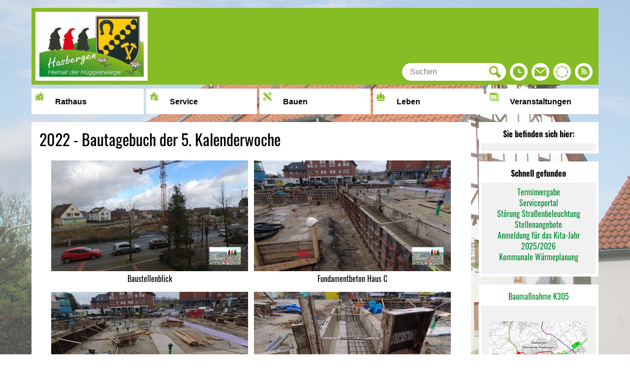

--- FILE ---
content_type: text/html;charset=UTF-8
request_url: https://www.hasbergen.de/Datenschutz.htm/Seiten/2022-5-KW.html?
body_size: 12695
content:


		

		
	


	

	


		
	
	
    

    


	

	


	


	

	
	


	


	




		




	

			
	
	
				<!DOCTYPE html>
				<html lang="de">
			
			<head>
				
				
<meta http-equiv="Content-Type" content="text/html; charset=utf-8" />
<meta name="lang" content="de" />
<meta name="content-language" content="de" />
<meta name="robots" content="index,follow" />
<meta name="revisit-After" content="3 days" />
<link rel="shortcut icon" href="/favicon.ico" type="image/x-icon" />
<!--
Generated with active-City 3.109.18
Host: plesk10.ncserve.de
-->
<meta name="googlebot" content="3"/>
<meta name="google" content="notranslate" />
<meta property="og:image" content="https://www.hasbergen.de/city_data/images/3/9/793/orig_1920x1080.jpg"/>
<meta property="og:image" content="https://www.hasbergen.de/city_data/images/4/9/794/orig_1920x1080.jpg"/>
<meta property="og:image" content="https://www.hasbergen.de/city_data/images/5/9/795/orig_1920x1080.jpg"/>
<meta property="og:image" content="https://www.hasbergen.de/city_data/images/6/9/796/orig_1920x1080.jpg"/>
<meta property="og:image" content="https://www.hasbergen.de/city_data/images/7/9/797/orig_1920x1080.jpg"/>
<meta property="og:image" content="https://www.hasbergen.de/city_data/images/8/9/798/orig_1920x1080.jpg"/>
<title>
2022 - Bautagebuch der 5. Kalenderwoche
</title>


				
				
					<meta name="viewport" content="width=device-width, initial-scale=1, minimum-scale=1"><link rel="apple-touch-icon" sizes="180x180" href="/city_data/assets/5/icons/apple-touch-icon.png">
<link rel="icon" type="image/png" sizes="32x32" href="/city_data/assets/5/icons/favicon-32x32.png">
<link rel="icon" type="image/png" sizes="16x16" href="/city_data/assets/5/icons/favicon-16x16.png">
<link rel="manifest" href="/city_data/assets/5/icons/site.webmanifest">
<link rel="shortcut icon" href="/city_data/assets/5/icons/favicon.ico">
<meta name="msapplication-TileColor" content="#b91d47">
<meta name="msapplication-TileImage" content="/city_data/assets/5/icons/mstile-144x144.png">
<meta name="msapplication-config" content="/city_data/assets/5/icons/browserconfig.xml">
<meta name="theme-color" content="#ffffff">
				

				
				

	
	

	

	

	
		
		

				
				


				

				
				
					
					
				
			
<script src="/city_info/include/lib/jquery/jquery-1.12/jquery-1.12.4.min.js" type="text/javascript" nonce="ak5ITnJDdHJqcFBOTHZ4dG1wVVlaQT09"></script>
<script src="/city_info/include/lib/jquery/jquery-1.12/jquery-migrate-1.4.1.js" nonce="ak5ITnJDdHJqcFBOTHZ4dG1wVVlaQT09"></script>

<script src="/city_info/include/lib/editor/toggle_template.js" type="text/javascript" nonce="ak5ITnJDdHJqcFBOTHZ4dG1wVVlaQT09"></script>

<script src="/city_info/include/lib/jquery/lightbox2/js/lightbox.js" type="text/javascript" nonce="ak5ITnJDdHJqcFBOTHZ4dG1wVVlaQT09"></script>
<link href="/city_info/include/lib/jquery/lightbox2/css/lightbox.css" rel="stylesheet" nonce="ak5ITnJDdHJqcFBOTHZ4dG1wVVlaQT09">
<script type="application/javascript" nonce="ak5ITnJDdHJqcFBOTHZ4dG1wVVlaQT09">
$(function(){lightbox.init()});
</script>


				
				
					<link rel="stylesheet" href="/city_info/include/css/main_accesskey.css" />
				

				
				

				
				

				
					<link rel="stylesheet" href="/city_info/include/css/update.css" media="screen"/>
				

				
<link rel='stylesheet' href='/city_data/css/dwa/5/5.css'/>
<link rel='stylesheet' href='/city_data/css/5.css'/>


				

					
					
					

					

					

					

					

					
						
						

						
					
				

				<link rel='stylesheet' href='/city_data/css/5/5_class.css'/>

				
				

				<style type="text/css" nonce="ak5ITnJDdHJqcFBOTHZ4dG1wVVlaQT09">
					body { font-size: 1em; }
				</style>

				
				
					


<script type="text/javascript" src="/city_data/assets/5/sidebar.js"></script>


<script type="text/javascript" src="/city_data/assets/5/smartmenus/jquery.smartmenus.js"></script>


<script type="text/javascript" src="/city_data/assets/5/smartmenus/addons/keyboard/jquery.smartmenus.keyboard.js"></script>


<script type="text/javascript" src="/city_info/include/lib/jquery/jqcloud/jqcloud-1.0.4.min.js"></script>


<script type="text/javascript" src="/city_data/assets/5/design.js"></script>
<script type="text/javascript" src="/city_data/assets/5/design.custom.js"></script>
				

				
				
					<link rel="stylesheet" href="/city_info/include/css/print.css" media="print" />
				

				
				
			
				

					
					
					
					

					
				
			</head>
			<body
				class="rs design_id_0 rs_design_id_2 redaktionssystem_main_detail pagetype_detail frame_typ_12 region_id_5 waid_2"
				>
				<noscript>
					
						
					
				</noscript>
		

			
			
				
		
			
		
		
			<div id="quicknav" style="position:absolute">
				<a name="schnellnavi" class="quicknav"><span class="hidden">Schnellnavigation</span></a>
				
					
						<a title="header"
							rel="nofollow"
							href="#header"
							class="quicknav">
							<span class="hidden">
								header
							</span>
						</a>
					
				
					
				
					
						<a title="content"
							rel="nofollow"
							href="#content"
							class="quicknav">
							<span class="hidden">
								content
							</span>
						</a>
					
				
					
						<a title="rechter_bereich"
							rel="nofollow"
							href="#rechter_bereich"
							class="quicknav">
							<span class="hidden">
								rechter_bereich
							</span>
						</a>
					
				
					
						<a title="footer"
							rel="nofollow"
							href="#footer"
							class="quicknav">
							<span class="hidden">
								footer
							</span>
						</a>
					
				
			</div>
		
		
		
			<div id="center" >
				

				<div id="inner_center">
					<div id="logo">
						<div class="bf_wrapper">
							<div class="hidden">
								<a name="header">header</a>
							</div>
							
<div class="context_div"
>
<div class="textblock_wrapper">
<div class="textblock1"
title=""
>
<div class="Beschreibungen textblock_text">
<div class="tpl_div" id="oben"><div class="tpl_div_element" id="oben_logo"><a href="https://hasbergen.de" title="Home">
<span class="image_wrapper " style="max-width: 228px; width: 100%"><img height="140" width="228" alt="Logo Gemeinde Hasbergen" title="Logo Gemeinde Hasbergen" src="/city_data/images/5/4/445/resize_228x140.jpg" /></span>
</a></div><div class="tpl_div_element" id="suche">
<div id="quicksearch" class="object suche_object ">
<form id="search_0" name="search_0" action="/Datenschutz.htm/Suche?s_modulid=&exact=2" method="post">
<div class="search_form_wrapper">
<label class="element_search_head" for="searchtext_0"></label>
<input type="text" name="search" class="element_search_input" id="searchtext_0" data-button-pos="last" placeholder="Suchen" />
<input type="image" class="element_search_image" alt="Suchen" title="Suchen" src="/city_data/images/7/4/447/orig_24x24.svg" />
</div>
</form>
</div>
<div class="menucontainer sitemap" >
<ul class="mainnavicont level_1 parent_item_id_0 no_description">
<li class="item_1 item_126 level_1 has_no_children">
<a
class = "item_126 zweig_1"
target = "_self"
href = "/Zentrale-Telefonnummer-und-Oeffnungszeiten.htm?"
title = "Zentrale Telefonnummer und Öffnungszeiten">
<span class="bild ">
<span class="image_wrapper item_img" style="max-width: 24px; width: 100%"><span class="svg_wrapper svg_437" style="width: 24px; height: 24px"><svg xmlns="http://www.w3.org/2000/svg" width="24" height="24" viewBox="0 0 24 24">
<defs>
<style type="text/css">
<![CDATA[
.fil1 {fill:black;}
]]>
</style>
</defs>
<path class="fil1" d="M12 0c-6.627 0-12 5.373-12 12s5.373 12 12 12 12-5.373 12-12-5.373-12-12-12zm6 14h-7v-8h2v6h5v2z"/>
</svg></span></span>
</span>
</a>
</li>
<li class="item_2 item_127 level_1 has_no_children">
<a
class = "item_127 zweig_1"
target = "_self"
href = "/Kontakt.htm?"
title = "Kontakt">
<span class="bild ">
<span class="image_wrapper item_img" style="max-width: 24px; width: 100%"><span class="svg_wrapper svg_432" style="width: 24px; height: 24px"><svg xmlns="http://www.w3.org/2000/svg" width="24" height="24" viewBox="0 0 24 24">
<defs>
<style type="text/css">
<![CDATA[
.fil1 {fill:black;}
]]>
</style>
</defs>
<path class="fil1" d="M12 12.713l-11.985-9.713h23.97l-11.985 9.713zm0 2.574l-12-9.725v15.438h24v-15.438l-12 9.725z"/>
</svg></span></span>
</span>
</a>
</li>
<li class="item_3 item_128 level_1 has_no_children">
<a
class = "item_128 extlink zweig_1"
target = "_self"
href = "https://hasbergen.ratsinfomanagement.net/"
title = "Ratsinfo [Externer Link]">
<span class="bild ">
<span class="image_wrapper item_img" style="max-width: 24px; width: 100%"><span class="svg_wrapper svg_431" style="width: 24px; height: 24px"><svg xmlns="http://www.w3.org/2000/svg" width="24" height="24" viewBox="0 0 24 24">
<defs>
<style type="text/css">
<![CDATA[
.fil1 {fill:black;}
]]>
</style>
</defs>
<path class="fil1" d="M1.341 6.502c1.11-2.157 2.877-3.984 5.162-5.16l.766 1.848c-1.779.954-3.169 2.393-4.074 4.081l-1.854-.769zm5.93 14.302c-1.688-.904-3.126-2.294-4.08-4.074l-1.848.765c1.175 2.286 3.002 4.054 5.16 5.165l.768-1.856zm-4.845-5.921c-.584-1.932-.549-3.932.005-5.765l-1.856-.768c-.739 2.311-.782 4.852.003 7.299l1.848-.766zm5.925-14.306l.766 1.848c1.932-.583 3.933-.549 5.765.005l.77-1.855c-2.313-.74-4.853-.782-7.301.002zm8.378 2.619c1.688.905 3.126 2.294 4.079 4.073l1.848-.766c-1.176-2.285-3.002-4.052-5.159-5.163l-.768 1.856zm4.845 5.919c.584 1.933.549 3.933-.005 5.766l1.855.769c.74-2.311.782-4.853-.003-7.301l-1.847.766zm-.77 7.614c-.904 1.688-2.294 3.126-4.072 4.08l.766 1.848c2.285-1.176 4.052-3.003 5.162-5.16l-1.856-.768zm-5.92 4.845c-1.933.584-3.933.549-5.766-.005l-.77 1.856c2.312.739 4.853.782 7.301-.002l-.765-1.849z"/>
</svg></span></span>
</span>
</a>
</li>
<li class="item_4 item_129 level_1 has_no_children">
<a
class = "item_129 extlink zweig_1"
target = "_blank"
rel="noopener"
href = "https://www.hasbergen.de/city_info/display/feed/feed.cfm?type=rss2_0&amp;region_id=5&amp;modul=33&amp;sw=0&amp;link_typ=1&amp;wt=2&amp;od=0"
title = "RSS">
<span class="bild ">
<span class="image_wrapper item_img" style="max-width: 24px; width: 100%"><span class="svg_wrapper svg_436" style="width: 24px; height: 24px"><svg xmlns="http://www.w3.org/2000/svg" width="24" height="24" viewBox="0 0 24 24">
<defs>
<style type="text/css">
<![CDATA[
.fil1 {fill:black;}
]]>
</style>
</defs>
<path class="fil1" d="M12 0c-6.627 0-12 5.373-12 12s5.373 12 12 12 12-5.373 12-12-5.373-12-12-12zm-3.374 17c-.897 0-1.626-.727-1.626-1.624s.729-1.624 1.626-1.624 1.626.727 1.626 1.624-.729 1.624-1.626 1.624zm3.885 0c-.03-3.022-2.485-5.474-5.511-5.504v-2.406c4.361.03 7.889 3.555 7.92 7.91h-2.409zm4.081 0c-.016-5.297-4.303-9.571-9.592-9.594v-2.406c6.623.023 11.985 5.384 12 12h-2.408z"/>
</svg></span></span>
</span>
</a>
</li>
</ul>
</div>
<div class="tooltip" id="quicklink_oeffnung">Öffnungszeiten</div><div class="tooltip" id="quicklink_kontakt">Kontaktformular</div><div class="tooltip" id="quicklink_rat"><a href="https://hasbergen.ratsinfomanagement.net/" title="Ratsinformationssystem[Externer Link]">Ratsinfo</a></div><div class="tooltip" id="quicklink_rss">RSS</div></div></div>
</div>
</div>
<div class="textblock2"
title=""
>
<div class="Beschreibungen textblock_text">
<div id="search_toggle_button">
<input id="main-search-state" type="checkbox" />
<label class="main-search-btn" for="main-search-state">
<span class="main-search-btn-icon"></span> Toggle search visibility
</label>
</div>
<div id="menu_toggle_button">
<input id="main-menu-state" type="checkbox" />
<label class="main-menu-btn" for="main-menu-state">
<span class="main-menu-btn-icon"></span>
</label>
</div>
<div class="tpl_div_element menu-container" id="topmenu">
<div class="menucontainer megamenu sitemap" >
<ul class="mainnavicont level_1 parent_item_id_0 no_description">
<li class="item_1 item_47 level_1 keyword_102 has_children">
<a
class = "item_47 zweig_1"
target = "_self"
href = "/Rathaus.htm?"
title = "Rathaus">
<span class="bild menuitemicon">
<span class="image_wrapper item_img" style="max-width: 24px; width: 100%"><span class="svg_wrapper svg_429" style="width: 24px; height: 24px"><svg width="24" height="24" xmlns="http://www.w3.org/2000/svg" viewBox="0 0 24 24" fill-rule="evenodd" clip-rule="evenodd">
<defs>
<style type="text/css">
<![CDATA[
.fil1 {fill:black;}
]]>
</style>
</defs>
<path class="fil1" d="M9 20h-3v3h-4v-8.766l5.698-4.921 1.711 1.384 6.591-5.697 6 5.236v12.764h-5v-4h-3v4h-5v-3zm-2-5h-2v2h2v-2zm3 0h-2v2h2v-2zm5-1h-2v2h2v-2zm3 0h-2v2h2v-2zm-8.642-7.253l6.642-5.747 8 7-1.329 1.495-6.671-5.819-6.624 5.738-1.678-1.414-6.369 5.495-1.329-1.495 7.698-6.676 1.66 1.423zm5.642 4.253h-2v2h2v-2zm3 0h-2v2h2v-2z"/>
</svg></span></span>
</span>
<span class="item_text">
Rathaus
</span>
</a>
<span class="toggle_menu toggle_menu_lvl_1" data-menu_item="47"></span>
<ul class="mainnavicont level_2 parent_item_id_47 no_description">
<li class="item_2 item_151 level_2 keyword_102 has_children">
<a
class = "item_151 zweig_2"
target = "_self"
href = "/Rathaus/Verwaltung.htm?"
title = "Verwaltung">
<span class="item_text">
Verwaltung
</span>
</a>
<span class="toggle_menu toggle_menu_lvl_2" data-menu_item="151"></span>
<ul class="mainnavicont level_3 parent_item_id_151 no_description">
<li class="item_3 item_218 level_3 has_no_children">
<a
class = "item_218 zweig_3"
target = "_self"
href = "/Rathaus/Verwaltung/Dienstleistungen.htm?"
title = "Dienstleistungen">
<span class="item_text">
Dienstleistungen
</span>
</a>
</li>
<li class="item_4 item_69 level_3 has_children">
<a
class = "item_69 zweig_3"
target = "_self"
href = "/Rathaus/Verwaltung/Ansprechpartner-A-Z.htm?"
title = "Ansprechpartner A-Z">
<span class="item_text">
Ansprechpartner A-Z
</span>
</a>
<span class="toggle_menu toggle_menu_lvl_3" data-menu_item="69"></span>
<ul class="mainnavicont level_4 parent_item_id_69 no_description">
<li class="item_5 item_90 level_4 has_no_children">
<a
class = "item_90 zweig_4"
target = "_self"
href = "/Rathaus/Verwaltung/Ansprechpartner-A-Z/Buergermeister.htm?"
title = "Bürgermeister">
<span class="item_text">
Bürgermeister
</span>
</a>
</li>
<li class="item_6 item_91 level_4 has_no_children">
<a
class = "item_91 zweig_4"
target = "_self"
href = "/Rathaus/Verwaltung/Ansprechpartner-A-Z/Datenschutzbeauftragte.htm?"
title = "Datenschutzbeauftragte">
<span class="item_text">
Datenschutzbeauftragte
</span>
</a>
</li>
<li class="item_7 item_92 level_4 has_no_children">
<a
class = "item_92 zweig_4"
target = "_self"
href = "/Rathaus/Verwaltung/Ansprechpartner-A-Z/Gleichstellungsbeauftragte.htm?"
title = "Gleichstellungsbeauftragte">
<span class="item_text">
Gleichstellungsbeauftragte
</span>
</a>
</li>
</ul>
</li>
<li class="item_8 item_224 level_3 has_no_children">
<a
class = "item_224 zweig_3"
target = "_self"
href = "/Rathaus/Verwaltung/Formulare.htm?"
title = "Formulare">
<span class="item_text">
Formulare
</span>
</a>
</li>
<li class="item_9 item_154 level_3 has_no_children">
<a
class = "item_154 extlink zweig_3"
target = "_blank"
rel="noopener"
href = "https://fundinfo.novafind.eu/home/fundinfo/F03459021/app/"
title = "Fundbüro [Externer Link]">
<span class="item_text">
Fundbüro
</span>
</a>
</li>
<li class="item_10 item_153 level_3 keyword_102 has_no_children">
<a
class = "item_153 zweig_3"
target = "_self"
href = "/Rathaus/Verwaltung/Ortsrecht.htm?"
title = "Ortsrecht">
<span class="item_text">
Ortsrecht
</span>
</a>
</li>
<li class="item_11 item_159 level_3 has_no_children">
<a
class = "item_159 zweig_3"
target = "_self"
href = "/Rathaus/Verwaltung/Gleichstellungsbeauftragte.htm?"
title = "Gleichstellungsbeauftragte">
<span class="item_text">
Gleichstellungsbeauftragte
</span>
</a>
</li>
<li class="item_12 item_162 level_3 has_no_children">
<a
class = "item_162 extlink zweig_3"
target = "_blank"
rel="noopener"
href = "https://vhs-osland.de/"
title = "Volkshochschule [Externer Link]">
<span class="item_text">
Volkshochschule
</span>
</a>
</li>
<li class="item_13 item_163 level_3 has_no_children">
<a
class = "item_163 zweig_3"
target = "_self"
href = "/Rathaus/Verwaltung/Virtuelle-Poststelle.htm?"
title = "Virtuelle Poststelle">
<span class="item_text">
Virtuelle Poststelle
</span>
</a>
</li>
<li class="item_14 item_228 level_3 keyword_104 has_no_children">
<a
class = "item_228 zweig_3"
target = "_self"
href = "/Rathaus/Verwaltung/Stellenangebote.htm?"
title = "Stellenangebote">
<span class="item_text">
Stellenangebote
</span>
</a>
</li>
</ul>
</li>
<li class="item_15 item_152 level_2 keyword_102 has_children">
<a
class = "item_152 zweig_2"
target = "_self"
href = "/Rathaus/Politik.htm?"
title = "Politik">
<span class="item_text">
Politik
</span>
</a>
<span class="toggle_menu toggle_menu_lvl_2" data-menu_item="152"></span>
<ul class="mainnavicont level_3 parent_item_id_152 no_description">
<li class="item_16 item_160 level_3 keyword_102 has_no_children">
<a
class = "item_160 zweig_3"
target = "_self"
href = "/Rathaus/Politik/Wahlen.htm?"
title = "Wahlen">
<span class="item_text">
Wahlen
</span>
</a>
</li>
<li class="item_17 item_161 level_3 has_no_children">
<a
class = "item_161 extlink zweig_3"
target = "_blank"
rel="noopener"
href = "https://hasbergen.ratsinfomanagement.net/"
title = "Ratsinformationssystem [Externer Link]">
<span class="item_text">
Ratsinformationssystem
</span>
</a>
</li>
</ul>
</li>
<li class="item_18 item_98 level_2 keyword_102 has_no_children">
<a
class = "item_98 zweig_2"
target = "_self"
href = "/Rathaus/Bekanntmachungen.htm?"
title = "Bekanntmachungen / Elektr. amtliches Verkündungsblatt">
<span class="item_text">
Bekanntmachungen / Elektr. amtliches Verkündungsblatt
</span>
</a>
</li>
<li class="item_19 item_142 level_2 has_no_children">
<a
class = "item_142 zweig_2"
target = "_self"
href = "/Rathaus/Ortsplan-Hasbergen.htm?"
title = "Ortsplan Hasbergen">
<span class="item_text">
Ortsplan Hasbergen
</span>
</a>
</li>
</ul>
</li>
<li class="item_20 item_230 level_1 has_children">
<a
class = "item_230 zweig_1"
target = "_self"
href = "/Serviceportal.htm?"
title = "Service">
<span class="bild menuitemicon">
<span class="image_wrapper item_img" style="max-width: 24px; width: 100%"><span class="svg_wrapper svg_1054" style="width: 24px; height: 24px"><svg xmlns="http://www.w3.org/2000/svg" viewBox="0 0 23.37 22">
<defs>
<style type="text/css">
<![CDATA[
.fil1 {fill:black;}
]]>
</style>
</defs>
<g id="Ebene_2" data-name="Ebene 2">
<g id="Ebene_1-2" data-name="Ebene 1">
<path class="fil1" d="M9.93,18.17h2.5a6.29,6.29,0,0,1,1.76-1.44,5,5,0,0,1-.33-.47H9.93Z"/>
<path class="fil1" d="M9.93,13.39V15.3h3.46a4.62,4.62,0,0,1-.25-1.43c0-.16,0-.32,0-.48Z"/>
<rect class="fil1" x="6.7" y="19.13" width="1.77" height="1.91"/>
<path class="fil1" d="M20,10.11a4.53,4.53,0,0,1,1.09,1l.61.54L23,10.2,11.48,0,0,10.2l1.27,1.42L11.48,2.55Z"/>
<path class="fil1" d="M17.61,9.39h.13L11.48,3.83,2.87,11.48V21H5.74V12.43h7.65A4.48,4.48,0,0,1,17.61,9.39Z"/>
<rect class="fil1" x="6.7" y="16.26" width="1.77" height="1.91"/>
<path class="fil1" d="M9.93,21h.87a8.77,8.77,0,0,1,1-1.91H9.94Z"/>
<rect class="fil1" x="6.7" y="13.39" width="1.77" height="1.91"/>
<path class="fil1" d="M20.21,17.33a4.28,4.28,0,0,1-5.17,0A6.23,6.23,0,0,0,11.89,22H23.37A6.38,6.38,0,0,0,20.21,17.33Z"/>
<path class="fil1" d="M17.63,10.55A3.35,3.35,0,1,0,21,13.9,3.35,3.35,0,0,0,17.63,10.55Z"/>
</g>
</g>
</svg></span></span>
</span>
<span class="item_text">
Service
</span>
</a>
<span class="toggle_menu toggle_menu_lvl_1" data-menu_item="230"></span>
<ul class="mainnavicont level_2 parent_item_id_230 no_description">
<li class="item_21 item_231 level_2 keyword_104 has_no_children">
<a
class = "item_231 extlink zweig_2"
target = "_blank"
rel="noopener"
href = "https://portal.hasbergen.de"
title = "Serviceportal Hasbergen [Externer Link]">
<span class="item_text">
Serviceportal Hasbergen
</span>
</a>
</li>
<li class="item_22 item_232 level_2 keyword_103 has_no_children">
<a
class = "item_232 extlink zweig_2"
target = "_blank"
rel="noopener"
href = "https://tevis.itebo.de/hasbergen/"
title = "Terminvergabe [Externer Link]">
<span class="item_text">
Terminvergabe
</span>
</a>
</li>
<li class="item_23 item_236 level_2 has_no_children">
<a
class = "item_236 zweig_2"
target = "_self"
href = "/Serviceportal/Stoerung.htm?"
title = "Störung">
<span class="item_text">
Störung
</span>
</a>
</li>
</ul>
</li>
<li class="item_24 item_48 level_1 has_children">
<a
class = "item_48 zweig_1"
target = "_self"
href = "/Bauen.htm?"
title = "Bauen">
<span class="bild menuitemicon">
<span class="image_wrapper item_img" style="max-width: 24px; width: 100%"><span class="svg_wrapper svg_438" style="width: 24px; height: 24px"><svg xmlns="http://www.w3.org/2000/svg" width="24" height="24" viewBox="0 0 24 24">
<defs>
<style type="text/css">
<![CDATA[
.fil1 {fill:black;}
]]>
</style>
</defs>
<path class="fil1" d="M6.914 2.741l15.557 15.556-4.243 4.243-15.556-15.557 4.242-4.242zm-.707-.707l-2.033-2.034-4.174 4.243 1.965 2.034 4.242-4.243zm12.821 21.119l4.972.847-.918-4.901-4.054 4.054zm-4.567-15.694l.389-.388.707.707.707-.707-.707-.707.707-.707.707.707.708-.708-.707-.706 2.121-2.121 2.121 2.121-4.631 4.631 1.393 1.393 6.024-6.024-4.908-4.95-6.045 6.045 1.414 1.414zm-4.949 9.193l-4.562 4.561-2.121-2.121.707-.708.707.707.707-.707-.707-.707.707-.707.707.707.707-.707-.707-.707.707-.707.707.707.707-.707-.707-.706.319-.319-1.415-1.415-5.975 5.976 4.95 4.908 5.955-5.955-1.393-1.393zm9.934-11.349c.195-.195.195-.512 0-.707s-.512-.195-.707 0-.195.512 0 .707.512.196.707 0z"/>
</svg></span></span>
</span>
<span class="item_text">
Bauen
</span>
</a>
<span class="toggle_menu toggle_menu_lvl_1" data-menu_item="48"></span>
<ul class="mainnavicont level_2 parent_item_id_48 no_description">
<li class="item_25 item_155 level_2 keyword_102 has_children">
<a
class = "item_155 zweig_2"
target = "_self"
href = "/Bauen/Allgemeines.htm?"
title = "Allgemeines">
<span class="item_text">
Allgemeines
</span>
</a>
<span class="toggle_menu toggle_menu_lvl_2" data-menu_item="155"></span>
<ul class="mainnavicont level_3 parent_item_id_155 no_description">
<li class="item_26 item_167 level_3 keyword_102 has_no_children">
<a
class = "item_167 zweig_3"
target = "_self"
href = "/Bauen/Allgemeines/Laermaktionsplan.htm?"
title = "Lärmaktionsplan">
<span class="item_text">
Lärmaktionsplan
</span>
</a>
</li>
<li class="item_27 item_168 level_3 keyword_102 has_no_children">
<a
class = "item_168 zweig_3"
target = "_self"
href = "/Bauen/Allgemeines/Solardachkataster.htm?"
title = "Solardachkataster">
<span class="item_text">
Solardachkataster
</span>
</a>
</li>
<li class="item_28 item_169 level_3 keyword_102 has_no_children">
<a
class = "item_169 zweig_3"
target = "_blank"
rel="noopener"
href = "/Bauen/Allgemeines/ILEK.htm?"
title = "LEADER-Region Hufeiesen">
<span class="item_text">
LEADER-Region Hufeiesen
</span>
</a>
</li>
<li class="item_29 item_171 level_3 has_no_children">
<a
class = "item_171 zweig_3"
target = "_self"
href = "/Bauen/Allgemeines/Vergaben.htm?"
title = "Vergaben">
<span class="item_text">
Vergaben
</span>
</a>
</li>
<li class="item_30 item_237 level_3 has_no_children">
<a
class = "item_237 zweig_3"
target = "_self"
href = "/Bauen/Allgemeines/Klimaschutz.htm?"
title = "Klimaschutz">
<span class="item_text">
Klimaschutz
</span>
</a>
</li>
</ul>
</li>
<li class="item_31 item_156 level_2 keyword_102 has_children">
<a
class = "item_156 zweig_2"
target = "_self"
href = "/Bauen/Bauleitplaene.htm?"
title = "Bauleitpläne">
<span class="item_text">
Bauleitpläne
</span>
</a>
<span class="toggle_menu toggle_menu_lvl_2" data-menu_item="156"></span>
<ul class="mainnavicont level_3 parent_item_id_156 no_description">
<li class="item_32 item_175 level_3 has_no_children">
<a
class = "item_175 zweig_3"
target = "_self"
href = "/Bauen/Bauleitplaene/Bauleitplaene-rechtskraeftig.htm?"
title = "Bauleitpläne rechtskräftig">
<span class="item_text">
Bauleitpläne rechtskräftig
</span>
</a>
</li>
<li class="item_33 item_176 level_3 has_no_children">
<a
class = "item_176 zweig_3"
target = "_self"
href = "/Bauen/Bauleitplaene/Bauleitplaene-im-Verfahren.htm?"
title = "Bauleitpläne im Verfahren">
<span class="item_text">
Bauleitpläne im Verfahren
</span>
</a>
</li>
<li class="item_34 item_235 level_3 has_no_children">
<a
class = "item_235 zweig_3"
target = "_self"
href = "/Bauen/Bauleitplaene/Geographisches-Informationssystem-GIS.htm?"
title = "Geographisches Informationssystem (GIS)">
<span class="item_text">
Geographisches Informationssystem (GIS)
</span>
</a>
</li>
</ul>
</li>
<li class="item_35 item_157 level_2 keyword_102 has_children">
<a
class = "item_157 zweig_2"
target = "_self"
href = "/Bauen/Ortskernsanierung.htm?"
title = "Ortskernsanierung">
<span class="item_text">
Ortskernsanierung
</span>
</a>
<span class="toggle_menu toggle_menu_lvl_2" data-menu_item="157"></span>
<ul class="mainnavicont level_3 parent_item_id_157 no_description">
<li class="item_36 item_226 level_3 has_no_children">
<a
class = "item_226 zweig_3"
target = "_self"
href = "/Bauen/Ortskernsanierung/Bautagebuch-Neue-Mitte/Rathaus.htm?"
title = "Bautagebuch Neue Mitte - Bürgerhaus/Rathaus/Gastronomie/Bank">
<span class="item_text">
Bautagebuch Neue Mitte - Bürgerhaus/Rathaus/Gastronomie/Bank
</span>
</a>
</li>
<li class="item_37 item_164 level_3 has_no_children">
<a
class = "item_164 zweig_3"
target = "_self"
href = "/Bauen/Ortskernsanierung/Dialog-2016.htm?"
title = "Dialog 2016">
<span class="item_text">
Dialog 2016
</span>
</a>
</li>
<li class="item_38 item_165 level_3 has_no_children">
<a
class = "item_165 zweig_3"
target = "_self"
href = "/Bauen/Ortskernsanierung/Historie-Ortskernsanierung.htm?"
title = "Historie Ortskernsanierung">
<span class="item_text">
Historie Ortskernsanierung
</span>
</a>
</li>
<li class="item_39 item_166 level_3 keyword_102 has_no_children">
<a
class = "item_166 zweig_3"
target = "_self"
href = "/Bauen/Ortskernsanierung/Wettbewerb-Neue-Mitte.htm?"
title = "Wettbewerb Neue Mitte">
<span class="item_text">
Wettbewerb Neue Mitte
</span>
</a>
</li>
<li class="item_40 item_200 level_3 has_no_children">
<a
class = "item_200 zweig_3"
target = "_self"
href = "/Bauen/Ortskernsanierung/Interessenbekundung-Gastronomie-Neue-Mitte.htm?"
title = "Interessenbekundung Gastronomie Neue Mitte">
<span class="item_text">
Interessenbekundung Gastronomie Neue Mitte
</span>
</a>
</li>
</ul>
</li>
<li class="item_41 item_158 level_2 keyword_102 has_children">
<a
class = "item_158 zweig_2"
target = "_self"
href = "/Bauen/Wasser-und-Abwasser.htm?"
title = "Wasser und Abwasser">
<span class="item_text">
Wasser und Abwasser
</span>
</a>
<span class="toggle_menu toggle_menu_lvl_2" data-menu_item="158"></span>
<ul class="mainnavicont level_3 parent_item_id_158 no_description">
<li class="item_42 item_172 level_3 keyword_102 has_no_children">
<a
class = "item_172 zweig_3"
target = "_self"
href = "/Bauen/Wasser-und-Abwasser/Wasser.htm?"
title = "Wasser">
<span class="item_text">
Wasser
</span>
</a>
</li>
<li class="item_43 item_173 level_3 keyword_102 has_no_children">
<a
class = "item_173 zweig_3"
target = "_self"
href = "/Bauen/Wasser-und-Abwasser/Abwasser.htm?"
title = "Abwasser">
<span class="item_text">
Abwasser
</span>
</a>
</li>
<li class="item_44 item_174 level_3 has_no_children">
<a
class = "item_174 zweig_3"
target = "_self"
href = "/Bauen/Wasser-und-Abwasser/Gartenzaehler.htm?"
title = "Gartenzähler">
<span class="item_text">
Gartenzähler
</span>
</a>
</li>
</ul>
</li>
</ul>
</li>
<li class="item_45 item_49 level_1 has_children">
<a
class = "item_49 zweig_1"
target = "_self"
href = "/Leben-in-Hasbergen.htm?"
title = "Leben">
<span class="bild menuitemicon">
<span class="image_wrapper item_img" style="max-width: 24px; width: 100%"><span class="svg_wrapper svg_439" style="width: 24px; height: 24px"><svg width="24" height="24" xmlns="http://www.w3.org/2000/svg" viewBox="0 0 24 24" fill-rule="evenodd" clip-rule="evenodd">
<defs>
<style type="text/css">
<![CDATA[
.fil1 {fill:black;}
]]>
</style>
</defs>
<path class="fil1" d="M20.655 22.122v-2.197c1.907-.418 3.345-2.235 3.345-4.41 0-1.381-.292-1.662-3.536-10.041-.012 0-.16-.459-.646-.459-.488 0-.633.461-.643.461-.611 1.58-1.11 2.863-1.528 3.937.73 1.813.853 2.414.853 3.435 0 1.969-.884 3.737-2.289 4.935.59 1.085 1.59 1.883 2.771 2.142v1.744c-1.538-.339-3.53-.586-6.065-.637v-2.761c2.599-.436 4.583-2.7 4.583-5.423 0-1.687-.384-2.031-4.653-12.271-.014 0-.209-.562-.847-.562-.643 0-.833.564-.847.564-4.633 11.145-4.653 10.837-4.653 12.269 0 2.723 1.984 4.987 4.583 5.423v2.761c-2.562.051-4.571.303-6.116.648v-1.755c1.186-.263 2.187-1.077 2.769-2.186-1.375-1.198-2.236-2.946-2.236-4.891 0-.934.024-1.277.844-3.324-.424-1.088-.938-2.41-1.567-4.05-.011 0-.157-.459-.638-.459-.484 0-.627.461-.637.461-3.487 9.119-3.502 8.867-3.502 10.039 0 2.175 1.423 3.992 3.311 4.41v2.208c-2.587.852-3.311 1.882-3.311 1.882h24s-.732-1.038-3.345-1.893z"/>
</svg></span></span>
</span>
<span class="item_text">
Leben
</span>
</a>
<span class="toggle_menu toggle_menu_lvl_1" data-menu_item="49"></span>
<ul class="mainnavicont level_2 parent_item_id_49 no_description">
<li class="item_46 item_146 level_2 keyword_102 has_children">
<a
class = "item_146 zweig_2"
target = "_self"
href = "/Leben-in-Hasbergen/Gemeindeleben.htm?"
title = "Gemeindeleben">
<span class="item_text">
Gemeindeleben
</span>
</a>
<span class="toggle_menu toggle_menu_lvl_2" data-menu_item="146"></span>
<ul class="mainnavicont level_3 parent_item_id_146 no_description">
<li class="item_47 item_183 level_3 has_no_children">
<a
class = "item_183 zweig_3"
target = "_self"
href = "/Leben-in-Hasbergen/Gemeindeleben/Schiedsamt.htm?"
title = "Schiedsamt">
<span class="item_text">
Schiedsamt
</span>
</a>
</li>
<li class="item_48 item_184 level_3 has_no_children">
<a
class = "item_184 zweig_3"
target = "_self"
href = "/Leben-in-Hasbergen/Gemeindeleben/Statistik.htm?"
title = "Statistik">
<span class="item_text">
Statistik
</span>
</a>
</li>
<li class="item_49 item_186 level_3 has_no_children">
<a
class = "item_186 zweig_3"
target = "_self"
href = "/Leben-in-Hasbergen/Gemeindeleben/Staedtepartnerschaften.htm?"
title = "Städtepartnerschaften">
<span class="item_text">
Städtepartnerschaften
</span>
</a>
</li>
<li class="item_50 item_222 level_3 has_no_children">
<a
class = "item_222 zweig_3"
target = "_self"
href = "/Leben-in-Hasbergen/Gemeindeleben/Kirchen.htm?"
title = "Kirchen">
<span class="item_text">
Kirchen
</span>
</a>
</li>
<li class="item_51 item_221 level_3 has_no_children">
<a
class = "item_221 zweig_3"
target = "_self"
href = "/Leben-in-Hasbergen/Gemeindeleben/Vereine-und-Verbaende.htm?"
title = "Vereine und Verbände">
<span class="item_text">
Vereine und Verbände
</span>
</a>
</li>
<li class="item_52 item_233 level_3 has_no_children">
<a
class = "item_233 zweig_3"
target = "_self"
href = "/Leben-in-Hasbergen/Gemeindeleben/Beirat-fuer-Menschen-mit-Behinderungen.htm?"
title = "Beirat für Menschen mit Behinderungen">
<span class="item_text">
Beirat für Menschen mit Behinderungen
</span>
</a>
</li>
</ul>
</li>
<li class="item_53 item_147 level_2 keyword_102 has_children">
<a
class = "item_147 zweig_2"
target = "_self"
href = "/Leben-in-Hasbergen/Kinder-Jugend-Familie.htm?"
title = "Kinder - Jugend - Familie">
<span class="item_text">
Kinder - Jugend - Familie
</span>
</a>
<span class="toggle_menu toggle_menu_lvl_2" data-menu_item="147"></span>
<ul class="mainnavicont level_3 parent_item_id_147 no_description">
<li class="item_54 item_187 level_3 has_no_children">
<a
class = "item_187 zweig_3"
target = "_self"
href = "/Leben-in-Hasbergen/Kinder-Jugend-Familie/Eltern-werden.htm?"
title = "Eltern werden">
<span class="item_text">
Eltern werden
</span>
</a>
</li>
<li class="item_55 item_188 level_3 has_children">
<a
class = "item_188 zweig_3"
target = "_self"
href = "/Leben-in-Hasbergen/Kinder-Jugend-Familie/Eltern-sein.htm?"
title = "Eltern sein">
<span class="item_text">
Eltern sein
</span>
</a>
<span class="toggle_menu toggle_menu_lvl_3" data-menu_item="188"></span>
<ul class="mainnavicont level_4 parent_item_id_188 no_description">
<li class="item_56 item_196 level_4 has_no_children">
<a
class = "item_196 zweig_4"
target = "_self"
href = "/Leben-in-Hasbergen/Kinder-Jugend-Familie/Eltern-sein/Kinder-von-0-bis-6-Jahre.htm?"
title = "Kinder von 0 bis 6 Jahre">
<span class="item_text">
Kinder von 0 bis 6 Jahre
</span>
</a>
</li>
<li class="item_57 item_197 level_4 has_no_children">
<a
class = "item_197 zweig_4"
target = "_self"
href = "/Leben-in-Hasbergen/Kinder-Jugend-Familie/Eltern-sein/Kinder-von-6-bis-14-Jahre.htm?"
title = "Kinder von 6 bis 14 Jahre">
<span class="item_text">
Kinder von 6 bis 14 Jahre
</span>
</a>
</li>
<li class="item_58 item_198 level_4 has_no_children">
<a
class = "item_198 zweig_4"
target = "_self"
href = "/Leben-in-Hasbergen/Kinder-Jugend-Familie/Eltern-sein/Freizeitangebote.htm?"
title = "Freizeitangebote">
<span class="item_text">
Freizeitangebote
</span>
</a>
</li>
</ul>
</li>
<li class="item_59 item_189 level_3 has_no_children">
<a
class = "item_189 zweig_3"
target = "_self"
href = "/Leben-in-Hasbergen/Kinder-Jugend-Familie/Jugendliche.htm?"
title = "Jugendliche">
<span class="item_text">
Jugendliche
</span>
</a>
</li>
</ul>
</li>
<li class="item_60 item_149 level_2 keyword_102 has_children">
<a
class = "item_149 zweig_2"
target = "_self"
href = "/Leben-in-Hasbergen/Senioren.htm?"
title = "Senioren">
<span class="item_text">
Senioren
</span>
</a>
<span class="toggle_menu toggle_menu_lvl_2" data-menu_item="149"></span>
<ul class="mainnavicont level_3 parent_item_id_149 no_description">
<li class="item_61 item_210 level_3 has_children">
<a
class = "item_210 zweig_3"
target = "_self"
href = "/Leben-in-Hasbergen/Senioren/Die-Gemeinde-und-ihre-Senioren.htm?"
title = "Die Gemeinde und ihre Senioren">
<span class="item_text">
Die Gemeinde und ihre Senioren
</span>
</a>
<span class="toggle_menu toggle_menu_lvl_3" data-menu_item="210"></span>
<ul class="mainnavicont level_4 parent_item_id_210 no_description">
<li class="item_62 item_201 level_4 has_no_children">
<a
class = "item_201 zweig_4"
target = "_self"
href = "/Leben-in-Hasbergen/Senioren/Die-Gemeinde-und-ihre-Senioren/Ansprechpartner-fuer-Senioren.htm?"
title = "Ansprechpartner für Senioren">
<span class="item_text">
Ansprechpartner für Senioren
</span>
</a>
</li>
<li class="item_63 item_202 level_4 has_no_children">
<a
class = "item_202 zweig_4"
target = "_self"
href = "/Leben-in-Hasbergen/Senioren/Die-Gemeinde-und-ihre-Senioren/Notdienste-und-Notfallunterlagen.htm?"
title = "Notdienste und Notfallunterlagen">
<span class="item_text">
Notdienste und Notfallunterlagen
</span>
</a>
</li>
<li class="item_64 item_203 level_4 has_no_children">
<a
class = "item_203 zweig_4"
target = "_self"
href = "/Leben-in-Hasbergen/Senioren/Die-Gemeinde-und-ihre-Senioren/Altenpflege.htm?"
title = "Altenpflege">
<span class="item_text">
Altenpflege
</span>
</a>
</li>
<li class="item_65 item_204 level_4 has_no_children">
<a
class = "item_204 zweig_4"
target = "_self"
href = "/Leben-in-Hasbergen/Senioren/Die-Gemeinde-und-ihre-Senioren/Krankenpflege/Tagespflege.htm?"
title = "Krankenpflege/Tagespflege">
<span class="item_text">
Krankenpflege/Tagespflege
</span>
</a>
</li>
<li class="item_66 item_205 level_4 has_no_children">
<a
class = "item_205 zweig_4"
target = "_self"
href = "/Leben-in-Hasbergen/Senioren/Die-Gemeinde-und-ihre-Senioren/Aerzte.htm?"
title = "Ärzte">
<span class="item_text">
Ärzte
</span>
</a>
</li>
<li class="item_67 item_206 level_4 has_no_children">
<a
class = "item_206 zweig_4"
target = "_self"
href = "/Leben-in-Hasbergen/Senioren/Die-Gemeinde-und-ihre-Senioren/Apotheken.htm?"
title = "Apotheken">
<span class="item_text">
Apotheken
</span>
</a>
</li>
<li class="item_68 item_207 level_4 has_no_children">
<a
class = "item_207 zweig_4"
target = "_self"
href = "/Leben-in-Hasbergen/Senioren/Die-Gemeinde-und-ihre-Senioren/Fusspflege.htm?"
title = "Fußpflege">
<span class="item_text">
Fußpflege
</span>
</a>
</li>
<li class="item_69 item_208 level_4 has_no_children">
<a
class = "item_208 zweig_4"
target = "_self"
href = "/Leben-in-Hasbergen/Senioren/Die-Gemeinde-und-ihre-Senioren/Ergo-Logo-und-Physiotherapie.htm?"
title = "Ergo-, Logo- und Physiotherapie">
<span class="item_text">
Ergo-, Logo- und Physiotherapie
</span>
</a>
</li>
<li class="item_70 item_209 level_4 has_no_children">
<a
class = "item_209 zweig_4"
target = "_self"
href = "/Leben-in-Hasbergen/Senioren/Die-Gemeinde-und-ihre-Senioren/Pflegedienst.htm?"
title = "Pflegedienst">
<span class="item_text">
Pflegedienst
</span>
</a>
</li>
</ul>
</li>
<li class="item_71 item_211 level_3 has_no_children">
<a
class = "item_211 zweig_3"
target = "_self"
href = "/Leben-in-Hasbergen/Senioren/Seniorenbeirat-der-Gemeinde-Hasbergen.htm?"
title = "Seniorenbeirat der Gemeinde Hasbergen">
<span class="item_text">
Seniorenbeirat der Gemeinde Hasbergen
</span>
</a>
</li>
<li class="item_72 item_220 level_3 has_no_children">
<a
class = "item_220 zweig_3"
target = "_self"
href = "/Leben-in-Hasbergen/Senioren/Aktuelles-vom-Seniorenbeirat.htm?"
title = "Aktuelles vom Seniorenbeirat">
<span class="item_text">
Aktuelles vom Seniorenbeirat
</span>
</a>
</li>
<li class="item_73 item_212 level_3 has_no_children">
<a
class = "item_212 zweig_3"
target = "_self"
href = "/Leben-in-Hasbergen/Senioren/Senioren-und-PflegeStuetzpunkt-Niedersachsen-im-Landkreis-Osnabrueck.htm?"
title = "Senioren- und PflegeStützpunkt Niedersachsen im Landkreis Osnabrück">
<span class="item_text">
Senioren- und PflegeStützpunkt Niedersachsen im Landkreis Osnabrück
</span>
</a>
</li>
<li class="item_74 item_213 level_3 has_no_children">
<a
class = "item_213 zweig_3"
target = "_self"
href = "/Leben-in-Hasbergen/Senioren/Aktivitaeten/Angebote-der-Vereine-und-Verbaende.htm?"
title = "Aktivitäten/Angebote der Vereine und Verbände">
<span class="item_text">
Aktivitäten/Angebote der Vereine und Verbände
</span>
</a>
</li>
<li class="item_75 item_214 level_3 has_no_children">
<a
class = "item_214 zweig_3"
target = "_self"
href = "/Leben-in-Hasbergen/Senioren/Ehrenamtliche-Taetigkeiten-fuer-Senioren.htm?"
title = "Ehrenamtliche Tätigkeiten für Senioren">
<span class="item_text">
Ehrenamtliche Tätigkeiten für Senioren
</span>
</a>
</li>
<li class="item_76 item_215 level_3 has_no_children">
<a
class = "item_215 zweig_3"
target = "_self"
href = "/Leben-in-Hasbergen/Senioren/Mobilitaet.htm?"
title = "Mobilität">
<span class="item_text">
Mobilität
</span>
</a>
</li>
<li class="item_77 item_216 level_3 has_no_children">
<a
class = "item_216 zweig_3"
target = "_self"
href = "/Leben-in-Hasbergen/Senioren/Weitere-Informationen-fuer-Senioren.htm?"
title = "Weitere Informationen für Senioren">
<span class="item_text">
Weitere Informationen für Senioren
</span>
</a>
</li>
<li class="item_78 item_217 level_3 has_no_children">
<a
class = "item_217 zweig_3"
target = "_self"
href = "/Leben-in-Hasbergen/Senioren/Informationen-fuer-Angehoerige-von-Senioren.htm?"
title = "Informationen für Angehörige von Senioren">
<span class="item_text">
Informationen für Angehörige von Senioren
</span>
</a>
</li>
</ul>
</li>
<li class="item_79 item_74 level_2 has_no_children">
<a
class = "item_74 extlink zweig_2"
target = "_self"
href = "https://www.hasbergen.de/Leben-in-Hasbergen/Kultur-und-Freizeit/Tourismus.htm/Seiten?record_id=111373#/de/hasbergen/default/search/Event/city%3A%22Hasbergen%22%20OR%20tag%3A%22silbersee%22/view:list/sort:chronological/mode:next_months/calView:agendaWeek"
title = "Veranstaltungen [Externer Link]">
<span class="item_text">
Veranstaltungen
</span>
</a>
</li>
<li class="item_80 item_150 level_2 keyword_102 has_children">
<a
class = "item_150 zweig_2"
target = "_self"
href = "/Leben-in-Hasbergen/Kultur-und-Freizeit.htm?"
title = "Kultur und Freizeit">
<span class="item_text">
Kultur und Freizeit
</span>
</a>
<span class="toggle_menu toggle_menu_lvl_2" data-menu_item="150"></span>
<ul class="mainnavicont level_3 parent_item_id_150 no_description">
<li class="item_81 item_190 level_3 has_no_children">
<a
class = "item_190 zweig_3"
target = "_self"
href = "/Leben-in-Hasbergen/Kultur-und-Freizeit/Maerkte-und-Feste.htm?"
title = "Märkte und Feste">
<span class="item_text">
Märkte und Feste
</span>
</a>
</li>
<li class="item_82 item_191 level_3 has_no_children">
<a
class = "item_191 zweig_3"
target = "_self"
href = "/Leben-in-Hasbergen/Kultur-und-Freizeit/Geschichte.htm?"
title = "Geschichte">
<span class="item_text">
Geschichte
</span>
</a>
</li>
<li class="item_83 item_192 level_3 has_no_children">
<a
class = "item_192 zweig_3"
target = "_self"
href = "/Leben-in-Hasbergen/Kultur-und-Freizeit/Sehenswuerdigkeiten.htm?"
title = "Sehenswürdigkeiten">
<span class="item_text">
Sehenswürdigkeiten
</span>
</a>
</li>
<li class="item_84 item_193 level_3 has_no_children">
<a
class = "item_193 zweig_3"
target = "_self"
href = "/Leben-in-Hasbergen/Kultur-und-Freizeit/Tourismus.htm?"
title = "Tourismus">
<span class="item_text">
Tourismus
</span>
</a>
</li>
<li class="item_85 item_194 level_3 has_no_children">
<a
class = "item_194 zweig_3"
target = "_self"
href = "/Leben-in-Hasbergen/Kultur-und-Freizeit/Freizeit.htm?"
title = "Freizeit">
<span class="item_text">
Freizeit
</span>
</a>
</li>
<li class="item_86 item_219 level_3 has_no_children">
<a
class = "item_219 zweig_3"
target = "_self"
href = "/Leben-in-Hasbergen/Kultur-und-Freizeit/Hueggelzwerge.htm?"
title = "Hüggelzwerge">
<span class="item_text">
Hüggelzwerge
</span>
</a>
</li>
<li class="item_87 item_195 level_3 has_no_children">
<a
class = "item_195 zweig_3"
target = "_self"
href = "/Leben-in-Hasbergen/Kultur-und-Freizeit/Publikationen-und-Werbeartikel.htm?"
title = "Publikationen und Werbeartikel">
<span class="item_text">
Publikationen und Werbeartikel
</span>
</a>
</li>
</ul>
</li>
</ul>
</li>
<li class="item_88 item_51 level_1 has_no_children">
<a
class = "item_51 zweig_1"
target = "_self"
href = "/Wirtschaft.htm?"
title = "Veranstaltungen">
<span class="bild menuitemicon">
<span class="image_wrapper item_img" style="max-width: 24px; width: 100%"><span class="svg_wrapper svg_1510" style="width: 24px; height: 24px"><svg xmlns="http://www.w3.org/2000/svg" width="24" height="24" viewBox="0 0 24 24">
<defs>
<style type="text/css">
<![CDATA[
.fil1 {fill:black;}
]]>
</style>
</defs>
<path class="fil1" d="M17 1c0-.552-.447-1-1-1s-1 .448-1 1v2c0 .552.447 1 1 1s1-.448 1-1v-2zm-12 2c0 .552-.447 1-1 1s-1-.448-1-1v-2c0-.552.447-1 1-1s1 .448 1 1v2zm13 5v10h-16v-10h16zm2-6h-2v1c0 1.103-.897 2-2 2s-2-.897-2-2v-1h-8v1c0 1.103-.897 2-2 2s-2-.897-2-2v-1h-2v18h20v-18zm4 3v19h-22v-2h20v-17h2zm-17 7h-2v-2h2v2zm4 0h-2v-2h2v2zm4 0h-2v-2h2v2zm-8 4h-2v-2h2v2zm4 0h-2v-2h2v2zm4 0h-2v-2h2v2z"/></svg></span></span>
</span>
<span class="item_text">
Veranstaltungen
</span>
</a>
</li>
</ul>
</div>
</div>
</div>
</div>
<div class="textblock3"
title=""
>
<div class="Beschreibungen textblock_text">
<ul class="hidden" id="sidebar_neu"><li><a href="#">
<span class="image_wrapper " style="max-width: 30px; width: 100%"><span class="svg_wrapper svg_414" style="width: 30px; height: 30px"><svg xmlns="http://www.w3.org/2000/svg" width="24" height="24" viewBox="0 0 24 24">
<defs>
<style type="text/css">
<![CDATA[
.quick_nav_icon_c1 {fill:#ffffff}
]]>
</style>
</defs>
<path class="quick_nav_icon_c1" d="M9 8h-3v4h3v12h5v-12h3.642l.358-4h-4v-1.667c0-.955.192-1.333 1.115-1.333h2.885v-5h-3.808c-3.596 0-5.192 1.583-5.192 4.615v3.385z"/>
</svg></span></span>
</a></li><li><a href="/Datenschutz.htm/Seiten/Kontaktformular.html?" title="Kontaktformular">
<span class="image_wrapper " style="max-width: 30px; width: 100%"><span class="svg_wrapper svg_418" style="width: 30px; height: 30px"><svg xmlns="http://www.w3.org/2000/svg" width="24" height="24" viewBox="0 0 24 24">
<defs>
<style type="text/css">
<![CDATA[
.quick_nav_icon_c1 {fill:#ffffff}
]]>
</style>
</defs>
<path class="quick_nav_icon_c1" d="M20 22.621l-3.521-6.795c-.008.004-1.974.97-2.064 1.011-2.24 1.086-6.799-7.82-4.609-8.994l2.083-1.026-3.493-6.817-2.106 1.039c-7.202 3.755 4.233 25.982 11.6 22.615.121-.055 2.102-1.029 2.11-1.033z"/>
</svg></span></span>
</a></li><li><a href="/Datenschutz.htm/Karten?az=all&amp;EpS=20" title="Map Objekt">
<span class="image_wrapper " style="max-width: 30px; width: 100%"><span class="svg_wrapper svg_416" style="width: 30px; height: 30px"><svg xmlns="http://www.w3.org/2000/svg" width="24" height="24" viewBox="0 0 24 24">
<defs>
<style type="text/css">
<![CDATA[
.quick_nav_icon_c1 {fill:#ffffff}
]]>
</style>
</defs>
<path class="quick_nav_icon_c1" d="M12 1c-3.148 0-6 2.553-6 5.702 0 3.148 2.602 6.907 6 12.298 3.398-5.391 6-9.15 6-12.298 0-3.149-2.851-5.702-6-5.702zm0 8c-1.105 0-2-.895-2-2s.895-2 2-2 2 .895 2 2-.895 2-2 2zm12 14h-24l4-8h3.135c.385.641.798 1.309 1.232 2h-3.131l-2 4h17.527l-2-4h-3.131c.435-.691.848-1.359 1.232-2h3.136l4 8z"/>
</svg></span></span>
</a></li><li id="sidebar_social"><a href="#">
<span class="image_wrapper " style="max-width: 30px; width: 100%"><span class="svg_wrapper svg_420" style="width: 30px; height: 30px"><svg xmlns="http://www.w3.org/2000/svg" width="24" height="24" viewBox="0 0 24 24">
<defs>
<style type="text/css">
<![CDATA[
.quick_nav_icon_c1 {fill:#ffffff}
]]>
</style>
</defs>
<path class="quick_nav_icon_c1" d="M19.647 15.247c-1.278 0-2.429.551-3.225 1.429l-7.788-3.846c.062-.343.079-.64.067-.942l8.058-4.231c.769.682 1.78 1.097 2.889 1.097 2.404-.001 4.352-1.949 4.352-4.353s-1.948-4.353-4.353-4.353-4.353 1.949-4.353 4.353c0 .18.012.356.033.53l-7.828 4.111c-.793-.829-1.908-1.347-3.146-1.347-2.405 0-4.353 1.949-4.353 4.353s1.948 4.353 4.353 4.353c1.013 0 1.943-.347 2.684-.927l8.26 4.078-.001.047c0 2.404 1.948 4.353 4.353 4.353s4.351-1.949 4.351-4.353-1.948-4.352-4.353-4.352z"/>
</svg></span></span>
</a><ul><li>
<div class="social_share_object object">
<div class="social_button facebook">
<a target="_blank" rel="nofollow noopener" href="https://www.facebook.com/sharer/sharer.php?u=https%3A%2F%2Fwww%2Ehasbergen%2Ede%2FDatenschutz%2Ehtm%2FSeiten%2F2022%2D5%2DKW%2Ehtml" title="Auf Facebook teilen">
<img src="/city_info/images/social/facebook/facebook.svg" class="social_share_btn social_share_btn_svg" alt="Facebook">
</a>
</div>
<div class="social_button twitter">
<a target="_blank" rel="nofollow noopener" href="https://twitter.com/intent/tweet?text=&url=https%3A%2F%2Fwww%2Ehasbergen%2Ede%2FDatenschutz%2Ehtm%2FSeiten%2F2022%2D5%2DKW%2Ehtml" title="Auf Twitter teilen">
<img src="/city_info/images/social/twitter/twitter.svg" class="social_share_btn social_share_btn_svg" alt="Twitter">
</a>
</div>
<div class="social_button whatsapp">
<a target="_blank" rel="nofollow noopener" href="whatsapp://send?text=%20https%3A%2F%2Fwww%2Ehasbergen%2Ede%2FDatenschutz%2Ehtm%2FSeiten%2F2022%2D5%2DKW%2Ehtml" title="Auf WhatsApp teilen">
<img src="/city_info/images/social/whatsapp/whatsapp.svg" class="social_share_btn social_share_btn_svg" alt="WhatsApp">
</a>
</div>
</div>
</li></ul></li><li id="sidebar_print"><a href="#">
<span class="image_wrapper " style="max-width: 30px; width: 100%"><span class="svg_wrapper svg_419" style="width: 30px; height: 30px"><svg xmlns="http://www.w3.org/2000/svg" width="24" height="24" viewBox="0 0 24 24">
<defs>
<style type="text/css">
<![CDATA[
.quick_nav_icon_c1 {fill:#ffffff}
]]>
</style>
</defs>
<path class="quick_nav_icon_c1" d="M24 5h-4v-5h-16v5h-4v13h4v6h9.519c2.947 0 6.029-3.577 6.434-6h4.047v-13zm-18-3h12v3h-12v-3zm8.691 16.648s1.469 3.352-2 3.352h-6.691v-8h12v2.648c0 3.594-3.309 2-3.309 2zm6.809-10.648c-.276 0-.5-.224-.5-.5s.224-.5.5-.5.5.224.5.5-.224.5-.5.5zm-5.5 9h-8v-1h8v1zm-3 1h-5v1h5v-1z"/>
</svg></span></span>
</a></li><li id="sidebar_bg_change"><a class="hide_body_bg" href="#">
<span class="image_wrapper " style="max-width: 30px; width: 100%"><span class="svg_wrapper svg_413" style="width: 30px; height: 30px"><svg xmlns="http://www.w3.org/2000/svg" width="24" height="24" viewBox="0 0 24 24">
<defs>
<style type="text/css">
<![CDATA[
.quick_nav_icon_c1 {fill:#ffffff}
]]>
</style>
</defs>
<path class="quick_nav_icon_c1" d="M14.5,20h-5c-0.1,1.4-1,2.6-2.5,3v1h10v-1C15.5,22.6,14.6,21.4,14.5,20z M23.7,0.3C23.5,0.1,23.3,0,23,0H1
C0.7,0,0.5,0.1,0.3,0.3C0.1,0.5,0,0.7,0,1v17c0,0.3,0.1,0.5,0.3,0.7C0.5,18.9,0.7,19,1,19h22c0.3,0,0.5-0.1,0.7-0.3
c0.2-0.2,0.3-0.4,0.3-0.7V1C24,0.7,23.9,0.5,23.7,0.3z M12,17.6c-0.6,0-1-0.4-1-1s0.4-1,1-1s1,0.4,1,1S12.6,17.6,12,17.6z M22,14
H2V2h20V14z M6.5,12.1l1.2,1.2l4-4l4,4l1.2-1.2l-4-4l4-4l-1.2-1.2l-4,4l-4-4L6.4,4.1l4,4L6.5,12.1z"/>
</svg>
</span></span>
</a> <a class="show_body_bg" href="#">
<span class="image_wrapper " style="max-width: 30px; width: 100%"><span class="svg_wrapper svg_412" style="width: 30px; height: 30px"><svg xmlns="http://www.w3.org/2000/svg" width="24" height="24" viewBox="0 0 24 24">
<defs>
<style type="text/css">
<![CDATA[
.quick_nav_icon_c1 {fill:#ffffff}
]]>
</style>
</defs>
<path class="quick_nav_icon_c1" d="M8.6,6.9c0.6,0,1.1-0.5,1.1-1.1c0-0.6-0.5-1.1-1.1-1.1c-0.6,0-1.1,0.5-1.1,1.1C7.4,6.3,7.9,6.9,8.6,6.9z M18.9,2.3H5.1
v11.4h13.7V2.3z M17.7,12.6H6.3V3.4h11.4V12.6z M13.1,6.3l-1.4,2.3l-1.4-1.1l-2.9,4h9.1L13.1,6.3z M14.5,20h-5
c-0.1,1.4-1,2.6-2.5,3v1h10v-1C15.5,22.6,14.6,21.4,14.5,20z M23.7,0.3C23.5,0.1,23.3,0,23,0H1C0.7,0,0.5,0.1,0.3,0.3
C0.1,0.5,0,0.7,0,1v17c0,0.3,0.1,0.5,0.3,0.7C0.5,18.9,0.7,19,1,19h22c0.3,0,0.5-0.1,0.7-0.3c0.2-0.2,0.3-0.4,0.3-0.7V1
C24,0.7,23.9,0.5,23.7,0.3z M12,17.6c-0.6,0-1-0.4-1-1s0.4-1,1-1s1,0.4,1,1S12.6,17.6,12,17.6z M22,14H2V2h20V14z"/>
</svg>
</span></span>
</a></li><li id="sidebar_search"><a href="#">
<span class="image_wrapper " style="max-width: 30px; width: 100%"><span class="svg_wrapper svg_417" style="width: 30px; height: 30px"><svg xmlns="http://www.w3.org/2000/svg" width="24" height="24" viewBox="0 0 24 24">
<defs>
<style type="text/css">
<![CDATA[
.quick_nav_icon_c1 {fill:#ffffff}
]]>
</style>
</defs>
<path class="quick_nav_icon_c1" d="M23.822 20.88l-6.353-6.354c.93-1.465 1.467-3.2 1.467-5.059.001-5.219-4.247-9.467-9.468-9.467s-9.468 4.248-9.468 9.468c0 5.221 4.247 9.469 9.468 9.469 1.768 0 3.421-.487 4.839-1.333l6.396 6.396 3.119-3.12zm-20.294-11.412c0-3.273 2.665-5.938 5.939-5.938 3.275 0 5.94 2.664 5.94 5.938 0 3.275-2.665 5.939-5.94 5.939-3.274 0-5.939-2.664-5.939-5.939z"/>
</svg></span></span>
</a><ul><li>
<div id="quicksearch" class="object suche_object ">
<form id="search_1" name="search_1" action="/Datenschutz.htm/Suche?s_modulid=0&exact=2" method="post">
<div class="search_form_wrapper">
<label class="element_search_head" for="searchtext_1">Wonach suchen Sie?</label>
<input type="text" name="search" class="element_search_input" id="searchtext_1" data-button-pos="last" placeholder="..." />
<input type="image" class="element_search_image" alt="Suche" title="Suche" src="/city_data/images/7/1/417/orig_24x24.svg" />
</div>
</form>
</div>
</li></ul></li></ul>
</div>
</div>
</div>
</div>

						</div>
					</div>

					

					<div id="wrapper_unten">
						<div id="links">
							<div class="bf_wrapper">
								<div class="hidden">
									<a name="frame_2">frame_2</a>
								</div>
								

								
								<br class="clear" />
							</div>
						</div>
						<div id="content_wrapper">
							<div id="content">
								<div class="bf_wrapper">
									
										<div class="pagetitle_div">
											<h1 class="pagetitle">2022 - Bautagebuch der 5. Kalenderwoche</h1>
										</div>
									
									<div class="hidden">
										<a name="content">content</a>
									</div>
									<div id="scroller">
										
<div id="content_frame" class="rs design_id_0 rs_design_id_2 redaktionssystem_main_detail pagetype_detail frame_typ_12 ">
<div class="context_div"
>
<div class="textblock_wrapper">
<div class="textblock1"
title=""
>
<div class="Beschreibungen textblock_text">
<p class="AlignCenter">
<span class="image_wrapper " style="max-width: 400px; width: 100%"><a href="/city_data/images/3/9/793/resize_1920x1080.jpg" data-lightbox="onclickimage" data-title="&lt;span class='image_description'&gt;Baustellenblick&lt;/span&gt;"><img height="225" width="400" alt="Baustellenblick" title="Baustellenblick" src="/city_data/images/3/9/793/resize_400x225.jpg" /></a><span class="image_description" style="max-width: 400px;">Baustellenblick</span></span>
&#160;
<span class="image_wrapper " style="max-width: 400px; width: 100%"><a href="/city_data/images/4/9/794/resize_1920x1080.jpg" data-lightbox="onclickimage" data-title="&lt;span class='image_description'&gt;Fundamentbeton Haus C&lt;/span&gt;"><img height="225" width="400" alt="Fundamentbeton Haus C" title="Fundamentbeton Haus C" src="/city_data/images/4/9/794/resize_400x225.jpg" /></a><span class="image_description" style="max-width: 400px;">Fundamentbeton Haus C</span></span>
</p><p class="AlignCenter">
<span class="image_wrapper " style="max-width: 400px; width: 100%"><a href="/city_data/images/5/9/795/resize_1920x1080.jpg" data-lightbox="onclickimage" data-title="&lt;span class='image_description'&gt;Sauberkeitsschicht Haus C&lt;/span&gt;"><img height="225" width="400" alt="Sauberkeitsschicht Haus C " title="Sauberkeitsschicht Haus C " src="/city_data/images/5/9/795/resize_400x225.jpg" /></a><span class="image_description" style="max-width: 400px;">Sauberkeitsschicht Haus C</span></span>
&#160;
<span class="image_wrapper " style="max-width: 400px; width: 100%"><a href="/city_data/images/6/9/796/resize_1920x1080.jpg" data-lightbox="onclickimage" data-title="&lt;span class='image_description'&gt;Fundamentbeton Haus C&lt;/span&gt;"><img height="225" width="400" alt="Fundamentbeton Haus C" title="Fundamentbeton Haus C" src="/city_data/images/6/9/796/resize_400x225.jpg" /></a><span class="image_description" style="max-width: 400px;">Fundamentbeton Haus C</span></span>
</p><p class="AlignCenter">
<span class="image_wrapper " style="max-width: 400px; width: 100%"><a href="/city_data/images/7/9/797/resize_1920x1080.jpg" data-lightbox="onclickimage" data-title="&lt;span class='image_description'&gt;Fundament Haus B&lt;/span&gt;"><img height="225" width="400" alt="Fundament Haus B" title="Fundament Haus B" src="/city_data/images/7/9/797/resize_400x225.jpg" /></a><span class="image_description" style="max-width: 400px;">Fundament Haus B</span></span>
&#160;&#160;
<span class="image_wrapper " style="max-width: 400px; width: 100%"><a href="/city_data/images/8/9/798/resize_1920x1080.jpg" data-lightbox="onclickimage" data-title="&lt;span class='image_description'&gt;Versorgungsanschlüsse&lt;/span&gt;"><img height="225" width="400" alt="Versorgungsanschlüsse" title="Versorgungsanschlüsse" src="/city_data/images/8/9/798/resize_400x225.jpg" /></a><span class="image_description" style="max-width: 400px;">Versorgungsanschlüsse</span></span>
</p>
</div>
</div>
</div>
</div>
</div>

									</div>
								</div>
							</div>
							<div id="rechts">
								<div class="bf_wrapper">
									<div class="hidden">
										<a name="rechter_bereich">rechter_bereich</a>
									</div>
									
<div class="context_div"
>
<div class="textblock_wrapper">
<div class="textblock1"
title=""
>
<div class="Beschreibungen textblock_text">
<div class="content_border"><div class="tpl_div content_with_title"><div class="tpl_div_title"><span class="container_headline">Sie befinden sich hier:</span></div><div class="tpl_div_content">
</div></div></div>
</div>
</div>
<div class="textblock2"
title=""
>
<div class="Beschreibungen textblock_text">
<div class="rs_textblock_object_wrapper content_border object rs_object" >
<div class="rs_textblock_1">
<div class="tpl_div content_with_title"><div class="tpl_div_title"><p class="AlignCenter">Schnell gefunden</p></div><div class="tpl_div_content AlignCenter"><a href="https://tevis.itebo.de/hasbergen/" target="_blank" title="Terminvergabe[Externer Link]"rel="noopener">Terminvergabe</a><br /><a href="https://portal.hasbergen.de" target="_blank" title="ServicePortal Hasbergen[Externer Link]"rel="noopener">Serviceportal</a><br /><a href="https://www.swl-unser-stadtwerk.de/kommunale-dienstleistungen/stoerung-strassenbeleuchtung-melden/" title="Störung Straßenbeleuchtung melden[Externer Link]">Störung Straßenbeleuchtung</a><br /><a href="/Datenschutz.htm/Seiten/Stellenangebote.html?" target="_blank" title="Stellenangebote"rel="noopener">Stellenangebote</a><br /><a href="/Datenschutz.htm/Seiten/Kindertagesstaetten.html?" title="Kindertagesstätten">Anmeldung für das Kita-Jahr 2025/2026</a><br /><a href="/Datenschutz.htm/Seiten/Klimaschutz.html?" target="_blank" title="Klimaschutz"rel="noopener">Kommunale Wärmeplanung</a></div><div class="tpl_div_content AlignCenter"></div></div>
</div>
</div>
<div class="rs_textblock_object_wrapper content_border object rs_object" >
<div class="rs_textblock_3">
<div class="tpl_div content_with_title"><div class="tpl_div_title"><p class="AlignCenter"><a href="https://www.hasbergen.de/Seiten/Baumassnahme-K305-Hasbergen.html" target="_blank" title="K 305 Baumaßnahme"rel="noopener">Baumaßnahme K305</a></p></div><div class="tpl_div_content"><h3 class="tpl_div_content AlignJustify"><a href="https://www.hasbergen.de/Seiten/Baumassnahme-K305-Hasbergen.html" target="_blank" title="K 305 Baumaßnahme"rel="noopener">
<span class="image_wrapper " style="max-width: 199px; width: 100%"><img height="128" width="199" alt="K305" title="K305" src="/city_data/images/0/3/1830/resize_199x128.jpg" /></span>
</a></h3></div></div>
</div>
</div>
</div>
</div>
<div class="textblock3"
title=""
>
<div class="Beschreibungen textblock_text">
<div class="content_border"><div class="tpl_div content_with_title"><div class="tpl_div_title"><span>Barrierefrei</span></div><div class="tpl_div_content">
<div class="contrast " title="Barrierefrei">
<a title="Schwarz - Gelb Kontrast" rel="nofollow" href="/Datenschutz.htm/Seiten/2022-5-KW.html?contrast=1">
<img src="/city_info/images/dwa/contrast_by.gif" alt="Icon / Schwarz - Gelb Kontrast" title="Icon / Schwarz - Gelb Kontrast" border="0" class="contrastby"/>
</a>
<a title="Blau - Gelb Kontrast" rel="nofollow" href="/Datenschutz.htm/Seiten/2022-5-KW.html?contrast=2">
<img src="/city_info/images/dwa/contrast_bb.gif" alt="Icon / Blau - Gelb Kontrast" title="Icon / Blau - Gelb Kontrast" border="0" class="contrastbb" />
</a>
<a title="Schwarz - Weiß Kontrast" rel="nofollow" href="/Datenschutz.htm/Seiten/2022-5-KW.html?contrast=3">
<img src="/city_info/images/dwa/contrast_bw.gif" alt="Icon / Schwarz - Weiß Kontrast" title="Icon / Schwarz - Weiß Kontrast" border="0" class="contrastbw" />
</a>
<a class="active_contrast" title="kein Kontrast" rel="nofollow" href="/Datenschutz.htm/Seiten/2022-5-KW.html?">
<img src="/city_info/images/dwa/contrast_no.gif" alt="Icon / kein Kontrast" title="Icon / kein Kontrast" border="0" class="contrastno" />
</a>
</div>
</div></div></div>
</div>
</div>
</div>
</div>

									
								</div>
							</div>
						</div>
					</div>
					<div id="footer">
						<div class="bf_wrapper">
							<div class="hidden">
								<a name="footer">footer</a>
							</div>
							
<div class="context_div"
>
<div class="textblock_wrapper">
<div class="textblock1"
title=""
>
<div class="Beschreibungen textblock_text">
<div class="tpl_div" id="inner_footer_wrapper"><div class="tpl_div_element" id="anschrift">
<div class="rs_textblock_object_wrapper object rs_object" >
<div class="rs_textblock_1">
<h5>Anschrift &amp; Kontakt:</h5><div class="tpl_div twocolumns"><div class="tpl_div_element"><table border="0" cellpadding="0" cellspacing="0" summary="Anschrift"><tbody><tr><td>Gemeinde Hasbergen</td></tr><tr><td>Hüggelplatz 1</td></tr><tr><td>49205 Hasbergen</td></tr></tbody></table></div><div class="tpl_div_element"><table border="0" cellpadding="0" cellspacing="0" summary="Kontaktdaten"><tbody><tr><td>Tel: 05405 502-0</td></tr><tr><td>Fax: 05405 502-66</td></tr><tr><td>Die Notfallrufnummer des Bauhofs außerhalb der Dienstzeit für dringende Angelegenheiten im&#160;<br />&#160;</td></tr><tr><td>Bereich Wasserversorgung, Kanal und Straßen lautet:&#160; 0175 82 87 297</td></tr><tr><td><a href="/Datenschutz.htm/Seiten/Kontaktformular.html?" title="Kontaktformular">Kontaktformular</a></td></tr></tbody></table></div>
<br clear="all" />
</div>
</div>
</div>
</div><div class="tpl_div_element" id="oez1">
<div class="rs_textblock_object_wrapper object rs_object" >
<div class="rs_textblock_1">
<h5>Öffnungszeiten Bürgerbüro:</h5><table border="0" cellpadding="0" cellspacing="0" summary="Öffnungszeiten des Bürgerbüros der Samtgemeinde Boffzen"><tbody><tr><td>Montag:</td><td>08.00 Uhr - 12.00 Uhr&#160;</td></tr><tr><td>Dienstag:</td><td>08.00 Uhr - 12.00 Uhr&#160;<br />sowie 14.00 - 16.00 Uhr</td></tr><tr><td>Mittwoch:</td><td>08.00 Uhr - 12.00 Uhr&#160;</td></tr><tr><td>Donnerstag:</td><td>08.00 Uhr - 12.00 Uhr&#160;<br />sowie 14.00 - 19.00 Uhr</td></tr><tr><td>Freitag:</td><td>08.00 Uhr - 12.00 Uhr</td></tr><tr><td colspan="2"><p>Wir bitten um Terminvereinbarung<br />unter&#160;05405 502 111.<br /><br /><a href="https://tevis.itebo.de/hasbergen/" target="_blank" title="Terminvergabe[Externer Link]"rel="noopener">Terminvergabesystem</a></p></td></tr></tbody></table>
</div>
</div>
</div><div class="tpl_div_element" id="oez2">
<div class="rs_textblock_object_wrapper object rs_object" >
<div class="rs_textblock_1">
<h5>Öffnungszeiten Rathaus:</h5><table border="0" cellpadding="0" cellspacing="0" summary="Öffnungszeiten des Bürgerbüros der Samtgemeinde Boffzen"><tbody><tr><td>Montag:</td><td>08.30 Uhr - 12.00 Uhr&#160;</td></tr><tr><td>Dienstag:</td><td>08.30 Uhr - 12.00 Uhr&#160;<br />sowie 14.00 - 16.00 Uhr</td></tr><tr><td>Mittwoch:</td><td>08.30 Uhr - 12.00 Uhr&#160;</td></tr><tr><td>Donnerstag:</td><td>08.30 Uhr - 12.00 Uhr&#160;<br />sowie 14.00 - 18.00 Uhr</td></tr><tr><td>Freitag:</td><td>08.30 Uhr - 12.00 Uhr</td></tr><tr><td colspan="2"><strong>Das Sozialamt bleibt mittwochs geschlossen.</strong></td></tr></tbody></table>
</div>
</div>
</div><div class="tpl_div_element" id="footer_menu">
<div class="menucontainer " >
<ul class="mainnavicont level_1 parent_item_id_0 no_description">
<li class="item_1 item_199 level_1 has_no_children">
<a
class = "item_199 zweig_1"
target = "_self"
href = "/Sitemap.htm?"
title = "Sitemap 0">
<span class="item_text">
Sitemap
</span>
</a>
</li>
<li class="item_2 item_80 level_1 has_no_children">
<a
class = "item_80 zweig_1"
target = "_self"
href = "/Impressum.htm?"
title = "Impressum 0">
<span class="item_text">
Impressum
</span>
</a>
</li>
<li class="item_3 item_81 level_1 item_active has_no_children">
<a
class = "item_81 item_active zweig_1"
target = "_self"
href = "/Datenschutz.htm?"
title = "Datenschutz 0">
<span class="item_text">
Datenschutz
</span>
</a>
</li>
</ul>
</div>
<br clear="all" />
<span class="image_wrapper bild_rechts_text_links" style="max-width: 180px; width: 100%"><img height="100" width="180" alt="Logo - Familien freundliche Arbeitgeber Osnabrück" class="" title="Logo - Familien freundliche Arbeitgeber Osnabrück" src="/city_data/images/7/4/1847/resize_180x100.jpg" /></span>
</div><p>
<br clear="all" />
</p></div>
</div>
</div>
</div>
</div>

							
						</div>
					</div>
				</div>
				
			</div>
		
		
			
		




	
				</body>
			</html>

			
			

			
			

			

		


		








	

		
		
	

--- FILE ---
content_type: text/css
request_url: https://www.hasbergen.de/city_info/include/css/update.css
body_size: 2145
content:
/* Textblock Bilder mit Bildbeschreibung */
#content .textblock_image_container { display: inline-block; font-size: 0.8em; width: 25em; }
#content .textblock_image_container img { padding: 0; margin: 0; }


/* IE 7 Hack */
*:first-child+html #content .textblock_image_container img { float: none; }

#content .textblock_image_container span { display: inline-block; font-size: 1.1em; line-height: 1.2em; width: 94%; padding: 1% 3% 3% 3%; }

#content .textblock_image_container_1 { float: left; margin: 0.3em 1em 1em 0; }

#content .textblock_image_container_2 { width: 100%; float: none; clear: both; text-align: center; }

#content .textblock_image_container_2 span { max-width: 21.5em; padding: 1% 0.5em; float: none; clear: both; text-align: center; }

#content .textblock_image_container_3 { float: right; margin: 0.3em 0 1em 1em; }

#center .simplefloatr .textblock_image_description * { text-align: right; }

#content .textblock_text > p { margin-top: 0;}

.page a { padding: 0 0.3em;}

#center .acclear { float: none; clear: both; display: inline-block; width: 100%; height: 0px; line-height: 0; padding: 0; }

/* Klassen fuer Textausrichtung und Listen im neuen Editor */

/* justify plugin: text-align classes */
.AlignLeft{text-align:left !important;}
.AlignCenter{text-align: center !important;}
.AlignRight{text-align:right !important;}
.AlignJustify{text-align:justify !important;}

/* liststyle plugin: list-style-type classes */
.lower-roman{list-style-type: lower-roman !important;}
.upper-roman{list-style-type: upper-roman !important;}
.lower-alpha{list-style-type: lower-alpha !important;}
.upper-alpha{list-style-type: upper-alpha !important;}
.decimal{list-style-type: decimal !important;}

.disc{list-style-type: disc !important;}
.circle{list-style-type: circle !important;}
.square{list-style-type: square !important;}

/* Neue Ausgabe der Vorlesefunktion fuer Catcha-Codes */

div.captcha_wrapper{
display: flex;
flex-direction: column;
}
div.captcha_audio_wrapper{
display: flex;
align-items: center;
margin-top: .5em;
}
audio.captcha_audio{
margin-left: 0.5em;
width: 65px;
max-height: 30px;
}

/* Chrome only */
div.captcha_audio_wrapper:not(*:root) {
  display: flex;
  flex-flow: column;
  justify-content: left;
}

div.captcha_audio_wrapper:not(*:root) > * {
  display: inline-block;
  margin: 0 auto 0 0;
}

audio.captcha_audio:not(*:root) {
  max-height: auto!important;
  width: 250px;
  min-height: 55px;
}

#ui-datepicker-div { font-size: 0.5em !important;}
#ui-datepicker-div > div,
#ui-datepicker-div > table { font-size: 1.25em !important;}

/* active-City 3 image wrapper */
#center .image_wrapper, #center .svg_wrapper {
    display: inline-block;
    max-width: 100%;
}

.image_copyright,
.image_description { display: block; }

/* Toggle-Voplage */
#center .tpl_div_toggle .tpl_div_toggle_title::before {
  content: url(/city_info/images/bullet_up.png);
  margin-right: 0.5em; float: left; margin-top: 0.2em
}
#center .tpl_div_toggle.tpl_closed .tpl_div_toggle_title::before {
  content: url(/city_info/images/bullet_down.png);
  margin-right: 0.5em; float: left; margin-top: 0.2em
}
#center .tpl_div_toggle div.tpl_div_toggle_title {
  cursor:pointer;
}

#center .tpl_div_toggle.tpl_closed div.tpl_div_toggle_title {
  padding-bottom: 1em !important; 
}

#center .tpl_div_toggle.tpl_closed div.tpl_div_toggle_content {
  padding: 0 !important;
  width: 100%;
}
#center .tpl_div_toggle.tpl_closed div.tpl_div_toggle_content * {
  display: none;
}

/* Instant Search */
.instantsearch {
	font-size: 20px;
	width: auto !important;
	padding-bottom: 0.3em;
}

.instantsearch li {
	display: block !important;
	font-size: 0.625em;
	width: auto !important;
	text-align: left;
}

.instantsearch li .extlinkicon {
	width: 0.8em !important;
	height: auto;
}

.instantsearch .ui-autocomplete-category {
	font-weight: bold;
	padding: 0.5em 0 0.3em 0.5em;
}

.instantsearch .ui-menu-item a {
	padding-left: 1em;
}

/* Fixing Kontaktform-Objekt */
#content #kontaktform_div .description_div {
	margin: 1em;
	font-style: italic;
}

div.row_confirm{
	display:flex !important;
	flex-direction: row !important;
	margin:1em 0;
}

div.row_confirm .inner_row{
    display: flex !important;
    flex-direction: row !important;
}

#content #kontaktform_div .row_confirm input {
	padding: 0em;
	width: auto;
	min-width: 2em;
	align-self: flex-end;
}
/* Fixing neue Formulare Spec-Eintrag */

.bbForm .row label[for=confirmImg]{
    float: none;
}

/* Social-Links */
.social_share_btn_svg {
	width: 32px;
	height: 32px;
	border-radius: 15px;
}

/* Teaser nachladen */
.teaser_element.hidden{
    display: none!important;
}
/* Event */
table#event_dates td.event_date {
	vertical-align: top;
}

/* Volltextsuche */
#content #vts .record .headline {
    display: flex !important;
    flex-flow: row nowrap !important;
}

/* Spectaculum */
#event_description_wrapper .event_teaser_img_wrapper {
	float: left;
	margin: 0.3em 1em 1em 0;
}
#event_description_wrapper .event_teaser_img_wrapper img {
	padding: 0;
}

/* Cookie-Meldung */
@media only screen and (max-width: 699px) {
    div.cookieinfo > span {
        text-align: left;
    }
}

/* privacy policy */
.privacy_policy_fb_title {
	font-size: 1.28em;
    line-height: 120% !important;
    font-weight: bold;
    margin: 0.5em 0;
}
.privacy_policy_fb_title:after {
	content: " *";
}
.privacy_policy_fb_wrapper {
    margin: 10px 0;
}
.privacy_policy_fb_field{
    display:flex;
}
.privacy_policy_fb_field input{
    color:black;
    margin-right:1em;
}
.privacy_policy_fb_field div.privacy_policy_fb_content{
    color:black
}

.adminuserLoginfo {
    color: black;
    border: 1px dashed green;
    padding: 5px;
    margin: 5px;
    background-color: lightyellow;
}
.adminuserLoginfo.loglevel_warning{
	border-color: orange;
}
.adminuserLoginfo.loglevel_error{
	border-color: red;
}

/* styles for svg sizes */
.svg_wrapper svg {
    width: 100%;
    height: auto;
}

.filtered{
    display: none!important;
}

#feedback div.submitbuttons{
    margin-top: 4px;
}

/* styles for new opening times */
.openingtime_object {
	display: flex;
	flex-flow: column;
}
.openingtime_object .weekdays_block {
    display: flex;
    flex-flow: column;
    margin-bottom: 8px;
}
@media(min-width: 360px){
	.openingtime_object .weekdays_block {
		flex-flow: row;
	}
}
.openingtime_object .weekdays_block .weekdays_label {
    width: 20%;
    min-width: 125px;
}
.openingtime_object .weekdays_block .oeffnungszeiten_time {
    display: flex;
    flex-flow: column;
    min-width: 200px;
    align-items: flex-start;
}
@media(min-width: 360px){
	.openingtime_object .weekdays_block .oeffnungszeiten_time {
		align-items: flex-end;
	}
}
.openingtime_object .weekdays_block .oeffnungszeiten_time .timewrapper {
    display: flex;
    flex-flow: row nowrap;
}
.openingtime_object .weekdays_block .oeffnungszeiten_time .timewrapper span {
    margin: 0 4px 0 auto;
    line-height: 140%;
}
table#event_dates thead tr th.iCal_customExport_all input::after{
    color: black;
}

div.addressWrapper div.accessibility >div{
    display: flex;
    margin-bottom: 4px;
    align-items: flex-end;
}

div.addressWrapper div.accessibility >div span{
    margin-left: 4px;
}

div.addressWrapper div.accessibility >div.additional_accessibility_info{
    flex-flow: column;
    align-items: flex-start;
}

div.addressWrapper div.accessibility >div.accessibility_label{
    margin-top: 8px;
}

div.addressWrapper div.accessibility >div.accessibility_label span{
    margin-left: 0;
}

--- FILE ---
content_type: text/css
request_url: https://www.hasbergen.de/city_data/css/5.css
body_size: 42976
content:
@charset "UTF-8";a,abbr,acronym,address,applet,article,aside,audio,b,big,blockquote,body,canvas,caption,center,cite,code,dd,del,details,dfn,div,dl,dt,em,embed,fieldset,figcaption,figure,footer,form,h1,h2,h3,h4,h5,h6,header,hgroup,html,i,iframe,img,ins,kbd,label,legend,li,mark,menu,nav,object,ol,output,p,pre,q,ruby,s,samp,section,small,span,strike,strong,sub,summary,sup,table,tbody,td,tfoot,th,thead,time,tr,tt,u,ul,var,video{line-height:140%}body,html{height:100%}body{margin:0!important;padding:0!important;width:100%!important;background-size:auto;background-repeat:no-repeat;background-attachment:fixed;font-family:Oswald,Arial,sans-serif;font-size:16px;color:#000;text-align:left;background-size:cover}body #sidebar_bg_change a.show_body_bg{display:none!important}body.no_bg_image{background-image:none}body.no_bg_image #sidebar_bg_change a.hide_body_bg{display:none!important}body.no_bg_image #sidebar_bg_change a.show_body_bg{display:flex!important}html{box-sizing:border-box!important}*,:after,:before{box-sizing:inherit!important}a,a:active,a:link,a:visited{color:#000;text-decoration:none;font-weight:400}a:active img,a:link img,a:visited img,a img{border:0}a:hover{text-decoration:underline}h1{margin-top:24px;font-size:2em;margin-bottom:24px;font-weight:400;line-height:120%}h1.pagetitle{margin-top:0}h2{margin-top:24px;font-size:1.8em;margin-bottom:24px}h2,h3{font-weight:700;font-weight:400;line-height:120%}h3{margin-top:16px;font-size:1.6em;margin-bottom:16px}#rechts h2.element_label,#rechts h2.element_lable,h4{margin-top:16px;font-size:1.2em;margin-bottom:16px;font-weight:700}h5{font-size:1em}h5,h6{margin-top:8px;margin-bottom:8px;font-weight:700}h6{font-size:.8em}h1,h2,h3,h4,h5,h6{font-family:Oswald,Arial,sans-serif;color:#000}.hidden{display:none}.clear,div.element{clear:both}br.clear{line-height:0}#content .Beschreibungen{line-height:1.4em}.validators{text-align:center}.item_float_left{float:left}.nbspdiv{display:inline}#content img,#rechts img{max-width:100%;height:auto}#rechts .image_wrapper{display:block;background-color:#fff}a strong,strong{font-weight:700}table{text-align:left}table td,table th{padding:.3em}table [valign=center],table td,table td .image_wrapper,table th,table th .image_wrapper{vertical-align:middle}table [valign=bottom]{vertical-align:bottom}table [valign=baseline]{vertical-align:baseline}img.extlinkicon{vertical-align:top;margin:0 0 0 .3em;padding:0;height:1em;width:1em}img+img.extlinkicon{display:none}#ctxmenu{top:0}#scroller{position:relative;z-index:1}#content_unten{z-index:1}.nav_icon_c1{fill:#000!important}#topmenu ul.mainnavicont .svg_wrapper{width:30px!important;padding:.2em!important}#rechts #quicklinks .svg_wrapper{width:4em!important}#content #quicklinks .svg_wrapper{width:40px!important}.quicknav_icon_c1{fill:#000!important}.sys_icon_c1{fill:#86bc24!important}#logo #oben #wappen .image_copyright{display:none}#logo #oben #suche .sys_icon_c1{fill:#86bc24!important}#logo #header_bild .image_copyright{text-align:right;margin-top:-1.1em;padding-right:1em;color:#fff}div#topmenu_mobil{width:24px;height:24px}div.tpl_div #mobil_bar .image_copyright{display:none}.ui-state-active,.ui-widget-content .ui-state-active,.ui-widget-header .ui-state-active{border:1px solid #177598;background:#86bc24!important;font-weight:400;color:#fff}.twocolumns{display:-ms-grid;display:grid;-ms-grid-columns:1fr 1fr;grid-template-columns:1fr 1fr}@supports (display:grid){.twocolumns{grid-gap:16px}}@supports not (display:grid){.twocolumns .tpl_div_element{margin:8px}.twocolumns>:nth-child(2){-ms-grid-row:1;-ms-grid-column:2}.twocolumns>:first-child{-ms-grid-row:1;-ms-grid-column:1}}.twocolumns br{display:none}.threecolumns{display:-ms-grid;display:grid;-ms-grid-columns:1fr 1fr 1fr;grid-template-columns:1fr 1fr 1fr}@supports (display:grid){.threecolumns{grid-gap:16px}}@supports not (display:grid){.threecolumns .tpl_div_element{margin:8px}.threecolumns>:nth-child(3){-ms-grid-row:1;-ms-grid-column:3}.threecolumns>:nth-child(2){-ms-grid-row:1;-ms-grid-column:2}.threecolumns>:first-child{-ms-grid-row:1;-ms-grid-column:1}}.threecolumns br{display:none}.fourcolumns{display:-ms-grid;display:grid;-ms-grid-columns:1fr 1fr 1fr 1fr;grid-template-columns:1fr 1fr 1fr 1fr}@supports (display:grid){.fourcolumns{grid-gap:16px}}@supports not (display:grid){.fourcolumns .tpl_div_element{margin:8px}.fourcolumns>:nth-child(4){-ms-grid-row:1;-ms-grid-column:4}.fourcolumns>:nth-child(3){-ms-grid-row:1;-ms-grid-column:3}.fourcolumns>:nth-child(2){-ms-grid-row:1;-ms-grid-column:2}.fourcolumns>:first-child{-ms-grid-row:1;-ms-grid-column:1}}.fourcolumns br{display:none}.fifecolumns{display:-ms-grid;display:grid;-ms-grid-columns:1fr 1fr 1fr 1fr 1fr;grid-template-columns:1fr 1fr 1fr 1fr 1fr}@supports (display:grid){.fifecolumns{grid-gap:16px}}@supports not (display:grid){.fifecolumns .tpl_div_element{margin:8px}.fifecolumns>:nth-child(5){-ms-grid-row:1;-ms-grid-column:5}.fifecolumns>:nth-child(4){-ms-grid-row:1;-ms-grid-column:4}.fifecolumns>:nth-child(3){-ms-grid-row:1;-ms-grid-column:3}.fifecolumns>:nth-child(2){-ms-grid-row:1;-ms-grid-column:2}.fifecolumns>:first-child{-ms-grid-row:1;-ms-grid-column:1}}.fifecolumns br{display:none}input:focus{outline:none}#content h2.element_label{margin:0!important;font-size:100%;border-bottom:2px solid #008b31;border-top:2px solid #008b31;padding:8px;background-color:#fff;opacity:.8}#footer a,#footer a:active,#footer a:link,#footer a:visited,#wrapper_unten a,#wrapper_unten a:active,#wrapper_unten a:link,#wrapper_unten a:visited{color:#008b31;text-decoration:none}#footer a:hover,#wrapper_unten a:hover{text-decoration:underline}.sys_icon_c1{fill:#008b31!important}#inner_center :root .foo,#inner_center _:-ms-fullscreen{height:100%}body{overflow-y:scroll;overflow-x:hidden;margin:0;padding:0}ul.cb-slideshow{list-style:none;margin:0;padding:0}.ie7 body{overflow:hidden}.container{position:relative;text-align:center}.clr{clear:both}.cb-slideshow,.cb-slideshow:after{position:fixed;width:100%;height:100%;top:0;left:0;z-index:-1}.cb-slideshow:after{content:""}.cb-slideshow li span{width:100%;height:100%;position:absolute;top:0;left:0;color:transparent;background-size:cover;background-position:50% 50%;background-repeat:none;opacity:0;z-index:0;-webkit-backface-visibility:hidden;-webkit-animation:imageAnimation 60s linear 0s infinite;animation:imageAnimation 60s linear 0s infinite}.cb-slideshow li div h3{font-family:BebasNeueRegular,Arial Narrow,Arial,sans-serif;font-size:240px;padding:0;line-height:200px}.cb-slideshow li:first-child span{background-image:url(/city_data/images/8/5/658/orig_2000x1200.jpg)}.cb-slideshow li:nth-child(2) span{background-image:url(/city_data/images/5/5/655/orig_2000x1200.jpg);-webkit-animation-delay:12s;animation-delay:12s}.cb-slideshow li:nth-child(3) span{background-image:url(/city_data/images/4/5/654/orig_2000x1200.jpg);-webkit-animation-delay:24s;animation-delay:24s}.cb-slideshow li:nth-child(4) span{background-image:url(/city_data/images/7/5/657/orig_2000x1200.jpg);-webkit-animation-delay:36s;animation-delay:36s}.cb-slideshow li:nth-child(5) span{background-image:url(/city_data/images/6/5/656/orig_2000x1200.jpg);-webkit-animation-delay:48s;animation-delay:48s}@-webkit-keyframes imageAnimation{0%{opacity:0;-webkit-animation-timing-function:ease-in}8%{opacity:1;-webkit-animation-timing-function:ease-out}17%{opacity:1}25%{opacity:0}to{opacity:0}}@keyframes imageAnimation{0%{opacity:0;-webkit-animation-timing-function:ease-in;animation-timing-function:ease-in}8%{opacity:1;-webkit-animation-timing-function:ease-out;animation-timing-function:ease-out}17%{opacity:1}25%{opacity:0}to{opacity:0}}@-webkit-keyframes titleAnimation{0%{opacity:0}8%{opacity:1}17%{opacity:1}19%{opacity:0}to{opacity:0}}@keyframes titleAnimation{0%{opacity:0}8%{opacity:1}17%{opacity:1}19%{opacity:0}to{opacity:0}}.no-cssanimations .cb-slideshow li span{opacity:1}@media screen and (max-width:1140px){.cb-slideshow li div h3{font-size:140px}}@media screen and (max-width:600px){.cb-slideshow li div h3{font-size:80px}}.sm{box-sizing:border-box;position:relative;z-index:9999;-webkit-tap-highlight-color:rgba(0,0,0,0)}.sm,.sm li,.sm ul{list-style:none;margin:0;padding:0;line-height:normal;direction:ltr;text-align:left}.sm-rtl,.sm-rtl li,.sm-rtl ul{direction:rtl;text-align:right}.sm>li>h1,.sm>li>h2,.sm>li>h3,.sm>li>h4,.sm>li>h5,.sm>li>h6{margin:0;padding:0}.sm ul{display:none}.sm a,.sm li{position:relative}.sm a{display:block}.sm a.disabled{cursor:default}.sm:after{content:"";display:block;height:0;font:0/0 serif;clear:both;overflow:hidden}.sm *,.sm :after,.sm :before{box-sizing:inherit}@media (max-width:1023px){.sm-simple{border:0;background:#008b31;position:absolute;left:0;width:100vw}.sm-simple a,.sm-simple a:active,.sm-simple a:focus,.sm-simple a:hover,.sm-simple span.nolink,.sm-simple span.nolink:active,.sm-simple span.nolink:focus,.sm-simple span.nolink:hover{display:block;padding:4px 38px 4px 16px;color:#fff;font-family:Oswald,Arial,sans-serif;font-size:16px;font-weight:400;line-height:17px;text-decoration:none}.sm-simple a.current,.sm-simple span.nolink.current{background:#fff;color:hsla(0,0%,100%,.85)}.sm-simple a.disabled,.sm-simple span.nolink.disabled{color:hsla(0,0%,80%,.85)}.sm-simple a .sub-arrow,.sm-simple span.nolink .sub-arrow{position:absolute;top:60%;margin-top:-12px;left:auto;right:8px;overflow:hidden;font:700 14px/20px monospace!important;text-align:center;text-shadow:none;background:#e8f4d9;color:#000;width:20px;height:20px;border:1px solid #fff;border-radius:0}.sm-simple a .sub-arrow:before,.sm-simple span.nolink .sub-arrow:before{content:"+"}.sm-simple a.highlighted .sub-arrow:before,.sm-simple span.nolink.highlighted .sub-arrow:before{content:"-"}.sm-simple li{border-top:1px solid hsla(0,0%,100%,.4)}.sm-simple li .menuitemicon{display:block}.sm-simple li .menuitemicon .fil1{fill:#fff!important}.sm-simple>li:first-child{border-top:0}.sm-simple ul{background:hsla(0,.7%,70%,.1)}.sm-simple ul a,.sm-simple ul a:active,.sm-simple ul a:focus,.sm-simple ul a:hover,.sm-simple ul span.nolink,.sm-simple ul span.nolink:active,.sm-simple ul span.nolink:focus,.sm-simple ul span.nolink:hover{font-size:14px;border-left:20px solid transparent}.sm-simple ul ul a,.sm-simple ul ul a:active,.sm-simple ul ul a:focus,.sm-simple ul ul a:hover{border-left:40px solid transparent}.sm-simple ul ul ul a,.sm-simple ul ul ul a:active,.sm-simple ul ul ul a:focus,.sm-simple ul ul ul a:hover{border-left:60px solid transparent}.sm-simple ul ul ul ul a,.sm-simple ul ul ul ul a:active,.sm-simple ul ul ul ul a:focus,.sm-simple ul ul ul ul a:hover{border-left:80px solid transparent}.sm-simple ul ul ul ul ul a,.sm-simple ul ul ul ul ul a:active,.sm-simple ul ul ul ul ul a:focus,.sm-simple ul ul ul ul ul a:hover{border-left:100px solid transparent}.sm-simple ul li.level_3 span.nolink:after{content:"(unverlinkt)"}#topmenu .level_1 .zweig_1{display:flex!important;align-items:center}#topmenu .level_1 .zweig_1 .item_text{margin-left:8px}}@media (min-width:1024px){.sm-simple ul{position:absolute;width:12em}.sm-simple li{float:left}.sm-simple.sm-rtl li{float:right}.sm-simple.sm-rtl ul li,.sm-simple.sm-vertical li,.sm-simple ul li{float:none}.sm-simple a,.sm-simple span.nolink{white-space:nowrap}.sm-simple.sm-vertical a,.sm-simple ul a{white-space:normal}.sm-simple .sm-nowrap>li>:not(ul) a,.sm-simple .sm-nowrap>li>a{white-space:nowrap}.sm-simple{position:relative;width:100%;background:initial;border:initial;box-shadow:none;margin:0;padding:0;top:0;display:-ms-grid;display:grid;-ms-grid-columns:(20%)[5];grid-template-columns:repeat(5,20%)}.sm-simple>:nth-child(100){-ms-grid-row:20;-ms-grid-column:5}.sm-simple>:nth-child(99){-ms-grid-row:20;-ms-grid-column:4}.sm-simple>:nth-child(98){-ms-grid-row:20;-ms-grid-column:3}.sm-simple>:nth-child(97){-ms-grid-row:20;-ms-grid-column:2}.sm-simple>:nth-child(96){-ms-grid-row:20;-ms-grid-column:1}.sm-simple>:nth-child(95){-ms-grid-row:19;-ms-grid-column:5}.sm-simple>:nth-child(94){-ms-grid-row:19;-ms-grid-column:4}.sm-simple>:nth-child(93){-ms-grid-row:19;-ms-grid-column:3}.sm-simple>:nth-child(92){-ms-grid-row:19;-ms-grid-column:2}.sm-simple>:nth-child(91){-ms-grid-row:19;-ms-grid-column:1}.sm-simple>:nth-child(90){-ms-grid-row:18;-ms-grid-column:5}.sm-simple>:nth-child(89){-ms-grid-row:18;-ms-grid-column:4}.sm-simple>:nth-child(88){-ms-grid-row:18;-ms-grid-column:3}.sm-simple>:nth-child(87){-ms-grid-row:18;-ms-grid-column:2}.sm-simple>:nth-child(86){-ms-grid-row:18;-ms-grid-column:1}.sm-simple>:nth-child(85){-ms-grid-row:17;-ms-grid-column:5}.sm-simple>:nth-child(84){-ms-grid-row:17;-ms-grid-column:4}.sm-simple>:nth-child(83){-ms-grid-row:17;-ms-grid-column:3}.sm-simple>:nth-child(82){-ms-grid-row:17;-ms-grid-column:2}.sm-simple>:nth-child(81){-ms-grid-row:17;-ms-grid-column:1}.sm-simple>:nth-child(80){-ms-grid-row:16;-ms-grid-column:5}.sm-simple>:nth-child(79){-ms-grid-row:16;-ms-grid-column:4}.sm-simple>:nth-child(78){-ms-grid-row:16;-ms-grid-column:3}.sm-simple>:nth-child(77){-ms-grid-row:16;-ms-grid-column:2}.sm-simple>:nth-child(76){-ms-grid-row:16;-ms-grid-column:1}.sm-simple>:nth-child(75){-ms-grid-row:15;-ms-grid-column:5}.sm-simple>:nth-child(74){-ms-grid-row:15;-ms-grid-column:4}.sm-simple>:nth-child(73){-ms-grid-row:15;-ms-grid-column:3}.sm-simple>:nth-child(72){-ms-grid-row:15;-ms-grid-column:2}.sm-simple>:nth-child(71){-ms-grid-row:15;-ms-grid-column:1}.sm-simple>:nth-child(70){-ms-grid-row:14;-ms-grid-column:5}.sm-simple>:nth-child(69){-ms-grid-row:14;-ms-grid-column:4}.sm-simple>:nth-child(68){-ms-grid-row:14;-ms-grid-column:3}.sm-simple>:nth-child(67){-ms-grid-row:14;-ms-grid-column:2}.sm-simple>:nth-child(66){-ms-grid-row:14;-ms-grid-column:1}.sm-simple>:nth-child(65){-ms-grid-row:13;-ms-grid-column:5}.sm-simple>:nth-child(64){-ms-grid-row:13;-ms-grid-column:4}.sm-simple>:nth-child(63){-ms-grid-row:13;-ms-grid-column:3}.sm-simple>:nth-child(62){-ms-grid-row:13;-ms-grid-column:2}.sm-simple>:nth-child(61){-ms-grid-row:13;-ms-grid-column:1}.sm-simple>:nth-child(60){-ms-grid-row:12;-ms-grid-column:5}.sm-simple>:nth-child(59){-ms-grid-row:12;-ms-grid-column:4}.sm-simple>:nth-child(58){-ms-grid-row:12;-ms-grid-column:3}.sm-simple>:nth-child(57){-ms-grid-row:12;-ms-grid-column:2}.sm-simple>:nth-child(56){-ms-grid-row:12;-ms-grid-column:1}.sm-simple>:nth-child(55){-ms-grid-row:11;-ms-grid-column:5}.sm-simple>:nth-child(54){-ms-grid-row:11;-ms-grid-column:4}.sm-simple>:nth-child(53){-ms-grid-row:11;-ms-grid-column:3}.sm-simple>:nth-child(52){-ms-grid-row:11;-ms-grid-column:2}.sm-simple>:nth-child(51){-ms-grid-row:11;-ms-grid-column:1}.sm-simple>:nth-child(50){-ms-grid-row:10;-ms-grid-column:5}.sm-simple>:nth-child(49){-ms-grid-row:10;-ms-grid-column:4}.sm-simple>:nth-child(48){-ms-grid-row:10;-ms-grid-column:3}.sm-simple>:nth-child(47){-ms-grid-row:10;-ms-grid-column:2}.sm-simple>:nth-child(46){-ms-grid-row:10;-ms-grid-column:1}.sm-simple>:nth-child(45){-ms-grid-row:9;-ms-grid-column:5}.sm-simple>:nth-child(44){-ms-grid-row:9;-ms-grid-column:4}.sm-simple>:nth-child(43){-ms-grid-row:9;-ms-grid-column:3}.sm-simple>:nth-child(42){-ms-grid-row:9;-ms-grid-column:2}.sm-simple>:nth-child(41){-ms-grid-row:9;-ms-grid-column:1}.sm-simple>:nth-child(40){-ms-grid-row:8;-ms-grid-column:5}.sm-simple>:nth-child(39){-ms-grid-row:8;-ms-grid-column:4}.sm-simple>:nth-child(38){-ms-grid-row:8;-ms-grid-column:3}.sm-simple>:nth-child(37){-ms-grid-row:8;-ms-grid-column:2}.sm-simple>:nth-child(36){-ms-grid-row:8;-ms-grid-column:1}.sm-simple>:nth-child(35){-ms-grid-row:7;-ms-grid-column:5}.sm-simple>:nth-child(34){-ms-grid-row:7;-ms-grid-column:4}.sm-simple>:nth-child(33){-ms-grid-row:7;-ms-grid-column:3}.sm-simple>:nth-child(32){-ms-grid-row:7;-ms-grid-column:2}.sm-simple>:nth-child(31){-ms-grid-row:7;-ms-grid-column:1}.sm-simple>:nth-child(30){-ms-grid-row:6;-ms-grid-column:5}.sm-simple>:nth-child(29){-ms-grid-row:6;-ms-grid-column:4}.sm-simple>:nth-child(28){-ms-grid-row:6;-ms-grid-column:3}.sm-simple>:nth-child(27){-ms-grid-row:6;-ms-grid-column:2}.sm-simple>:nth-child(26){-ms-grid-row:6;-ms-grid-column:1}.sm-simple>:nth-child(25){-ms-grid-row:5;-ms-grid-column:5}.sm-simple>:nth-child(24){-ms-grid-row:5;-ms-grid-column:4}.sm-simple>:nth-child(23){-ms-grid-row:5;-ms-grid-column:3}.sm-simple>:nth-child(22){-ms-grid-row:5;-ms-grid-column:2}.sm-simple>:nth-child(21){-ms-grid-row:5;-ms-grid-column:1}.sm-simple>:nth-child(20){-ms-grid-row:4;-ms-grid-column:5}.sm-simple>:nth-child(19){-ms-grid-row:4;-ms-grid-column:4}.sm-simple>:nth-child(18){-ms-grid-row:4;-ms-grid-column:3}.sm-simple>:nth-child(17){-ms-grid-row:4;-ms-grid-column:2}.sm-simple>:nth-child(16){-ms-grid-row:4;-ms-grid-column:1}.sm-simple>:nth-child(15){-ms-grid-row:3;-ms-grid-column:5}.sm-simple>:nth-child(14){-ms-grid-row:3;-ms-grid-column:4}.sm-simple>:nth-child(13){-ms-grid-row:3;-ms-grid-column:3}.sm-simple>:nth-child(12){-ms-grid-row:3;-ms-grid-column:2}.sm-simple>:nth-child(11){-ms-grid-row:3;-ms-grid-column:1}.sm-simple>:nth-child(10){-ms-grid-row:2;-ms-grid-column:5}.sm-simple>:nth-child(9){-ms-grid-row:2;-ms-grid-column:4}.sm-simple>:nth-child(8){-ms-grid-row:2;-ms-grid-column:3}.sm-simple>:nth-child(7){-ms-grid-row:2;-ms-grid-column:2}.sm-simple>:nth-child(6){-ms-grid-row:2;-ms-grid-column:1}.sm-simple>:nth-child(5){-ms-grid-row:1;-ms-grid-column:5}.sm-simple>:nth-child(4){-ms-grid-row:1;-ms-grid-column:4}.sm-simple>:nth-child(3){-ms-grid-row:1;-ms-grid-column:3}.sm-simple>:nth-child(2){-ms-grid-row:1;-ms-grid-column:2}.sm-simple>:first-child{-ms-grid-row:1;-ms-grid-column:1}.sm-simple .menuitemicon{display:block!important}.sm-simple .menuitemicon img{width:100%;height:auto}.sm-simple a,.sm-simple a.highlighted,.sm-simple a:active,.sm-simple a:focus,.sm-simple a:hover,.sm-simple span.nolink,.sm-simple span.nolink.highlighted,.sm-simple span.nolink:active,.sm-simple span.nolink:focus,.sm-simple span.nolink:hover{padding:11px 25px 11px 15px;color:#000}.sm-simple a.highlighted,.sm-simple a:active,.sm-simple a:focus,.sm-simple a:hover,.sm-simple span.nolink.highlighted,.sm-simple span.nolink:active,.sm-simple span.nolink:focus,.sm-simple span.nolink:hover{background:hsla(0,0%,94.9%,.85)}.sm-simple a.current,.sm-simple span.nolink.current{background:rgba(85,85,85,.85);color:hsla(0,0%,100%,.85)}.sm-simple a.disabled,.sm-simple span.nolink.disabled{background:hsla(0,0%,100%,.85);color:hsla(0,0%,80%,.85)}.sm-simple a.has-submenu,.sm-simple span.nolink.has-submenu{padding-right:43px}.sm-simple a .sub-arrow,.sm-simple span.nolink .sub-arrow{top:60%;margin-top:-8px;right:25px;width:10px;height:16px;font:14px/16px monospace!important;background:transparent;border-width:5px}.sm-simple a.highlighted .sub-arrow:before,.sm-simple span.nolink.highlighted .sub-arrow:before{content:"<"}.sm-simple>li{padding:0 5px 5px;margin:0 2.5px;background-color:hsla(0,0%,100%,.85)}.sm-simple>li:last-child{margin-right:0}.sm-simple>li a,.sm-simple>li span.nolink{display:flex;flex-direction:column}.sm-simple>li a:active,.sm-simple>li a:focus,.sm-simple>li a:hover,.sm-simple>li a:link,.sm-simple>li a:visited{color:#515151}.sm-simple>li>a>span.item_text,.sm-simple>li>span.nolink>span.item_text{text-align:center!important;text-transform:uppercase;margin:5px 0 0;font-size:.9em}.sm-simple>li span.item_text{text-align:left!important;margin:2px 0 0}.sm-simple>li{border-top:0;border-left:1px solid hsla(0,0%,93.3%,.85);box-shadow:0 1px 1px rgba(0,0,0,.2)}.sm-simple>li:first-child{border-left:0}.sm-simple>li.level_1>a{padding:0}.sm-simple>li.level_1>a>.sub-arrow{display:none!important}.sm-simple ul{border:1px solid hsla(0,0%,73.3%,.85);background:#fff;box-shadow:0 1px 1px rgba(0,0,0,.2);min-width:11em}.sm-simple ul a,.sm-simple ul span.nolink{border:0!important}.sm-simple ul a.has-submenu,.sm-simple ul span.nolink.has-submenu{padding-right:25px}.sm-simple ul a .sub-arrow,.sm-simple ul span.nolink .sub-arrow{right:7px;left:auto}.sm-simple ul>li{border-left:0;border-top:1px solid hsla(0,0%,93.3%,.85)}.sm-simple ul>li:first-child{border-top:0}.sm-simple .scroll-down,.sm-simple .scroll-up{position:absolute;display:none;visibility:hidden;overflow:hidden;background:hsla(0,0%,100%,.85);height:20px}.sm-simple .scroll-down-arrow,.sm-simple .scroll-up-arrow{position:absolute;top:-2px;left:50%;margin-left:-8px;width:0;height:0;overflow:hidden;border:8px dashed transparent;border-bottom:8px solid #000}.sm-simple .scroll-down-arrow{top:6px;border-style:solid dashed dashed;border-color:#000 transparent transparent}.sm-simple.sm-rtl a.has-submenu{padding-right:25px;padding-left:43px}.sm-simple.sm-rtl a .sub-arrow{left:25px;right:auto}.sm-simple.sm-rtl.sm-vertical a.has-submenu{padding:11px 25px}.sm-simple.sm-rtl.sm-vertical a .sub-arrow{left:auto;right:7px}.sm-simple.sm-rtl>li:first-child{border-left:1px solid hsla(0,0%,93.3%,.85)}.sm-simple.sm-rtl>li:last-child{border-left:0}.sm-simple.sm-rtl ul a.has-submenu{padding:11px 25px}.sm-simple.sm-rtl ul a .sub-arrow{left:auto;right:7px}.sm-simple.sm-vertical a .sub-arrow{left:7px;right:auto}.sm-simple.sm-vertical li{border-left:0;border-top:1px solid hsla(0,0%,93.3%,.85)}.sm-simple.sm-vertical>li:first-child{border-top:0}}#main-menu,#main-menu>.has-mega-menu{position:static!important}#main-menu .mega-menu{right:0!important;width:auto!important;max-width:none!important}#main-menu .mega-menu,#main-menu>.has-mega-menu .scroll-down,#main-menu>.has-mega-menu .scroll-up{margin-left:0!important}#main-menu .mega-menu>li{overflow:auto}#main-menu .mega-menu{color:#353451}#main-menu .mega-menu ul{position:static;display:block;margin:.83em 0;border:0;padding:0 0 0 20px;width:auto;background:transparent;box-shadow:none}#main-menu .mega-menu ul li{display:list-item;list-style-type:disc;border:0}#main-menu .mega-menu a{display:inline;border:0;padding:0;background:transparent;color:inherit;text-decoration:underline}#main-menu .mega-menu .column-1-3{padding:0 20px}@media (min-width:768px){#main-menu .mega-menu .column-1-3{float:left;width:33.33%}}.mega-menu-sample-image{margin:.83em 0;border:1px solid;height:80px;line-height:80px;text-align:center}ul.mega-menu>li{background:transparent!important;display:flex;flex-flow:column;margin:0;padding:0}ul.mega-menu>li>a,ul.mega-menu>li>span{font-weight:700;background:silver!important;background:transparent!important}ul.mega-menu>li>ul{border:0;box-shadow:none;width:100%;position:static;background:transparent!important}ul.mega-menu ul{display:block}@media (min-width:1201px){.megamenu ul{list-style:none;margin:0;padding:0}}@media (min-width:1201px) and (min-width:1392px){.megamenu ul li.level_1:last-child img{max-height:98.5px}}@media (min-width:1201px){.megamenu ul.sm-simple>li.level_1{background:transparent;padding:0;box-shadow:none;border:0}.megamenu ul.sm-simple>li.level_1>a,.megamenu ul.sm-simple>li.level_1>a.highlighted,.megamenu ul.sm-simple>li.level_1>a:active,.megamenu ul.sm-simple>li.level_1>a:focus,.megamenu ul.sm-simple>li.level_1>a:hover{width:100%;padding:0!important}.megamenu ul.sm-simple>li.level_1>a.highlighted span,.megamenu ul.sm-simple>li.level_1>a:active span,.megamenu ul.sm-simple>li.level_1>a:focus span,.megamenu ul.sm-simple>li.level_1>a:hover span,.megamenu ul.sm-simple>li.level_1>a span{display:flex;flex-flow:column;margin:0;min-width:100%;background:#fff;color:#000}.megamenu ul.sm-simple>li.level_1>a.highlighted span.item_text,.megamenu ul.sm-simple>li.level_1>a.highlighted span.menuitemicon,.megamenu ul.sm-simple>li.level_1>a:active span.item_text,.megamenu ul.sm-simple>li.level_1>a:active span.menuitemicon,.megamenu ul.sm-simple>li.level_1>a:focus span.item_text,.megamenu ul.sm-simple>li.level_1>a:focus span.menuitemicon,.megamenu ul.sm-simple>li.level_1>a:hover span.item_text,.megamenu ul.sm-simple>li.level_1>a:hover span.menuitemicon,.megamenu ul.sm-simple>li.level_1>a span.item_text,.megamenu ul.sm-simple>li.level_1>a span.menuitemicon{padding:0 4px 7px;box-shadow:0 1px 1px rgba(0,0,0,.2)}.megamenu ul.sm-simple>li.level_1>a.highlighted span.sub-arrow,.megamenu ul.sm-simple>li.level_1>a:active span.sub-arrow,.megamenu ul.sm-simple>li.level_1>a:focus span.sub-arrow,.megamenu ul.sm-simple>li.level_1>a:hover span.sub-arrow,.megamenu ul.sm-simple>li.level_1>a span.sub-arrow{display:none}.megamenu ul.sm-simple>li.level_1>a.highlighted,.megamenu ul.sm-simple>li.level_1>a:active,.megamenu ul.sm-simple>li.level_1>a:focus,.megamenu ul.sm-simple>li.level_1>a:hover{background:transparent}.megamenu ul.sm-simple>li.level_1>a.highlighted span.item_text,.megamenu ul.sm-simple>li.level_1>a:active span.item_text,.megamenu ul.sm-simple>li.level_1>a:focus span.item_text,.megamenu ul.sm-simple>li.level_1>a:hover span.item_text{padding-bottom:30px}.megamenu ul.sm-simple>li.level_1>a.current{background:transparent;color:hsla(0,0%,100%,.85)}.megamenu ul.sm-simple>li.level_1>a.disabled{background:transparent;color:hsla(0,0%,80%,.85)}.megamenu ul.sm-simple>li.level_1>a.has-submenu{padding-right:33px}.megamenu ul.sm-simple>li.level_1>a .sub-arrow{top:60%;margin-top:-8px;right:15px;width:10px;height:16px;font:14px/16px monospace!important;background:transparent;border-width:5px}.megamenu ul.sm-simple>li.level_1>a.highlighted .sub-arrow:before{content:"<"}.megamenu ul.sm-simple>li.level_1 ul.mega-menu{position:fixed;display:none;-ms-grid-columns:1fr 1fr 1fr 1fr 1fr;grid-template-columns:1fr 1fr 1fr 1fr 1fr;-ms-grid-rows:auto;grid-template-rows:auto;margin:8px;width:calc(100vw - 7.75%)!important;max-width:inherit!important;padding:10px;left:0!important;right:1%!important;margin:0 0 0 6%!important;background:#fff!important;border:0}@supports (display:grid){.megamenu ul.sm-simple>li.level_1 ul.mega-menu{margin:0;grid-column-gap:10px;grid-row-gap:10px}}.megamenu ul.sm-simple>li.level_1 ul.mega-menu>:nth-child(100){-ms-grid-row:20;-ms-grid-column:5}.megamenu ul.sm-simple>li.level_1 ul.mega-menu>:nth-child(99){-ms-grid-row:20;-ms-grid-column:4}.megamenu ul.sm-simple>li.level_1 ul.mega-menu>:nth-child(98){-ms-grid-row:20;-ms-grid-column:3}.megamenu ul.sm-simple>li.level_1 ul.mega-menu>:nth-child(97){-ms-grid-row:20;-ms-grid-column:2}.megamenu ul.sm-simple>li.level_1 ul.mega-menu>:nth-child(96){-ms-grid-row:20;-ms-grid-column:1}.megamenu ul.sm-simple>li.level_1 ul.mega-menu>:nth-child(95){-ms-grid-row:19;-ms-grid-column:5}.megamenu ul.sm-simple>li.level_1 ul.mega-menu>:nth-child(94){-ms-grid-row:19;-ms-grid-column:4}.megamenu ul.sm-simple>li.level_1 ul.mega-menu>:nth-child(93){-ms-grid-row:19;-ms-grid-column:3}.megamenu ul.sm-simple>li.level_1 ul.mega-menu>:nth-child(92){-ms-grid-row:19;-ms-grid-column:2}.megamenu ul.sm-simple>li.level_1 ul.mega-menu>:nth-child(91){-ms-grid-row:19;-ms-grid-column:1}.megamenu ul.sm-simple>li.level_1 ul.mega-menu>:nth-child(90){-ms-grid-row:18;-ms-grid-column:5}.megamenu ul.sm-simple>li.level_1 ul.mega-menu>:nth-child(89){-ms-grid-row:18;-ms-grid-column:4}.megamenu ul.sm-simple>li.level_1 ul.mega-menu>:nth-child(88){-ms-grid-row:18;-ms-grid-column:3}.megamenu ul.sm-simple>li.level_1 ul.mega-menu>:nth-child(87){-ms-grid-row:18;-ms-grid-column:2}.megamenu ul.sm-simple>li.level_1 ul.mega-menu>:nth-child(86){-ms-grid-row:18;-ms-grid-column:1}.megamenu ul.sm-simple>li.level_1 ul.mega-menu>:nth-child(85){-ms-grid-row:17;-ms-grid-column:5}.megamenu ul.sm-simple>li.level_1 ul.mega-menu>:nth-child(84){-ms-grid-row:17;-ms-grid-column:4}.megamenu ul.sm-simple>li.level_1 ul.mega-menu>:nth-child(83){-ms-grid-row:17;-ms-grid-column:3}.megamenu ul.sm-simple>li.level_1 ul.mega-menu>:nth-child(82){-ms-grid-row:17;-ms-grid-column:2}.megamenu ul.sm-simple>li.level_1 ul.mega-menu>:nth-child(81){-ms-grid-row:17;-ms-grid-column:1}.megamenu ul.sm-simple>li.level_1 ul.mega-menu>:nth-child(80){-ms-grid-row:16;-ms-grid-column:5}.megamenu ul.sm-simple>li.level_1 ul.mega-menu>:nth-child(79){-ms-grid-row:16;-ms-grid-column:4}.megamenu ul.sm-simple>li.level_1 ul.mega-menu>:nth-child(78){-ms-grid-row:16;-ms-grid-column:3}.megamenu ul.sm-simple>li.level_1 ul.mega-menu>:nth-child(77){-ms-grid-row:16;-ms-grid-column:2}.megamenu ul.sm-simple>li.level_1 ul.mega-menu>:nth-child(76){-ms-grid-row:16;-ms-grid-column:1}.megamenu ul.sm-simple>li.level_1 ul.mega-menu>:nth-child(75){-ms-grid-row:15;-ms-grid-column:5}.megamenu ul.sm-simple>li.level_1 ul.mega-menu>:nth-child(74){-ms-grid-row:15;-ms-grid-column:4}.megamenu ul.sm-simple>li.level_1 ul.mega-menu>:nth-child(73){-ms-grid-row:15;-ms-grid-column:3}.megamenu ul.sm-simple>li.level_1 ul.mega-menu>:nth-child(72){-ms-grid-row:15;-ms-grid-column:2}.megamenu ul.sm-simple>li.level_1 ul.mega-menu>:nth-child(71){-ms-grid-row:15;-ms-grid-column:1}.megamenu ul.sm-simple>li.level_1 ul.mega-menu>:nth-child(70){-ms-grid-row:14;-ms-grid-column:5}.megamenu ul.sm-simple>li.level_1 ul.mega-menu>:nth-child(69){-ms-grid-row:14;-ms-grid-column:4}.megamenu ul.sm-simple>li.level_1 ul.mega-menu>:nth-child(68){-ms-grid-row:14;-ms-grid-column:3}.megamenu ul.sm-simple>li.level_1 ul.mega-menu>:nth-child(67){-ms-grid-row:14;-ms-grid-column:2}.megamenu ul.sm-simple>li.level_1 ul.mega-menu>:nth-child(66){-ms-grid-row:14;-ms-grid-column:1}.megamenu ul.sm-simple>li.level_1 ul.mega-menu>:nth-child(65){-ms-grid-row:13;-ms-grid-column:5}.megamenu ul.sm-simple>li.level_1 ul.mega-menu>:nth-child(64){-ms-grid-row:13;-ms-grid-column:4}.megamenu ul.sm-simple>li.level_1 ul.mega-menu>:nth-child(63){-ms-grid-row:13;-ms-grid-column:3}.megamenu ul.sm-simple>li.level_1 ul.mega-menu>:nth-child(62){-ms-grid-row:13;-ms-grid-column:2}.megamenu ul.sm-simple>li.level_1 ul.mega-menu>:nth-child(61){-ms-grid-row:13;-ms-grid-column:1}.megamenu ul.sm-simple>li.level_1 ul.mega-menu>:nth-child(60){-ms-grid-row:12;-ms-grid-column:5}.megamenu ul.sm-simple>li.level_1 ul.mega-menu>:nth-child(59){-ms-grid-row:12;-ms-grid-column:4}.megamenu ul.sm-simple>li.level_1 ul.mega-menu>:nth-child(58){-ms-grid-row:12;-ms-grid-column:3}.megamenu ul.sm-simple>li.level_1 ul.mega-menu>:nth-child(57){-ms-grid-row:12;-ms-grid-column:2}.megamenu ul.sm-simple>li.level_1 ul.mega-menu>:nth-child(56){-ms-grid-row:12;-ms-grid-column:1}.megamenu ul.sm-simple>li.level_1 ul.mega-menu>:nth-child(55){-ms-grid-row:11;-ms-grid-column:5}.megamenu ul.sm-simple>li.level_1 ul.mega-menu>:nth-child(54){-ms-grid-row:11;-ms-grid-column:4}.megamenu ul.sm-simple>li.level_1 ul.mega-menu>:nth-child(53){-ms-grid-row:11;-ms-grid-column:3}.megamenu ul.sm-simple>li.level_1 ul.mega-menu>:nth-child(52){-ms-grid-row:11;-ms-grid-column:2}.megamenu ul.sm-simple>li.level_1 ul.mega-menu>:nth-child(51){-ms-grid-row:11;-ms-grid-column:1}.megamenu ul.sm-simple>li.level_1 ul.mega-menu>:nth-child(50){-ms-grid-row:10;-ms-grid-column:5}.megamenu ul.sm-simple>li.level_1 ul.mega-menu>:nth-child(49){-ms-grid-row:10;-ms-grid-column:4}.megamenu ul.sm-simple>li.level_1 ul.mega-menu>:nth-child(48){-ms-grid-row:10;-ms-grid-column:3}.megamenu ul.sm-simple>li.level_1 ul.mega-menu>:nth-child(47){-ms-grid-row:10;-ms-grid-column:2}.megamenu ul.sm-simple>li.level_1 ul.mega-menu>:nth-child(46){-ms-grid-row:10;-ms-grid-column:1}.megamenu ul.sm-simple>li.level_1 ul.mega-menu>:nth-child(45){-ms-grid-row:9;-ms-grid-column:5}.megamenu ul.sm-simple>li.level_1 ul.mega-menu>:nth-child(44){-ms-grid-row:9;-ms-grid-column:4}.megamenu ul.sm-simple>li.level_1 ul.mega-menu>:nth-child(43){-ms-grid-row:9;-ms-grid-column:3}.megamenu ul.sm-simple>li.level_1 ul.mega-menu>:nth-child(42){-ms-grid-row:9;-ms-grid-column:2}.megamenu ul.sm-simple>li.level_1 ul.mega-menu>:nth-child(41){-ms-grid-row:9;-ms-grid-column:1}.megamenu ul.sm-simple>li.level_1 ul.mega-menu>:nth-child(40){-ms-grid-row:8;-ms-grid-column:5}.megamenu ul.sm-simple>li.level_1 ul.mega-menu>:nth-child(39){-ms-grid-row:8;-ms-grid-column:4}.megamenu ul.sm-simple>li.level_1 ul.mega-menu>:nth-child(38){-ms-grid-row:8;-ms-grid-column:3}.megamenu ul.sm-simple>li.level_1 ul.mega-menu>:nth-child(37){-ms-grid-row:8;-ms-grid-column:2}.megamenu ul.sm-simple>li.level_1 ul.mega-menu>:nth-child(36){-ms-grid-row:8;-ms-grid-column:1}.megamenu ul.sm-simple>li.level_1 ul.mega-menu>:nth-child(35){-ms-grid-row:7;-ms-grid-column:5}.megamenu ul.sm-simple>li.level_1 ul.mega-menu>:nth-child(34){-ms-grid-row:7;-ms-grid-column:4}.megamenu ul.sm-simple>li.level_1 ul.mega-menu>:nth-child(33){-ms-grid-row:7;-ms-grid-column:3}.megamenu ul.sm-simple>li.level_1 ul.mega-menu>:nth-child(32){-ms-grid-row:7;-ms-grid-column:2}.megamenu ul.sm-simple>li.level_1 ul.mega-menu>:nth-child(31){-ms-grid-row:7;-ms-grid-column:1}.megamenu ul.sm-simple>li.level_1 ul.mega-menu>:nth-child(30){-ms-grid-row:6;-ms-grid-column:5}.megamenu ul.sm-simple>li.level_1 ul.mega-menu>:nth-child(29){-ms-grid-row:6;-ms-grid-column:4}.megamenu ul.sm-simple>li.level_1 ul.mega-menu>:nth-child(28){-ms-grid-row:6;-ms-grid-column:3}.megamenu ul.sm-simple>li.level_1 ul.mega-menu>:nth-child(27){-ms-grid-row:6;-ms-grid-column:2}.megamenu ul.sm-simple>li.level_1 ul.mega-menu>:nth-child(26){-ms-grid-row:6;-ms-grid-column:1}.megamenu ul.sm-simple>li.level_1 ul.mega-menu>:nth-child(25){-ms-grid-row:5;-ms-grid-column:5}.megamenu ul.sm-simple>li.level_1 ul.mega-menu>:nth-child(24){-ms-grid-row:5;-ms-grid-column:4}.megamenu ul.sm-simple>li.level_1 ul.mega-menu>:nth-child(23){-ms-grid-row:5;-ms-grid-column:3}.megamenu ul.sm-simple>li.level_1 ul.mega-menu>:nth-child(22){-ms-grid-row:5;-ms-grid-column:2}.megamenu ul.sm-simple>li.level_1 ul.mega-menu>:nth-child(21){-ms-grid-row:5;-ms-grid-column:1}.megamenu ul.sm-simple>li.level_1 ul.mega-menu>:nth-child(20){-ms-grid-row:4;-ms-grid-column:5}.megamenu ul.sm-simple>li.level_1 ul.mega-menu>:nth-child(19){-ms-grid-row:4;-ms-grid-column:4}.megamenu ul.sm-simple>li.level_1 ul.mega-menu>:nth-child(18){-ms-grid-row:4;-ms-grid-column:3}.megamenu ul.sm-simple>li.level_1 ul.mega-menu>:nth-child(17){-ms-grid-row:4;-ms-grid-column:2}.megamenu ul.sm-simple>li.level_1 ul.mega-menu>:nth-child(16){-ms-grid-row:4;-ms-grid-column:1}.megamenu ul.sm-simple>li.level_1 ul.mega-menu>:nth-child(15){-ms-grid-row:3;-ms-grid-column:5}.megamenu ul.sm-simple>li.level_1 ul.mega-menu>:nth-child(14){-ms-grid-row:3;-ms-grid-column:4}.megamenu ul.sm-simple>li.level_1 ul.mega-menu>:nth-child(13){-ms-grid-row:3;-ms-grid-column:3}.megamenu ul.sm-simple>li.level_1 ul.mega-menu>:nth-child(12){-ms-grid-row:3;-ms-grid-column:2}.megamenu ul.sm-simple>li.level_1 ul.mega-menu>:nth-child(11){-ms-grid-row:3;-ms-grid-column:1}.megamenu ul.sm-simple>li.level_1 ul.mega-menu>:nth-child(10){-ms-grid-row:2;-ms-grid-column:5}.megamenu ul.sm-simple>li.level_1 ul.mega-menu>:nth-child(9){-ms-grid-row:2;-ms-grid-column:4}.megamenu ul.sm-simple>li.level_1 ul.mega-menu>:nth-child(8){-ms-grid-row:2;-ms-grid-column:3}.megamenu ul.sm-simple>li.level_1 ul.mega-menu>:nth-child(7){-ms-grid-row:2;-ms-grid-column:2}.megamenu ul.sm-simple>li.level_1 ul.mega-menu>:nth-child(6){-ms-grid-row:2;-ms-grid-column:1}.megamenu ul.sm-simple>li.level_1 ul.mega-menu>:nth-child(5){-ms-grid-row:1;-ms-grid-column:5}.megamenu ul.sm-simple>li.level_1 ul.mega-menu>:nth-child(4){-ms-grid-row:1;-ms-grid-column:4}.megamenu ul.sm-simple>li.level_1 ul.mega-menu>:nth-child(3){-ms-grid-row:1;-ms-grid-column:3}.megamenu ul.sm-simple>li.level_1 ul.mega-menu>:nth-child(2){-ms-grid-row:1;-ms-grid-column:2}.megamenu ul.sm-simple>li.level_1 ul.mega-menu>:first-child{-ms-grid-row:1;-ms-grid-column:1}}@media (min-width:1201px) and (min-width:1324px){.megamenu ul.sm-simple>li.level_1 ul.mega-menu{margin:0 0 0 6%!important;width:calc(100vw - 7.75%)!important;left:0!important}}@media (min-width:1201px) and (min-width:1392px) and (max-width:1460px){.megamenu ul.sm-simple>li.level_1 ul.mega-menu{left:calc((100vw - 1204px)/2)!important;right:calc((100vw - 1204px)/2)!important;width:1231px!important;margin:0 0 0 35px!important}}@media (min-width:1201px) and (min-width:1460px){.megamenu ul.sm-simple>li.level_1 ul.mega-menu{left:calc((100vw - 1236px)/2)!important;right:calc((100vw - 1236px)/2)!important;width:1200px!important;margin:0!important}}@media (min-width:1201px) and (min-width:1392px){.megamenu ul.sm-simple>li.level_1 ul.mega-menu{width:1220px!important}}@media (min-width:1201px){.megamenu ul.sm-simple>li.level_1 ul.mega-menu.open{display:-ms-grid!important;display:grid!important}.megamenu ul.sm-simple>li.level_1 ul.mega-menu ul{position:relative}.megamenu ul.sm-simple li.level_2>a,.megamenu ul.sm-simple li.level_2>a.highlighted,.megamenu ul.sm-simple li.level_2>a:active,.megamenu ul.sm-simple li.level_2>a:focus,.megamenu ul.sm-simple li.level_2>a:hover{display:flex;flex-flow:column;font-weight:700;padding-bottom:0;color:#86bc24!important}.megamenu ul.sm-simple li.level_2>a>.item_text{border-bottom:1px solid #86bc24!important;padding-bottom:7px}.megamenu ul.sm-simple li.level_2>span.nolink{background:transparent;padding:7px 25px 7px 15px;color:#000;border-bottom:1px solid #86bc24!important;font-weight:700}.megamenu ul.sm-simple li.level_2>span.nolink,.megamenu ul.sm-simple li.level_2>span.nolink.highlighted,.megamenu ul.sm-simple li.level_2>span.nolink:active,.megamenu ul.sm-simple li.level_2>span.nolink:focus,.megamenu ul.sm-simple li.level_2>span.nolink:hover{display:flex;flex-flow:column;color:#000}.megamenu ul.sm-simple li.level_3 a{background:transparent;padding:7px 25px 7px 15px;color:#000}.megamenu ul.sm-simple li.level_3 a,.megamenu ul.sm-simple li.level_3 a.highlighted,.megamenu ul.sm-simple li.level_3 a:active,.megamenu ul.sm-simple li.level_3 a:focus,.megamenu ul.sm-simple li.level_3 a:hover{display:flex;flex-flow:column;color:#000}}@media (min-width:1024px){#center #inner_center #logo #topmenu .megamenu ul.sm-simple>li.level_1 ul.mega-menu{max-width:1200px!important;margin:0 auto!important;position:absolute;width:100%!important;left:0!important;top:52px!important;z-index:-1!important}#center #inner_center #logo #topmenu li.level_1{padding:0;background-color:#fff;position:static}#center #inner_center #logo #topmenu .zweig_1.highlighted{border-bottom:4px solid #faefc1;margin-bottom:-4px!important}#center #inner_center #logo #topmenu .zweig_1 .menuitemicon{box-shadow:none}#center #inner_center #logo #topmenu .zweig_1 .image_wrapper{display:flex}#center #inner_center #logo #topmenu .zweig_1 .item_text{margin-top:0;box-shadow:none}#center #inner_center #logo #topmenu .item_active,#center #inner_center #logo #topmenu .item_active *,#center #inner_center #logo #topmenu li.level_1.item_parent_active_0,#center #inner_center #logo #topmenu li.level_1.item_parent_active_0 *,#center #inner_center #logo #topmenu li.level_1:hover>a,#center #inner_center #logo #topmenu li.level_1:hover>a *{background-color:#faefc1}#center #inner_center #logo #topmenu .open{background-color:#faefc1!important}#center #inner_center #logo #topmenu ul.level_2{border-top:4px solid #86bc24;border-bottom:4px solid #86bc24}#center #inner_center #logo #topmenu li.level_2 a .item_text{padding:0!important}#center #inner_center #logo #topmenu .megamenu ul.sm-simple li.level_2 span.nolink{padding-top:4px;padding-bottom:4px}#center #inner_center #logo #topmenu .megamenu ul.sm-simple li.level_3 a{padding-top:4px;padding-bottom:4px;display:flex;align-items:baseline}#center #inner_center #logo #topmenu .megamenu ul.sm-simple li.level_3 a:before{content:" ";display:block;background-image:url(/city_data/images/6/4/446/orig_24x24.svg);background-size:12px 12px;height:12px;width:12px;margin-right:4px}#center #inner_center #logo #topmenu .megamenu ul.sm-simple li.level_2 li.level_3 a:hover,#center #inner_center #logo #topmenu .megamenu ul.sm-simple li.level_2>a{color:#000!important}#center #inner_center #logo #topmenu .megamenu ul.sm-simple li.level_2 li.level_3 a:hover .item_text:before{background-image:url(/city_data/images/0/4/440/orig_24x24.svg)}#center #inner_center #logo #topmenu .sm-simple ul>li{border-top:0}#center #inner_center #logo #topmenu .level_4,#center #inner_center #logo #topmenu .level_5{display:none}}#topmenu{width:100%;display:flex;flex-flow:column;left:0;z-index:25}@media (max-width:1023px){#topmenu{background-color:#008b31}}@media (min-width:1024px){#topmenu{background:transparent;width:100%;padding:0 4px 0 0}}#topmenu .menucontainer{height:100vh}#topmenu .menucontainer .sm-simple{position:relative;padding-top:40px}@media (max-width:1023px){#topmenu .menucontainer .sm-simple{min-height:100vh;width:100%;left:0;background-color:#008b31}}@media (min-width:1024px){#topmenu .menucontainer .sm-simple{height:auto;min-height:unset}}@media (min-width:1024px){#topmenu{position:absolute}#topmenu .menucontainer{height:170px;height:unset}#topmenu .menucontainer>ul{left:0}#topmenu .menucontainer .sm-simple{padding-top:0}}.menucontainer.kacheln ul{margin:0;display:-ms-grid;display:grid;padding-left:0}.menucontainer.kacheln ul>:nth-child(18){-ms-grid-row:18;-ms-grid-column:1}.menucontainer.kacheln ul>:nth-child(17){-ms-grid-row:17;-ms-grid-column:1}.menucontainer.kacheln ul>:nth-child(16){-ms-grid-row:16;-ms-grid-column:1}.menucontainer.kacheln ul>:nth-child(15){-ms-grid-row:15;-ms-grid-column:1}.menucontainer.kacheln ul>:nth-child(14){-ms-grid-row:14;-ms-grid-column:1}.menucontainer.kacheln ul>:nth-child(13){-ms-grid-row:13;-ms-grid-column:1}.menucontainer.kacheln ul>:nth-child(12){-ms-grid-row:12;-ms-grid-column:1}.menucontainer.kacheln ul>:nth-child(11){-ms-grid-row:11;-ms-grid-column:1}.menucontainer.kacheln ul>:nth-child(10){-ms-grid-row:10;-ms-grid-column:1}.menucontainer.kacheln ul>:nth-child(9){-ms-grid-row:9;-ms-grid-column:1}.menucontainer.kacheln ul>:nth-child(8){-ms-grid-row:8;-ms-grid-column:1}.menucontainer.kacheln ul>:nth-child(7){-ms-grid-row:7;-ms-grid-column:1}.menucontainer.kacheln ul>:nth-child(6){-ms-grid-row:6;-ms-grid-column:1}.menucontainer.kacheln ul>:nth-child(5){-ms-grid-row:5;-ms-grid-column:1}.menucontainer.kacheln ul>:nth-child(4){-ms-grid-row:4;-ms-grid-column:1}.menucontainer.kacheln ul>:nth-child(3){-ms-grid-row:3;-ms-grid-column:1}.menucontainer.kacheln ul>:nth-child(2){-ms-grid-row:2;-ms-grid-column:1}.menucontainer.kacheln ul>:first-child{-ms-grid-row:1;-ms-grid-column:1}.menucontainer.kacheln ul li{margin:8px}@supports (display:grid){.menucontainer.kacheln ul{grid-gap:16px}.menucontainer.kacheln ul li{margin:0}}@media (min-width:481px){.menucontainer.kacheln ul{display:-ms-grid;display:grid;-ms-grid-columns:1fr 1fr;grid-template-columns:1fr 1fr}.menucontainer.kacheln ul>:nth-child(18){-ms-grid-row:9;-ms-grid-column:2}.menucontainer.kacheln ul>:nth-child(17){-ms-grid-row:9;-ms-grid-column:1}.menucontainer.kacheln ul>:nth-child(16){-ms-grid-row:8;-ms-grid-column:2}.menucontainer.kacheln ul>:nth-child(15){-ms-grid-row:8;-ms-grid-column:1}.menucontainer.kacheln ul>:nth-child(14){-ms-grid-row:7;-ms-grid-column:2}.menucontainer.kacheln ul>:nth-child(13){-ms-grid-row:7;-ms-grid-column:1}.menucontainer.kacheln ul>:nth-child(12){-ms-grid-row:6;-ms-grid-column:2}.menucontainer.kacheln ul>:nth-child(11){-ms-grid-row:6;-ms-grid-column:1}.menucontainer.kacheln ul>:nth-child(10){-ms-grid-row:5;-ms-grid-column:2}.menucontainer.kacheln ul>:nth-child(9){-ms-grid-row:5;-ms-grid-column:1}.menucontainer.kacheln ul>:nth-child(8){-ms-grid-row:4;-ms-grid-column:2}.menucontainer.kacheln ul>:nth-child(7){-ms-grid-row:4;-ms-grid-column:1}.menucontainer.kacheln ul>:nth-child(6){-ms-grid-row:3;-ms-grid-column:2}.menucontainer.kacheln ul>:nth-child(5){-ms-grid-row:3;-ms-grid-column:1}.menucontainer.kacheln ul>:nth-child(4){-ms-grid-row:2;-ms-grid-column:2}.menucontainer.kacheln ul>:nth-child(3){-ms-grid-row:2;-ms-grid-column:1}.menucontainer.kacheln ul>:nth-child(2){-ms-grid-row:1;-ms-grid-column:2}.menucontainer.kacheln ul>:first-child{-ms-grid-row:1;-ms-grid-column:1}}@media (min-width:768px){.menucontainer.kacheln ul{-ms-grid-columns:1fr 1fr 1fr;grid-template-columns:1fr 1fr 1fr}.menucontainer.kacheln ul>:nth-child(18){-ms-grid-row:6;-ms-grid-column:3}.menucontainer.kacheln ul>:nth-child(17){-ms-grid-row:6;-ms-grid-column:2}.menucontainer.kacheln ul>:nth-child(16){-ms-grid-row:6;-ms-grid-column:1}.menucontainer.kacheln ul>:nth-child(15){-ms-grid-row:5;-ms-grid-column:3}.menucontainer.kacheln ul>:nth-child(14){-ms-grid-row:5;-ms-grid-column:2}.menucontainer.kacheln ul>:nth-child(13){-ms-grid-row:5;-ms-grid-column:1}.menucontainer.kacheln ul>:nth-child(12){-ms-grid-row:4;-ms-grid-column:3}.menucontainer.kacheln ul>:nth-child(11){-ms-grid-row:4;-ms-grid-column:2}.menucontainer.kacheln ul>:nth-child(10){-ms-grid-row:4;-ms-grid-column:1}.menucontainer.kacheln ul>:nth-child(9){-ms-grid-row:3;-ms-grid-column:3}.menucontainer.kacheln ul>:nth-child(8){-ms-grid-row:3;-ms-grid-column:2}.menucontainer.kacheln ul>:nth-child(7){-ms-grid-row:3;-ms-grid-column:1}.menucontainer.kacheln ul>:nth-child(6){-ms-grid-row:2;-ms-grid-column:3}.menucontainer.kacheln ul>:nth-child(5){-ms-grid-row:2;-ms-grid-column:2}.menucontainer.kacheln ul>:nth-child(4){-ms-grid-row:2;-ms-grid-column:1}.menucontainer.kacheln ul>:nth-child(3){-ms-grid-row:1;-ms-grid-column:3}.menucontainer.kacheln ul>:nth-child(2){-ms-grid-row:1;-ms-grid-column:2}.menucontainer.kacheln ul>:first-child{-ms-grid-row:1;-ms-grid-column:1}}.menucontainer.kacheln ul li{list-style:none;background-color:#d2deee}.menucontainer.kacheln ul li .bild img{padding:16px 16px 8px}.menucontainer.kacheln ul li .item_text{display:inline-block;width:100%;text-align:center;color:#000;padding-bottom:8px}.menucontainer.kacheln ul li:hover{background-color:#000e7b}.menucontainer.kacheln ul li:hover .item_text{text-decoration:none!important;color:#fff}#rechts .menucontainer ul,.fake_aside .menucontainer ul,.menucontainer.fake_aside ul{list-style:none;padding-left:0;text-align:left;margin:0}#rechts .menucontainer ul li,.fake_aside .menucontainer ul li,.menucontainer.fake_aside ul li{list-style:none}#rechts .menucontainer ul li .item_active,.fake_aside .menucontainer ul li .item_active,.menucontainer.fake_aside ul li .item_active{font-weight:700}#rechts .menucontainer ul li .item_text,.fake_aside .menucontainer ul li .item_text,.menucontainer.fake_aside ul li .item_text{color:#000}#rechts .menucontainer ul ul,.fake_aside .menucontainer ul ul,.menucontainer.fake_aside ul ul{padding-left:8px}#rechts .menucontainer ul ul li:first-child,.fake_aside .menucontainer ul ul li:first-child,.menucontainer.fake_aside ul ul li:first-child{margin-top:4px}@media (max-width:1200px){#topmenu img{display:none}}#menu_toggle_button{display:inline-block;position:relative;top:0;right:0;transition:right .3s;cursor:pointer;width:46px;height:46px}@media (min-width:1201px){#menu_toggle_button{display:none!important}}#center.SP--movedRightIn #menu_toggle_button{position:relative;top:0;right:0;transition:right .3s}#menu_toggle_button .main-menu-btn{position:relative;display:inline-block;width:46px;height:46px;text-indent:50px;white-space:nowrap;overflow:hidden;cursor:pointer;-webkit-tap-highlight-color:rgba(0,0,0,0);left:-4px;top:-2px;background:transparent;padding-left:0;border:0;z-index:1000}#menu_toggle_button .main-menu-btn-icon,#menu_toggle_button .main-menu-btn-icon:after,#menu_toggle_button .main-menu-btn-icon:before{position:absolute;top:50%;left:25%;height:3px;width:30px;background:#fff;transition:all .25s}#menu_toggle_button .main-menu-btn-icon:before{content:"";top:-9px;left:0}#menu_toggle_button .main-menu-btn-icon:after{content:"";top:9px;left:0}#menu_toggle_button #main-menu-state:checked~.main-menu-btn .main-menu-btn-icon{height:0;background:transparent}#menu_toggle_button #main-menu-state:checked~.main-menu-btn .main-menu-btn-icon:before{top:0;transform:rotate(-45deg)}#menu_toggle_button #main-menu-state:checked~.main-menu-btn .main-menu-btn-icon:after{top:0;transform:rotate(45deg)}#menu_toggle_button #main-menu-state{position:absolute;width:1px;height:1px;margin:-1px;border:0;padding:0;overflow:hidden;clip:rect(1px,1px,1px,1px);z-index:200}#topmenu .menucontainer{display:none}@media (min-width:1201px){#topmenu .menucontainer{display:block!important}}#menu_toggle_button #main-menu-state:not(:checked)~div#topmenu .menucontainer{display:none!important}#menu_toggle_button #main-menu-state:checked~div#topmenu .menucontainer{display:block!important}#menu_toggle_button.deak .main-menu-btn-icon,#menu_toggle_button.deak .main-menu-btn-icon:after,#menu_toggle_button.deak .main-menu-btn-icon:before{background-color:hsla(0,0%,76.5%,.55)}@media (min-width:1201px){.main-menu-btn{position:absolute;top:-99999px}#main-menu-state:not(:checked)~div.menucontainer>ul{display:flex}}#logo #search_toggle_button{display:inline-block;position:relative;top:0;width:46px;height:46px;right:54px;transition:right .3s;cursor:pointer;margin-top:0}@media (min-width:1201px){#logo #search_toggle_button{display:none!important}}#search_toggle_button .main-search-btn{position:relative;display:inline-block;width:46px;height:46px;text-indent:50px;white-space:nowrap;overflow:hidden;cursor:pointer;-webkit-tap-highlight-color:rgba(0,0,0,0);left:-4px;top:-2px;background:transparent;padding-left:15px;border:0;z-index:1000}#search_toggle_button .main-search-btn-icon,#search_toggle_button .main-search-btn-icon:after,#search_toggle_button .main-search-btn-icon:before{position:absolute;top:50%;left:25%;height:3px;width:30px;background:#fff;transition:all .25s}#search_toggle_button .main-search-btn-icon{background-color:transparent}#search_toggle_button .main-search-btn-icon:before{content:"";top:-9px;left:12px;width:16px;height:16px;border:2px solid #fff;background-color:#86bc24;border-radius:9px;z-index:100}#search_toggle_button .main-search-btn-icon:after{content:"";top:9px;left:0;margin-top:-6px;transform:rotate(-45deg)}#search_toggle_button #main-search-state:checked~.main-search-btn .main-search-btn-icon{height:0;background:transparent}#search_toggle_button #main-search-state:checked~.main-search-btn .main-search-btn-icon:before{width:30px;height:3px;background:#fff;border-radius:0;z-index:100;border:0;margin:0;left:0;top:0;transform:rotate(-45deg)}#search_toggle_button #main-search-state:checked~.main-search-btn .main-search-btn-icon:after{top:0;margin:0;transform:rotate(45deg)}#search_toggle_button #main-search-state{position:absolute;width:1px;height:1px;margin:-1px;border:0;padding:0;overflow:hidden;clip:rect(1px,1px,1px,1px);z-index:200}#suche #quicksearch{display:none}#search_toggle_button #main-search-state:not(:checked)~div#suche #quicksearch{display:none!important}#search_toggle_button #main-search-state:checked~div#suche #quicksearch{display:block!important}#search_toggle_button.deak .main-search-btn-icon:before{border-color:hsla(0,0%,76.5%,.55)}#search_toggle_button.deak .main-search-btn-icon:after{background-color:hsla(0,0%,76.5%,.55)}@media (max-width:1200px){#logo #search_toggle_button,#menu_toggle_button{display:inline-block!important}}@media (min-width:1024px){#logo #search_toggle_button,#menu_toggle_button{display:none!important}}@media (max-width:480px){#logo #search_toggle_button{position:absolute;top:10px;right:64px}#logo #search_toggle_button .main-search-btn{background-color:#fff}#logo #search_toggle_button .main-search-btn .main-search-btn-icon{top:45%;left:15%}#logo #search_toggle_button .main-search-btn .main-search-btn-icon:before{content:"";top:-12px;left:12px;width:20px;height:20px;border:3px solid #86bc24;background-color:#fff;border-radius:15px;z-index:100}#logo #search_toggle_button .main-search-btn .main-search-btn-icon:after{background-color:#86bc24}}#logo #search_toggle_button #main-search-state:checked~.main-search-btn .main-search-btn-icon:before{background-color:#86bc24}@media (max-width:480px){#quicksearch{display:none}}@media (min-width:1024px){#topmenu .menucontainer{display:block!important}}#menu_toggle_button{position:absolute;top:10px;right:6px}@media (min-width:481px) and (max-width:1023px){#menu_toggle_button{top:104px}}#menu_toggle_button .main-menu-btn{background-color:#fff;overflow:visible}#menu_toggle_button .main-menu-btn .main-menu-btn-icon,#menu_toggle_button .main-menu-btn .main-menu-btn-icon:after,#menu_toggle_button .main-menu-btn .main-menu-btn-icon:before{position:absolute;top:47%;left:10px;height:3px;width:26px;background-color:#86bc24;transition:all .25s}#menu_toggle_button .main-menu-btn .main-menu-btn-icon:before{content:"";top:-9px;left:0}#menu_toggle_button .main-menu-btn .main-menu-btn-icon:after{content:"";top:9px;left:0}.bx-wrapper{margin:0 auto}.bx-wrapper .bx-controls-direction a{z-index:1!important}.bxcarussell .image_type_background .teaserimage{background-size:cover;background-repeat:no-repeat}.slider_description{position:absolute;right:0;top:0;width:50%;height:100%;background:linear-gradient(180deg,rgba(0,0,0,.6) 0,rgba(0,0,0,.6));filter:progid:DXImageTransform.Microsoft.gradient(startColorstr="#99000000",endColorstr="#99000000",GradientType=0);color:#fff;padding:1em}.slider_description.noscript{position:relative;width:100%;display:none}.slider_description h3,.slider_description h4{margin:0;white-space:nowrap;overflow:hidden;text-overflow:ellipsis}.slider_teasertext{overflow-y:hidden;text-overflow:ellipsis;height:50%}ul.bxslider{max-width:none}.bx-wrapper{height:100%}.chosen-container{position:relative;display:inline-block;vertical-align:middle;font-size:13px;-webkit-user-select:none;-moz-user-select:none;-ms-user-select:none;user-select:none;color:#000;margin-bottom:16px;margin-right:6px;margin-top:2px;padding:0;width:100%!important}.chosen-container *{box-sizing:border-box}.chosen-container .chosen-drop{position:absolute;top:100%;z-index:1010;width:100%;border:1px solid #aaa;border-top:0;background:#fff;box-shadow:0 4px 5px rgba(0,0,0,.15);clip:rect(0,0,0,0);-webkit-clip-path:inset(100% 100%);clip-path:inset(100% 100%)}.chosen-container.chosen-with-drop .chosen-drop{clip:auto;-webkit-clip-path:none;clip-path:none}.chosen-container a{cursor:pointer}.chosen-container .chosen-single .group-name,.chosen-container .search-choice .group-name{margin-right:4px;overflow:hidden;white-space:nowrap;text-overflow:ellipsis;font-weight:400;color:#999}.chosen-container .chosen-single .group-name:after,.chosen-container .search-choice .group-name:after{content:":";padding-left:2px;vertical-align:top}.chosen-container-single .chosen-single{position:relative;display:block;overflow:hidden;padding:8px 15px 2px;height:36px;border:1px solid #aaa;border-radius:0;background-color:#fff;background:#fff;background-clip:padding-box;box-shadow:inset 0 0 3px #fff,0 1px 1px rgba(0,0,0,.1);color:#444;text-decoration:none;white-space:nowrap;line-height:150%;width:100%}.chosen-container-single .chosen-default{color:#999}.chosen-container-single .chosen-single span{display:block;overflow:hidden;margin-right:26px;text-overflow:ellipsis;white-space:nowrap}.chosen-container-single .chosen-single-with-deselect span{margin-right:38px}.chosen-container-single .chosen-single abbr{position:absolute;top:9px;right:26px;display:block;width:12px;height:12px;background:url(/city_info/include/lib/jquery/chosen/chosen-sprite.png) -42px 1px no-repeat;font-size:1px}.chosen-container-single.chosen-disabled .chosen-single abbr:hover,.chosen-container-single .chosen-single abbr:hover{background-position:-42px -10px}.chosen-container-single .chosen-single div{position:absolute;top:0;right:0;display:block;width:18px;height:100%}.chosen-container-single .chosen-single div b{display:block;width:100%;height:100%;background:url(/city_info/include/lib/jquery/chosen/chosen-sprite.png) no-repeat 0 2px;margin:.3em 0 0!important}.chosen-container-single .chosen-search{position:relative;z-index:1010;margin:0;padding:3px 4px;white-space:nowrap}.chosen-container-single .chosen-search input[type=text]{margin:1px 0;padding:4px 20px 4px 5px;width:100%;height:auto;outline:0;border:1px solid #aaa;background:url(/city_info/include/lib/jquery/chosen/chosen-sprite.png) no-repeat 100% -20px;font-size:1em;font-family:sans-serif;line-height:normal;border-radius:0}.chosen-container-single .chosen-drop{margin-top:-1px;border-radius:0 0 4px 4px;background-clip:padding-box}.chosen-container-single.chosen-container-single-nosearch .chosen-search{position:absolute;clip:rect(0,0,0,0);-webkit-clip-path:inset(100% 100%);clip-path:inset(100% 100%)}.chosen-container .chosen-results{color:#444;position:relative;overflow-x:hidden;overflow-y:auto;margin:0 4px 4px 0;padding:0 0 0 4px;max-height:240px;-webkit-overflow-scrolling:touch}.chosen-container .chosen-results li{display:none;margin:0;padding:5px 6px;list-style:none;line-height:15px;word-wrap:break-word;-webkit-touch-callout:none}.chosen-container .chosen-results li.active-result{display:list-item;cursor:pointer}.chosen-container .chosen-results li.disabled-result{display:list-item;color:#ccc;cursor:default}.chosen-container .chosen-results li.highlighted{background-color:#3875d7;background-image:linear-gradient(#3875d7 20%,#2a62bc 90%);color:#fff}.chosen-container .chosen-results li.no-results{color:#777;display:list-item;background:#f4f4f4}.chosen-container .chosen-results li.group-result{display:list-item;font-weight:700;cursor:default}.chosen-container .chosen-results li.group-option{padding-left:15px}.chosen-container .chosen-results li em{font-style:normal;text-decoration:underline}.chosen-container-multi .chosen-choices{position:relative;overflow:hidden;margin:0;padding:0 5px;width:100%;height:auto;border:1px solid #aaa;background-color:#fff;background-image:linear-gradient(#eee 1%,#fff 15%);cursor:text}.chosen-container-multi .chosen-choices li{float:left;list-style:none}.chosen-container-multi .chosen-choices li.search-field{margin:0;padding:0;white-space:nowrap}.chosen-container-multi .chosen-choices li.search-field input[type=text]{margin:1px 0;padding:0;height:25px;outline:0;border:0!important;background:transparent!important;box-shadow:none;color:#999;font-size:100%;font-family:sans-serif;line-height:normal;border-radius:0;width:25px}.chosen-container-multi .chosen-choices li.search-choice{position:relative;margin:3px 5px 3px 0;padding:3px 20px 3px 5px;border:1px solid #aaa;max-width:100%;border-radius:3px;background-color:#eee;background-image:linear-gradient(#f4f4f4 20%,#f0f0f0 50%,#e8e8e8 52%,#eee);background-size:100% 19px;background-repeat:repeat-x;background-clip:padding-box;box-shadow:inset 0 0 2px #fff,0 1px 0 rgba(0,0,0,.05);color:#333;line-height:13px;cursor:default}.chosen-container-multi .chosen-choices li.search-choice span{word-wrap:break-word}.chosen-container-multi .chosen-choices li.search-choice .search-choice-close{position:absolute;top:4px;right:3px;display:block;width:12px;height:12px;background:url(/city_info/include/lib/jquery/chosen/chosen-sprite.png) -42px 1px no-repeat;font-size:1px}.chosen-container-multi .chosen-choices li.search-choice .search-choice-close:hover{background-position:-42px -10px}.chosen-container-multi .chosen-choices li.search-choice-disabled{padding-right:5px;border:1px solid #ccc;background-color:#e4e4e4;background-image:linear-gradient(#f4f4f4 20%,#f0f0f0 50%,#e8e8e8 52%,#eee);color:#666}.chosen-container-multi .chosen-choices li.search-choice-focus{background:#d4d4d4}.chosen-container-multi .chosen-choices li.search-choice-focus .search-choice-close{background-position:-42px -10px}.chosen-container-multi .chosen-results{margin:0;padding:0}.chosen-container-multi .chosen-drop .result-selected{display:list-item;color:#ccc;cursor:default}.chosen-container-active .chosen-single{border:1px solid #86bc24;box-shadow:0 0 5px rgba(0,0,0,.3)}.chosen-container-active.chosen-with-drop .chosen-single{border:1px solid #aaa;border-bottom-right-radius:0;border-bottom-left-radius:0;background-image:none!important;box-shadow:inset 0 1px 0 #fff}.chosen-container-active.chosen-with-drop .chosen-single div{border-left:none;background:transparent}.chosen-container-active.chosen-with-drop .chosen-single div b{background-position:-18px 2px}.chosen-container-active .chosen-choices{border:1px solid #aaa;box-shadow:0 0 5px rgba(0,0,0,.3)}.chosen-container-active .chosen-choices li.search-field input[type=text]{color:#222!important}.chosen-disabled{opacity:.5!important;cursor:default}.chosen-disabled .chosen-choices .search-choice .search-choice-close,.chosen-disabled .chosen-single{cursor:default}.chosen-rtl{text-align:right}.chosen-rtl .chosen-single{overflow:visible;padding:0 8px 0 0}.chosen-rtl .chosen-single span{margin-right:0;margin-left:26px;direction:rtl}.chosen-rtl .chosen-single-with-deselect span{margin-left:38px}.chosen-rtl .chosen-single div{right:auto;left:3px}.chosen-rtl .chosen-single abbr{right:auto;top:9px;left:26px}.chosen-rtl .chosen-choices li{float:right}.chosen-rtl .chosen-choices li.search-field input[type=text]{direction:rtl}.chosen-rtl .chosen-choices li.search-choice{margin:3px 5px 3px 0;padding:3px 5px 3px 19px}.chosen-rtl .chosen-choices li.search-choice .search-choice-close{right:auto;left:4px}.chosen-rtl.chosen-container-single .chosen-results{margin:0 0 4px 4px;padding:0 4px 0 0}.chosen-rtl .chosen-results li.group-option{padding-right:15px;padding-left:0}.chosen-rtl.chosen-container-active.chosen-with-drop .chosen-single div{border-right:none}.chosen-rtl .chosen-search input[type=text]{padding:4px 5px 4px 20px;background:url(/city_info/include/lib/jquery/chosen/chosen-sprite.png) no-repeat -30px -20px;direction:rtl}.chosen-rtl.chosen-container-single .chosen-single div b{background-position:6px 2px}.chosen-rtl.chosen-container-single.chosen-with-drop .chosen-single div b{background-position:-12px 2px}@media only screen and (-webkit-min-device-pixel-ratio:1.5),only screen and (min-resolution:1.5dppx),only screen and (min-resolution:144dpi){.chosen-container-multi .chosen-choices .search-choice .search-choice-close,.chosen-container-single .chosen-search input[type=text],.chosen-container-single .chosen-single abbr,.chosen-container-single .chosen-single div b,.chosen-container .chosen-results-scroll-down span,.chosen-container .chosen-results-scroll-up span,.chosen-rtl .chosen-search input[type=text]{background-image:url(/city_info/include/lib/jquery/chosen/chosen-sprite@2x.png)!important;background-size:52px 37px!important;background-repeat:no-repeat!important}}@media (min-width:1201px){#center #inner_center #logo #oben{position:fixed}}#center #inner_center #logo #oben #oben_logo{position:fixed;width:100%;padding-right:40%}@media (min-width:481px) and (max-width:1200px){#center #inner_center #logo #oben #oben_logo{padding-right:60vw}}@media (min-width:1201px){#center #inner_center #logo #oben #oben_logo{position:relative;width:340px;padding:0}}@media (min-width:1201px){#center #inner_center #logo #oben #oben_navi{position:relative}}@media (min-width:1201px){#center #inner_center #logo #unten{top:11.5em;min-width:99.5%;margin:0 auto auto 0}}@media (min-width:1392px){#center #inner_center #logo #unten{top:10em;min-width:0;margin:0 auto}}@media (min-width:768px) and (max-width:1459px){#center #inner_center #logo #unten div.situation-translate-search:before{display:block;content:" ";min-width:70px;width:6%}}@media (min-width:768px) and (max-width:1459px) and (min-width:1392px){#center #inner_center #logo #unten div.situation-translate-search:before{width:3%;min-width:auto}}#center #inner_center #wrapper_unten{width:96%;max-width:96%;margin:7em auto auto}@media (min-width:768px){#center #inner_center #wrapper_unten{width:98%;max-width:98%;margin:7em auto auto 0;flex-flow:row nowrap;justify-content:space-between}}@media (min-width:1201px){#center #inner_center #wrapper_unten{width:98%;margin:11.5em auto auto;max-width:99%}}@media (min-width:1392px){#center #inner_center #wrapper_unten{width:99%;margin:7em auto auto;max-width:1200px}}#center #inner_center #wrapper_unten #links{display:flex;flex-flow:column;order:2;margin:0}@media (min-width:768px){#center #inner_center #wrapper_unten #links{order:1;width:5%;min-width:70px;margin:0 auto 0 0}}@media (min-width:1392px){#center #inner_center #wrapper_unten #links{order:1;width:3%;min-width:0;margin:0 auto 0 0}}@media (min-width:1460px){#center #inner_center #wrapper_unten #links{order:1;width:0;min-width:0;margin:0 auto 0 0}}#center #inner_center #wrapper_unten #content_wrapper{min-width:100%}@media (min-width:768px){#center #inner_center #wrapper_unten #content_wrapper{order:2;margin:0 0 0 auto}}@media (min-width:1201px){#center #inner_center #wrapper_unten #content_wrapper{flex-flow:row nowrap;max-width:90%}}@media (min-width:1392px){#center #inner_center #wrapper_unten #content_wrapper{margin-top:3.5em;min-width:99.5%}}#center #inner_center #wrapper_unten #content_wrapper #content div.content_border{border:4px solid hsla(0,0%,100%,.35)}#center #inner_center #wrapper_unten #content_wrapper #content div.content_border>div{display:inline-block;width:100%;padding:16px;background-color:#fff}#center #inner_center #wrapper_unten #content_wrapper #rechts{display:none}body.has_aside #center #inner_center #content_wrapper{display:flex;flex-flow:column;max-width:99%;width:100%;justify-content:space-between}@media (min-width:1201px){body.has_aside #center #inner_center #content_wrapper{display:-ms-grid;display:grid;-ms-grid-columns:75% 25%;grid-template-columns:75% 25%}body.has_aside #center #inner_center #content_wrapper>:nth-child(100){-ms-grid-row:50;-ms-grid-column:2}body.has_aside #center #inner_center #content_wrapper>:nth-child(99){-ms-grid-row:50;-ms-grid-column:1}body.has_aside #center #inner_center #content_wrapper>:nth-child(98){-ms-grid-row:49;-ms-grid-column:2}body.has_aside #center #inner_center #content_wrapper>:nth-child(97){-ms-grid-row:49;-ms-grid-column:1}body.has_aside #center #inner_center #content_wrapper>:nth-child(96){-ms-grid-row:48;-ms-grid-column:2}body.has_aside #center #inner_center #content_wrapper>:nth-child(95){-ms-grid-row:48;-ms-grid-column:1}body.has_aside #center #inner_center #content_wrapper>:nth-child(94){-ms-grid-row:47;-ms-grid-column:2}body.has_aside #center #inner_center #content_wrapper>:nth-child(93){-ms-grid-row:47;-ms-grid-column:1}body.has_aside #center #inner_center #content_wrapper>:nth-child(92){-ms-grid-row:46;-ms-grid-column:2}body.has_aside #center #inner_center #content_wrapper>:nth-child(91){-ms-grid-row:46;-ms-grid-column:1}body.has_aside #center #inner_center #content_wrapper>:nth-child(90){-ms-grid-row:45;-ms-grid-column:2}body.has_aside #center #inner_center #content_wrapper>:nth-child(89){-ms-grid-row:45;-ms-grid-column:1}body.has_aside #center #inner_center #content_wrapper>:nth-child(88){-ms-grid-row:44;-ms-grid-column:2}body.has_aside #center #inner_center #content_wrapper>:nth-child(87){-ms-grid-row:44;-ms-grid-column:1}body.has_aside #center #inner_center #content_wrapper>:nth-child(86){-ms-grid-row:43;-ms-grid-column:2}body.has_aside #center #inner_center #content_wrapper>:nth-child(85){-ms-grid-row:43;-ms-grid-column:1}body.has_aside #center #inner_center #content_wrapper>:nth-child(84){-ms-grid-row:42;-ms-grid-column:2}body.has_aside #center #inner_center #content_wrapper>:nth-child(83){-ms-grid-row:42;-ms-grid-column:1}body.has_aside #center #inner_center #content_wrapper>:nth-child(82){-ms-grid-row:41;-ms-grid-column:2}body.has_aside #center #inner_center #content_wrapper>:nth-child(81){-ms-grid-row:41;-ms-grid-column:1}body.has_aside #center #inner_center #content_wrapper>:nth-child(80){-ms-grid-row:40;-ms-grid-column:2}body.has_aside #center #inner_center #content_wrapper>:nth-child(79){-ms-grid-row:40;-ms-grid-column:1}body.has_aside #center #inner_center #content_wrapper>:nth-child(78){-ms-grid-row:39;-ms-grid-column:2}body.has_aside #center #inner_center #content_wrapper>:nth-child(77){-ms-grid-row:39;-ms-grid-column:1}body.has_aside #center #inner_center #content_wrapper>:nth-child(76){-ms-grid-row:38;-ms-grid-column:2}body.has_aside #center #inner_center #content_wrapper>:nth-child(75){-ms-grid-row:38;-ms-grid-column:1}body.has_aside #center #inner_center #content_wrapper>:nth-child(74){-ms-grid-row:37;-ms-grid-column:2}body.has_aside #center #inner_center #content_wrapper>:nth-child(73){-ms-grid-row:37;-ms-grid-column:1}body.has_aside #center #inner_center #content_wrapper>:nth-child(72){-ms-grid-row:36;-ms-grid-column:2}body.has_aside #center #inner_center #content_wrapper>:nth-child(71){-ms-grid-row:36;-ms-grid-column:1}body.has_aside #center #inner_center #content_wrapper>:nth-child(70){-ms-grid-row:35;-ms-grid-column:2}body.has_aside #center #inner_center #content_wrapper>:nth-child(69){-ms-grid-row:35;-ms-grid-column:1}body.has_aside #center #inner_center #content_wrapper>:nth-child(68){-ms-grid-row:34;-ms-grid-column:2}body.has_aside #center #inner_center #content_wrapper>:nth-child(67){-ms-grid-row:34;-ms-grid-column:1}body.has_aside #center #inner_center #content_wrapper>:nth-child(66){-ms-grid-row:33;-ms-grid-column:2}body.has_aside #center #inner_center #content_wrapper>:nth-child(65){-ms-grid-row:33;-ms-grid-column:1}body.has_aside #center #inner_center #content_wrapper>:nth-child(64){-ms-grid-row:32;-ms-grid-column:2}body.has_aside #center #inner_center #content_wrapper>:nth-child(63){-ms-grid-row:32;-ms-grid-column:1}body.has_aside #center #inner_center #content_wrapper>:nth-child(62){-ms-grid-row:31;-ms-grid-column:2}body.has_aside #center #inner_center #content_wrapper>:nth-child(61){-ms-grid-row:31;-ms-grid-column:1}body.has_aside #center #inner_center #content_wrapper>:nth-child(60){-ms-grid-row:30;-ms-grid-column:2}body.has_aside #center #inner_center #content_wrapper>:nth-child(59){-ms-grid-row:30;-ms-grid-column:1}body.has_aside #center #inner_center #content_wrapper>:nth-child(58){-ms-grid-row:29;-ms-grid-column:2}body.has_aside #center #inner_center #content_wrapper>:nth-child(57){-ms-grid-row:29;-ms-grid-column:1}body.has_aside #center #inner_center #content_wrapper>:nth-child(56){-ms-grid-row:28;-ms-grid-column:2}body.has_aside #center #inner_center #content_wrapper>:nth-child(55){-ms-grid-row:28;-ms-grid-column:1}body.has_aside #center #inner_center #content_wrapper>:nth-child(54){-ms-grid-row:27;-ms-grid-column:2}body.has_aside #center #inner_center #content_wrapper>:nth-child(53){-ms-grid-row:27;-ms-grid-column:1}body.has_aside #center #inner_center #content_wrapper>:nth-child(52){-ms-grid-row:26;-ms-grid-column:2}body.has_aside #center #inner_center #content_wrapper>:nth-child(51){-ms-grid-row:26;-ms-grid-column:1}body.has_aside #center #inner_center #content_wrapper>:nth-child(50){-ms-grid-row:25;-ms-grid-column:2}body.has_aside #center #inner_center #content_wrapper>:nth-child(49){-ms-grid-row:25;-ms-grid-column:1}body.has_aside #center #inner_center #content_wrapper>:nth-child(48){-ms-grid-row:24;-ms-grid-column:2}body.has_aside #center #inner_center #content_wrapper>:nth-child(47){-ms-grid-row:24;-ms-grid-column:1}body.has_aside #center #inner_center #content_wrapper>:nth-child(46){-ms-grid-row:23;-ms-grid-column:2}body.has_aside #center #inner_center #content_wrapper>:nth-child(45){-ms-grid-row:23;-ms-grid-column:1}body.has_aside #center #inner_center #content_wrapper>:nth-child(44){-ms-grid-row:22;-ms-grid-column:2}body.has_aside #center #inner_center #content_wrapper>:nth-child(43){-ms-grid-row:22;-ms-grid-column:1}body.has_aside #center #inner_center #content_wrapper>:nth-child(42){-ms-grid-row:21;-ms-grid-column:2}body.has_aside #center #inner_center #content_wrapper>:nth-child(41){-ms-grid-row:21;-ms-grid-column:1}body.has_aside #center #inner_center #content_wrapper>:nth-child(40){-ms-grid-row:20;-ms-grid-column:2}body.has_aside #center #inner_center #content_wrapper>:nth-child(39){-ms-grid-row:20;-ms-grid-column:1}body.has_aside #center #inner_center #content_wrapper>:nth-child(38){-ms-grid-row:19;-ms-grid-column:2}body.has_aside #center #inner_center #content_wrapper>:nth-child(37){-ms-grid-row:19;-ms-grid-column:1}body.has_aside #center #inner_center #content_wrapper>:nth-child(36){-ms-grid-row:18;-ms-grid-column:2}body.has_aside #center #inner_center #content_wrapper>:nth-child(35){-ms-grid-row:18;-ms-grid-column:1}body.has_aside #center #inner_center #content_wrapper>:nth-child(34){-ms-grid-row:17;-ms-grid-column:2}body.has_aside #center #inner_center #content_wrapper>:nth-child(33){-ms-grid-row:17;-ms-grid-column:1}body.has_aside #center #inner_center #content_wrapper>:nth-child(32){-ms-grid-row:16;-ms-grid-column:2}body.has_aside #center #inner_center #content_wrapper>:nth-child(31){-ms-grid-row:16;-ms-grid-column:1}body.has_aside #center #inner_center #content_wrapper>:nth-child(30){-ms-grid-row:15;-ms-grid-column:2}body.has_aside #center #inner_center #content_wrapper>:nth-child(29){-ms-grid-row:15;-ms-grid-column:1}body.has_aside #center #inner_center #content_wrapper>:nth-child(28){-ms-grid-row:14;-ms-grid-column:2}body.has_aside #center #inner_center #content_wrapper>:nth-child(27){-ms-grid-row:14;-ms-grid-column:1}body.has_aside #center #inner_center #content_wrapper>:nth-child(26){-ms-grid-row:13;-ms-grid-column:2}body.has_aside #center #inner_center #content_wrapper>:nth-child(25){-ms-grid-row:13;-ms-grid-column:1}body.has_aside #center #inner_center #content_wrapper>:nth-child(24){-ms-grid-row:12;-ms-grid-column:2}body.has_aside #center #inner_center #content_wrapper>:nth-child(23){-ms-grid-row:12;-ms-grid-column:1}body.has_aside #center #inner_center #content_wrapper>:nth-child(22){-ms-grid-row:11;-ms-grid-column:2}body.has_aside #center #inner_center #content_wrapper>:nth-child(21){-ms-grid-row:11;-ms-grid-column:1}body.has_aside #center #inner_center #content_wrapper>:nth-child(20){-ms-grid-row:10;-ms-grid-column:2}body.has_aside #center #inner_center #content_wrapper>:nth-child(19){-ms-grid-row:10;-ms-grid-column:1}body.has_aside #center #inner_center #content_wrapper>:nth-child(18){-ms-grid-row:9;-ms-grid-column:2}body.has_aside #center #inner_center #content_wrapper>:nth-child(17){-ms-grid-row:9;-ms-grid-column:1}body.has_aside #center #inner_center #content_wrapper>:nth-child(16){-ms-grid-row:8;-ms-grid-column:2}body.has_aside #center #inner_center #content_wrapper>:nth-child(15){-ms-grid-row:8;-ms-grid-column:1}body.has_aside #center #inner_center #content_wrapper>:nth-child(14){-ms-grid-row:7;-ms-grid-column:2}body.has_aside #center #inner_center #content_wrapper>:nth-child(13){-ms-grid-row:7;-ms-grid-column:1}body.has_aside #center #inner_center #content_wrapper>:nth-child(12){-ms-grid-row:6;-ms-grid-column:2}body.has_aside #center #inner_center #content_wrapper>:nth-child(11){-ms-grid-row:6;-ms-grid-column:1}body.has_aside #center #inner_center #content_wrapper>:nth-child(10){-ms-grid-row:5;-ms-grid-column:2}body.has_aside #center #inner_center #content_wrapper>:nth-child(9){-ms-grid-row:5;-ms-grid-column:1}body.has_aside #center #inner_center #content_wrapper>:nth-child(8){-ms-grid-row:4;-ms-grid-column:2}body.has_aside #center #inner_center #content_wrapper>:nth-child(7){-ms-grid-row:4;-ms-grid-column:1}body.has_aside #center #inner_center #content_wrapper>:nth-child(6){-ms-grid-row:3;-ms-grid-column:2}body.has_aside #center #inner_center #content_wrapper>:nth-child(5){-ms-grid-row:3;-ms-grid-column:1}body.has_aside #center #inner_center #content_wrapper>:nth-child(4){-ms-grid-row:2;-ms-grid-column:2}body.has_aside #center #inner_center #content_wrapper>:nth-child(3){-ms-grid-row:2;-ms-grid-column:1}body.has_aside #center #inner_center #content_wrapper>:nth-child(2){-ms-grid-row:1;-ms-grid-column:2}body.has_aside #center #inner_center #content_wrapper>:first-child{-ms-grid-row:1;-ms-grid-column:1}}body.has_aside #center #inner_center #content_wrapper #content{margin:0 0 24px;order:1}@media (min-width:1201px){body.has_aside #center #inner_center #content_wrapper #content{margin-right:32px}}body.has_aside #center #inner_center #content_wrapper #rechts{display:flex!important;flex-flow:column;width:100%;order:2;margin:0 0 24px}@media (min-width:1201px){body.has_aside #center #inner_center #content_wrapper #rechts{min-width:280px;width:25%;margin-left:32px}}body.has_aside #center #inner_center #content_wrapper #rechts *{word-break:break-word}body.has_aside #center #inner_center #content_wrapper #rechts div.content_border{border:4px solid hsla(0,0%,100%,.35);margin-bottom:24px}@media (min-width:1201px){body.has_aside #center #inner_center #content_wrapper #rechts div.content_border{margin-bottom:32px}}body.has_aside #center #inner_center #content_wrapper #rechts div.content_border>div{padding:16px;background-color:#fff}@media (min-width:1201px) and (max-width:1391px){#center #inner_center #wrapper_unten{width:99.5%;margin:11.5em auto auto 0;max-width:100%}}@media (min-width:1392px){#center #inner_center #wrapper_unten #content_wrapper{margin-top:3.5em;min-width:100%}}@media (min-width:768px) and (max-width:1391px){#center #inner_center #wrapper_unten #content_wrapper{padding-left:70px}}@media (min-width:768px) and (max-width:1391px){#center #inner_center #wrapper_unten #links{order:1;width:0;min-width:0;margin:0}}@media (min-width:1201px){body.has_aside #center #inner_center #content_wrapper #rechts{min-width:280px;width:25%;margin-left:16px}}@media (max-width:1023px){body{background-image:none!important;background-color:#c8efff}body.cke_editable,body.cke_ltr{background-color:#fff}}#center .global_frame_bottom,#center .global_frame_left,#center .global_frame_left_bottom,#center .global_frame_right,#center .global_frame_right_bottom,#center .global_frame_top,#center .global_frame_top_left,#center .global_frame_top_right{display:flex;flex-direction:column;justify-content:space-between;min-height:100%}#center #inner_center{display:flex;flex-direction:column;justify-content:space-between;min-height:100vh}#center #inner_center #logo{position:relative;width:100%;top:0;z-index:5;height:200px;margin:0 auto 8px}@media (min-width:481px) and (max-width:1023px){#center #inner_center #logo{height:156px}}@media (min-width:1024px){#center #inner_center #logo{width:90%;min-width:1000px;max-width:1200px;height:216px;margin-top:16px}}#center #inner_center #logo #oben{width:100%!important;top:0;z-index:10;position:relative}@media (min-width:1024px){#center #inner_center #logo #oben{height:156px}}#center #inner_center #logo #oben #oben_logo{position:relative;width:340px;top:0;left:0;z-index:55}#center #inner_center #logo #oben #oben_navi{position:absolute;width:100%;top:0;right:0;min-height:60px}@media (min-width:1024px){#center #inner_center #logo #oben #oben_navi{position:relative}}#center #inner_center #logo #unten{position:relative;width:96%;margin:0 auto;top:7em;z-index:4}@media (min-width:768px){#center #inner_center #logo #unten{width:98%;margin:0 auto 0 0}}@media (min-width:1201px){#center #inner_center #logo #unten{top:9.5em;min-width:99.5%;margin:0;top:9em;min-width:auto;margin:0 auto}}#center #inner_center .fake_top{width:100%}@media (min-width:1024px){#center #inner_center .fake_top{margin:0 auto 8px;width:90%;min-width:1000px;max-width:1200px}}#center #inner_center #wrapper_unten{position:relative;z-index:1!important;display:flex;flex-flow:column;padding:0;width:100%;max-width:100%;margin:8px auto auto}@media (min-width:768px){#center #inner_center #wrapper_unten{flex-flow:row nowrap;justify-content:space-between}}@media (min-width:1024px){#center #inner_center #wrapper_unten{width:90%;min-width:1000px;max-width:1200px}}#center #inner_center #wrapper_unten #links{display:none}#center #inner_center #wrapper_unten #content_wrapper{display:flex;flex-flow:column;justify-content:space-between;width:100%;margin:0;order:1;max-width:100%}@media (min-width:768px){#center #inner_center #wrapper_unten #content_wrapper{padding-left:0}}@media (min-width:1024px){#center #inner_center #wrapper_unten #content_wrapper{flex-flow:row nowrap}}#center #inner_center #wrapper_unten #content_wrapper #content{width:100%;margin:0 0 24px;order:1}@media (min-width:1024px){#center #inner_center #wrapper_unten #content_wrapper #content{margin-right:16px}}#center #inner_center #wrapper_unten #content_wrapper #content div.content_border{border:0}#center #inner_center #wrapper_unten #content_wrapper #rechts{display:flex!important;flex-flow:column;width:100%;min-width:auto;order:2;margin:0 0 24px}@media (min-width:481px) and (max-width:1023px){#center #inner_center #wrapper_unten #content_wrapper #rechts{flex-direction:row}#center #inner_center #wrapper_unten #content_wrapper #rechts .bf_wrapper{width:100%}#center #inner_center #wrapper_unten #content_wrapper #rechts .textblock_wrapper{display:grid;display:-ms-grid;-ms-grid-columns:1fr 1fr;grid-template-columns:1fr 1fr}#center #inner_center #wrapper_unten #content_wrapper #rechts .textblock_wrapper>:nth-child(100){-ms-grid-row:50;-ms-grid-column:2}#center #inner_center #wrapper_unten #content_wrapper #rechts .textblock_wrapper>:nth-child(99){-ms-grid-row:50;-ms-grid-column:1}#center #inner_center #wrapper_unten #content_wrapper #rechts .textblock_wrapper>:nth-child(98){-ms-grid-row:49;-ms-grid-column:2}#center #inner_center #wrapper_unten #content_wrapper #rechts .textblock_wrapper>:nth-child(97){-ms-grid-row:49;-ms-grid-column:1}#center #inner_center #wrapper_unten #content_wrapper #rechts .textblock_wrapper>:nth-child(96){-ms-grid-row:48;-ms-grid-column:2}#center #inner_center #wrapper_unten #content_wrapper #rechts .textblock_wrapper>:nth-child(95){-ms-grid-row:48;-ms-grid-column:1}#center #inner_center #wrapper_unten #content_wrapper #rechts .textblock_wrapper>:nth-child(94){-ms-grid-row:47;-ms-grid-column:2}#center #inner_center #wrapper_unten #content_wrapper #rechts .textblock_wrapper>:nth-child(93){-ms-grid-row:47;-ms-grid-column:1}#center #inner_center #wrapper_unten #content_wrapper #rechts .textblock_wrapper>:nth-child(92){-ms-grid-row:46;-ms-grid-column:2}#center #inner_center #wrapper_unten #content_wrapper #rechts .textblock_wrapper>:nth-child(91){-ms-grid-row:46;-ms-grid-column:1}#center #inner_center #wrapper_unten #content_wrapper #rechts .textblock_wrapper>:nth-child(90){-ms-grid-row:45;-ms-grid-column:2}#center #inner_center #wrapper_unten #content_wrapper #rechts .textblock_wrapper>:nth-child(89){-ms-grid-row:45;-ms-grid-column:1}#center #inner_center #wrapper_unten #content_wrapper #rechts .textblock_wrapper>:nth-child(88){-ms-grid-row:44;-ms-grid-column:2}#center #inner_center #wrapper_unten #content_wrapper #rechts .textblock_wrapper>:nth-child(87){-ms-grid-row:44;-ms-grid-column:1}#center #inner_center #wrapper_unten #content_wrapper #rechts .textblock_wrapper>:nth-child(86){-ms-grid-row:43;-ms-grid-column:2}#center #inner_center #wrapper_unten #content_wrapper #rechts .textblock_wrapper>:nth-child(85){-ms-grid-row:43;-ms-grid-column:1}#center #inner_center #wrapper_unten #content_wrapper #rechts .textblock_wrapper>:nth-child(84){-ms-grid-row:42;-ms-grid-column:2}#center #inner_center #wrapper_unten #content_wrapper #rechts .textblock_wrapper>:nth-child(83){-ms-grid-row:42;-ms-grid-column:1}#center #inner_center #wrapper_unten #content_wrapper #rechts .textblock_wrapper>:nth-child(82){-ms-grid-row:41;-ms-grid-column:2}#center #inner_center #wrapper_unten #content_wrapper #rechts .textblock_wrapper>:nth-child(81){-ms-grid-row:41;-ms-grid-column:1}#center #inner_center #wrapper_unten #content_wrapper #rechts .textblock_wrapper>:nth-child(80){-ms-grid-row:40;-ms-grid-column:2}#center #inner_center #wrapper_unten #content_wrapper #rechts .textblock_wrapper>:nth-child(79){-ms-grid-row:40;-ms-grid-column:1}#center #inner_center #wrapper_unten #content_wrapper #rechts .textblock_wrapper>:nth-child(78){-ms-grid-row:39;-ms-grid-column:2}#center #inner_center #wrapper_unten #content_wrapper #rechts .textblock_wrapper>:nth-child(77){-ms-grid-row:39;-ms-grid-column:1}#center #inner_center #wrapper_unten #content_wrapper #rechts .textblock_wrapper>:nth-child(76){-ms-grid-row:38;-ms-grid-column:2}#center #inner_center #wrapper_unten #content_wrapper #rechts .textblock_wrapper>:nth-child(75){-ms-grid-row:38;-ms-grid-column:1}#center #inner_center #wrapper_unten #content_wrapper #rechts .textblock_wrapper>:nth-child(74){-ms-grid-row:37;-ms-grid-column:2}#center #inner_center #wrapper_unten #content_wrapper #rechts .textblock_wrapper>:nth-child(73){-ms-grid-row:37;-ms-grid-column:1}#center #inner_center #wrapper_unten #content_wrapper #rechts .textblock_wrapper>:nth-child(72){-ms-grid-row:36;-ms-grid-column:2}#center #inner_center #wrapper_unten #content_wrapper #rechts .textblock_wrapper>:nth-child(71){-ms-grid-row:36;-ms-grid-column:1}#center #inner_center #wrapper_unten #content_wrapper #rechts .textblock_wrapper>:nth-child(70){-ms-grid-row:35;-ms-grid-column:2}#center #inner_center #wrapper_unten #content_wrapper #rechts .textblock_wrapper>:nth-child(69){-ms-grid-row:35;-ms-grid-column:1}#center #inner_center #wrapper_unten #content_wrapper #rechts .textblock_wrapper>:nth-child(68){-ms-grid-row:34;-ms-grid-column:2}#center #inner_center #wrapper_unten #content_wrapper #rechts .textblock_wrapper>:nth-child(67){-ms-grid-row:34;-ms-grid-column:1}#center #inner_center #wrapper_unten #content_wrapper #rechts .textblock_wrapper>:nth-child(66){-ms-grid-row:33;-ms-grid-column:2}#center #inner_center #wrapper_unten #content_wrapper #rechts .textblock_wrapper>:nth-child(65){-ms-grid-row:33;-ms-grid-column:1}#center #inner_center #wrapper_unten #content_wrapper #rechts .textblock_wrapper>:nth-child(64){-ms-grid-row:32;-ms-grid-column:2}#center #inner_center #wrapper_unten #content_wrapper #rechts .textblock_wrapper>:nth-child(63){-ms-grid-row:32;-ms-grid-column:1}#center #inner_center #wrapper_unten #content_wrapper #rechts .textblock_wrapper>:nth-child(62){-ms-grid-row:31;-ms-grid-column:2}#center #inner_center #wrapper_unten #content_wrapper #rechts .textblock_wrapper>:nth-child(61){-ms-grid-row:31;-ms-grid-column:1}#center #inner_center #wrapper_unten #content_wrapper #rechts .textblock_wrapper>:nth-child(60){-ms-grid-row:30;-ms-grid-column:2}#center #inner_center #wrapper_unten #content_wrapper #rechts .textblock_wrapper>:nth-child(59){-ms-grid-row:30;-ms-grid-column:1}#center #inner_center #wrapper_unten #content_wrapper #rechts .textblock_wrapper>:nth-child(58){-ms-grid-row:29;-ms-grid-column:2}#center #inner_center #wrapper_unten #content_wrapper #rechts .textblock_wrapper>:nth-child(57){-ms-grid-row:29;-ms-grid-column:1}#center #inner_center #wrapper_unten #content_wrapper #rechts .textblock_wrapper>:nth-child(56){-ms-grid-row:28;-ms-grid-column:2}#center #inner_center #wrapper_unten #content_wrapper #rechts .textblock_wrapper>:nth-child(55){-ms-grid-row:28;-ms-grid-column:1}#center #inner_center #wrapper_unten #content_wrapper #rechts .textblock_wrapper>:nth-child(54){-ms-grid-row:27;-ms-grid-column:2}#center #inner_center #wrapper_unten #content_wrapper #rechts .textblock_wrapper>:nth-child(53){-ms-grid-row:27;-ms-grid-column:1}#center #inner_center #wrapper_unten #content_wrapper #rechts .textblock_wrapper>:nth-child(52){-ms-grid-row:26;-ms-grid-column:2}#center #inner_center #wrapper_unten #content_wrapper #rechts .textblock_wrapper>:nth-child(51){-ms-grid-row:26;-ms-grid-column:1}#center #inner_center #wrapper_unten #content_wrapper #rechts .textblock_wrapper>:nth-child(50){-ms-grid-row:25;-ms-grid-column:2}#center #inner_center #wrapper_unten #content_wrapper #rechts .textblock_wrapper>:nth-child(49){-ms-grid-row:25;-ms-grid-column:1}#center #inner_center #wrapper_unten #content_wrapper #rechts .textblock_wrapper>:nth-child(48){-ms-grid-row:24;-ms-grid-column:2}#center #inner_center #wrapper_unten #content_wrapper #rechts .textblock_wrapper>:nth-child(47){-ms-grid-row:24;-ms-grid-column:1}#center #inner_center #wrapper_unten #content_wrapper #rechts .textblock_wrapper>:nth-child(46){-ms-grid-row:23;-ms-grid-column:2}#center #inner_center #wrapper_unten #content_wrapper #rechts .textblock_wrapper>:nth-child(45){-ms-grid-row:23;-ms-grid-column:1}#center #inner_center #wrapper_unten #content_wrapper #rechts .textblock_wrapper>:nth-child(44){-ms-grid-row:22;-ms-grid-column:2}#center #inner_center #wrapper_unten #content_wrapper #rechts .textblock_wrapper>:nth-child(43){-ms-grid-row:22;-ms-grid-column:1}#center #inner_center #wrapper_unten #content_wrapper #rechts .textblock_wrapper>:nth-child(42){-ms-grid-row:21;-ms-grid-column:2}#center #inner_center #wrapper_unten #content_wrapper #rechts .textblock_wrapper>:nth-child(41){-ms-grid-row:21;-ms-grid-column:1}#center #inner_center #wrapper_unten #content_wrapper #rechts .textblock_wrapper>:nth-child(40){-ms-grid-row:20;-ms-grid-column:2}#center #inner_center #wrapper_unten #content_wrapper #rechts .textblock_wrapper>:nth-child(39){-ms-grid-row:20;-ms-grid-column:1}#center #inner_center #wrapper_unten #content_wrapper #rechts .textblock_wrapper>:nth-child(38){-ms-grid-row:19;-ms-grid-column:2}#center #inner_center #wrapper_unten #content_wrapper #rechts .textblock_wrapper>:nth-child(37){-ms-grid-row:19;-ms-grid-column:1}#center #inner_center #wrapper_unten #content_wrapper #rechts .textblock_wrapper>:nth-child(36){-ms-grid-row:18;-ms-grid-column:2}#center #inner_center #wrapper_unten #content_wrapper #rechts .textblock_wrapper>:nth-child(35){-ms-grid-row:18;-ms-grid-column:1}#center #inner_center #wrapper_unten #content_wrapper #rechts .textblock_wrapper>:nth-child(34){-ms-grid-row:17;-ms-grid-column:2}#center #inner_center #wrapper_unten #content_wrapper #rechts .textblock_wrapper>:nth-child(33){-ms-grid-row:17;-ms-grid-column:1}#center #inner_center #wrapper_unten #content_wrapper #rechts .textblock_wrapper>:nth-child(32){-ms-grid-row:16;-ms-grid-column:2}#center #inner_center #wrapper_unten #content_wrapper #rechts .textblock_wrapper>:nth-child(31){-ms-grid-row:16;-ms-grid-column:1}#center #inner_center #wrapper_unten #content_wrapper #rechts .textblock_wrapper>:nth-child(30){-ms-grid-row:15;-ms-grid-column:2}#center #inner_center #wrapper_unten #content_wrapper #rechts .textblock_wrapper>:nth-child(29){-ms-grid-row:15;-ms-grid-column:1}#center #inner_center #wrapper_unten #content_wrapper #rechts .textblock_wrapper>:nth-child(28){-ms-grid-row:14;-ms-grid-column:2}#center #inner_center #wrapper_unten #content_wrapper #rechts .textblock_wrapper>:nth-child(27){-ms-grid-row:14;-ms-grid-column:1}#center #inner_center #wrapper_unten #content_wrapper #rechts .textblock_wrapper>:nth-child(26){-ms-grid-row:13;-ms-grid-column:2}#center #inner_center #wrapper_unten #content_wrapper #rechts .textblock_wrapper>:nth-child(25){-ms-grid-row:13;-ms-grid-column:1}#center #inner_center #wrapper_unten #content_wrapper #rechts .textblock_wrapper>:nth-child(24){-ms-grid-row:12;-ms-grid-column:2}#center #inner_center #wrapper_unten #content_wrapper #rechts .textblock_wrapper>:nth-child(23){-ms-grid-row:12;-ms-grid-column:1}#center #inner_center #wrapper_unten #content_wrapper #rechts .textblock_wrapper>:nth-child(22){-ms-grid-row:11;-ms-grid-column:2}#center #inner_center #wrapper_unten #content_wrapper #rechts .textblock_wrapper>:nth-child(21){-ms-grid-row:11;-ms-grid-column:1}#center #inner_center #wrapper_unten #content_wrapper #rechts .textblock_wrapper>:nth-child(20){-ms-grid-row:10;-ms-grid-column:2}#center #inner_center #wrapper_unten #content_wrapper #rechts .textblock_wrapper>:nth-child(19){-ms-grid-row:10;-ms-grid-column:1}#center #inner_center #wrapper_unten #content_wrapper #rechts .textblock_wrapper>:nth-child(18){-ms-grid-row:9;-ms-grid-column:2}#center #inner_center #wrapper_unten #content_wrapper #rechts .textblock_wrapper>:nth-child(17){-ms-grid-row:9;-ms-grid-column:1}#center #inner_center #wrapper_unten #content_wrapper #rechts .textblock_wrapper>:nth-child(16){-ms-grid-row:8;-ms-grid-column:2}#center #inner_center #wrapper_unten #content_wrapper #rechts .textblock_wrapper>:nth-child(15){-ms-grid-row:8;-ms-grid-column:1}#center #inner_center #wrapper_unten #content_wrapper #rechts .textblock_wrapper>:nth-child(14){-ms-grid-row:7;-ms-grid-column:2}#center #inner_center #wrapper_unten #content_wrapper #rechts .textblock_wrapper>:nth-child(13){-ms-grid-row:7;-ms-grid-column:1}#center #inner_center #wrapper_unten #content_wrapper #rechts .textblock_wrapper>:nth-child(12){-ms-grid-row:6;-ms-grid-column:2}#center #inner_center #wrapper_unten #content_wrapper #rechts .textblock_wrapper>:nth-child(11){-ms-grid-row:6;-ms-grid-column:1}#center #inner_center #wrapper_unten #content_wrapper #rechts .textblock_wrapper>:nth-child(10){-ms-grid-row:5;-ms-grid-column:2}#center #inner_center #wrapper_unten #content_wrapper #rechts .textblock_wrapper>:nth-child(9){-ms-grid-row:5;-ms-grid-column:1}#center #inner_center #wrapper_unten #content_wrapper #rechts .textblock_wrapper>:nth-child(8){-ms-grid-row:4;-ms-grid-column:2}#center #inner_center #wrapper_unten #content_wrapper #rechts .textblock_wrapper>:nth-child(7){-ms-grid-row:4;-ms-grid-column:1}#center #inner_center #wrapper_unten #content_wrapper #rechts .textblock_wrapper>:nth-child(6){-ms-grid-row:3;-ms-grid-column:2}#center #inner_center #wrapper_unten #content_wrapper #rechts .textblock_wrapper>:nth-child(5){-ms-grid-row:3;-ms-grid-column:1}#center #inner_center #wrapper_unten #content_wrapper #rechts .textblock_wrapper>:nth-child(4){-ms-grid-row:2;-ms-grid-column:2}#center #inner_center #wrapper_unten #content_wrapper #rechts .textblock_wrapper>:nth-child(3){-ms-grid-row:2;-ms-grid-column:1}#center #inner_center #wrapper_unten #content_wrapper #rechts .textblock_wrapper>:nth-child(2){-ms-grid-row:1;-ms-grid-column:2}#center #inner_center #wrapper_unten #content_wrapper #rechts .textblock_wrapper>:first-child{-ms-grid-row:1;-ms-grid-column:1}#center #inner_center #wrapper_unten #content_wrapper #rechts .content_border{margin:0 auto}}@media (min-width:1024px){#center #inner_center #wrapper_unten #content_wrapper #rechts{width:314px;margin:0 0 0 auto}}#center #inner_center #footer{margin:auto 0 0;width:100%;padding:4px}@media (min-width:1024px){#center #inner_center #footer{width:90%;min-width:1000px;max-width:1200px;margin:8px auto}}#center #inner_center #footer .bf_wrapper{width:100%}#center #inner_center #footer .bf_wrapper #inner_footer_wrapper{display:flex;flex-direction:column;background-color:#fff;font-size:.9em;padding:16px}@media (min-width:481px){#center #inner_center #footer .bf_wrapper #inner_footer_wrapper{flex-flow:row}}@media (min-width:481px) and (max-width:1023px){#center #inner_center #footer .bf_wrapper #inner_footer_wrapper{flex-flow:row wrap}}#center #inner_center #footer .bf_wrapper #inner_footer_wrapper #anschrift{order:1}#center #inner_center #footer .bf_wrapper #inner_footer_wrapper #oez1{order:2}#center #inner_center #footer .bf_wrapper #inner_footer_wrapper #oez2{order:3}#center #inner_center #footer .bf_wrapper #inner_footer_wrapper #footer_menu{order:4}#center #inner_center #footer .bf_wrapper #inner_footer_wrapper #anschrift,#center #inner_center #footer .bf_wrapper #inner_footer_wrapper #footer_menu,#center #inner_center #footer .bf_wrapper #inner_footer_wrapper #oez1,#center #inner_center #footer .bf_wrapper #inner_footer_wrapper #oez2{margin:0;padding:8px;width:100%}@media (min-width:481px) and (max-width:1023px){#center #inner_center #footer .bf_wrapper #inner_footer_wrapper #anschrift,#center #inner_center #footer .bf_wrapper #inner_footer_wrapper #footer_menu,#center #inner_center #footer .bf_wrapper #inner_footer_wrapper #oez1,#center #inner_center #footer .bf_wrapper #inner_footer_wrapper #oez2{width:50%}}@media (min-width:1024px){#center #inner_center #footer .bf_wrapper #inner_footer_wrapper #anschrift,#center #inner_center #footer .bf_wrapper #inner_footer_wrapper #footer_menu,#center #inner_center #footer .bf_wrapper #inner_footer_wrapper #oez1,#center #inner_center #footer .bf_wrapper #inner_footer_wrapper #oez2{width:25%}}body.has_aside #center #inner_center #wrapper_unten #content_wrapper{display:flex;flex-flow:column;max-width:100%;justify-content:space-between}@media (min-width:1024px){body.has_aside #center #inner_center #wrapper_unten #content_wrapper{flex-flow:row nowrap}}body.has_aside #center #inner_center #wrapper_unten #content_wrapper #content{width:100%;margin:0 0 8px;order:1}@media (min-width:1024px){body.has_aside #center #inner_center #wrapper_unten #content_wrapper #content{margin-right:16px;margin-bottom:16px}}body.has_aside #center #inner_center #wrapper_unten #content_wrapper #rechts{display:flex!important;flex-direction:column;width:100%;min-width:auto;order:2;margin:0 0 24px}@media (min-width:481px) and (max-width:1023px){body.has_aside #center #inner_center #wrapper_unten #content_wrapper #rechts .content_border{margin:8px}}@media (min-width:1024px){body.has_aside #center #inner_center #wrapper_unten #content_wrapper #rechts{width:314px;margin:0 0 0 auto}}body.has_aside #center #inner_center #wrapper_unten #content_wrapper #rechts div.content_border>div{padding:0}#rechts .textblock2 .adminuserLoginfo.loglevel_info{display:none}#rechts .image_wrapper{background-color:#f1f1f1}#rechts h2{width:calc(100% + 8px);margin:-8px 0 0 -8px;padding:8px}#rechts .element_address{margin:0}#rechts .contrast{display:flex;flex-direction:row;align-content:space-around}#rechts .contrast a{margin:0 4px;text-decoration:none;background-color:#fff;padding:6px;border-radius:20px;box-shadow:0 0 4px 1px #000}#rechts .contrast a img{vertical-align:bottom;width:22px;height:22px;border:2px solid #000;border-radius:11px}#rechts .contrast a:nth-child(2) img{border:2px solid #ff0}#rechts .contrast a:nth-child(4) img{border:2px solid #ff2626}.bb_eintrag #rechts .textblock2,.bs_amt #rechts .textblock2,.bs_mitarbeiter #rechts .textblock2,.bs_unterlage #rechts .textblock2,.bs_vorgang #rechts .textblock2,.event_default #rechts .textblock2,.event_deteail #rechts .textblock2,.pagetyp_default #rechts .textblock2,.rs_design_id_3 #rechts .textblock1 .content_border:first-child,.rs_design_id_4 #rechts .textblock1 .content_border:first-child{display:none}@media (min-width:1024px){body .has_aside #center #inner_center #wrapper_unten #content_wrapper #rechts div.content_border{margin-bottom:16px}}body .has_aside #center #inner_center #wrapper_unten #content_wrapper #rechts div.content_border .fake_aside{padding:16px;margin-bottom:0;background-color:#f1f1f1}#center #inner_center #wrapper_unten #content_wrapper #rechts #fake_rechts{padding:0;background-color:#f1f1f1}#center #inner_center #wrapper_unten #content_wrapper #rechts #fake_rechts h2{margin:0}#center #inner_center #wrapper_unten #content_wrapper #rechts #fake_rechts .element_label_content{padding:4px;font-weight:400;text-align:left}#center #inner_center #wrapper_unten #content_wrapper #rechts #fake_rechts .element_label_content>div{padding:4px}#center #inner_center #wrapper_unten #content_wrapper #rechts #fake_rechts .element_label_content>div.name{margin-bottom:0;font-weight:400}#center #inner_center #wrapper_unten #content_wrapper #rechts div.content_border{padding:5px;background-color:#fff;margin-bottom:16px}#center #inner_center #wrapper_unten #content_wrapper #rechts div.content_border .tpl_div_title{padding:8px;text-align:center;font-weight:700;margin:0 auto;width:100%;display:block}#center #inner_center #wrapper_unten #content_wrapper #rechts div.content_border .tpl_div_title p:first-child{margin:0}#center #inner_center #wrapper_unten #content_wrapper #rechts div.content_border .tpl_div_content{background-color:#f1f1f1;padding:8px}#center #inner_center #wrapper_unten #content_wrapper #rechts div.content_border .tpl_div_content p:first-child{margin:0}#center #inner_center #wrapper_unten #content_wrapper #rechts div.content_border .contrast{display:flex;justify-content:space-around}#center #inner_center #wrapper_unten #content_wrapper #rechts div.content_border .contrast a{text-decoration:none}@media (min-width:1201px){#logo #oben{display:-ms-grid;display:grid;-ms-grid-columns:99.5% 1fr;grid-template-columns:99.5% 1fr}#logo #oben>:nth-child(100){-ms-grid-row:50;-ms-grid-column:2}#logo #oben>:nth-child(99){-ms-grid-row:50;-ms-grid-column:1}#logo #oben>:nth-child(98){-ms-grid-row:49;-ms-grid-column:2}#logo #oben>:nth-child(97){-ms-grid-row:49;-ms-grid-column:1}#logo #oben>:nth-child(96){-ms-grid-row:48;-ms-grid-column:2}#logo #oben>:nth-child(95){-ms-grid-row:48;-ms-grid-column:1}#logo #oben>:nth-child(94){-ms-grid-row:47;-ms-grid-column:2}#logo #oben>:nth-child(93){-ms-grid-row:47;-ms-grid-column:1}#logo #oben>:nth-child(92){-ms-grid-row:46;-ms-grid-column:2}#logo #oben>:nth-child(91){-ms-grid-row:46;-ms-grid-column:1}#logo #oben>:nth-child(90){-ms-grid-row:45;-ms-grid-column:2}#logo #oben>:nth-child(89){-ms-grid-row:45;-ms-grid-column:1}#logo #oben>:nth-child(88){-ms-grid-row:44;-ms-grid-column:2}#logo #oben>:nth-child(87){-ms-grid-row:44;-ms-grid-column:1}#logo #oben>:nth-child(86){-ms-grid-row:43;-ms-grid-column:2}#logo #oben>:nth-child(85){-ms-grid-row:43;-ms-grid-column:1}#logo #oben>:nth-child(84){-ms-grid-row:42;-ms-grid-column:2}#logo #oben>:nth-child(83){-ms-grid-row:42;-ms-grid-column:1}#logo #oben>:nth-child(82){-ms-grid-row:41;-ms-grid-column:2}#logo #oben>:nth-child(81){-ms-grid-row:41;-ms-grid-column:1}#logo #oben>:nth-child(80){-ms-grid-row:40;-ms-grid-column:2}#logo #oben>:nth-child(79){-ms-grid-row:40;-ms-grid-column:1}#logo #oben>:nth-child(78){-ms-grid-row:39;-ms-grid-column:2}#logo #oben>:nth-child(77){-ms-grid-row:39;-ms-grid-column:1}#logo #oben>:nth-child(76){-ms-grid-row:38;-ms-grid-column:2}#logo #oben>:nth-child(75){-ms-grid-row:38;-ms-grid-column:1}#logo #oben>:nth-child(74){-ms-grid-row:37;-ms-grid-column:2}#logo #oben>:nth-child(73){-ms-grid-row:37;-ms-grid-column:1}#logo #oben>:nth-child(72){-ms-grid-row:36;-ms-grid-column:2}#logo #oben>:nth-child(71){-ms-grid-row:36;-ms-grid-column:1}#logo #oben>:nth-child(70){-ms-grid-row:35;-ms-grid-column:2}#logo #oben>:nth-child(69){-ms-grid-row:35;-ms-grid-column:1}#logo #oben>:nth-child(68){-ms-grid-row:34;-ms-grid-column:2}#logo #oben>:nth-child(67){-ms-grid-row:34;-ms-grid-column:1}#logo #oben>:nth-child(66){-ms-grid-row:33;-ms-grid-column:2}#logo #oben>:nth-child(65){-ms-grid-row:33;-ms-grid-column:1}#logo #oben>:nth-child(64){-ms-grid-row:32;-ms-grid-column:2}#logo #oben>:nth-child(63){-ms-grid-row:32;-ms-grid-column:1}#logo #oben>:nth-child(62){-ms-grid-row:31;-ms-grid-column:2}#logo #oben>:nth-child(61){-ms-grid-row:31;-ms-grid-column:1}#logo #oben>:nth-child(60){-ms-grid-row:30;-ms-grid-column:2}#logo #oben>:nth-child(59){-ms-grid-row:30;-ms-grid-column:1}#logo #oben>:nth-child(58){-ms-grid-row:29;-ms-grid-column:2}#logo #oben>:nth-child(57){-ms-grid-row:29;-ms-grid-column:1}#logo #oben>:nth-child(56){-ms-grid-row:28;-ms-grid-column:2}#logo #oben>:nth-child(55){-ms-grid-row:28;-ms-grid-column:1}#logo #oben>:nth-child(54){-ms-grid-row:27;-ms-grid-column:2}#logo #oben>:nth-child(53){-ms-grid-row:27;-ms-grid-column:1}#logo #oben>:nth-child(52){-ms-grid-row:26;-ms-grid-column:2}#logo #oben>:nth-child(51){-ms-grid-row:26;-ms-grid-column:1}#logo #oben>:nth-child(50){-ms-grid-row:25;-ms-grid-column:2}#logo #oben>:nth-child(49){-ms-grid-row:25;-ms-grid-column:1}#logo #oben>:nth-child(48){-ms-grid-row:24;-ms-grid-column:2}#logo #oben>:nth-child(47){-ms-grid-row:24;-ms-grid-column:1}#logo #oben>:nth-child(46){-ms-grid-row:23;-ms-grid-column:2}#logo #oben>:nth-child(45){-ms-grid-row:23;-ms-grid-column:1}#logo #oben>:nth-child(44){-ms-grid-row:22;-ms-grid-column:2}#logo #oben>:nth-child(43){-ms-grid-row:22;-ms-grid-column:1}#logo #oben>:nth-child(42){-ms-grid-row:21;-ms-grid-column:2}#logo #oben>:nth-child(41){-ms-grid-row:21;-ms-grid-column:1}#logo #oben>:nth-child(40){-ms-grid-row:20;-ms-grid-column:2}#logo #oben>:nth-child(39){-ms-grid-row:20;-ms-grid-column:1}#logo #oben>:nth-child(38){-ms-grid-row:19;-ms-grid-column:2}#logo #oben>:nth-child(37){-ms-grid-row:19;-ms-grid-column:1}#logo #oben>:nth-child(36){-ms-grid-row:18;-ms-grid-column:2}#logo #oben>:nth-child(35){-ms-grid-row:18;-ms-grid-column:1}#logo #oben>:nth-child(34){-ms-grid-row:17;-ms-grid-column:2}#logo #oben>:nth-child(33){-ms-grid-row:17;-ms-grid-column:1}#logo #oben>:nth-child(32){-ms-grid-row:16;-ms-grid-column:2}#logo #oben>:nth-child(31){-ms-grid-row:16;-ms-grid-column:1}#logo #oben>:nth-child(30){-ms-grid-row:15;-ms-grid-column:2}#logo #oben>:nth-child(29){-ms-grid-row:15;-ms-grid-column:1}#logo #oben>:nth-child(28){-ms-grid-row:14;-ms-grid-column:2}#logo #oben>:nth-child(27){-ms-grid-row:14;-ms-grid-column:1}#logo #oben>:nth-child(26){-ms-grid-row:13;-ms-grid-column:2}#logo #oben>:nth-child(25){-ms-grid-row:13;-ms-grid-column:1}#logo #oben>:nth-child(24){-ms-grid-row:12;-ms-grid-column:2}#logo #oben>:nth-child(23){-ms-grid-row:12;-ms-grid-column:1}#logo #oben>:nth-child(22){-ms-grid-row:11;-ms-grid-column:2}#logo #oben>:nth-child(21){-ms-grid-row:11;-ms-grid-column:1}#logo #oben>:nth-child(20){-ms-grid-row:10;-ms-grid-column:2}#logo #oben>:nth-child(19){-ms-grid-row:10;-ms-grid-column:1}#logo #oben>:nth-child(18){-ms-grid-row:9;-ms-grid-column:2}#logo #oben>:nth-child(17){-ms-grid-row:9;-ms-grid-column:1}#logo #oben>:nth-child(16){-ms-grid-row:8;-ms-grid-column:2}#logo #oben>:nth-child(15){-ms-grid-row:8;-ms-grid-column:1}#logo #oben>:nth-child(14){-ms-grid-row:7;-ms-grid-column:2}#logo #oben>:nth-child(13){-ms-grid-row:7;-ms-grid-column:1}#logo #oben>:nth-child(12){-ms-grid-row:6;-ms-grid-column:2}#logo #oben>:nth-child(11){-ms-grid-row:6;-ms-grid-column:1}#logo #oben>:nth-child(10){-ms-grid-row:5;-ms-grid-column:2}#logo #oben>:nth-child(9){-ms-grid-row:5;-ms-grid-column:1}#logo #oben>:nth-child(8){-ms-grid-row:4;-ms-grid-column:2}#logo #oben>:nth-child(7){-ms-grid-row:4;-ms-grid-column:1}#logo #oben>:nth-child(6){-ms-grid-row:3;-ms-grid-column:2}#logo #oben>:nth-child(5){-ms-grid-row:3;-ms-grid-column:1}#logo #oben>:nth-child(4){-ms-grid-row:2;-ms-grid-column:2}#logo #oben>:nth-child(3){-ms-grid-row:2;-ms-grid-column:1}#logo #oben>:nth-child(2){-ms-grid-row:1;-ms-grid-column:2}#logo #oben>:first-child{-ms-grid-row:1;-ms-grid-column:1}}@media (min-width:1392px){#logo #oben{display:-ms-grid;display:grid;-ms-grid-columns:1fr 1200px 1fr;grid-template-columns:1fr 1200px 1fr}#logo #oben>:nth-child(100){-ms-grid-row:34;-ms-grid-column:1}#logo #oben>:nth-child(99){-ms-grid-row:33;-ms-grid-column:3}#logo #oben>:nth-child(98){-ms-grid-row:33;-ms-grid-column:2}#logo #oben>:nth-child(97){-ms-grid-row:33;-ms-grid-column:1}#logo #oben>:nth-child(96){-ms-grid-row:32;-ms-grid-column:3}#logo #oben>:nth-child(95){-ms-grid-row:32;-ms-grid-column:2}#logo #oben>:nth-child(94){-ms-grid-row:32;-ms-grid-column:1}#logo #oben>:nth-child(93){-ms-grid-row:31;-ms-grid-column:3}#logo #oben>:nth-child(92){-ms-grid-row:31;-ms-grid-column:2}#logo #oben>:nth-child(91){-ms-grid-row:31;-ms-grid-column:1}#logo #oben>:nth-child(90){-ms-grid-row:30;-ms-grid-column:3}#logo #oben>:nth-child(89){-ms-grid-row:30;-ms-grid-column:2}#logo #oben>:nth-child(88){-ms-grid-row:30;-ms-grid-column:1}#logo #oben>:nth-child(87){-ms-grid-row:29;-ms-grid-column:3}#logo #oben>:nth-child(86){-ms-grid-row:29;-ms-grid-column:2}#logo #oben>:nth-child(85){-ms-grid-row:29;-ms-grid-column:1}#logo #oben>:nth-child(84){-ms-grid-row:28;-ms-grid-column:3}#logo #oben>:nth-child(83){-ms-grid-row:28;-ms-grid-column:2}#logo #oben>:nth-child(82){-ms-grid-row:28;-ms-grid-column:1}#logo #oben>:nth-child(81){-ms-grid-row:27;-ms-grid-column:3}#logo #oben>:nth-child(80){-ms-grid-row:27;-ms-grid-column:2}#logo #oben>:nth-child(79){-ms-grid-row:27;-ms-grid-column:1}#logo #oben>:nth-child(78){-ms-grid-row:26;-ms-grid-column:3}#logo #oben>:nth-child(77){-ms-grid-row:26;-ms-grid-column:2}#logo #oben>:nth-child(76){-ms-grid-row:26;-ms-grid-column:1}#logo #oben>:nth-child(75){-ms-grid-row:25;-ms-grid-column:3}#logo #oben>:nth-child(74){-ms-grid-row:25;-ms-grid-column:2}#logo #oben>:nth-child(73){-ms-grid-row:25;-ms-grid-column:1}#logo #oben>:nth-child(72){-ms-grid-row:24;-ms-grid-column:3}#logo #oben>:nth-child(71){-ms-grid-row:24;-ms-grid-column:2}#logo #oben>:nth-child(70){-ms-grid-row:24;-ms-grid-column:1}#logo #oben>:nth-child(69){-ms-grid-row:23;-ms-grid-column:3}#logo #oben>:nth-child(68){-ms-grid-row:23;-ms-grid-column:2}#logo #oben>:nth-child(67){-ms-grid-row:23;-ms-grid-column:1}#logo #oben>:nth-child(66){-ms-grid-row:22;-ms-grid-column:3}#logo #oben>:nth-child(65){-ms-grid-row:22;-ms-grid-column:2}#logo #oben>:nth-child(64){-ms-grid-row:22;-ms-grid-column:1}#logo #oben>:nth-child(63){-ms-grid-row:21;-ms-grid-column:3}#logo #oben>:nth-child(62){-ms-grid-row:21;-ms-grid-column:2}#logo #oben>:nth-child(61){-ms-grid-row:21;-ms-grid-column:1}#logo #oben>:nth-child(60){-ms-grid-row:20;-ms-grid-column:3}#logo #oben>:nth-child(59){-ms-grid-row:20;-ms-grid-column:2}#logo #oben>:nth-child(58){-ms-grid-row:20;-ms-grid-column:1}#logo #oben>:nth-child(57){-ms-grid-row:19;-ms-grid-column:3}#logo #oben>:nth-child(56){-ms-grid-row:19;-ms-grid-column:2}#logo #oben>:nth-child(55){-ms-grid-row:19;-ms-grid-column:1}#logo #oben>:nth-child(54){-ms-grid-row:18;-ms-grid-column:3}#logo #oben>:nth-child(53){-ms-grid-row:18;-ms-grid-column:2}#logo #oben>:nth-child(52){-ms-grid-row:18;-ms-grid-column:1}#logo #oben>:nth-child(51){-ms-grid-row:17;-ms-grid-column:3}#logo #oben>:nth-child(50){-ms-grid-row:17;-ms-grid-column:2}#logo #oben>:nth-child(49){-ms-grid-row:17;-ms-grid-column:1}#logo #oben>:nth-child(48){-ms-grid-row:16;-ms-grid-column:3}#logo #oben>:nth-child(47){-ms-grid-row:16;-ms-grid-column:2}#logo #oben>:nth-child(46){-ms-grid-row:16;-ms-grid-column:1}#logo #oben>:nth-child(45){-ms-grid-row:15;-ms-grid-column:3}#logo #oben>:nth-child(44){-ms-grid-row:15;-ms-grid-column:2}#logo #oben>:nth-child(43){-ms-grid-row:15;-ms-grid-column:1}#logo #oben>:nth-child(42){-ms-grid-row:14;-ms-grid-column:3}#logo #oben>:nth-child(41){-ms-grid-row:14;-ms-grid-column:2}#logo #oben>:nth-child(40){-ms-grid-row:14;-ms-grid-column:1}#logo #oben>:nth-child(39){-ms-grid-row:13;-ms-grid-column:3}#logo #oben>:nth-child(38){-ms-grid-row:13;-ms-grid-column:2}#logo #oben>:nth-child(37){-ms-grid-row:13;-ms-grid-column:1}#logo #oben>:nth-child(36){-ms-grid-row:12;-ms-grid-column:3}#logo #oben>:nth-child(35){-ms-grid-row:12;-ms-grid-column:2}#logo #oben>:nth-child(34){-ms-grid-row:12;-ms-grid-column:1}#logo #oben>:nth-child(33){-ms-grid-row:11;-ms-grid-column:3}#logo #oben>:nth-child(32){-ms-grid-row:11;-ms-grid-column:2}#logo #oben>:nth-child(31){-ms-grid-row:11;-ms-grid-column:1}#logo #oben>:nth-child(30){-ms-grid-row:10;-ms-grid-column:3}#logo #oben>:nth-child(29){-ms-grid-row:10;-ms-grid-column:2}#logo #oben>:nth-child(28){-ms-grid-row:10;-ms-grid-column:1}#logo #oben>:nth-child(27){-ms-grid-row:9;-ms-grid-column:3}#logo #oben>:nth-child(26){-ms-grid-row:9;-ms-grid-column:2}#logo #oben>:nth-child(25){-ms-grid-row:9;-ms-grid-column:1}#logo #oben>:nth-child(24){-ms-grid-row:8;-ms-grid-column:3}#logo #oben>:nth-child(23){-ms-grid-row:8;-ms-grid-column:2}#logo #oben>:nth-child(22){-ms-grid-row:8;-ms-grid-column:1}#logo #oben>:nth-child(21){-ms-grid-row:7;-ms-grid-column:3}#logo #oben>:nth-child(20){-ms-grid-row:7;-ms-grid-column:2}#logo #oben>:nth-child(19){-ms-grid-row:7;-ms-grid-column:1}#logo #oben>:nth-child(18){-ms-grid-row:6;-ms-grid-column:3}#logo #oben>:nth-child(17){-ms-grid-row:6;-ms-grid-column:2}#logo #oben>:nth-child(16){-ms-grid-row:6;-ms-grid-column:1}#logo #oben>:nth-child(15){-ms-grid-row:5;-ms-grid-column:3}#logo #oben>:nth-child(14){-ms-grid-row:5;-ms-grid-column:2}#logo #oben>:nth-child(13){-ms-grid-row:5;-ms-grid-column:1}#logo #oben>:nth-child(12){-ms-grid-row:4;-ms-grid-column:3}#logo #oben>:nth-child(11){-ms-grid-row:4;-ms-grid-column:2}#logo #oben>:nth-child(10){-ms-grid-row:4;-ms-grid-column:1}#logo #oben>:nth-child(9){-ms-grid-row:3;-ms-grid-column:3}#logo #oben>:nth-child(8){-ms-grid-row:3;-ms-grid-column:2}#logo #oben>:nth-child(7){-ms-grid-row:3;-ms-grid-column:1}#logo #oben>:nth-child(6){-ms-grid-row:2;-ms-grid-column:3}#logo #oben>:nth-child(5){-ms-grid-row:2;-ms-grid-column:2}#logo #oben>:nth-child(4){-ms-grid-row:2;-ms-grid-column:1}#logo #oben>:nth-child(3){-ms-grid-row:1;-ms-grid-column:3}#logo #oben>:nth-child(2){-ms-grid-row:1;-ms-grid-column:2}#logo #oben>:first-child{-ms-grid-row:1;-ms-grid-column:1}}#logo #oben>.wrapper{display:flex;flex-flow:row nowrap}@media (min-width:1392px){#logo #oben>.wrapper{width:1200px;margin:0 auto}}#logo #oben>.wrapper #oben_logo{background-color:#fff;text-align:center;display:flex;flex-flow:column;height:80px;box-shadow:0 5px 5px 0 rgba(0,0,0,.4)}@media (min-width:1201px){#logo #oben>.wrapper #oben_logo{background-color:hsla(0,0%,100%,.85);height:100px;margin:0 4px 0 0;box-shadow:none}}#logo #oben>.wrapper #oben_logo a,#logo #oben>.wrapper #oben_logo a .image_wrapper{display:flex;flex-flow:column;height:100%}#logo #oben>.wrapper #oben_logo a .image_wrapper img{width:96%;height:auto;margin:auto}@media (min-width:481px) and (max-width:1200px){#logo #oben>.wrapper #oben_logo a .image_wrapper img{width:auto;height:98%}}#logo #oben>.wrapper #oben_logo a .image_copyright{display:none}#logo #oben>.wrapper #oben_navi{width:100%;padding-left:60%}@media (min-width:1201px){#logo #oben>.wrapper #oben_navi{background:transparent!important;padding:0}}#logo #oben>.wrapper #oben_navi #menu_suche{display:flex;flex-flow:row nowrap;width:100%}#logo #oben>.wrapper #oben_navi #menu_suche #menu_toggle_button{position:fixed;background-color:#86bc24;margin:17px 17px 0 0;z-index:100;order:2}#logo #oben>.wrapper #oben_navi #menu_suche #search_toggle_button{position:fixed;background-color:#86bc24;margin:17px 17px 0 auto;z-index:100;order:1}#logo #oben .space_bg_left,#logo #oben .space_bg_right{display:none}@media (min-width:1392px){#logo #oben .space_bg_left,#logo #oben .space_bg_right{display:block;background-color:hsla(0,0%,100%,.85);height:100px}}@media (min-width:1201px){#logo #oben .space_bg_right{display:inline-block;background-color:hsla(0,0%,100%,.85);height:100px}}@media (min-width:1392px){#logo #oben .space_bg_right{margin-left:2px}}#logo #unten{display:flex;flex-flow:column;width:96%;max-width:96%}@media (min-width:768px){#logo #unten{width:98%;max-width:98%;margin:0 auto;flex-flow:row nowrap;justify-content:space-between}}@media (min-width:1201px){#logo #unten{width:99%;margin:7em auto auto;max-width:1200px}}@media (min-width:1392px){#logo #unten{width:99%;margin:7em auto auto;max-width:1200px}}#logo #unten>.wrapper{width:100%;margin:0 auto}@media (min-width:481px) and (max-width:1200px){#logo #unten>.wrapper{display:flex;flex-flow:row wrap}}@media (min-width:1201px){#logo #unten>.wrapper{min-width:99%;margin:0}}@media (min-width:1392px){#logo #unten>.wrapper{padding:0}}#logo #unten>.wrapper div.content_border{display:flex;flex-flow:column;height:67px;border:0 solid hsla(0,0%,100%,.35)}#logo #unten>.wrapper div.content_border .lebenslagen_dropdown_content,#logo #unten>.wrapper div.content_border .search_form_wrapper{background-color:#fff}#logo #unten div.situation-translate-search{margin:1em 0;align-items:flex-end;display:flex;flex-flow:row nowrap;width:100%}#logo #unten div.situation-translate-search .lebenslagen_dropdown_wrapper,#logo #unten div.situation-translate-search .tpl_div_element:nth-child(2),#logo #unten div.situation-translate-search .tpl_div_element:nth-child(3){background-clip:initial}#logo #unten div.situation-translate-search .tpl_div_element:first-child{position:relative;top:0;width:100%;z-index:2}@media (min-width:481px) and (max-width:1200px){#logo #unten div.situation-translate-search .tpl_div_element:first-child{position:relative;width:75%}}@media (min-width:1201px){#logo #unten div.situation-translate-search .tpl_div_element:first-child{position:relative;width:38.5%}}#logo #unten div.situation-translate-search .tpl_div_element:first-child #lebenslagen_dropdown{margin-top:-32px;z-index:2}@media (min-width:1201px){#logo #unten div.situation-translate-search .tpl_div_element:first-child #lebenslagen_dropdown{position:relative;top:0;width:100%}}#logo #unten div.situation-translate-search .tpl_div_element:first-child #lebenslagen_dropdown .image_copyright{display:none}#logo #unten div.situation-translate-search .tpl_div_element:first-child #lebenslagen_dropdown .lebenslagen_dropdown_title{margin:-32px 0 8px;color:#fff;background-color:#86bc24;width:auto;display:inline-block;padding:4px 8px;font-size:.8em}#logo #unten div.situation-translate-search .tpl_div_element:first-child #lebenslagen_dropdown .lebenslagen_dropdown_wrapper{position:absolute;display:flex;justify-content:space-between;padding:0;height:58px;overflow:hidden;min-width:100%;background-color:#fff;transition:height .5s ease-out}#logo #unten div.situation-translate-search .tpl_div_element:first-child #lebenslagen_dropdown .lebenslagen_dropdown_wrapper .lebenslagen_dropdown_content .menucontainer ul li,#logo #unten div.situation-translate-search .tpl_div_element:first-child #lebenslagen_dropdown .lebenslagen_dropdown_wrapper .lebenslagen_dropdown_toggle .lebenslagen_dropdown_toggle_btn{margin:.2em;width:3.3em;height:3.3em;border:1px solid #86bc24;background-color:#fff;padding:.2em}#logo #unten div.situation-translate-search .tpl_div_element:first-child #lebenslagen_dropdown .lebenslagen_dropdown_wrapper .lebenslagen_dropdown_toggle{background-color:#f5f5f5}#logo #unten div.situation-translate-search .tpl_div_element:first-child #lebenslagen_dropdown .lebenslagen_dropdown_wrapper .lebenslagen_dropdown_toggle .lebenslagen_dropdown_toggle_btn a{width:100%;height:100%;display:table;background-color:#86bc24;cursor:pointer}#logo #unten div.situation-translate-search .tpl_div_element:first-child #lebenslagen_dropdown .lebenslagen_dropdown_wrapper .lebenslagen_dropdown_toggle .lebenslagen_dropdown_toggle_btn a span.bild{display:table-cell;vertical-align:middle;text-align:center}#logo #unten div.situation-translate-search .tpl_div_element:first-child #lebenslagen_dropdown .lebenslagen_dropdown_wrapper .lebenslagen_dropdown_toggle .lebenslagen_dropdown_toggle_btn a span.bild .svg_wrapper{transition:transform .5s;transform:rotate(90deg)}#logo #unten div.situation-translate-search .tpl_div_element:first-child #lebenslagen_dropdown .lebenslagen_dropdown_wrapper .lebenslagen_dropdown_toggle .lebenslagen_dropdown_toggle_btn a span.bild .svg_wrapper.rotate000{transform:rotate(0deg)}#logo #unten div.situation-translate-search .tpl_div_element:first-child #lebenslagen_dropdown .lebenslagen_dropdown_wrapper .lebenslagen_dropdown_toggle .lebenslagen_dropdown_toggle_btn a span.bild .svg_wrapper.rotate180{transform:rotate(-180deg)}#logo #unten div.situation-translate-search .tpl_div_element:first-child #lebenslagen_dropdown .lebenslagen_dropdown_wrapper .lebenslagen_dropdown_toggle .lebenslagen_dropdown_toggle_btn a span.bild .daily-life_icon_c1{fill:#fff!important}#logo #unten div.situation-translate-search .tpl_div_element:first-child #lebenslagen_dropdown .lebenslagen_dropdown_wrapper .lebenslagen_dropdown_content .menucontainer ul{display:flex;flex-flow:wrap;justify-content:flex-start;list-style:none;margin:0;padding:0}#logo #unten div.situation-translate-search .tpl_div_element:first-child #lebenslagen_dropdown .lebenslagen_dropdown_wrapper .lebenslagen_dropdown_content .menucontainer ul li a{width:100%;height:100%;display:table;background-color:#86bc24}#logo #unten div.situation-translate-search .tpl_div_element:first-child #lebenslagen_dropdown .lebenslagen_dropdown_wrapper .lebenslagen_dropdown_content .menucontainer ul li a span.bild{display:table-cell;vertical-align:middle;text-align:center}#logo #unten div.situation-translate-search .tpl_div_element:first-child #lebenslagen_dropdown .lebenslagen_dropdown_wrapper .lebenslagen_dropdown_content .menucontainer ul li a span.bild .daily-life_icon_c1{fill:#fff!important}#logo #unten div.situation-translate-search .tpl_div_element:first-child #lebenslagen_dropdown .lebenslagen_dropdown_wrapper .lebenslagen_dropdown_content .menucontainer ul li.item_active,#logo #unten div.situation-translate-search .tpl_div_element:first-child #lebenslagen_dropdown .lebenslagen_dropdown_wrapper .lebenslagen_dropdown_content .menucontainer ul li:active,#logo #unten div.situation-translate-search .tpl_div_element:first-child #lebenslagen_dropdown .lebenslagen_dropdown_wrapper .lebenslagen_dropdown_content .menucontainer ul li:hover{background-color:#86bc24}#logo #unten div.situation-translate-search .tpl_div_element:first-child #lebenslagen_dropdown .lebenslagen_dropdown_wrapper .lebenslagen_dropdown_content .menucontainer ul li.item_active a,#logo #unten div.situation-translate-search .tpl_div_element:first-child #lebenslagen_dropdown .lebenslagen_dropdown_wrapper .lebenslagen_dropdown_content .menucontainer ul li:active a,#logo #unten div.situation-translate-search .tpl_div_element:first-child #lebenslagen_dropdown .lebenslagen_dropdown_wrapper .lebenslagen_dropdown_content .menucontainer ul li:hover a{background-color:#fff}#logo #unten div.situation-translate-search .tpl_div_element:first-child #lebenslagen_dropdown .lebenslagen_dropdown_wrapper .lebenslagen_dropdown_content .menucontainer ul li.item_active a span.bild .daily-life_icon_c1,#logo #unten div.situation-translate-search .tpl_div_element:first-child #lebenslagen_dropdown .lebenslagen_dropdown_wrapper .lebenslagen_dropdown_content .menucontainer ul li:active a span.bild .daily-life_icon_c1,#logo #unten div.situation-translate-search .tpl_div_element:first-child #lebenslagen_dropdown .lebenslagen_dropdown_wrapper .lebenslagen_dropdown_content .menucontainer ul li:hover a span.bild .daily-life_icon_c1{fill:#86bc24!important}#logo #unten div.situation-translate-search .tpl_div_element:first-child #lebenslagen_dropdown .lebenslagen_dropdown_wrapper .lebenslagen_dropdown_content .menucontainer ul li.item_active{order:-1}#logo #unten div.situation-translate-search .tpl_div_element:nth-child(2){display:none!important;max-width:15em;order:2;margin:0 0 0 16px;overflow:hidden;align-self:flex-end}@media (min-width:481px) and (max-width:1200px){#logo #unten div.situation-translate-search .tpl_div_element:nth-child(2){margin-right:0}}@media (min-width:768px){#logo #unten div.situation-translate-search .tpl_div_element:nth-child(2){display:inline-block!important}}@media (min-width:1201px){#logo #unten div.situation-translate-search .tpl_div_element:nth-child(2){display:inline-block!important;max-width:12.75em;width:auto;margin:0 16px}}#logo #unten div.situation-translate-search .tpl_div_element:nth-child(2) #google_translate_element{background:#005298;padding:0 .3em;height:100%}#logo #unten div.situation-translate-search .tpl_div_element:nth-child(2) #google_translate_element .goog-te-gadget{flex-flow:row wrap;display:flex;color:#fff;align-items:flex-end;padding:3px 0 0}#logo #unten div.situation-translate-search .tpl_div_element:nth-child(2) #google_translate_element .goog-te-gadget .goog-logo-link,#logo #unten div.situation-translate-search .tpl_div_element:nth-child(2) #google_translate_element .goog-te-gadget .goog-logo-link:active,#logo #unten div.situation-translate-search .tpl_div_element:nth-child(2) #google_translate_element .goog-te-gadget .goog-logo-link:hover,#logo #unten div.situation-translate-search .tpl_div_element:nth-child(2) #google_translate_element .goog-te-gadget .goog-logo-link:link,#logo #unten div.situation-translate-search .tpl_div_element:nth-child(2) #google_translate_element .goog-te-gadget .goog-logo-link:visited{margin:0 0 0 .2em}#logo #unten div.situation-translate-search .tpl_div_element:nth-child(3){display:none!important;flex:1 999 auto;order:3}@media (min-width:1201px){#logo #unten div.situation-translate-search .tpl_div_element:nth-child(3){display:inline-block!important}}#logo #unten div.situation-translate-search .tpl_div_element:nth-child(3) .search_form_wrapper{height:100%;display:flex;align-items:center}#logo #unten div.situation-translate-search .tpl_div_element:nth-child(3) .search_form_wrapper #quicksearch{width:100%}#logo #unten div.situation-translate-search .tpl_div_element:nth-child(3) .search_form_wrapper #quicksearch .search_form_wrapper{display:flex;flex-flow:row-reverse nowrap;width:100%;padding:.5em}#logo #unten div.situation-translate-search .tpl_div_element:nth-child(3) .search_form_wrapper #quicksearch form{display:flex;flex-flow:row nowrap}#logo #unten div.situation-translate-search .tpl_div_element:nth-child(3) .search_form_wrapper #quicksearch form label{display:none}#logo #unten div.situation-translate-search .tpl_div_element:nth-child(3) .search_form_wrapper #quicksearch form input.element_search_input{width:100%!important;padding:0;font-size:1.1em;line-height:150%;border:0;display:inline-block;margin:0}#logo #unten div.situation-translate-search .tpl_div_element:nth-child(3) .search_form_wrapper #quicksearch form input.element_search_image{display:inline-block;width:2.5em;height:2.5em;padding:0;margin:0 .2em 0 0;background:#fff}#center.mobile_search_shown #footer,#center.mobile_search_shown #wrapper_unten{display:none!important}#logo #oben_navi #quicksearch{position:fixed;left:0;top:80px;z-index:1000;border-radius:0;background:#86bc24}#logo #oben_navi #quicksearch .search_form_wrapper{border-radius:0!important;width:100vw;height:calc(100vh - 80px);display:flex;flex-flow:column;justify-content:space-around;left:0;padding:0}#logo #oben_navi #quicksearch .search_form_wrapper #mobile_search_close_link{color:#fff!important;text-transform:uppercase;padding:0 0 16px;text-align:center}#logo #oben_navi #quicksearch .search_form_wrapper label{display:block;color:#fff;margin:60px auto 10px;text-align:center;cursor:pointer}#logo #oben_navi #quicksearch .search_form_wrapper .element_search_image{display:none}#logo #oben_navi #quicksearch .search_form_wrapper .element_search_input{margin:10px auto auto;width:80%;border-bottom:1px solid #fff}#center #inner_center #logo #oben{display:flex;flex-direction:column;align-content:space-between;background-color:#86bc24;height:200px;width:100%;margin:0 auto}#center #inner_center #logo #oben>div:nth-child(2){margin:8px 4px}@media (min-width:481px){#center #inner_center #logo #oben{flex-direction:row}#center #inner_center #logo #oben>div:nth-child(2){margin:8px 4px 8px auto}#center #inner_center #logo #oben>div:nth-child(2) #quicksearch{display:block}}@media (min-width:481px) and (max-width:1023px){#center #inner_center #logo #oben{height:156px}}@media (min-width:1024px){#center #inner_center #logo #oben{width:90%;height:156px;min-width:1000px;max-width:1200px}#center #inner_center #logo #oben div:nth-child(2){margin:auto 4px 4px auto}}#center #inner_center #logo #oben #oben_logo{padding:8px;min-height:100px}#center #inner_center #logo #oben #oben_logo img{border:8px solid #fff}#center #inner_center #logo #oben #oben_logo .image_copyright{display:none}#center #inner_center #logo #oben .tpl_div_element:nth-child(2){display:flex;flex-direction:column}#center #inner_center #logo #oben .tpl_div_element:nth-child(2) #quicksearch{order:2;margin-top:8px;margin-right:4px}#center #inner_center #logo #oben .tpl_div_element:nth-child(2) #quicksearch .search_form_wrapper{position:relative}#center #inner_center #logo #oben .tpl_div_element:nth-child(2) #quicksearch .search_form_wrapper .element_search_head{display:none}#center #inner_center #logo #oben .tpl_div_element:nth-child(2) #quicksearch .search_form_wrapper .element_search_input{width:100%;height:36px;border:0;border-radius:18px;padding-left:16px}#center #inner_center #logo #oben .tpl_div_element:nth-child(2) #quicksearch .search_form_wrapper .element_search_image{position:absolute;right:10px;top:6px}#center #inner_center #logo #oben .tpl_div_element:nth-child(2) #quicksearch #mobile_search_close_link{display:none}@media (min-width:1024px){#center #inner_center #logo #oben .tpl_div_element:nth-child(2){flex-direction:row}#center #inner_center #logo #oben .tpl_div_element:nth-child(2) #quicksearch{margin-top:0;order:0}}#center #inner_center #logo #oben .menucontainer ul{display:flex;flex-direction:row;list-style:none;padding-left:0;margin:0}#center #inner_center #logo #oben .menucontainer ul li{padding-left:6px;padding-top:6px;margin:0 4px;background-color:#fff;border-radius:18px;width:36px;height:36px;position:relative}#center #inner_center #logo #oben .menucontainer ul li svg path{fill:#86bc24}#center #inner_center #logo #oben .menucontainer ul li:hover{background-color:#faefc1}#center #inner_center #logo #oben .menucontainer ul li:hover .tooltip{display:block}#center #inner_center #logo #oben .menucontainer ul .tooltip{display:none;position:absolute;right:-4px;top:44px;padding:8px 16px;border-radius:24px;background-color:#faefc1;height:36px}@media (min-width:1024px){#center #inner_center #logo #oben .menucontainer ul .tooltip{top:-45px}}#center #inner_center #logo #topmenu{margin-top:-46px;padding:0}@media (min-width:1024px){#center #inner_center #logo #topmenu{margin-top:8px}#center #inner_center #logo #topmenu li.level_1:first-child{margin-left:0}#center #inner_center #logo #topmenu li.level_1 a{display:flex;flex-direction:row}#center #inner_center #logo #topmenu li.level_1 a *{min-width:unset}#center #inner_center #logo #topmenu li.level_1 a .menuitemicon{padding:4px}#center #inner_center #logo #topmenu li.level_1 a .svg_wrapper{height:44px!important;width:44px!important}#center #inner_center #logo #topmenu li.level_1 a .svg_wrapper .fil1{fill:#86bc24}#center #inner_center #logo #topmenu li.level_1 a .item_text{width:100%;text-align:left!important;font-weight:700;text-transform:none;padding:16px 0 4px 16px;font-size:100%}}#links #sidebar_neu{display:flex;flex-flow:row wrap;list-style:none;margin:0;padding:0}@media (min-width:768px){#links #sidebar_neu{flex-flow:column;position:fixed;top:8.75em;left:0;overflow:hidden;z-index:100}}@media (min-width:1201px) and (max-width:1391px){#links #sidebar_neu{top:10.7em}}@media (min-width:481px) and (max-width:1200px){#links #sidebar_neu{top:100px}}#links #sidebar_neu .image_copyright{display:none}#links #sidebar_neu>li{display:flex;margin:0 4px 0 0}@media (min-width:768px){#links #sidebar_neu>li{margin:0 0 4px}}#links #sidebar_neu>li>a{width:50px;height:50px;background:#86bc24;padding-left:0;transition:all .2s ease-in-out;display:flex;align-items:center;justify-content:center}#links #sidebar_neu>li>a img{width:80%!important;height:80%!important;padding:10%}#links #sidebar_neu>li>ul{list-style:none;padding:0;margin:0 5px 0 0;font-size:1.4em;opacity:0;display:none}@media (max-width:767px){#links #sidebar_neu>li>ul{display:none!important}}#links #sidebar_neu>li>ul>li{opacity:0;transition:all .2s ease-in-out;color:#fff;font-size:60%}#links #sidebar_neu>li:hover{width:auto}#links #sidebar_neu>li:hover ul{display:flex;transition:all .2s ease-in-out;opacity:1;background:#86bc24;width:auto}#links #sidebar_neu>li:hover>ul>li{opacity:1;height:100%;padding:16px 8px}#links #sidebar_neu>li:hover a,#links #sidebar_neu>li>a:hover{padding:0 15px 0 0;transition:all .2s ease-in-out;display:flex;flex-flow:row-reverse}#links #sidebar_neu #sidebar_social ul{min-width:150px}#links #sidebar_neu #sidebar_social ul>li{padding:0}#links #sidebar_neu #sidebar_social .social_share_object{display:flex;justify-content:space-around;height:100%;align-items:center}#links #sidebar_neu #quicksearch{padding:0;margin:10px;display:flex}#links #sidebar_neu #quicksearch label{color:#fff;padding:8px;display:block;white-space:nowrap}#links #sidebar_neu #quicksearch input.element_search_input{line-height:25px;margin:0;flex:1 999 auto;width:190px;padding:0 10px;border:0}#links #sidebar_neu #quicksearch input.element_search_image{display:none}.popup_shown #center #popup{display:block!important;position:fixed;top:1vh;left:1%;width:98%;height:98vh;margin:0 auto;z-index:1000}.popup_shown #center #popup .teaser_item_list{display:flex}.popup_shown #center #popup .teaser_item_list .teasercontent{max-width:unset}#center #popup .teaser_element{background:#fff!important;box-shadow:0 0 25px #000;width:100%}#center #popup .teaser_element,#center #popup .teaser_element .wrapper{display:flex;flex-flow:column!important}#center #popup .teaser_element .wrapper *{color:#000!important;font-size:18px!important;line-height:24px}#center #popup .teaser_element .wrapper .teaserimg{width:50vw;height:50vw;margin:10px auto}#center #popup .teaser_element .wrapper .teaserimg .teaserimg{padding:16px}#center #popup .teaser_element .wrapper .teasercontent{display:flex;flex-flow:column;padding:10px}#center #popup .teaser_element .wrapper .teasercontent .teaser_titledate{margin:0 auto;display:flex;font-size:24px!important}#center #popup .teaser_element .wrapper .teasercontent .teaser_titledate h3{margin:0;font-size:24px!important;font-weight:400}#center #popup .teaser_element .wrapper .teasercontent .teaser_titledate .teaserdate{visibility:hidden!important}#center #popup .teaser_element .wrapper .teasercontent .teasertext{display:flex;flex-flow:column;margin:0}#center #popup .teaser_element .wrapper .teasercontent .teasertext .teaser_text{display:inline-block;margin:0 0 auto}#center #popup .teaser_element .wrapper .teasercontent .teasertext .detail_text{display:inline-block;margin:auto 0 0;width:100%}#center #popup .teaser_element .wrapper .teasercontent .teasertext .detail_text .text{display:flex;flex-flow:column;min-height:40px}#center #popup .teaser_element .wrapper span.teaser_more{display:flex;flex-flow:column nowrap;justify-content:space-between;padding:0;margin:auto 0 0;align-items:center}#center #popup .teaser_element .wrapper span.teaser_more a{line-height:24px;font-weight:400;padding:10px;margin:8px;width:28%;background-color:#0078bf;font-size:18px!important;border-radius:10px 10px 10px 10px;text-align:center;line-height:120%;display:inline-block;width:90%;font-size:14px!important;color:#fff!important}#center #popup .teaser_element .wrapper span.teaser_more #close_link{width:200px}#center #popup .teaser_element .wrapper span.teaser_more a:focus,#center #popup .teaser_element .wrapper span.teaser_more a:hover{text-decoration:none;background-color:#86bc24;color:#fff!important;font-size:24px;border-radius:10px 10px 10px 10px;text-align:center;line-height:120%}@media (min-width:481px) and (max-width:767px){.popup_shown #center #popup{top:2vh;left:2.5vw;width:95vw;height:98vh}#center #popup .teaser_element .wrapper{display:flex;flex-flow:row wrap!important}#center #popup .teaser_element .wrapper .teaserimg{width:50vw;height:50vw;margin:10px auto}}@media (min-width:768px) and (max-width:1024px){.popup_shown #center #popup{top:5vh;left:5.5vw;width:88.5vw;height:80vh}}@media (min-width:1025px) and (max-width:1340px){.popup_shown #center #popup{top:10vh;left:5.5vw;width:88.5vw;height:80vh}#center #popup .teaser_element .wrapper{flex-flow:column nowrap!important}#center #popup .teaser_element .wrapper *{color:#000!important;font-size:24px!important;line-height:36px}#center #popup .teaser_element .wrapper .teaserimg{width:auto;height:auto;margin:0}#center #popup .teaser_element .wrapper .teasercontent{display:flex;flex-flow:column;padding:20px}#center #popup .teaser_element .wrapper .teasercontent .teaser_titledate{font-size:36px!important}#center #popup .teaser_element .wrapper .teasercontent .teaser_titledate h3{margin:0;font-size:36px!important;font-weight:400}#center #popup .teaser_element .wrapper .teasercontent .teasertext .detail_text .text{display:flex;flex-flow:column;min-height:100px}#center #popup .teaser_element .wrapper span.teaser_more a{display:block;width:90%;font-size:18px!important}}@media (min-width:1341px){.popup_shown #center #popup{top:19vh;left:15.5vw;width:68.5vw;height:60vh}#center #popup .teaser_element .wrapper{flex-flow:row nowrap!important}#center #popup .teaser_element .wrapper *{color:#000!important;font-size:24px!important;line-height:36px}#center #popup .teaser_element .wrapper .teaserimg{width:auto;height:auto;margin:0}#center #popup .teaser_element .wrapper .teasercontent{display:flex;flex-flow:column;padding:30px 20px;width:100%}#center #popup .teaser_element .wrapper .teasercontent .teaser_titledate{font-size:36px!important}#center #popup .teaser_element .wrapper .teasercontent .teaser_titledate h3{margin:0;font-size:36px!important;font-weight:400}#center #popup .teaser_element .wrapper .teasercontent .teasertext .detail_text .text{display:flex;flex-flow:column;min-height:100px}#center #popup .teaser_element .wrapper span.teaser_more a{display:block;width:90%;font-size:18px!important}#center #popup .teaser_element .wrapper span.teaser_more a.teaser_more{font-size:24px!important}}#footer{background-color:#86bc24;color:#000;display:inline-block;font-size:1em}#footer a,#footer a:active,#footer a:link,#footer a:visited{color:#000;font-weight:700}#footer .bf_wrapper{max-width:1200px;width:100%;margin:auto auto 0}#footer .bf_wrapper #inner_footer_wrapper{width:100%;display:flex;flex-flow:column;padding:8px 2%;font-size:.9em}@media (min-width:600px){#footer .bf_wrapper #inner_footer_wrapper{flex-flow:row wrap;justify-content:space-between}}@media (min-width:768px) and (max-width:1324px){#footer .bf_wrapper #inner_footer_wrapper{padding-left:70px}}#footer .bf_wrapper #inner_footer_wrapper #anschrift{order:1;padding:8px 0;width:100%}@media (min-width:600px) and (max-width:767px){#footer .bf_wrapper #inner_footer_wrapper #anschrift{width:35%;margin:0 auto 0 0}}@media (min-width:768px){#footer .bf_wrapper #inner_footer_wrapper #anschrift{width:30%;margin:0 auto 0 2%}}#footer .bf_wrapper #inner_footer_wrapper #anschrift .rs_textblock_1 .tpl_div.twocolumns{display:flex;flex-flow:column;justify-content:space-between}@media (min-width:481px) and (max-width:1200px){#footer .bf_wrapper #inner_footer_wrapper #anschrift .rs_textblock_1 .tpl_div.twocolumns{padding:4px 0}}#footer .bf_wrapper #inner_footer_wrapper #anschrift .rs_textblock_1 .tpl_div.twocolumns .tpl_div_element:first-child,#footer .bf_wrapper #inner_footer_wrapper #anschrift .rs_textblock_1 .tpl_div.twocolumns .tpl_div_element:nth-child(2){width:100%}#footer .bf_wrapper #inner_footer_wrapper #anschrift .rs_textblock_1 .tpl_div.twocolumns .tpl_div_element:first-child{color:inherit}#footer .bf_wrapper #inner_footer_wrapper #anschrift .rs_textblock_1 .tpl_div.twocolumns .tpl_div_element:first-child .adresse_data .addresse_name,#footer .bf_wrapper #inner_footer_wrapper #anschrift .rs_textblock_1 .tpl_div.twocolumns .tpl_div_element:first-child .adresse_data>.row{padding:0 4px 4px}#footer .bf_wrapper #inner_footer_wrapper #anschrift .rs_textblock_1 .tpl_div.twocolumns .tpl_div_element:first-child .contactinfo.contactdata,#footer .bf_wrapper #inner_footer_wrapper #anschrift .rs_textblock_1 .tpl_div.twocolumns .tpl_div_element:nth-child(2) .adresse_data .addresse_name,#footer .bf_wrapper #inner_footer_wrapper #anschrift .rs_textblock_1 .tpl_div.twocolumns .tpl_div_element:nth-child(2) .adresse_data>.row{display:none}#footer .bf_wrapper #inner_footer_wrapper #anschrift .rs_textblock_1 .tpl_div.twocolumns .tpl_div_element:nth-child(2) .contactinfo.contactdata>div{display:flex;flex-flow:row nowrap;padding:0 4px 4px}#footer .bf_wrapper #inner_footer_wrapper #anschrift .rs_textblock_1 .tpl_div.twocolumns .tpl_div_element:nth-child(2) .contactinfo.contactdata>div.lableemail .lable{margin:0}#footer .bf_wrapper #inner_footer_wrapper #oez{order:2;padding:8px 2%}@media (min-width:481px){#footer .bf_wrapper #inner_footer_wrapper #oez{width:auto;margin:0 1% 0 auto}}@media (min-width:600px){#footer .bf_wrapper #inner_footer_wrapper #oez{width:60%;margin:0 auto}}@media (min-width:768px){#footer .bf_wrapper #inner_footer_wrapper #oez{width:45%}}@media (min-width:1201px){#footer .bf_wrapper #inner_footer_wrapper #oez{width:40%}}#footer .bf_wrapper #inner_footer_wrapper #oez .rs_textblock_1 table{width:100%;margin:0 auto}#footer .bf_wrapper #inner_footer_wrapper #oez .rs_textblock_1 table th{vertical-align:top;padding:4px 4px 4px 0}#footer .bf_wrapper #inner_footer_wrapper #oez .rs_textblock_1 table td{vertical-align:top;padding:4px 0}#footer .bf_wrapper #inner_footer_wrapper #oez .rs_textblock_1 p{margin:0}#footer .bf_wrapper #inner_footer_wrapper #footer_menu{order:3;width:100%;margin:0 0 0 auto;border-top:1px solid #fff;padding:8px 0}@media (min-width:768px){#footer .bf_wrapper #inner_footer_wrapper #footer_menu{border:0;width:15%;padding-right:2%}}@media (min-width:1392px){#footer .bf_wrapper #inner_footer_wrapper #footer_menu{width:25%}}#footer .bf_wrapper #inner_footer_wrapper #footer_menu ul.mainnavicont{display:flex;flex-flow:row wrap;list-style:none;margin:0;justify-content:flex-end}@media (min-width:481px) and (max-width:1200px){#footer .bf_wrapper #inner_footer_wrapper #footer_menu ul.mainnavicont{flex-flow:column}}@media (min-width:1392px){#footer .bf_wrapper #inner_footer_wrapper #footer_menu ul.mainnavicont{flex-flow:row}}#footer .bf_wrapper #inner_footer_wrapper #footer_menu ul.mainnavicont li{text-align:right;padding:4px}#footer table tr td:first-child{vertical-align:baseline}button,form .chosen-container,input[type=button],input[type=color],input[type=date],input[type=datetime-local],input[type=file],input[type=month],input[type=number],input[type=password],input[type=reset],input[type=search],input[type=submit],input[type=tel],input[type=text],input[type=time],input[type=url],input[type=week],select,textarea{color:#535353;border:1px solid #aaa;font-size:16px;line-height:140%}label{font-size:16px;line-height:140%;border:1px solid transparent}#center input[type=button],#center input[type=reset],#center input[type=submit]{border:1px solid #86bc24;line-height:140%;background:#008b31;color:#fff;cursor:pointer;font-weight:700;margin-top:16px;max-width:250px}#center input[type=button]:hover,#center input[type=reset]:hover,#center input[type=submit]:hover{color:#008b31;background:#86bc24}form .chosen-container,form .row .confirmImg_text,form input[type=button],form input[type=color],form input[type=date],form input[type=datetime-local],form input[type=file],form input[type=month],form input[type=number],form input[type=password],form input[type=reset],form input[type=search],form input[type=submit],form input[type=tel],form input[type=text],form input[type=time],form input[type=url],form input[type=week],form select,form textarea{display:inline-block;max-width:100%;width:100%}@media (min-width:768px){form .chosen-container,form .row .confirmImg_text,form input[type=button],form input[type=color],form input[type=date],form input[type=datetime-local],form input[type=file],form input[type=month],form input[type=number],form input[type=password],form input[type=reset],form input[type=search],form input[type=submit],form input[type=tel],form input[type=text],form input[type=time],form input[type=url],form input[type=week],form select,form textarea{width:70%}}form .chosen-container{margin:0}@media (min-width:768px){form .chosen-container{width:70%!important}}form label{width:100%;display:flex;flex-flow:row}@media (min-width:768px){form label{max-width:30%;text-align:right;padding-right:8px}}@media (min-width:1201px){form label{padding-right:12px}}form fieldset{margin-top:16px}form fieldset:first-child{margin-top:0}form .row{display:flex;flex-direction:row;flex-wrap:wrap;width:100%;max-width:1000px}@media (min-width:768px){form .row{flex-direction:row}form .row.row_confirm .confirm_content_wrapper{width:70%}form .row.address_picker .address_picker_hint,form .row.row_hint_contact p,form .row.text.text_legend span,form .row.text_pict .pict{margin-left:30%}}@media (max-width:767px){form .row.row_confirm{flex-wrap:wrap}form .row.row_confirm .confirm_label{width:unset}form .row.row_confirm .confirm_content_wrapper{width:100%}}form .row .block{width:100%;display:flex;justify-content:space-between}@media (min-width:768px){form .row .block{width:70%}}form .row.text_legend{text-align:left!important}form .row label[for=confirmData]{display:inline;padding-right:16px}form .row label[for=confirmImg]{padding:0}form .row.anreissertext .label_text,form .row .hint_contact{margin:0}form .row #anrede{width:100px}form .row #ort,form .row #strasse,form .row #v_ort,form .row #v_strasse{width:77%}form .row #hausnummer,form .row #plz,form .row #v_hausnummer,form .row #v_plz{width:22%}@media (min-width:768px){form .row #ort,form .row #strasse,form .row #v_ort,form .row #v_strasse{width:53.6%}form .row #hausnummer,form .row #plz,form .row #v_hausnummer,form .row #v_plz{width:15.4%}}form .row #hausnummer,form .row #v_hausnummer{margin-left:1%}form .row #plz,form .row #v_plz{margin-right:1%}form .row.strasse_only #strasse,form .row.strasse_only #v_strasse{width:100%}@media (min-width:768px){form .row.strasse_only #strasse,form .row.strasse_only #v_strasse{width:70%}}form .row .inner_row{display:flex;flex-flow:row nowrap;max-width:70%}form .row .inner_row input{width:auto;max-width:unset;min-width:unset;order:1;margin:8px 8px 0 4px}form .row .inner_row label{display:inline-block;max-width:unset;text-align:left;order:2}form .row .inner_row label span{display:inline;text-align:left}form .row .inner_row label span.label_mandatory_sign{display:inline;clear:right}form .row.row_confirm{margin:8px 0}form .row.row_confirm .confirm_content_wrapper{margin:4px 0}form .row_captcha{flex-direction:column}@media (min-width:768px){form .row_captcha>*{margin-left:30%}}form .row_captcha label{text-align:left}form div.error{color:red}form span.error{border:1px solid red}form input.error{border-color:red!important}form label.error{color:red}form label.error+.keyword_group_wrapper,form label.error+div div.chosen-container,form label.error+div input,form label.error+input,form label.error+textarea{border-color:red!important}form .submitbuttons{display:flex;justify-content:space-between}form .uiRadioBtns.ui-buttonset{display:flex}form .uiRadioBtns.ui-buttonset label{max-width:unset}#content_frame.fb_formular .formfields{padding-left:0}#content_frame.fb_formular .checkbox{margin-left:30%}#content_frame.fb_formular .checkbox input{margin:8px 8px 0 -1px}#content_frame.fb_formular .checkbox label{width:70%;text-align:left}#content_frame.fb_formular .fb_checkbox h4 label{width:100%;max-width:100%}#content_frame.fb_formular .privacy_policy_fb_wrapper{display:flex;max-width:1000px}#content_frame.fb_formular .privacy_policy_fb_wrapper .privacy_policy_fb_title{width:30%;font-size:1em;line-height:1em;margin:0}#content_frame.fb_formular .privacy_policy_fb_wrapper .privacy_policy_fb_field{width:70%}#content_frame.fb_formular #copytosender label{order:2;padding-top:0;padding-left:8px;max-width:65%;text-align:left}#content_frame.fb_formular #copytosender .input_wrapper,#content_frame.fb_formular .row .notification{margin-left:30%}#content_frame.fb_formular .captcha_element{padding-top:16px;max-width:1000px}#content_frame.fb_formular .captcha_element .captcha_desc,#content_frame.fb_formular .captcha_element .captcha_img,#content_frame.fb_formular .captcha_element .captcha_input{margin-left:30%}#content_frame.fb_formular .captcha_input{display:flex;flex-direction:column}#content_frame.fb_formular .captcha_input input,#content_frame.fb_formular .captcha_input label{width:70%;text-align:left}.spectaculum_object #h1,.spectaculum_object #h2,.spectaculum_object #m1,.spectaculum_object #m2{width:50px}@media (min-width:768px){.spectaculum_object .h1 label,.spectaculum_object .h2 label{max-width:50%}}@media (max-width:480px){.spectaculum_object #datum{padding:8px 4px}.spectaculum_object #datum .h1,.spectaculum_object #datum .h2{display:block;vertical-align:middle;padding:4px 0}.spectaculum_object #datum .h1>*,.spectaculum_object #datum .h2>*{padding:4px 0}.spectaculum_object #datum #h2{margin-left:35.5px}}@media (max-width:767px){.spectaculum_object .kalender_row .kalender_monat{width:100%!important}}#rechts label{max-width:100%;text-align:left}#center input[type=button]:hover,#center input[type=reset]:hover,#center input[type=submit]:hover{color:#000;background:#faefc1;border-color:#008b31}.karussell_object .bx-wrapper{position:relative;margin:0 auto;padding:0;width:100%;height:400px;border:1px solid #86bc24;box-shadow:none}.karussell_object .bx-wrapper .bx-viewport,.karussell_object .bx-wrapper .bx-viewport UL.bxslider,.karussell_object .bx-wrapper .bx-viewport UL.bxslider li{height:100%!important}.karussell_object .bx-wrapper .slider_description{position:absolute;left:0;bottom:0;right:auto;top:auto;width:100%;height:45%;background:rgba(134,188,36,.9);filter:progid:DXImageTransform.Microsoft.gradient(startColorstr="#99000000",endColorstr="#99000000",GradientType=0);color:#fff;padding:1em}.karussell_object .bx-wrapper .slider_description *{color:#fff}.karussell_object .bx-wrapper .slider_description .title{margin-top:4px;font-weight:700}.karussell_object .bx-wrapper .slider_description .subtitle{display:none}.karussell_object .bx-wrapper .slider_description .date{font-size:smaller}.karussell_object .bx-wrapper .slider_description .teasertext{font-weight:400;margin-top:4px}.karussell_object .bx-wrapper .image_copyright{position:absolute;right:0;margin-top:-18px;padding-right:4px;color:#000;font-size:12.8px;background-color:hsla(0,0%,100%,.65)}.bxcarussell .bx-controls-direction{display:none}.bxcarussell:hover .bx-controls-direction{display:block}.karussell_object .bx-wrapper .slider_description{background-color:#464444}.element_address{margin:16px 0}.element_address.fake_aside{margin:0}.element_address .name{font-weight:700;margin-bottom:8px}.element_address .contactinfo{display:flex;flex-direction:column}.element_address .contactinfo .contactdata{display:flex;flex-flow:row nowrap;align-items:center}.element_address .contactinfo .contactdata.lablecontactperson{display:block}.element_address .contactinfo .contactdata.lablecontactperson .lable{font-weight:700;margin-bottom:8px}.element_address .contactinfo .contactdata .lable{margin-right:8px}.element_address .contactinfo .contactdata .lable .img_wrapper img,.element_address .contactinfo .contactdata .lable .svg_wrapper svg{max-height:80%;width:auto}#center div.az{display:flex;justify-content:center;flex-flow:row wrap;max-width:660px;margin:auto}#center div.az span.az,#center div.az span.az_deact{display:flex;flex-flow:column;align-items:center;vertical-align:middle;min-width:38px;height:38px;line-height:38px;margin:0 4px 4px 0}#center div.az span.az_first,#center div.az span.az_last{width:80px}#center div.az span.az_first{order:1}#center div.az span.az_deact{background-color:rgba(0,0,0,.05)!important}#center div.az span.az a{width:100%;display:inline-block;text-align:center;line-height:38px}#center div.az span.az a,#center div.az span.az a:visited{color:#fff;background-color:#008b31}#center div.az span.az.active,#center div.az span.az a:focus,#center div.az span.az a:hover{background-color:#faefc1;color:#000;text-decoration:none}#center #fake_rechts div.az{padding-top:4px}#center #spec div.az span.az.active,#center #spec div.az span.az_deact,#center #spec div.az span.az a{display:flex;flex-flow:column;align-items:center;vertical-align:middle;max-width:30px;height:35px;line-height:35px;margin:0 3px 3px;padding:4px!important}#dwa_event_kalender_wrapper{display:flex;flex-flow:column;padding:0 8px}@media (min-width:481px) and (max-width:1023px){#dwa_event_kalender_wrapper{padding:0 10px}}@media (min-width:1201px){#dwa_event_kalender_wrapper{padding:0 20px}}#dwa_event_kalender_wrapper .element_label{display:none}#dwa_event_kalender_wrapper #dwa_event_kalender_month{order:2}#dwa_event_kalender_wrapper #dwa_event_kalender_month h2{display:block;margin:0;padding:0;font-size:1em}#dwa_event_kalender_wrapper #dwa_event_kalender_month h2 a{display:block;text-align:center;font-weight:400;padding:10px 15px;background-color:#16a4d6;border:1px solid #16a4d6;border-bottom:0;color:#fff}#dwa_event_kalender_wrapper #dwa_event_kalender_blatt{order:2;display:inline-block;margin:0;padding:10px;border:1px solid #16a4d6;border-top:0;background:#fff}#dwa_event_kalender_wrapper #dwa_event_kalender_blatt table{width:100%;border-collapse:separate}#dwa_event_kalender_wrapper #dwa_event_kalender_blatt table td,#dwa_event_kalender_wrapper #dwa_event_kalender_blatt table th{text-align:center;padding:0;vertical-align:middle;border:1px solid #fff!important}#dwa_event_kalender_wrapper #dwa_event_kalender_blatt table td a{padding:0;display:block;text-align:center}#dwa_event_kalender_wrapper #dwa_event_kalender_blatt table td.dwa_event_kalender_blatt_sunday{background-color:#eee;border-color:#16a4d6;text-align:center}#dwa_event_kalender_wrapper #dwa_event_kalender_blatt table td.dwa_event_kalender_blatt_today{text-align:center;border-color:#a2c617!important;background-color:#fff}#dwa_event_kalender_wrapper #dwa_event_kalender_blatt table td.dwa_event_kalender_blatt_events{text-align:center;padding:0;margin:0;background-color:#a2c617;border-color:#a2c617}#dwa_event_kalender_wrapper #dwa_event_kalender_blatt table td.dwa_event_kalender_blatt_events a{text-align:center;display:block;padding:0;margin:0;color:#fff!important}#dwa_event_kalender_wrapper #dwa_event_kalender_blatt table td.dwa_event_kalender_blatt_today.dwa_event_kalender_blatt_events{border-color:red!important}#dwa_event_kalender_wrapper #dwa_event_kalender_blatt table td.dwa_event_kalender_blatt_norange{opacity:.2}#dwa_event_kalender_wrapper #dwa_event_kalender_navigation{order:1;margin:3px 0;width:100%;padding:0;background:transparent;position:relative;display:flex;flex-flow:row nowrap;justify-content:space-between}#dwa_event_kalender_wrapper #dwa_event_kalender_navigation a:first-child{margin:0 auto 0 10px}#dwa_event_kalender_wrapper #dwa_event_kalender_navigation a:last-child{margin:0 10px 0 auto}#dwa_event_kalender_wrapper #dwa_event_kalender_navigation a .symbol{fill:#fff}#dwa_event_kalender_wrapper #dwa_event_kalender_selectdate{display:none}#dwa_event_kalender_wrapper #dwa_event_kalender_selectdate form{width:20em;display:inline-block;text-align:center;position:relative}#dwa_event_kalender_wrapper #dwa_event_kalender_selectdate form select:focus{border:1px solid #cb3630}.employee_object{display:flex;flex-flow:column;margin-bottom:24px}.employee_object .name{font-weight:700}.employee_object .contact div{display:flex;flex-flow:row nowrap;align-items:center}.employee_object .contact div svg{width:80%;height:80%}#content .page{display:flex}#content .page>span:first-child{margin:0 0 0 auto}#content .page>span:last-child{margin:0 auto 0 0}#content .page span.page_row{display:flex;justify-content:center;flex-flow:row wrap;max-width:660px}#content .page span.page_row a,#content .page span.page_row span{display:flex;flex-flow:column;align-items:center;vertical-align:middle;min-width:38px;height:38px;line-height:38px;margin:0 4px 4px;background-color:#faefc1;color:#000;text-decoration:none;padding:0}#content .page span.page_row a:focus,#content .page span.page_row a:hover,#content .page span.page_row span.current_page{background-color:#008b31;color:#fff}#content .page span.page_row span.range_indicator{background-color:inherit}#content .page .next .svg_wrapper,#content .page .prev .svg_wrapper{margin-top:7px}.pagetype_default .page{margin-top:24px}.allgemein_person2_object{display:flex;flex-flow:column;max-width:250px}.allgemein_person2_object h2{font-size:120%;order:1}.allgemein_person2_object .person_picture{order:2}.allgemein_person2_object .name{font-weight:700;order:3}.allgemein_person2_object .address{display:flex;flex-flow:column;order:4}.allgemein_person2_object .private_contact{order:5}.allgemein_person2_object .private_contact div{display:flex;flex-flow:row;align-items:center}.allgemein_person2_object .private_contact div svg{width:80%;height:80%}.teaser .butterfly_container,.teaser .event_item_wrapper,.teaser_event .butterfly_container,.teaser_event .event_item_wrapper{margin:0 2% 4%;background-color:#faefc1}.teaser .butterfly_container:hover,.teaser .event_item_wrapper:hover,.teaser_event .butterfly_container:hover,.teaser_event .event_item_wrapper:hover{box-shadow:0 14px 28px rgba(0,0,0,.25),0 10px 10px rgba(0,0,0,.22)}.teaser .butterfly_container .teasertitel,.teaser .event_item_wrapper .teasertitel,.teaser_event .butterfly_container .teasertitel,.teaser_event .event_item_wrapper .teasertitel{margin:0}.teaser .butterfly_container .teasertitel a,.teaser .event_item_wrapper .teasertitel a,.teaser_event .butterfly_container .teasertitel a,.teaser_event .event_item_wrapper .teasertitel a{color:#000;line-height:110%}.teaser .butterfly_container .teaserdate,.teaser .event_item_wrapper .teaserdate,.teaser_event .butterfly_container .teaserdate,.teaser_event .event_item_wrapper .teaserdate{display:inline-block;font-size:1em;padding:8px 0}.teaser .butterfly_container .teaser_content,.teaser .butterfly_container .teasercontent,.teaser .event_item_wrapper .teaser_content,.teaser .event_item_wrapper .teasercontent,.teaser_event .butterfly_container .teaser_content,.teaser_event .butterfly_container .teasercontent,.teaser_event .event_item_wrapper .teaser_content,.teaser_event .event_item_wrapper .teasercontent{padding:8px;max-width:400px}.teaser .butterfly_container .teaser_text,.teaser .butterfly_container .teasertext,.teaser .event_item_wrapper .teaser_text,.teaser .event_item_wrapper .teasertext,.teaser_event .butterfly_container .teaser_text,.teaser_event .butterfly_container .teasertext,.teaser_event .event_item_wrapper .teaser_text,.teaser_event .event_item_wrapper .teasertext{font-weight:400!important;margin-bottom:0}.teaser .butterfly_container .teasertext,.teaser .event_item_wrapper .teasertext,.teaser_event .butterfly_container .teasertext,.teaser_event .event_item_wrapper .teasertext{margin-top:8px}.teaser_event .event_item_wrapper .teaser_titledate .teasertitel{min-height:0}.teaser_event .teasertext{margin-top:16px;display:block}.teaser_event .teaser_address{margin-top:16px}.teaser_event .teaser_address>p{margin:0;padding:4px 0 0}.teaser_event .teaserdate.teaser_creationdate{padding:0}.teaser_event .clear{display:none}@media (min-width:768px) and (max-width:1200px){.spectaculum_teaser_object,.teaser_item_list{display:-ms-grid;display:grid;-ms-grid-columns:1fr 1fr;grid-template-columns:1fr 1fr}.spectaculum_teaser_object>:nth-child(100),.teaser_item_list>:nth-child(100){-ms-grid-row:50;-ms-grid-column:2}.spectaculum_teaser_object>:nth-child(99),.teaser_item_list>:nth-child(99){-ms-grid-row:50;-ms-grid-column:1}.spectaculum_teaser_object>:nth-child(98),.teaser_item_list>:nth-child(98){-ms-grid-row:49;-ms-grid-column:2}.spectaculum_teaser_object>:nth-child(97),.teaser_item_list>:nth-child(97){-ms-grid-row:49;-ms-grid-column:1}.spectaculum_teaser_object>:nth-child(96),.teaser_item_list>:nth-child(96){-ms-grid-row:48;-ms-grid-column:2}.spectaculum_teaser_object>:nth-child(95),.teaser_item_list>:nth-child(95){-ms-grid-row:48;-ms-grid-column:1}.spectaculum_teaser_object>:nth-child(94),.teaser_item_list>:nth-child(94){-ms-grid-row:47;-ms-grid-column:2}.spectaculum_teaser_object>:nth-child(93),.teaser_item_list>:nth-child(93){-ms-grid-row:47;-ms-grid-column:1}.spectaculum_teaser_object>:nth-child(92),.teaser_item_list>:nth-child(92){-ms-grid-row:46;-ms-grid-column:2}.spectaculum_teaser_object>:nth-child(91),.teaser_item_list>:nth-child(91){-ms-grid-row:46;-ms-grid-column:1}.spectaculum_teaser_object>:nth-child(90),.teaser_item_list>:nth-child(90){-ms-grid-row:45;-ms-grid-column:2}.spectaculum_teaser_object>:nth-child(89),.teaser_item_list>:nth-child(89){-ms-grid-row:45;-ms-grid-column:1}.spectaculum_teaser_object>:nth-child(88),.teaser_item_list>:nth-child(88){-ms-grid-row:44;-ms-grid-column:2}.spectaculum_teaser_object>:nth-child(87),.teaser_item_list>:nth-child(87){-ms-grid-row:44;-ms-grid-column:1}.spectaculum_teaser_object>:nth-child(86),.teaser_item_list>:nth-child(86){-ms-grid-row:43;-ms-grid-column:2}.spectaculum_teaser_object>:nth-child(85),.teaser_item_list>:nth-child(85){-ms-grid-row:43;-ms-grid-column:1}.spectaculum_teaser_object>:nth-child(84),.teaser_item_list>:nth-child(84){-ms-grid-row:42;-ms-grid-column:2}.spectaculum_teaser_object>:nth-child(83),.teaser_item_list>:nth-child(83){-ms-grid-row:42;-ms-grid-column:1}.spectaculum_teaser_object>:nth-child(82),.teaser_item_list>:nth-child(82){-ms-grid-row:41;-ms-grid-column:2}.spectaculum_teaser_object>:nth-child(81),.teaser_item_list>:nth-child(81){-ms-grid-row:41;-ms-grid-column:1}.spectaculum_teaser_object>:nth-child(80),.teaser_item_list>:nth-child(80){-ms-grid-row:40;-ms-grid-column:2}.spectaculum_teaser_object>:nth-child(79),.teaser_item_list>:nth-child(79){-ms-grid-row:40;-ms-grid-column:1}.spectaculum_teaser_object>:nth-child(78),.teaser_item_list>:nth-child(78){-ms-grid-row:39;-ms-grid-column:2}.spectaculum_teaser_object>:nth-child(77),.teaser_item_list>:nth-child(77){-ms-grid-row:39;-ms-grid-column:1}.spectaculum_teaser_object>:nth-child(76),.teaser_item_list>:nth-child(76){-ms-grid-row:38;-ms-grid-column:2}.spectaculum_teaser_object>:nth-child(75),.teaser_item_list>:nth-child(75){-ms-grid-row:38;-ms-grid-column:1}.spectaculum_teaser_object>:nth-child(74),.teaser_item_list>:nth-child(74){-ms-grid-row:37;-ms-grid-column:2}.spectaculum_teaser_object>:nth-child(73),.teaser_item_list>:nth-child(73){-ms-grid-row:37;-ms-grid-column:1}.spectaculum_teaser_object>:nth-child(72),.teaser_item_list>:nth-child(72){-ms-grid-row:36;-ms-grid-column:2}.spectaculum_teaser_object>:nth-child(71),.teaser_item_list>:nth-child(71){-ms-grid-row:36;-ms-grid-column:1}.spectaculum_teaser_object>:nth-child(70),.teaser_item_list>:nth-child(70){-ms-grid-row:35;-ms-grid-column:2}.spectaculum_teaser_object>:nth-child(69),.teaser_item_list>:nth-child(69){-ms-grid-row:35;-ms-grid-column:1}.spectaculum_teaser_object>:nth-child(68),.teaser_item_list>:nth-child(68){-ms-grid-row:34;-ms-grid-column:2}.spectaculum_teaser_object>:nth-child(67),.teaser_item_list>:nth-child(67){-ms-grid-row:34;-ms-grid-column:1}.spectaculum_teaser_object>:nth-child(66),.teaser_item_list>:nth-child(66){-ms-grid-row:33;-ms-grid-column:2}.spectaculum_teaser_object>:nth-child(65),.teaser_item_list>:nth-child(65){-ms-grid-row:33;-ms-grid-column:1}.spectaculum_teaser_object>:nth-child(64),.teaser_item_list>:nth-child(64){-ms-grid-row:32;-ms-grid-column:2}.spectaculum_teaser_object>:nth-child(63),.teaser_item_list>:nth-child(63){-ms-grid-row:32;-ms-grid-column:1}.spectaculum_teaser_object>:nth-child(62),.teaser_item_list>:nth-child(62){-ms-grid-row:31;-ms-grid-column:2}.spectaculum_teaser_object>:nth-child(61),.teaser_item_list>:nth-child(61){-ms-grid-row:31;-ms-grid-column:1}.spectaculum_teaser_object>:nth-child(60),.teaser_item_list>:nth-child(60){-ms-grid-row:30;-ms-grid-column:2}.spectaculum_teaser_object>:nth-child(59),.teaser_item_list>:nth-child(59){-ms-grid-row:30;-ms-grid-column:1}.spectaculum_teaser_object>:nth-child(58),.teaser_item_list>:nth-child(58){-ms-grid-row:29;-ms-grid-column:2}.spectaculum_teaser_object>:nth-child(57),.teaser_item_list>:nth-child(57){-ms-grid-row:29;-ms-grid-column:1}.spectaculum_teaser_object>:nth-child(56),.teaser_item_list>:nth-child(56){-ms-grid-row:28;-ms-grid-column:2}.spectaculum_teaser_object>:nth-child(55),.teaser_item_list>:nth-child(55){-ms-grid-row:28;-ms-grid-column:1}.spectaculum_teaser_object>:nth-child(54),.teaser_item_list>:nth-child(54){-ms-grid-row:27;-ms-grid-column:2}.spectaculum_teaser_object>:nth-child(53),.teaser_item_list>:nth-child(53){-ms-grid-row:27;-ms-grid-column:1}.spectaculum_teaser_object>:nth-child(52),.teaser_item_list>:nth-child(52){-ms-grid-row:26;-ms-grid-column:2}.spectaculum_teaser_object>:nth-child(51),.teaser_item_list>:nth-child(51){-ms-grid-row:26;-ms-grid-column:1}.spectaculum_teaser_object>:nth-child(50),.teaser_item_list>:nth-child(50){-ms-grid-row:25;-ms-grid-column:2}.spectaculum_teaser_object>:nth-child(49),.teaser_item_list>:nth-child(49){-ms-grid-row:25;-ms-grid-column:1}.spectaculum_teaser_object>:nth-child(48),.teaser_item_list>:nth-child(48){-ms-grid-row:24;-ms-grid-column:2}.spectaculum_teaser_object>:nth-child(47),.teaser_item_list>:nth-child(47){-ms-grid-row:24;-ms-grid-column:1}.spectaculum_teaser_object>:nth-child(46),.teaser_item_list>:nth-child(46){-ms-grid-row:23;-ms-grid-column:2}.spectaculum_teaser_object>:nth-child(45),.teaser_item_list>:nth-child(45){-ms-grid-row:23;-ms-grid-column:1}.spectaculum_teaser_object>:nth-child(44),.teaser_item_list>:nth-child(44){-ms-grid-row:22;-ms-grid-column:2}.spectaculum_teaser_object>:nth-child(43),.teaser_item_list>:nth-child(43){-ms-grid-row:22;-ms-grid-column:1}.spectaculum_teaser_object>:nth-child(42),.teaser_item_list>:nth-child(42){-ms-grid-row:21;-ms-grid-column:2}.spectaculum_teaser_object>:nth-child(41),.teaser_item_list>:nth-child(41){-ms-grid-row:21;-ms-grid-column:1}.spectaculum_teaser_object>:nth-child(40),.teaser_item_list>:nth-child(40){-ms-grid-row:20;-ms-grid-column:2}.spectaculum_teaser_object>:nth-child(39),.teaser_item_list>:nth-child(39){-ms-grid-row:20;-ms-grid-column:1}.spectaculum_teaser_object>:nth-child(38),.teaser_item_list>:nth-child(38){-ms-grid-row:19;-ms-grid-column:2}.spectaculum_teaser_object>:nth-child(37),.teaser_item_list>:nth-child(37){-ms-grid-row:19;-ms-grid-column:1}.spectaculum_teaser_object>:nth-child(36),.teaser_item_list>:nth-child(36){-ms-grid-row:18;-ms-grid-column:2}.spectaculum_teaser_object>:nth-child(35),.teaser_item_list>:nth-child(35){-ms-grid-row:18;-ms-grid-column:1}.spectaculum_teaser_object>:nth-child(34),.teaser_item_list>:nth-child(34){-ms-grid-row:17;-ms-grid-column:2}.spectaculum_teaser_object>:nth-child(33),.teaser_item_list>:nth-child(33){-ms-grid-row:17;-ms-grid-column:1}.spectaculum_teaser_object>:nth-child(32),.teaser_item_list>:nth-child(32){-ms-grid-row:16;-ms-grid-column:2}.spectaculum_teaser_object>:nth-child(31),.teaser_item_list>:nth-child(31){-ms-grid-row:16;-ms-grid-column:1}.spectaculum_teaser_object>:nth-child(30),.teaser_item_list>:nth-child(30){-ms-grid-row:15;-ms-grid-column:2}.spectaculum_teaser_object>:nth-child(29),.teaser_item_list>:nth-child(29){-ms-grid-row:15;-ms-grid-column:1}.spectaculum_teaser_object>:nth-child(28),.teaser_item_list>:nth-child(28){-ms-grid-row:14;-ms-grid-column:2}.spectaculum_teaser_object>:nth-child(27),.teaser_item_list>:nth-child(27){-ms-grid-row:14;-ms-grid-column:1}.spectaculum_teaser_object>:nth-child(26),.teaser_item_list>:nth-child(26){-ms-grid-row:13;-ms-grid-column:2}.spectaculum_teaser_object>:nth-child(25),.teaser_item_list>:nth-child(25){-ms-grid-row:13;-ms-grid-column:1}.spectaculum_teaser_object>:nth-child(24),.teaser_item_list>:nth-child(24){-ms-grid-row:12;-ms-grid-column:2}.spectaculum_teaser_object>:nth-child(23),.teaser_item_list>:nth-child(23){-ms-grid-row:12;-ms-grid-column:1}.spectaculum_teaser_object>:nth-child(22),.teaser_item_list>:nth-child(22){-ms-grid-row:11;-ms-grid-column:2}.spectaculum_teaser_object>:nth-child(21),.teaser_item_list>:nth-child(21){-ms-grid-row:11;-ms-grid-column:1}.spectaculum_teaser_object>:nth-child(20),.teaser_item_list>:nth-child(20){-ms-grid-row:10;-ms-grid-column:2}.spectaculum_teaser_object>:nth-child(19),.teaser_item_list>:nth-child(19){-ms-grid-row:10;-ms-grid-column:1}.spectaculum_teaser_object>:nth-child(18),.teaser_item_list>:nth-child(18){-ms-grid-row:9;-ms-grid-column:2}.spectaculum_teaser_object>:nth-child(17),.teaser_item_list>:nth-child(17){-ms-grid-row:9;-ms-grid-column:1}.spectaculum_teaser_object>:nth-child(16),.teaser_item_list>:nth-child(16){-ms-grid-row:8;-ms-grid-column:2}.spectaculum_teaser_object>:nth-child(15),.teaser_item_list>:nth-child(15){-ms-grid-row:8;-ms-grid-column:1}.spectaculum_teaser_object>:nth-child(14),.teaser_item_list>:nth-child(14){-ms-grid-row:7;-ms-grid-column:2}.spectaculum_teaser_object>:nth-child(13),.teaser_item_list>:nth-child(13){-ms-grid-row:7;-ms-grid-column:1}.spectaculum_teaser_object>:nth-child(12),.teaser_item_list>:nth-child(12){-ms-grid-row:6;-ms-grid-column:2}.spectaculum_teaser_object>:nth-child(11),.teaser_item_list>:nth-child(11){-ms-grid-row:6;-ms-grid-column:1}.spectaculum_teaser_object>:nth-child(10),.teaser_item_list>:nth-child(10){-ms-grid-row:5;-ms-grid-column:2}.spectaculum_teaser_object>:nth-child(9),.teaser_item_list>:nth-child(9){-ms-grid-row:5;-ms-grid-column:1}.spectaculum_teaser_object>:nth-child(8),.teaser_item_list>:nth-child(8){-ms-grid-row:4;-ms-grid-column:2}.spectaculum_teaser_object>:nth-child(7),.teaser_item_list>:nth-child(7){-ms-grid-row:4;-ms-grid-column:1}.spectaculum_teaser_object>:nth-child(6),.teaser_item_list>:nth-child(6){-ms-grid-row:3;-ms-grid-column:2}.spectaculum_teaser_object>:nth-child(5),.teaser_item_list>:nth-child(5){-ms-grid-row:3;-ms-grid-column:1}.spectaculum_teaser_object>:nth-child(4),.teaser_item_list>:nth-child(4){-ms-grid-row:2;-ms-grid-column:2}.spectaculum_teaser_object>:nth-child(3),.teaser_item_list>:nth-child(3){-ms-grid-row:2;-ms-grid-column:1}.spectaculum_teaser_object>:nth-child(2),.teaser_item_list>:nth-child(2){-ms-grid-row:1;-ms-grid-column:2}.spectaculum_teaser_object>:first-child,.teaser_item_list>:first-child{-ms-grid-row:1;-ms-grid-column:1}}@media (min-width:1201px){.spectaculum_teaser_object,.teaser_item_list{display:-ms-grid;display:grid;-ms-grid-columns:1fr 1fr 1fr;grid-template-columns:1fr 1fr 1fr}.spectaculum_teaser_object>:nth-child(100),.teaser_item_list>:nth-child(100){-ms-grid-row:34;-ms-grid-column:1}.spectaculum_teaser_object>:nth-child(99),.teaser_item_list>:nth-child(99){-ms-grid-row:33;-ms-grid-column:3}.spectaculum_teaser_object>:nth-child(98),.teaser_item_list>:nth-child(98){-ms-grid-row:33;-ms-grid-column:2}.spectaculum_teaser_object>:nth-child(97),.teaser_item_list>:nth-child(97){-ms-grid-row:33;-ms-grid-column:1}.spectaculum_teaser_object>:nth-child(96),.teaser_item_list>:nth-child(96){-ms-grid-row:32;-ms-grid-column:3}.spectaculum_teaser_object>:nth-child(95),.teaser_item_list>:nth-child(95){-ms-grid-row:32;-ms-grid-column:2}.spectaculum_teaser_object>:nth-child(94),.teaser_item_list>:nth-child(94){-ms-grid-row:32;-ms-grid-column:1}.spectaculum_teaser_object>:nth-child(93),.teaser_item_list>:nth-child(93){-ms-grid-row:31;-ms-grid-column:3}.spectaculum_teaser_object>:nth-child(92),.teaser_item_list>:nth-child(92){-ms-grid-row:31;-ms-grid-column:2}.spectaculum_teaser_object>:nth-child(91),.teaser_item_list>:nth-child(91){-ms-grid-row:31;-ms-grid-column:1}.spectaculum_teaser_object>:nth-child(90),.teaser_item_list>:nth-child(90){-ms-grid-row:30;-ms-grid-column:3}.spectaculum_teaser_object>:nth-child(89),.teaser_item_list>:nth-child(89){-ms-grid-row:30;-ms-grid-column:2}.spectaculum_teaser_object>:nth-child(88),.teaser_item_list>:nth-child(88){-ms-grid-row:30;-ms-grid-column:1}.spectaculum_teaser_object>:nth-child(87),.teaser_item_list>:nth-child(87){-ms-grid-row:29;-ms-grid-column:3}.spectaculum_teaser_object>:nth-child(86),.teaser_item_list>:nth-child(86){-ms-grid-row:29;-ms-grid-column:2}.spectaculum_teaser_object>:nth-child(85),.teaser_item_list>:nth-child(85){-ms-grid-row:29;-ms-grid-column:1}.spectaculum_teaser_object>:nth-child(84),.teaser_item_list>:nth-child(84){-ms-grid-row:28;-ms-grid-column:3}.spectaculum_teaser_object>:nth-child(83),.teaser_item_list>:nth-child(83){-ms-grid-row:28;-ms-grid-column:2}.spectaculum_teaser_object>:nth-child(82),.teaser_item_list>:nth-child(82){-ms-grid-row:28;-ms-grid-column:1}.spectaculum_teaser_object>:nth-child(81),.teaser_item_list>:nth-child(81){-ms-grid-row:27;-ms-grid-column:3}.spectaculum_teaser_object>:nth-child(80),.teaser_item_list>:nth-child(80){-ms-grid-row:27;-ms-grid-column:2}.spectaculum_teaser_object>:nth-child(79),.teaser_item_list>:nth-child(79){-ms-grid-row:27;-ms-grid-column:1}.spectaculum_teaser_object>:nth-child(78),.teaser_item_list>:nth-child(78){-ms-grid-row:26;-ms-grid-column:3}.spectaculum_teaser_object>:nth-child(77),.teaser_item_list>:nth-child(77){-ms-grid-row:26;-ms-grid-column:2}.spectaculum_teaser_object>:nth-child(76),.teaser_item_list>:nth-child(76){-ms-grid-row:26;-ms-grid-column:1}.spectaculum_teaser_object>:nth-child(75),.teaser_item_list>:nth-child(75){-ms-grid-row:25;-ms-grid-column:3}.spectaculum_teaser_object>:nth-child(74),.teaser_item_list>:nth-child(74){-ms-grid-row:25;-ms-grid-column:2}.spectaculum_teaser_object>:nth-child(73),.teaser_item_list>:nth-child(73){-ms-grid-row:25;-ms-grid-column:1}.spectaculum_teaser_object>:nth-child(72),.teaser_item_list>:nth-child(72){-ms-grid-row:24;-ms-grid-column:3}.spectaculum_teaser_object>:nth-child(71),.teaser_item_list>:nth-child(71){-ms-grid-row:24;-ms-grid-column:2}.spectaculum_teaser_object>:nth-child(70),.teaser_item_list>:nth-child(70){-ms-grid-row:24;-ms-grid-column:1}.spectaculum_teaser_object>:nth-child(69),.teaser_item_list>:nth-child(69){-ms-grid-row:23;-ms-grid-column:3}.spectaculum_teaser_object>:nth-child(68),.teaser_item_list>:nth-child(68){-ms-grid-row:23;-ms-grid-column:2}.spectaculum_teaser_object>:nth-child(67),.teaser_item_list>:nth-child(67){-ms-grid-row:23;-ms-grid-column:1}.spectaculum_teaser_object>:nth-child(66),.teaser_item_list>:nth-child(66){-ms-grid-row:22;-ms-grid-column:3}.spectaculum_teaser_object>:nth-child(65),.teaser_item_list>:nth-child(65){-ms-grid-row:22;-ms-grid-column:2}.spectaculum_teaser_object>:nth-child(64),.teaser_item_list>:nth-child(64){-ms-grid-row:22;-ms-grid-column:1}.spectaculum_teaser_object>:nth-child(63),.teaser_item_list>:nth-child(63){-ms-grid-row:21;-ms-grid-column:3}.spectaculum_teaser_object>:nth-child(62),.teaser_item_list>:nth-child(62){-ms-grid-row:21;-ms-grid-column:2}.spectaculum_teaser_object>:nth-child(61),.teaser_item_list>:nth-child(61){-ms-grid-row:21;-ms-grid-column:1}.spectaculum_teaser_object>:nth-child(60),.teaser_item_list>:nth-child(60){-ms-grid-row:20;-ms-grid-column:3}.spectaculum_teaser_object>:nth-child(59),.teaser_item_list>:nth-child(59){-ms-grid-row:20;-ms-grid-column:2}.spectaculum_teaser_object>:nth-child(58),.teaser_item_list>:nth-child(58){-ms-grid-row:20;-ms-grid-column:1}.spectaculum_teaser_object>:nth-child(57),.teaser_item_list>:nth-child(57){-ms-grid-row:19;-ms-grid-column:3}.spectaculum_teaser_object>:nth-child(56),.teaser_item_list>:nth-child(56){-ms-grid-row:19;-ms-grid-column:2}.spectaculum_teaser_object>:nth-child(55),.teaser_item_list>:nth-child(55){-ms-grid-row:19;-ms-grid-column:1}.spectaculum_teaser_object>:nth-child(54),.teaser_item_list>:nth-child(54){-ms-grid-row:18;-ms-grid-column:3}.spectaculum_teaser_object>:nth-child(53),.teaser_item_list>:nth-child(53){-ms-grid-row:18;-ms-grid-column:2}.spectaculum_teaser_object>:nth-child(52),.teaser_item_list>:nth-child(52){-ms-grid-row:18;-ms-grid-column:1}.spectaculum_teaser_object>:nth-child(51),.teaser_item_list>:nth-child(51){-ms-grid-row:17;-ms-grid-column:3}.spectaculum_teaser_object>:nth-child(50),.teaser_item_list>:nth-child(50){-ms-grid-row:17;-ms-grid-column:2}.spectaculum_teaser_object>:nth-child(49),.teaser_item_list>:nth-child(49){-ms-grid-row:17;-ms-grid-column:1}.spectaculum_teaser_object>:nth-child(48),.teaser_item_list>:nth-child(48){-ms-grid-row:16;-ms-grid-column:3}.spectaculum_teaser_object>:nth-child(47),.teaser_item_list>:nth-child(47){-ms-grid-row:16;-ms-grid-column:2}.spectaculum_teaser_object>:nth-child(46),.teaser_item_list>:nth-child(46){-ms-grid-row:16;-ms-grid-column:1}.spectaculum_teaser_object>:nth-child(45),.teaser_item_list>:nth-child(45){-ms-grid-row:15;-ms-grid-column:3}.spectaculum_teaser_object>:nth-child(44),.teaser_item_list>:nth-child(44){-ms-grid-row:15;-ms-grid-column:2}.spectaculum_teaser_object>:nth-child(43),.teaser_item_list>:nth-child(43){-ms-grid-row:15;-ms-grid-column:1}.spectaculum_teaser_object>:nth-child(42),.teaser_item_list>:nth-child(42){-ms-grid-row:14;-ms-grid-column:3}.spectaculum_teaser_object>:nth-child(41),.teaser_item_list>:nth-child(41){-ms-grid-row:14;-ms-grid-column:2}.spectaculum_teaser_object>:nth-child(40),.teaser_item_list>:nth-child(40){-ms-grid-row:14;-ms-grid-column:1}.spectaculum_teaser_object>:nth-child(39),.teaser_item_list>:nth-child(39){-ms-grid-row:13;-ms-grid-column:3}.spectaculum_teaser_object>:nth-child(38),.teaser_item_list>:nth-child(38){-ms-grid-row:13;-ms-grid-column:2}.spectaculum_teaser_object>:nth-child(37),.teaser_item_list>:nth-child(37){-ms-grid-row:13;-ms-grid-column:1}.spectaculum_teaser_object>:nth-child(36),.teaser_item_list>:nth-child(36){-ms-grid-row:12;-ms-grid-column:3}.spectaculum_teaser_object>:nth-child(35),.teaser_item_list>:nth-child(35){-ms-grid-row:12;-ms-grid-column:2}.spectaculum_teaser_object>:nth-child(34),.teaser_item_list>:nth-child(34){-ms-grid-row:12;-ms-grid-column:1}.spectaculum_teaser_object>:nth-child(33),.teaser_item_list>:nth-child(33){-ms-grid-row:11;-ms-grid-column:3}.spectaculum_teaser_object>:nth-child(32),.teaser_item_list>:nth-child(32){-ms-grid-row:11;-ms-grid-column:2}.spectaculum_teaser_object>:nth-child(31),.teaser_item_list>:nth-child(31){-ms-grid-row:11;-ms-grid-column:1}.spectaculum_teaser_object>:nth-child(30),.teaser_item_list>:nth-child(30){-ms-grid-row:10;-ms-grid-column:3}.spectaculum_teaser_object>:nth-child(29),.teaser_item_list>:nth-child(29){-ms-grid-row:10;-ms-grid-column:2}.spectaculum_teaser_object>:nth-child(28),.teaser_item_list>:nth-child(28){-ms-grid-row:10;-ms-grid-column:1}.spectaculum_teaser_object>:nth-child(27),.teaser_item_list>:nth-child(27){-ms-grid-row:9;-ms-grid-column:3}.spectaculum_teaser_object>:nth-child(26),.teaser_item_list>:nth-child(26){-ms-grid-row:9;-ms-grid-column:2}.spectaculum_teaser_object>:nth-child(25),.teaser_item_list>:nth-child(25){-ms-grid-row:9;-ms-grid-column:1}.spectaculum_teaser_object>:nth-child(24),.teaser_item_list>:nth-child(24){-ms-grid-row:8;-ms-grid-column:3}.spectaculum_teaser_object>:nth-child(23),.teaser_item_list>:nth-child(23){-ms-grid-row:8;-ms-grid-column:2}.spectaculum_teaser_object>:nth-child(22),.teaser_item_list>:nth-child(22){-ms-grid-row:8;-ms-grid-column:1}.spectaculum_teaser_object>:nth-child(21),.teaser_item_list>:nth-child(21){-ms-grid-row:7;-ms-grid-column:3}.spectaculum_teaser_object>:nth-child(20),.teaser_item_list>:nth-child(20){-ms-grid-row:7;-ms-grid-column:2}.spectaculum_teaser_object>:nth-child(19),.teaser_item_list>:nth-child(19){-ms-grid-row:7;-ms-grid-column:1}.spectaculum_teaser_object>:nth-child(18),.teaser_item_list>:nth-child(18){-ms-grid-row:6;-ms-grid-column:3}.spectaculum_teaser_object>:nth-child(17),.teaser_item_list>:nth-child(17){-ms-grid-row:6;-ms-grid-column:2}.spectaculum_teaser_object>:nth-child(16),.teaser_item_list>:nth-child(16){-ms-grid-row:6;-ms-grid-column:1}.spectaculum_teaser_object>:nth-child(15),.teaser_item_list>:nth-child(15){-ms-grid-row:5;-ms-grid-column:3}.spectaculum_teaser_object>:nth-child(14),.teaser_item_list>:nth-child(14){-ms-grid-row:5;-ms-grid-column:2}.spectaculum_teaser_object>:nth-child(13),.teaser_item_list>:nth-child(13){-ms-grid-row:5;-ms-grid-column:1}.spectaculum_teaser_object>:nth-child(12),.teaser_item_list>:nth-child(12){-ms-grid-row:4;-ms-grid-column:3}.spectaculum_teaser_object>:nth-child(11),.teaser_item_list>:nth-child(11){-ms-grid-row:4;-ms-grid-column:2}.spectaculum_teaser_object>:nth-child(10),.teaser_item_list>:nth-child(10){-ms-grid-row:4;-ms-grid-column:1}.spectaculum_teaser_object>:nth-child(9),.teaser_item_list>:nth-child(9){-ms-grid-row:3;-ms-grid-column:3}.spectaculum_teaser_object>:nth-child(8),.teaser_item_list>:nth-child(8){-ms-grid-row:3;-ms-grid-column:2}.spectaculum_teaser_object>:nth-child(7),.teaser_item_list>:nth-child(7){-ms-grid-row:3;-ms-grid-column:1}.spectaculum_teaser_object>:nth-child(6),.teaser_item_list>:nth-child(6){-ms-grid-row:2;-ms-grid-column:3}.spectaculum_teaser_object>:nth-child(5),.teaser_item_list>:nth-child(5){-ms-grid-row:2;-ms-grid-column:2}.spectaculum_teaser_object>:nth-child(4),.teaser_item_list>:nth-child(4){-ms-grid-row:2;-ms-grid-column:1}.spectaculum_teaser_object>:nth-child(3),.teaser_item_list>:nth-child(3){-ms-grid-row:1;-ms-grid-column:3}.spectaculum_teaser_object>:nth-child(2),.teaser_item_list>:nth-child(2){-ms-grid-row:1;-ms-grid-column:2}.spectaculum_teaser_object>:first-child,.teaser_item_list>:first-child{-ms-grid-row:1;-ms-grid-column:1}}.teaser .butterfly_container:hover{background-color:#008b31;color:#fff}.teaser .butterfly_container:hover .teasertitel{color:#fff}#wrapper_unten div.jqcloud{font-family:Oswald,Arial,sans-serif;height:400px;font-size:14px;line-height:normal;overflow:hidden;position:relative;color:#86bc24}#wrapper_unten div.jqcloud a{font-size:inherit;text-decoration:none;color:inherit}#wrapper_unten div.jqcloud a:hover{color:#86bc24}#wrapper_unten div.jqcloud span{padding:0}#wrapper_unten div.jqcloud span:nth-child(3n){-ms-writing-mode:tb-rl;writing-mode:vertical-rl}#wrapper_unten div.jqcloud span.w10{font-size:175%!important}#wrapper_unten div.jqcloud span.w9{font-size:165%!important}#wrapper_unten div.jqcloud span.w8{font-size:155%!important}#wrapper_unten div.jqcloud span.w7{font-size:145%!important}#wrapper_unten div.jqcloud span.w6{font-size:135%!important}#wrapper_unten div.jqcloud span.w5{font-size:125%!important}#wrapper_unten div.jqcloud span.w4{font-size:115%!important}#wrapper_unten div.jqcloud span.w3{font-size:110%!important}#wrapper_unten div.jqcloud span.w2{font-size:105%!important}#wrapper_unten div.jqcloud span.w1{font-size:100%!important;color:#000}#wrapper_unten div.jqcloud span.w2{color:#000e7b}#wrapper_unten div.jqcloud span.w3{color:#0b6e00}#wrapper_unten div.jqcloud span.w4{color:#000}#wrapper_unten div.jqcloud span.w5{color:#000e7b}#wrapper_unten div.jqcloud span.w6{color:#0b6e00}#wrapper_unten div.jqcloud span.w7{color:#000}#wrapper_unten div.jqcloud span.w8{color:#000e7b}#wrapper_unten div.jqcloud span.w9{color:#0b6e00}#wrapper_unten div.jqcloud span.w10{color:#000}#wrapper_unten .jqcloud a{text-decoration:none}#wrapper_unten .jqcloud .w1 a:hover,#wrapper_unten .jqcloud .w4 a:hover,#wrapper_unten .jqcloud .w7 a:hover,#wrapper_unten .jqcloud .w10 a:hover{color:#4d4c4c}#wrapper_unten .jqcloud .w2 a:hover,#wrapper_unten .jqcloud .w5 a:hover,#wrapper_unten .jqcloud .w8 a:hover{color:#0017c8}#wrapper_unten .jqcloud .w3 a:hover,#wrapper_unten .jqcloud .w6 a:hover,#wrapper_unten .jqcloud .w9 a:hover{color:#10a100}.ac_map{z-index:0;margin:24px 0}table caption{display:none}.element_newslist tr:nth-child(2n){background-color:#f2f2f2}.element_newslist tr:nth-child(odd){background-color:#fff}th#Datum{width:120px}.dataTables_wrapper{margin:24px 0}.dataTables_wrapper .dataTables_length{margin-bottom:4px}.dataTables_wrapper .dataTables_length select{height:32px}.dataTables_wrapper .dataTable tr:nth-child(2n){background-color:#f2f2f2}.dataTables_wrapper .dataTable tr:nth-child(odd){background-color:#fff}table.data_table{width:100%;margin:24px 0}table.data_table caption{display:none}table.data_table tr td,table.data_table tr th{padding:4px}table.data_table tr:nth-child(2n){background-color:#f2f2f2}table.data_table tr:nth-child(odd){background-color:#fff}#content table{border:1px solid #008b31;border-collapse:collapse}#content table th,#content table thead td{background-color:#008b31;color:#fff}#content table th a,#content table thead td a{color:#fff}body.rs #content table{border:0}body.rs #content table th,body.rs #content table thead td{background-color:transparent;color:#000}body.rs #content table th a,body.rs #content table thead td a{color:#000}#content_frame.search_default .result h3,#content_frame.search_default .searchnav{display:none}#content_frame.search_default .record{margin:16px 0;display:flex;flex-direction:column}#content_frame.search_default .record>div{padding:4px}#content_frame.search_default .record .headline{background-color:#86bc24;color:#fff}#content_frame.search_default .record .headline a{color:#fff}#content_frame.search_default .record .summary{order:1}#content_frame.search_default .record .modul_bezeichnung{width:-webkit-min-content;width:-moz-min-content;width:min-content;color:#fff!important;background-color:grey;border-radius:8px;padding:4px 8px;margin-top:8px;white-space:nowrap}#content_frame.search_default .searchgap{display:none}#content_frame.search .searchfield{display:flex;margin:8px 0}#content_frame.search .searchfield .search_input{width:100%;max-width:400px}#content_frame.search .searchfield .search_input #search_input{width:100%}#content_frame.search .searchfield .search_button{margin-top:0}.ui-autocomplete{width:auto;margin-top:16px;box-sizing:content-box;overflow-y:scroll;overflow-x:hidden;height:20em}.ui-autocomplete li:nth-child(2n){font-size:.8em}.ui-autocomplete li:nth-child(2n).ui-menu-item{background:#f2f2f2}.ui-autocomplete li:nth-child(2n).ui-menu-item.ui-state-focus,.ui-autocomplete li:nth-child(2n).ui-menu-item.ui-state-hover{background:#f2f2f2;border:0;color:#000;margin:0}.ui-autocomplete li:nth-child(2n).ui-menu-item.ui-state-focus:focus a,.ui-autocomplete li:nth-child(2n).ui-menu-item.ui-state-focus:hover a,.ui-autocomplete li:nth-child(2n).ui-menu-item.ui-state-focus a,.ui-autocomplete li:nth-child(2n).ui-menu-item.ui-state-focus a:focus,.ui-autocomplete li:nth-child(2n).ui-menu-item.ui-state-focus a:hover,.ui-autocomplete li:nth-child(2n).ui-menu-item.ui-state-focus alink,.ui-autocomplete li:nth-child(2n).ui-menu-item.ui-state-focus avisited,.ui-autocomplete li:nth-child(2n).ui-menu-item.ui-state-hover:focus a,.ui-autocomplete li:nth-child(2n).ui-menu-item.ui-state-hover:hover a,.ui-autocomplete li:nth-child(2n).ui-menu-item.ui-state-hover a,.ui-autocomplete li:nth-child(2n).ui-menu-item.ui-state-hover a:focus,.ui-autocomplete li:nth-child(2n).ui-menu-item.ui-state-hover a:hover,.ui-autocomplete li:nth-child(2n).ui-menu-item.ui-state-hover alink,.ui-autocomplete li:nth-child(2n).ui-menu-item.ui-state-hover avisited{color:#000}.ui-autocomplete li:nth-child(odd){font-size:.8em}.ui-autocomplete li:nth-child(odd).ui-menu-item{background:#fff}.ui-autocomplete li:nth-child(odd).ui-menu-item.ui-state-focus,.ui-autocomplete li:nth-child(odd).ui-menu-item.ui-state-hover{background:#fff;border:0;color:#000;margin:0}.ui-autocomplete li:nth-child(odd).ui-menu-item.ui-state-focus:focus a,.ui-autocomplete li:nth-child(odd).ui-menu-item.ui-state-focus:hover a,.ui-autocomplete li:nth-child(odd).ui-menu-item.ui-state-focus a,.ui-autocomplete li:nth-child(odd).ui-menu-item.ui-state-focus a:focus,.ui-autocomplete li:nth-child(odd).ui-menu-item.ui-state-focus a:hover,.ui-autocomplete li:nth-child(odd).ui-menu-item.ui-state-focus alink,.ui-autocomplete li:nth-child(odd).ui-menu-item.ui-state-focus avisited,.ui-autocomplete li:nth-child(odd).ui-menu-item.ui-state-hover:focus a,.ui-autocomplete li:nth-child(odd).ui-menu-item.ui-state-hover:hover a,.ui-autocomplete li:nth-child(odd).ui-menu-item.ui-state-hover a,.ui-autocomplete li:nth-child(odd).ui-menu-item.ui-state-hover a:focus,.ui-autocomplete li:nth-child(odd).ui-menu-item.ui-state-hover a:hover,.ui-autocomplete li:nth-child(odd).ui-menu-item.ui-state-hover alink,.ui-autocomplete li:nth-child(odd).ui-menu-item.ui-state-hover avisited{color:#000}.ui-autocomplete .ui-autocomplete-category{font-size:1em}#vts form label{display:inline}.search .search_button{margin-left:4px}.search .search_button button{padding:4px 8px}#content_frame.search_default .record .headline{background-color:#faefc1;color:#000}#content_frame.search_default .record .headline a{color:#000}body.google-translate-info #google_translate_wrapper #google_translate_infobox{opacity:1;visibility:visible;z-index:3000}body.google-translate #google_translate_wrapper{background-color:#fff}body.google-translate #google_translate_wrapper #google_translate_first_click{display:none;z-index:-1}body.google-translate #google_translate_wrapper #sprachenwahl,body.google-translate #google_translate_wrapper #sprachenwahl #google_translate_element{display:flex;flex-flow:column;height:100%;min-width:100%;align-items:center}body.google-translate #google_translate_wrapper #sprachenwahl #google_translate_element>div{margin:auto 0}#google_translate_wrapper{background:#fff;display:flex;flex-flow:column;height:100%}#google_translate_wrapper #google_translate_first_click{display:flex;flex-flow:column;align-items:center;width:100%;height:100%;cursor:pointer}#google_translate_wrapper #google_translate_first_click .icon{display:flex;flex-flow:row nowrap;justify-content:space-around;align-items:center;height:50%;padding:0 5%;margin:auto}#google_translate_wrapper #google_translate_first_click .icon:after{content:"deutsch";display:block;margin-right:auto}#google_translate_wrapper #google_translate_first_click .icon svg{max-width:25%;height:auto;margin:auto 16px auto auto}#google_translate_wrapper #google_translate_infobox{position:absolute;display:block;width:75%;height:auto;top:80px;margin:0 0 0 auto;border:1px solid #dadada;padding:16px;opacity:0;visibility:hidden;right:0;transition:all .5s ease-in-out;background-color:#fff;z-index:-1;box-shadow:0 0 8px #000}@media (min-width:1201px){#google_translate_wrapper #google_translate_infobox{width:75%;right:12.5%;margin:0 auto}}#google_translate_wrapper #google_translate_infobox .oeffnen,#google_translate_wrapper #google_translate_infobox .schliessen{position:relative;display:inline-block;width:20%;padding:8px;margin:0 8px 0 0;text-align:center;cursor:pointer;color:#fff;background-color:#86bc24}#content #bbForm .row.picture1 label:after,#content #bbForm .row.picture2 label:after{content:" (500px*300px)"}#content #bbForm .row.logo label:after{content:" (533px*400px)"}#content #bbForm .row.rubriken label:after{content:" (max.5)"}#content #bbForm #veranstalter .row.ansprechpartner label:after,#content #bbForm #veranstalter .row.email label:after,#content #bbForm #veranstalter .row.fax label:after,#content #bbForm #veranstalter .row.homepage label:after,#content #bbForm #veranstalter .row.mobil label:after,#content #bbForm #veranstalter .row.telefon label:after{content:" **"}#content fieldset#ansprechpartner:after{content:"** Nur angeben, wenn Veröffentlichung gewünscht.";display:block}.bb_rubrik.bb_rubrik_baum .pagetitle{display:none}#content #bb .dwa_rubrik_list{border:.1em solid #ddd}#content #bb .dwa_rubrik_list table{width:100%;border-collapse:collapse}#content #bb .dwa_rubrik_list table td{text-align:left}#content #bb .dwa_rubrik_list table td a{background-image:url(/city_data/images/3/6/1063/orig_6x13.gif);background-position:.5em .4em;background-repeat:no-repeat;text-decoration:none;border-bottom:1px solid #fff;font-weight:700;margin:0;padding:.4em 2em;display:block}#content_frame.bb_rubrik h4{margin:0 0 0 16px}#content_frame.bb_rubrik .baum_marker,#content_frame.bb_rubrik .counter{display:none}#content_frame.bb_rubrik .dwa_rubrik_baum{display:-ms-grid;display:grid;-ms-grid-columns:100%;grid-template-columns:100%}#content_frame.bb_rubrik .dwa_rubrik_baum>:nth-child(100){-ms-grid-row:100;-ms-grid-column:1}#content_frame.bb_rubrik .dwa_rubrik_baum>:nth-child(99){-ms-grid-row:99;-ms-grid-column:1}#content_frame.bb_rubrik .dwa_rubrik_baum>:nth-child(98){-ms-grid-row:98;-ms-grid-column:1}#content_frame.bb_rubrik .dwa_rubrik_baum>:nth-child(97){-ms-grid-row:97;-ms-grid-column:1}#content_frame.bb_rubrik .dwa_rubrik_baum>:nth-child(96){-ms-grid-row:96;-ms-grid-column:1}#content_frame.bb_rubrik .dwa_rubrik_baum>:nth-child(95){-ms-grid-row:95;-ms-grid-column:1}#content_frame.bb_rubrik .dwa_rubrik_baum>:nth-child(94){-ms-grid-row:94;-ms-grid-column:1}#content_frame.bb_rubrik .dwa_rubrik_baum>:nth-child(93){-ms-grid-row:93;-ms-grid-column:1}#content_frame.bb_rubrik .dwa_rubrik_baum>:nth-child(92){-ms-grid-row:92;-ms-grid-column:1}#content_frame.bb_rubrik .dwa_rubrik_baum>:nth-child(91){-ms-grid-row:91;-ms-grid-column:1}#content_frame.bb_rubrik .dwa_rubrik_baum>:nth-child(90){-ms-grid-row:90;-ms-grid-column:1}#content_frame.bb_rubrik .dwa_rubrik_baum>:nth-child(89){-ms-grid-row:89;-ms-grid-column:1}#content_frame.bb_rubrik .dwa_rubrik_baum>:nth-child(88){-ms-grid-row:88;-ms-grid-column:1}#content_frame.bb_rubrik .dwa_rubrik_baum>:nth-child(87){-ms-grid-row:87;-ms-grid-column:1}#content_frame.bb_rubrik .dwa_rubrik_baum>:nth-child(86){-ms-grid-row:86;-ms-grid-column:1}#content_frame.bb_rubrik .dwa_rubrik_baum>:nth-child(85){-ms-grid-row:85;-ms-grid-column:1}#content_frame.bb_rubrik .dwa_rubrik_baum>:nth-child(84){-ms-grid-row:84;-ms-grid-column:1}#content_frame.bb_rubrik .dwa_rubrik_baum>:nth-child(83){-ms-grid-row:83;-ms-grid-column:1}#content_frame.bb_rubrik .dwa_rubrik_baum>:nth-child(82){-ms-grid-row:82;-ms-grid-column:1}#content_frame.bb_rubrik .dwa_rubrik_baum>:nth-child(81){-ms-grid-row:81;-ms-grid-column:1}#content_frame.bb_rubrik .dwa_rubrik_baum>:nth-child(80){-ms-grid-row:80;-ms-grid-column:1}#content_frame.bb_rubrik .dwa_rubrik_baum>:nth-child(79){-ms-grid-row:79;-ms-grid-column:1}#content_frame.bb_rubrik .dwa_rubrik_baum>:nth-child(78){-ms-grid-row:78;-ms-grid-column:1}#content_frame.bb_rubrik .dwa_rubrik_baum>:nth-child(77){-ms-grid-row:77;-ms-grid-column:1}#content_frame.bb_rubrik .dwa_rubrik_baum>:nth-child(76){-ms-grid-row:76;-ms-grid-column:1}#content_frame.bb_rubrik .dwa_rubrik_baum>:nth-child(75){-ms-grid-row:75;-ms-grid-column:1}#content_frame.bb_rubrik .dwa_rubrik_baum>:nth-child(74){-ms-grid-row:74;-ms-grid-column:1}#content_frame.bb_rubrik .dwa_rubrik_baum>:nth-child(73){-ms-grid-row:73;-ms-grid-column:1}#content_frame.bb_rubrik .dwa_rubrik_baum>:nth-child(72){-ms-grid-row:72;-ms-grid-column:1}#content_frame.bb_rubrik .dwa_rubrik_baum>:nth-child(71){-ms-grid-row:71;-ms-grid-column:1}#content_frame.bb_rubrik .dwa_rubrik_baum>:nth-child(70){-ms-grid-row:70;-ms-grid-column:1}#content_frame.bb_rubrik .dwa_rubrik_baum>:nth-child(69){-ms-grid-row:69;-ms-grid-column:1}#content_frame.bb_rubrik .dwa_rubrik_baum>:nth-child(68){-ms-grid-row:68;-ms-grid-column:1}#content_frame.bb_rubrik .dwa_rubrik_baum>:nth-child(67){-ms-grid-row:67;-ms-grid-column:1}#content_frame.bb_rubrik .dwa_rubrik_baum>:nth-child(66){-ms-grid-row:66;-ms-grid-column:1}#content_frame.bb_rubrik .dwa_rubrik_baum>:nth-child(65){-ms-grid-row:65;-ms-grid-column:1}#content_frame.bb_rubrik .dwa_rubrik_baum>:nth-child(64){-ms-grid-row:64;-ms-grid-column:1}#content_frame.bb_rubrik .dwa_rubrik_baum>:nth-child(63){-ms-grid-row:63;-ms-grid-column:1}#content_frame.bb_rubrik .dwa_rubrik_baum>:nth-child(62){-ms-grid-row:62;-ms-grid-column:1}#content_frame.bb_rubrik .dwa_rubrik_baum>:nth-child(61){-ms-grid-row:61;-ms-grid-column:1}#content_frame.bb_rubrik .dwa_rubrik_baum>:nth-child(60){-ms-grid-row:60;-ms-grid-column:1}#content_frame.bb_rubrik .dwa_rubrik_baum>:nth-child(59){-ms-grid-row:59;-ms-grid-column:1}#content_frame.bb_rubrik .dwa_rubrik_baum>:nth-child(58){-ms-grid-row:58;-ms-grid-column:1}#content_frame.bb_rubrik .dwa_rubrik_baum>:nth-child(57){-ms-grid-row:57;-ms-grid-column:1}#content_frame.bb_rubrik .dwa_rubrik_baum>:nth-child(56){-ms-grid-row:56;-ms-grid-column:1}#content_frame.bb_rubrik .dwa_rubrik_baum>:nth-child(55){-ms-grid-row:55;-ms-grid-column:1}#content_frame.bb_rubrik .dwa_rubrik_baum>:nth-child(54){-ms-grid-row:54;-ms-grid-column:1}#content_frame.bb_rubrik .dwa_rubrik_baum>:nth-child(53){-ms-grid-row:53;-ms-grid-column:1}#content_frame.bb_rubrik .dwa_rubrik_baum>:nth-child(52){-ms-grid-row:52;-ms-grid-column:1}#content_frame.bb_rubrik .dwa_rubrik_baum>:nth-child(51){-ms-grid-row:51;-ms-grid-column:1}#content_frame.bb_rubrik .dwa_rubrik_baum>:nth-child(50){-ms-grid-row:50;-ms-grid-column:1}#content_frame.bb_rubrik .dwa_rubrik_baum>:nth-child(49){-ms-grid-row:49;-ms-grid-column:1}#content_frame.bb_rubrik .dwa_rubrik_baum>:nth-child(48){-ms-grid-row:48;-ms-grid-column:1}#content_frame.bb_rubrik .dwa_rubrik_baum>:nth-child(47){-ms-grid-row:47;-ms-grid-column:1}#content_frame.bb_rubrik .dwa_rubrik_baum>:nth-child(46){-ms-grid-row:46;-ms-grid-column:1}#content_frame.bb_rubrik .dwa_rubrik_baum>:nth-child(45){-ms-grid-row:45;-ms-grid-column:1}#content_frame.bb_rubrik .dwa_rubrik_baum>:nth-child(44){-ms-grid-row:44;-ms-grid-column:1}#content_frame.bb_rubrik .dwa_rubrik_baum>:nth-child(43){-ms-grid-row:43;-ms-grid-column:1}#content_frame.bb_rubrik .dwa_rubrik_baum>:nth-child(42){-ms-grid-row:42;-ms-grid-column:1}#content_frame.bb_rubrik .dwa_rubrik_baum>:nth-child(41){-ms-grid-row:41;-ms-grid-column:1}#content_frame.bb_rubrik .dwa_rubrik_baum>:nth-child(40){-ms-grid-row:40;-ms-grid-column:1}#content_frame.bb_rubrik .dwa_rubrik_baum>:nth-child(39){-ms-grid-row:39;-ms-grid-column:1}#content_frame.bb_rubrik .dwa_rubrik_baum>:nth-child(38){-ms-grid-row:38;-ms-grid-column:1}#content_frame.bb_rubrik .dwa_rubrik_baum>:nth-child(37){-ms-grid-row:37;-ms-grid-column:1}#content_frame.bb_rubrik .dwa_rubrik_baum>:nth-child(36){-ms-grid-row:36;-ms-grid-column:1}#content_frame.bb_rubrik .dwa_rubrik_baum>:nth-child(35){-ms-grid-row:35;-ms-grid-column:1}#content_frame.bb_rubrik .dwa_rubrik_baum>:nth-child(34){-ms-grid-row:34;-ms-grid-column:1}#content_frame.bb_rubrik .dwa_rubrik_baum>:nth-child(33){-ms-grid-row:33;-ms-grid-column:1}#content_frame.bb_rubrik .dwa_rubrik_baum>:nth-child(32){-ms-grid-row:32;-ms-grid-column:1}#content_frame.bb_rubrik .dwa_rubrik_baum>:nth-child(31){-ms-grid-row:31;-ms-grid-column:1}#content_frame.bb_rubrik .dwa_rubrik_baum>:nth-child(30){-ms-grid-row:30;-ms-grid-column:1}#content_frame.bb_rubrik .dwa_rubrik_baum>:nth-child(29){-ms-grid-row:29;-ms-grid-column:1}#content_frame.bb_rubrik .dwa_rubrik_baum>:nth-child(28){-ms-grid-row:28;-ms-grid-column:1}#content_frame.bb_rubrik .dwa_rubrik_baum>:nth-child(27){-ms-grid-row:27;-ms-grid-column:1}#content_frame.bb_rubrik .dwa_rubrik_baum>:nth-child(26){-ms-grid-row:26;-ms-grid-column:1}#content_frame.bb_rubrik .dwa_rubrik_baum>:nth-child(25){-ms-grid-row:25;-ms-grid-column:1}#content_frame.bb_rubrik .dwa_rubrik_baum>:nth-child(24){-ms-grid-row:24;-ms-grid-column:1}#content_frame.bb_rubrik .dwa_rubrik_baum>:nth-child(23){-ms-grid-row:23;-ms-grid-column:1}#content_frame.bb_rubrik .dwa_rubrik_baum>:nth-child(22){-ms-grid-row:22;-ms-grid-column:1}#content_frame.bb_rubrik .dwa_rubrik_baum>:nth-child(21){-ms-grid-row:21;-ms-grid-column:1}#content_frame.bb_rubrik .dwa_rubrik_baum>:nth-child(20){-ms-grid-row:20;-ms-grid-column:1}#content_frame.bb_rubrik .dwa_rubrik_baum>:nth-child(19){-ms-grid-row:19;-ms-grid-column:1}#content_frame.bb_rubrik .dwa_rubrik_baum>:nth-child(18){-ms-grid-row:18;-ms-grid-column:1}#content_frame.bb_rubrik .dwa_rubrik_baum>:nth-child(17){-ms-grid-row:17;-ms-grid-column:1}#content_frame.bb_rubrik .dwa_rubrik_baum>:nth-child(16){-ms-grid-row:16;-ms-grid-column:1}#content_frame.bb_rubrik .dwa_rubrik_baum>:nth-child(15){-ms-grid-row:15;-ms-grid-column:1}#content_frame.bb_rubrik .dwa_rubrik_baum>:nth-child(14){-ms-grid-row:14;-ms-grid-column:1}#content_frame.bb_rubrik .dwa_rubrik_baum>:nth-child(13){-ms-grid-row:13;-ms-grid-column:1}#content_frame.bb_rubrik .dwa_rubrik_baum>:nth-child(12){-ms-grid-row:12;-ms-grid-column:1}#content_frame.bb_rubrik .dwa_rubrik_baum>:nth-child(11){-ms-grid-row:11;-ms-grid-column:1}#content_frame.bb_rubrik .dwa_rubrik_baum>:nth-child(10){-ms-grid-row:10;-ms-grid-column:1}#content_frame.bb_rubrik .dwa_rubrik_baum>:nth-child(9){-ms-grid-row:9;-ms-grid-column:1}#content_frame.bb_rubrik .dwa_rubrik_baum>:nth-child(8){-ms-grid-row:8;-ms-grid-column:1}#content_frame.bb_rubrik .dwa_rubrik_baum>:nth-child(7){-ms-grid-row:7;-ms-grid-column:1}#content_frame.bb_rubrik .dwa_rubrik_baum>:nth-child(6){-ms-grid-row:6;-ms-grid-column:1}#content_frame.bb_rubrik .dwa_rubrik_baum>:nth-child(5){-ms-grid-row:5;-ms-grid-column:1}#content_frame.bb_rubrik .dwa_rubrik_baum>:nth-child(4){-ms-grid-row:4;-ms-grid-column:1}#content_frame.bb_rubrik .dwa_rubrik_baum>:nth-child(3){-ms-grid-row:3;-ms-grid-column:1}#content_frame.bb_rubrik .dwa_rubrik_baum>:nth-child(2){-ms-grid-row:2;-ms-grid-column:1}#content_frame.bb_rubrik .dwa_rubrik_baum>:first-child{-ms-grid-row:1;-ms-grid-column:1}@media (min-width:481px){#content_frame.bb_rubrik .dwa_rubrik_baum{-ms-grid-columns:50% 50%;grid-template-columns:50% 50%}#content_frame.bb_rubrik .dwa_rubrik_baum>:nth-child(100){-ms-grid-row:50;-ms-grid-column:2}#content_frame.bb_rubrik .dwa_rubrik_baum>:nth-child(99){-ms-grid-row:50;-ms-grid-column:1}#content_frame.bb_rubrik .dwa_rubrik_baum>:nth-child(98){-ms-grid-row:49;-ms-grid-column:2}#content_frame.bb_rubrik .dwa_rubrik_baum>:nth-child(97){-ms-grid-row:49;-ms-grid-column:1}#content_frame.bb_rubrik .dwa_rubrik_baum>:nth-child(96){-ms-grid-row:48;-ms-grid-column:2}#content_frame.bb_rubrik .dwa_rubrik_baum>:nth-child(95){-ms-grid-row:48;-ms-grid-column:1}#content_frame.bb_rubrik .dwa_rubrik_baum>:nth-child(94){-ms-grid-row:47;-ms-grid-column:2}#content_frame.bb_rubrik .dwa_rubrik_baum>:nth-child(93){-ms-grid-row:47;-ms-grid-column:1}#content_frame.bb_rubrik .dwa_rubrik_baum>:nth-child(92){-ms-grid-row:46;-ms-grid-column:2}#content_frame.bb_rubrik .dwa_rubrik_baum>:nth-child(91){-ms-grid-row:46;-ms-grid-column:1}#content_frame.bb_rubrik .dwa_rubrik_baum>:nth-child(90){-ms-grid-row:45;-ms-grid-column:2}#content_frame.bb_rubrik .dwa_rubrik_baum>:nth-child(89){-ms-grid-row:45;-ms-grid-column:1}#content_frame.bb_rubrik .dwa_rubrik_baum>:nth-child(88){-ms-grid-row:44;-ms-grid-column:2}#content_frame.bb_rubrik .dwa_rubrik_baum>:nth-child(87){-ms-grid-row:44;-ms-grid-column:1}#content_frame.bb_rubrik .dwa_rubrik_baum>:nth-child(86){-ms-grid-row:43;-ms-grid-column:2}#content_frame.bb_rubrik .dwa_rubrik_baum>:nth-child(85){-ms-grid-row:43;-ms-grid-column:1}#content_frame.bb_rubrik .dwa_rubrik_baum>:nth-child(84){-ms-grid-row:42;-ms-grid-column:2}#content_frame.bb_rubrik .dwa_rubrik_baum>:nth-child(83){-ms-grid-row:42;-ms-grid-column:1}#content_frame.bb_rubrik .dwa_rubrik_baum>:nth-child(82){-ms-grid-row:41;-ms-grid-column:2}#content_frame.bb_rubrik .dwa_rubrik_baum>:nth-child(81){-ms-grid-row:41;-ms-grid-column:1}#content_frame.bb_rubrik .dwa_rubrik_baum>:nth-child(80){-ms-grid-row:40;-ms-grid-column:2}#content_frame.bb_rubrik .dwa_rubrik_baum>:nth-child(79){-ms-grid-row:40;-ms-grid-column:1}#content_frame.bb_rubrik .dwa_rubrik_baum>:nth-child(78){-ms-grid-row:39;-ms-grid-column:2}#content_frame.bb_rubrik .dwa_rubrik_baum>:nth-child(77){-ms-grid-row:39;-ms-grid-column:1}#content_frame.bb_rubrik .dwa_rubrik_baum>:nth-child(76){-ms-grid-row:38;-ms-grid-column:2}#content_frame.bb_rubrik .dwa_rubrik_baum>:nth-child(75){-ms-grid-row:38;-ms-grid-column:1}#content_frame.bb_rubrik .dwa_rubrik_baum>:nth-child(74){-ms-grid-row:37;-ms-grid-column:2}#content_frame.bb_rubrik .dwa_rubrik_baum>:nth-child(73){-ms-grid-row:37;-ms-grid-column:1}#content_frame.bb_rubrik .dwa_rubrik_baum>:nth-child(72){-ms-grid-row:36;-ms-grid-column:2}#content_frame.bb_rubrik .dwa_rubrik_baum>:nth-child(71){-ms-grid-row:36;-ms-grid-column:1}#content_frame.bb_rubrik .dwa_rubrik_baum>:nth-child(70){-ms-grid-row:35;-ms-grid-column:2}#content_frame.bb_rubrik .dwa_rubrik_baum>:nth-child(69){-ms-grid-row:35;-ms-grid-column:1}#content_frame.bb_rubrik .dwa_rubrik_baum>:nth-child(68){-ms-grid-row:34;-ms-grid-column:2}#content_frame.bb_rubrik .dwa_rubrik_baum>:nth-child(67){-ms-grid-row:34;-ms-grid-column:1}#content_frame.bb_rubrik .dwa_rubrik_baum>:nth-child(66){-ms-grid-row:33;-ms-grid-column:2}#content_frame.bb_rubrik .dwa_rubrik_baum>:nth-child(65){-ms-grid-row:33;-ms-grid-column:1}#content_frame.bb_rubrik .dwa_rubrik_baum>:nth-child(64){-ms-grid-row:32;-ms-grid-column:2}#content_frame.bb_rubrik .dwa_rubrik_baum>:nth-child(63){-ms-grid-row:32;-ms-grid-column:1}#content_frame.bb_rubrik .dwa_rubrik_baum>:nth-child(62){-ms-grid-row:31;-ms-grid-column:2}#content_frame.bb_rubrik .dwa_rubrik_baum>:nth-child(61){-ms-grid-row:31;-ms-grid-column:1}#content_frame.bb_rubrik .dwa_rubrik_baum>:nth-child(60){-ms-grid-row:30;-ms-grid-column:2}#content_frame.bb_rubrik .dwa_rubrik_baum>:nth-child(59){-ms-grid-row:30;-ms-grid-column:1}#content_frame.bb_rubrik .dwa_rubrik_baum>:nth-child(58){-ms-grid-row:29;-ms-grid-column:2}#content_frame.bb_rubrik .dwa_rubrik_baum>:nth-child(57){-ms-grid-row:29;-ms-grid-column:1}#content_frame.bb_rubrik .dwa_rubrik_baum>:nth-child(56){-ms-grid-row:28;-ms-grid-column:2}#content_frame.bb_rubrik .dwa_rubrik_baum>:nth-child(55){-ms-grid-row:28;-ms-grid-column:1}#content_frame.bb_rubrik .dwa_rubrik_baum>:nth-child(54){-ms-grid-row:27;-ms-grid-column:2}#content_frame.bb_rubrik .dwa_rubrik_baum>:nth-child(53){-ms-grid-row:27;-ms-grid-column:1}#content_frame.bb_rubrik .dwa_rubrik_baum>:nth-child(52){-ms-grid-row:26;-ms-grid-column:2}#content_frame.bb_rubrik .dwa_rubrik_baum>:nth-child(51){-ms-grid-row:26;-ms-grid-column:1}#content_frame.bb_rubrik .dwa_rubrik_baum>:nth-child(50){-ms-grid-row:25;-ms-grid-column:2}#content_frame.bb_rubrik .dwa_rubrik_baum>:nth-child(49){-ms-grid-row:25;-ms-grid-column:1}#content_frame.bb_rubrik .dwa_rubrik_baum>:nth-child(48){-ms-grid-row:24;-ms-grid-column:2}#content_frame.bb_rubrik .dwa_rubrik_baum>:nth-child(47){-ms-grid-row:24;-ms-grid-column:1}#content_frame.bb_rubrik .dwa_rubrik_baum>:nth-child(46){-ms-grid-row:23;-ms-grid-column:2}#content_frame.bb_rubrik .dwa_rubrik_baum>:nth-child(45){-ms-grid-row:23;-ms-grid-column:1}#content_frame.bb_rubrik .dwa_rubrik_baum>:nth-child(44){-ms-grid-row:22;-ms-grid-column:2}#content_frame.bb_rubrik .dwa_rubrik_baum>:nth-child(43){-ms-grid-row:22;-ms-grid-column:1}#content_frame.bb_rubrik .dwa_rubrik_baum>:nth-child(42){-ms-grid-row:21;-ms-grid-column:2}#content_frame.bb_rubrik .dwa_rubrik_baum>:nth-child(41){-ms-grid-row:21;-ms-grid-column:1}#content_frame.bb_rubrik .dwa_rubrik_baum>:nth-child(40){-ms-grid-row:20;-ms-grid-column:2}#content_frame.bb_rubrik .dwa_rubrik_baum>:nth-child(39){-ms-grid-row:20;-ms-grid-column:1}#content_frame.bb_rubrik .dwa_rubrik_baum>:nth-child(38){-ms-grid-row:19;-ms-grid-column:2}#content_frame.bb_rubrik .dwa_rubrik_baum>:nth-child(37){-ms-grid-row:19;-ms-grid-column:1}#content_frame.bb_rubrik .dwa_rubrik_baum>:nth-child(36){-ms-grid-row:18;-ms-grid-column:2}#content_frame.bb_rubrik .dwa_rubrik_baum>:nth-child(35){-ms-grid-row:18;-ms-grid-column:1}#content_frame.bb_rubrik .dwa_rubrik_baum>:nth-child(34){-ms-grid-row:17;-ms-grid-column:2}#content_frame.bb_rubrik .dwa_rubrik_baum>:nth-child(33){-ms-grid-row:17;-ms-grid-column:1}#content_frame.bb_rubrik .dwa_rubrik_baum>:nth-child(32){-ms-grid-row:16;-ms-grid-column:2}#content_frame.bb_rubrik .dwa_rubrik_baum>:nth-child(31){-ms-grid-row:16;-ms-grid-column:1}#content_frame.bb_rubrik .dwa_rubrik_baum>:nth-child(30){-ms-grid-row:15;-ms-grid-column:2}#content_frame.bb_rubrik .dwa_rubrik_baum>:nth-child(29){-ms-grid-row:15;-ms-grid-column:1}#content_frame.bb_rubrik .dwa_rubrik_baum>:nth-child(28){-ms-grid-row:14;-ms-grid-column:2}#content_frame.bb_rubrik .dwa_rubrik_baum>:nth-child(27){-ms-grid-row:14;-ms-grid-column:1}#content_frame.bb_rubrik .dwa_rubrik_baum>:nth-child(26){-ms-grid-row:13;-ms-grid-column:2}#content_frame.bb_rubrik .dwa_rubrik_baum>:nth-child(25){-ms-grid-row:13;-ms-grid-column:1}#content_frame.bb_rubrik .dwa_rubrik_baum>:nth-child(24){-ms-grid-row:12;-ms-grid-column:2}#content_frame.bb_rubrik .dwa_rubrik_baum>:nth-child(23){-ms-grid-row:12;-ms-grid-column:1}#content_frame.bb_rubrik .dwa_rubrik_baum>:nth-child(22){-ms-grid-row:11;-ms-grid-column:2}#content_frame.bb_rubrik .dwa_rubrik_baum>:nth-child(21){-ms-grid-row:11;-ms-grid-column:1}#content_frame.bb_rubrik .dwa_rubrik_baum>:nth-child(20){-ms-grid-row:10;-ms-grid-column:2}#content_frame.bb_rubrik .dwa_rubrik_baum>:nth-child(19){-ms-grid-row:10;-ms-grid-column:1}#content_frame.bb_rubrik .dwa_rubrik_baum>:nth-child(18){-ms-grid-row:9;-ms-grid-column:2}#content_frame.bb_rubrik .dwa_rubrik_baum>:nth-child(17){-ms-grid-row:9;-ms-grid-column:1}#content_frame.bb_rubrik .dwa_rubrik_baum>:nth-child(16){-ms-grid-row:8;-ms-grid-column:2}#content_frame.bb_rubrik .dwa_rubrik_baum>:nth-child(15){-ms-grid-row:8;-ms-grid-column:1}#content_frame.bb_rubrik .dwa_rubrik_baum>:nth-child(14){-ms-grid-row:7;-ms-grid-column:2}#content_frame.bb_rubrik .dwa_rubrik_baum>:nth-child(13){-ms-grid-row:7;-ms-grid-column:1}#content_frame.bb_rubrik .dwa_rubrik_baum>:nth-child(12){-ms-grid-row:6;-ms-grid-column:2}#content_frame.bb_rubrik .dwa_rubrik_baum>:nth-child(11){-ms-grid-row:6;-ms-grid-column:1}#content_frame.bb_rubrik .dwa_rubrik_baum>:nth-child(10){-ms-grid-row:5;-ms-grid-column:2}#content_frame.bb_rubrik .dwa_rubrik_baum>:nth-child(9){-ms-grid-row:5;-ms-grid-column:1}#content_frame.bb_rubrik .dwa_rubrik_baum>:nth-child(8){-ms-grid-row:4;-ms-grid-column:2}#content_frame.bb_rubrik .dwa_rubrik_baum>:nth-child(7){-ms-grid-row:4;-ms-grid-column:1}#content_frame.bb_rubrik .dwa_rubrik_baum>:nth-child(6){-ms-grid-row:3;-ms-grid-column:2}#content_frame.bb_rubrik .dwa_rubrik_baum>:nth-child(5){-ms-grid-row:3;-ms-grid-column:1}#content_frame.bb_rubrik .dwa_rubrik_baum>:nth-child(4){-ms-grid-row:2;-ms-grid-column:2}#content_frame.bb_rubrik .dwa_rubrik_baum>:nth-child(3){-ms-grid-row:2;-ms-grid-column:1}#content_frame.bb_rubrik .dwa_rubrik_baum>:nth-child(2){-ms-grid-row:1;-ms-grid-column:2}#content_frame.bb_rubrik .dwa_rubrik_baum>:first-child{-ms-grid-row:1;-ms-grid-column:1}}@media (min-width:768px){#content_frame.bb_rubrik .dwa_rubrik_baum{-ms-grid-columns:33% 33% 33%;grid-template-columns:33% 33% 33%}#content_frame.bb_rubrik .dwa_rubrik_baum>:nth-child(100){-ms-grid-row:34;-ms-grid-column:1}#content_frame.bb_rubrik .dwa_rubrik_baum>:nth-child(99){-ms-grid-row:33;-ms-grid-column:3}#content_frame.bb_rubrik .dwa_rubrik_baum>:nth-child(98){-ms-grid-row:33;-ms-grid-column:2}#content_frame.bb_rubrik .dwa_rubrik_baum>:nth-child(97){-ms-grid-row:33;-ms-grid-column:1}#content_frame.bb_rubrik .dwa_rubrik_baum>:nth-child(96){-ms-grid-row:32;-ms-grid-column:3}#content_frame.bb_rubrik .dwa_rubrik_baum>:nth-child(95){-ms-grid-row:32;-ms-grid-column:2}#content_frame.bb_rubrik .dwa_rubrik_baum>:nth-child(94){-ms-grid-row:32;-ms-grid-column:1}#content_frame.bb_rubrik .dwa_rubrik_baum>:nth-child(93){-ms-grid-row:31;-ms-grid-column:3}#content_frame.bb_rubrik .dwa_rubrik_baum>:nth-child(92){-ms-grid-row:31;-ms-grid-column:2}#content_frame.bb_rubrik .dwa_rubrik_baum>:nth-child(91){-ms-grid-row:31;-ms-grid-column:1}#content_frame.bb_rubrik .dwa_rubrik_baum>:nth-child(90){-ms-grid-row:30;-ms-grid-column:3}#content_frame.bb_rubrik .dwa_rubrik_baum>:nth-child(89){-ms-grid-row:30;-ms-grid-column:2}#content_frame.bb_rubrik .dwa_rubrik_baum>:nth-child(88){-ms-grid-row:30;-ms-grid-column:1}#content_frame.bb_rubrik .dwa_rubrik_baum>:nth-child(87){-ms-grid-row:29;-ms-grid-column:3}#content_frame.bb_rubrik .dwa_rubrik_baum>:nth-child(86){-ms-grid-row:29;-ms-grid-column:2}#content_frame.bb_rubrik .dwa_rubrik_baum>:nth-child(85){-ms-grid-row:29;-ms-grid-column:1}#content_frame.bb_rubrik .dwa_rubrik_baum>:nth-child(84){-ms-grid-row:28;-ms-grid-column:3}#content_frame.bb_rubrik .dwa_rubrik_baum>:nth-child(83){-ms-grid-row:28;-ms-grid-column:2}#content_frame.bb_rubrik .dwa_rubrik_baum>:nth-child(82){-ms-grid-row:28;-ms-grid-column:1}#content_frame.bb_rubrik .dwa_rubrik_baum>:nth-child(81){-ms-grid-row:27;-ms-grid-column:3}#content_frame.bb_rubrik .dwa_rubrik_baum>:nth-child(80){-ms-grid-row:27;-ms-grid-column:2}#content_frame.bb_rubrik .dwa_rubrik_baum>:nth-child(79){-ms-grid-row:27;-ms-grid-column:1}#content_frame.bb_rubrik .dwa_rubrik_baum>:nth-child(78){-ms-grid-row:26;-ms-grid-column:3}#content_frame.bb_rubrik .dwa_rubrik_baum>:nth-child(77){-ms-grid-row:26;-ms-grid-column:2}#content_frame.bb_rubrik .dwa_rubrik_baum>:nth-child(76){-ms-grid-row:26;-ms-grid-column:1}#content_frame.bb_rubrik .dwa_rubrik_baum>:nth-child(75){-ms-grid-row:25;-ms-grid-column:3}#content_frame.bb_rubrik .dwa_rubrik_baum>:nth-child(74){-ms-grid-row:25;-ms-grid-column:2}#content_frame.bb_rubrik .dwa_rubrik_baum>:nth-child(73){-ms-grid-row:25;-ms-grid-column:1}#content_frame.bb_rubrik .dwa_rubrik_baum>:nth-child(72){-ms-grid-row:24;-ms-grid-column:3}#content_frame.bb_rubrik .dwa_rubrik_baum>:nth-child(71){-ms-grid-row:24;-ms-grid-column:2}#content_frame.bb_rubrik .dwa_rubrik_baum>:nth-child(70){-ms-grid-row:24;-ms-grid-column:1}#content_frame.bb_rubrik .dwa_rubrik_baum>:nth-child(69){-ms-grid-row:23;-ms-grid-column:3}#content_frame.bb_rubrik .dwa_rubrik_baum>:nth-child(68){-ms-grid-row:23;-ms-grid-column:2}#content_frame.bb_rubrik .dwa_rubrik_baum>:nth-child(67){-ms-grid-row:23;-ms-grid-column:1}#content_frame.bb_rubrik .dwa_rubrik_baum>:nth-child(66){-ms-grid-row:22;-ms-grid-column:3}#content_frame.bb_rubrik .dwa_rubrik_baum>:nth-child(65){-ms-grid-row:22;-ms-grid-column:2}#content_frame.bb_rubrik .dwa_rubrik_baum>:nth-child(64){-ms-grid-row:22;-ms-grid-column:1}#content_frame.bb_rubrik .dwa_rubrik_baum>:nth-child(63){-ms-grid-row:21;-ms-grid-column:3}#content_frame.bb_rubrik .dwa_rubrik_baum>:nth-child(62){-ms-grid-row:21;-ms-grid-column:2}#content_frame.bb_rubrik .dwa_rubrik_baum>:nth-child(61){-ms-grid-row:21;-ms-grid-column:1}#content_frame.bb_rubrik .dwa_rubrik_baum>:nth-child(60){-ms-grid-row:20;-ms-grid-column:3}#content_frame.bb_rubrik .dwa_rubrik_baum>:nth-child(59){-ms-grid-row:20;-ms-grid-column:2}#content_frame.bb_rubrik .dwa_rubrik_baum>:nth-child(58){-ms-grid-row:20;-ms-grid-column:1}#content_frame.bb_rubrik .dwa_rubrik_baum>:nth-child(57){-ms-grid-row:19;-ms-grid-column:3}#content_frame.bb_rubrik .dwa_rubrik_baum>:nth-child(56){-ms-grid-row:19;-ms-grid-column:2}#content_frame.bb_rubrik .dwa_rubrik_baum>:nth-child(55){-ms-grid-row:19;-ms-grid-column:1}#content_frame.bb_rubrik .dwa_rubrik_baum>:nth-child(54){-ms-grid-row:18;-ms-grid-column:3}#content_frame.bb_rubrik .dwa_rubrik_baum>:nth-child(53){-ms-grid-row:18;-ms-grid-column:2}#content_frame.bb_rubrik .dwa_rubrik_baum>:nth-child(52){-ms-grid-row:18;-ms-grid-column:1}#content_frame.bb_rubrik .dwa_rubrik_baum>:nth-child(51){-ms-grid-row:17;-ms-grid-column:3}#content_frame.bb_rubrik .dwa_rubrik_baum>:nth-child(50){-ms-grid-row:17;-ms-grid-column:2}#content_frame.bb_rubrik .dwa_rubrik_baum>:nth-child(49){-ms-grid-row:17;-ms-grid-column:1}#content_frame.bb_rubrik .dwa_rubrik_baum>:nth-child(48){-ms-grid-row:16;-ms-grid-column:3}#content_frame.bb_rubrik .dwa_rubrik_baum>:nth-child(47){-ms-grid-row:16;-ms-grid-column:2}#content_frame.bb_rubrik .dwa_rubrik_baum>:nth-child(46){-ms-grid-row:16;-ms-grid-column:1}#content_frame.bb_rubrik .dwa_rubrik_baum>:nth-child(45){-ms-grid-row:15;-ms-grid-column:3}#content_frame.bb_rubrik .dwa_rubrik_baum>:nth-child(44){-ms-grid-row:15;-ms-grid-column:2}#content_frame.bb_rubrik .dwa_rubrik_baum>:nth-child(43){-ms-grid-row:15;-ms-grid-column:1}#content_frame.bb_rubrik .dwa_rubrik_baum>:nth-child(42){-ms-grid-row:14;-ms-grid-column:3}#content_frame.bb_rubrik .dwa_rubrik_baum>:nth-child(41){-ms-grid-row:14;-ms-grid-column:2}#content_frame.bb_rubrik .dwa_rubrik_baum>:nth-child(40){-ms-grid-row:14;-ms-grid-column:1}#content_frame.bb_rubrik .dwa_rubrik_baum>:nth-child(39){-ms-grid-row:13;-ms-grid-column:3}#content_frame.bb_rubrik .dwa_rubrik_baum>:nth-child(38){-ms-grid-row:13;-ms-grid-column:2}#content_frame.bb_rubrik .dwa_rubrik_baum>:nth-child(37){-ms-grid-row:13;-ms-grid-column:1}#content_frame.bb_rubrik .dwa_rubrik_baum>:nth-child(36){-ms-grid-row:12;-ms-grid-column:3}#content_frame.bb_rubrik .dwa_rubrik_baum>:nth-child(35){-ms-grid-row:12;-ms-grid-column:2}#content_frame.bb_rubrik .dwa_rubrik_baum>:nth-child(34){-ms-grid-row:12;-ms-grid-column:1}#content_frame.bb_rubrik .dwa_rubrik_baum>:nth-child(33){-ms-grid-row:11;-ms-grid-column:3}#content_frame.bb_rubrik .dwa_rubrik_baum>:nth-child(32){-ms-grid-row:11;-ms-grid-column:2}#content_frame.bb_rubrik .dwa_rubrik_baum>:nth-child(31){-ms-grid-row:11;-ms-grid-column:1}#content_frame.bb_rubrik .dwa_rubrik_baum>:nth-child(30){-ms-grid-row:10;-ms-grid-column:3}#content_frame.bb_rubrik .dwa_rubrik_baum>:nth-child(29){-ms-grid-row:10;-ms-grid-column:2}#content_frame.bb_rubrik .dwa_rubrik_baum>:nth-child(28){-ms-grid-row:10;-ms-grid-column:1}#content_frame.bb_rubrik .dwa_rubrik_baum>:nth-child(27){-ms-grid-row:9;-ms-grid-column:3}#content_frame.bb_rubrik .dwa_rubrik_baum>:nth-child(26){-ms-grid-row:9;-ms-grid-column:2}#content_frame.bb_rubrik .dwa_rubrik_baum>:nth-child(25){-ms-grid-row:9;-ms-grid-column:1}#content_frame.bb_rubrik .dwa_rubrik_baum>:nth-child(24){-ms-grid-row:8;-ms-grid-column:3}#content_frame.bb_rubrik .dwa_rubrik_baum>:nth-child(23){-ms-grid-row:8;-ms-grid-column:2}#content_frame.bb_rubrik .dwa_rubrik_baum>:nth-child(22){-ms-grid-row:8;-ms-grid-column:1}#content_frame.bb_rubrik .dwa_rubrik_baum>:nth-child(21){-ms-grid-row:7;-ms-grid-column:3}#content_frame.bb_rubrik .dwa_rubrik_baum>:nth-child(20){-ms-grid-row:7;-ms-grid-column:2}#content_frame.bb_rubrik .dwa_rubrik_baum>:nth-child(19){-ms-grid-row:7;-ms-grid-column:1}#content_frame.bb_rubrik .dwa_rubrik_baum>:nth-child(18){-ms-grid-row:6;-ms-grid-column:3}#content_frame.bb_rubrik .dwa_rubrik_baum>:nth-child(17){-ms-grid-row:6;-ms-grid-column:2}#content_frame.bb_rubrik .dwa_rubrik_baum>:nth-child(16){-ms-grid-row:6;-ms-grid-column:1}#content_frame.bb_rubrik .dwa_rubrik_baum>:nth-child(15){-ms-grid-row:5;-ms-grid-column:3}#content_frame.bb_rubrik .dwa_rubrik_baum>:nth-child(14){-ms-grid-row:5;-ms-grid-column:2}#content_frame.bb_rubrik .dwa_rubrik_baum>:nth-child(13){-ms-grid-row:5;-ms-grid-column:1}#content_frame.bb_rubrik .dwa_rubrik_baum>:nth-child(12){-ms-grid-row:4;-ms-grid-column:3}#content_frame.bb_rubrik .dwa_rubrik_baum>:nth-child(11){-ms-grid-row:4;-ms-grid-column:2}#content_frame.bb_rubrik .dwa_rubrik_baum>:nth-child(10){-ms-grid-row:4;-ms-grid-column:1}#content_frame.bb_rubrik .dwa_rubrik_baum>:nth-child(9){-ms-grid-row:3;-ms-grid-column:3}#content_frame.bb_rubrik .dwa_rubrik_baum>:nth-child(8){-ms-grid-row:3;-ms-grid-column:2}#content_frame.bb_rubrik .dwa_rubrik_baum>:nth-child(7){-ms-grid-row:3;-ms-grid-column:1}#content_frame.bb_rubrik .dwa_rubrik_baum>:nth-child(6){-ms-grid-row:2;-ms-grid-column:3}#content_frame.bb_rubrik .dwa_rubrik_baum>:nth-child(5){-ms-grid-row:2;-ms-grid-column:2}#content_frame.bb_rubrik .dwa_rubrik_baum>:nth-child(4){-ms-grid-row:2;-ms-grid-column:1}#content_frame.bb_rubrik .dwa_rubrik_baum>:nth-child(3){-ms-grid-row:1;-ms-grid-column:3}#content_frame.bb_rubrik .dwa_rubrik_baum>:nth-child(2){-ms-grid-row:1;-ms-grid-column:2}#content_frame.bb_rubrik .dwa_rubrik_baum>:first-child{-ms-grid-row:1;-ms-grid-column:1}}@media (min-width:1392px){#content_frame.bb_rubrik .dwa_rubrik_baum{-ms-grid-columns:25% 25% 25% 25%;grid-template-columns:25% 25% 25% 25%}#content_frame.bb_rubrik .dwa_rubrik_baum>:nth-child(100){-ms-grid-row:25;-ms-grid-column:4}#content_frame.bb_rubrik .dwa_rubrik_baum>:nth-child(99){-ms-grid-row:25;-ms-grid-column:3}#content_frame.bb_rubrik .dwa_rubrik_baum>:nth-child(98){-ms-grid-row:25;-ms-grid-column:2}#content_frame.bb_rubrik .dwa_rubrik_baum>:nth-child(97){-ms-grid-row:25;-ms-grid-column:1}#content_frame.bb_rubrik .dwa_rubrik_baum>:nth-child(96){-ms-grid-row:24;-ms-grid-column:4}#content_frame.bb_rubrik .dwa_rubrik_baum>:nth-child(95){-ms-grid-row:24;-ms-grid-column:3}#content_frame.bb_rubrik .dwa_rubrik_baum>:nth-child(94){-ms-grid-row:24;-ms-grid-column:2}#content_frame.bb_rubrik .dwa_rubrik_baum>:nth-child(93){-ms-grid-row:24;-ms-grid-column:1}#content_frame.bb_rubrik .dwa_rubrik_baum>:nth-child(92){-ms-grid-row:23;-ms-grid-column:4}#content_frame.bb_rubrik .dwa_rubrik_baum>:nth-child(91){-ms-grid-row:23;-ms-grid-column:3}#content_frame.bb_rubrik .dwa_rubrik_baum>:nth-child(90){-ms-grid-row:23;-ms-grid-column:2}#content_frame.bb_rubrik .dwa_rubrik_baum>:nth-child(89){-ms-grid-row:23;-ms-grid-column:1}#content_frame.bb_rubrik .dwa_rubrik_baum>:nth-child(88){-ms-grid-row:22;-ms-grid-column:4}#content_frame.bb_rubrik .dwa_rubrik_baum>:nth-child(87){-ms-grid-row:22;-ms-grid-column:3}#content_frame.bb_rubrik .dwa_rubrik_baum>:nth-child(86){-ms-grid-row:22;-ms-grid-column:2}#content_frame.bb_rubrik .dwa_rubrik_baum>:nth-child(85){-ms-grid-row:22;-ms-grid-column:1}#content_frame.bb_rubrik .dwa_rubrik_baum>:nth-child(84){-ms-grid-row:21;-ms-grid-column:4}#content_frame.bb_rubrik .dwa_rubrik_baum>:nth-child(83){-ms-grid-row:21;-ms-grid-column:3}#content_frame.bb_rubrik .dwa_rubrik_baum>:nth-child(82){-ms-grid-row:21;-ms-grid-column:2}#content_frame.bb_rubrik .dwa_rubrik_baum>:nth-child(81){-ms-grid-row:21;-ms-grid-column:1}#content_frame.bb_rubrik .dwa_rubrik_baum>:nth-child(80){-ms-grid-row:20;-ms-grid-column:4}#content_frame.bb_rubrik .dwa_rubrik_baum>:nth-child(79){-ms-grid-row:20;-ms-grid-column:3}#content_frame.bb_rubrik .dwa_rubrik_baum>:nth-child(78){-ms-grid-row:20;-ms-grid-column:2}#content_frame.bb_rubrik .dwa_rubrik_baum>:nth-child(77){-ms-grid-row:20;-ms-grid-column:1}#content_frame.bb_rubrik .dwa_rubrik_baum>:nth-child(76){-ms-grid-row:19;-ms-grid-column:4}#content_frame.bb_rubrik .dwa_rubrik_baum>:nth-child(75){-ms-grid-row:19;-ms-grid-column:3}#content_frame.bb_rubrik .dwa_rubrik_baum>:nth-child(74){-ms-grid-row:19;-ms-grid-column:2}#content_frame.bb_rubrik .dwa_rubrik_baum>:nth-child(73){-ms-grid-row:19;-ms-grid-column:1}#content_frame.bb_rubrik .dwa_rubrik_baum>:nth-child(72){-ms-grid-row:18;-ms-grid-column:4}#content_frame.bb_rubrik .dwa_rubrik_baum>:nth-child(71){-ms-grid-row:18;-ms-grid-column:3}#content_frame.bb_rubrik .dwa_rubrik_baum>:nth-child(70){-ms-grid-row:18;-ms-grid-column:2}#content_frame.bb_rubrik .dwa_rubrik_baum>:nth-child(69){-ms-grid-row:18;-ms-grid-column:1}#content_frame.bb_rubrik .dwa_rubrik_baum>:nth-child(68){-ms-grid-row:17;-ms-grid-column:4}#content_frame.bb_rubrik .dwa_rubrik_baum>:nth-child(67){-ms-grid-row:17;-ms-grid-column:3}#content_frame.bb_rubrik .dwa_rubrik_baum>:nth-child(66){-ms-grid-row:17;-ms-grid-column:2}#content_frame.bb_rubrik .dwa_rubrik_baum>:nth-child(65){-ms-grid-row:17;-ms-grid-column:1}#content_frame.bb_rubrik .dwa_rubrik_baum>:nth-child(64){-ms-grid-row:16;-ms-grid-column:4}#content_frame.bb_rubrik .dwa_rubrik_baum>:nth-child(63){-ms-grid-row:16;-ms-grid-column:3}#content_frame.bb_rubrik .dwa_rubrik_baum>:nth-child(62){-ms-grid-row:16;-ms-grid-column:2}#content_frame.bb_rubrik .dwa_rubrik_baum>:nth-child(61){-ms-grid-row:16;-ms-grid-column:1}#content_frame.bb_rubrik .dwa_rubrik_baum>:nth-child(60){-ms-grid-row:15;-ms-grid-column:4}#content_frame.bb_rubrik .dwa_rubrik_baum>:nth-child(59){-ms-grid-row:15;-ms-grid-column:3}#content_frame.bb_rubrik .dwa_rubrik_baum>:nth-child(58){-ms-grid-row:15;-ms-grid-column:2}#content_frame.bb_rubrik .dwa_rubrik_baum>:nth-child(57){-ms-grid-row:15;-ms-grid-column:1}#content_frame.bb_rubrik .dwa_rubrik_baum>:nth-child(56){-ms-grid-row:14;-ms-grid-column:4}#content_frame.bb_rubrik .dwa_rubrik_baum>:nth-child(55){-ms-grid-row:14;-ms-grid-column:3}#content_frame.bb_rubrik .dwa_rubrik_baum>:nth-child(54){-ms-grid-row:14;-ms-grid-column:2}#content_frame.bb_rubrik .dwa_rubrik_baum>:nth-child(53){-ms-grid-row:14;-ms-grid-column:1}#content_frame.bb_rubrik .dwa_rubrik_baum>:nth-child(52){-ms-grid-row:13;-ms-grid-column:4}#content_frame.bb_rubrik .dwa_rubrik_baum>:nth-child(51){-ms-grid-row:13;-ms-grid-column:3}#content_frame.bb_rubrik .dwa_rubrik_baum>:nth-child(50){-ms-grid-row:13;-ms-grid-column:2}#content_frame.bb_rubrik .dwa_rubrik_baum>:nth-child(49){-ms-grid-row:13;-ms-grid-column:1}#content_frame.bb_rubrik .dwa_rubrik_baum>:nth-child(48){-ms-grid-row:12;-ms-grid-column:4}#content_frame.bb_rubrik .dwa_rubrik_baum>:nth-child(47){-ms-grid-row:12;-ms-grid-column:3}#content_frame.bb_rubrik .dwa_rubrik_baum>:nth-child(46){-ms-grid-row:12;-ms-grid-column:2}#content_frame.bb_rubrik .dwa_rubrik_baum>:nth-child(45){-ms-grid-row:12;-ms-grid-column:1}#content_frame.bb_rubrik .dwa_rubrik_baum>:nth-child(44){-ms-grid-row:11;-ms-grid-column:4}#content_frame.bb_rubrik .dwa_rubrik_baum>:nth-child(43){-ms-grid-row:11;-ms-grid-column:3}#content_frame.bb_rubrik .dwa_rubrik_baum>:nth-child(42){-ms-grid-row:11;-ms-grid-column:2}#content_frame.bb_rubrik .dwa_rubrik_baum>:nth-child(41){-ms-grid-row:11;-ms-grid-column:1}#content_frame.bb_rubrik .dwa_rubrik_baum>:nth-child(40){-ms-grid-row:10;-ms-grid-column:4}#content_frame.bb_rubrik .dwa_rubrik_baum>:nth-child(39){-ms-grid-row:10;-ms-grid-column:3}#content_frame.bb_rubrik .dwa_rubrik_baum>:nth-child(38){-ms-grid-row:10;-ms-grid-column:2}#content_frame.bb_rubrik .dwa_rubrik_baum>:nth-child(37){-ms-grid-row:10;-ms-grid-column:1}#content_frame.bb_rubrik .dwa_rubrik_baum>:nth-child(36){-ms-grid-row:9;-ms-grid-column:4}#content_frame.bb_rubrik .dwa_rubrik_baum>:nth-child(35){-ms-grid-row:9;-ms-grid-column:3}#content_frame.bb_rubrik .dwa_rubrik_baum>:nth-child(34){-ms-grid-row:9;-ms-grid-column:2}#content_frame.bb_rubrik .dwa_rubrik_baum>:nth-child(33){-ms-grid-row:9;-ms-grid-column:1}#content_frame.bb_rubrik .dwa_rubrik_baum>:nth-child(32){-ms-grid-row:8;-ms-grid-column:4}#content_frame.bb_rubrik .dwa_rubrik_baum>:nth-child(31){-ms-grid-row:8;-ms-grid-column:3}#content_frame.bb_rubrik .dwa_rubrik_baum>:nth-child(30){-ms-grid-row:8;-ms-grid-column:2}#content_frame.bb_rubrik .dwa_rubrik_baum>:nth-child(29){-ms-grid-row:8;-ms-grid-column:1}#content_frame.bb_rubrik .dwa_rubrik_baum>:nth-child(28){-ms-grid-row:7;-ms-grid-column:4}#content_frame.bb_rubrik .dwa_rubrik_baum>:nth-child(27){-ms-grid-row:7;-ms-grid-column:3}#content_frame.bb_rubrik .dwa_rubrik_baum>:nth-child(26){-ms-grid-row:7;-ms-grid-column:2}#content_frame.bb_rubrik .dwa_rubrik_baum>:nth-child(25){-ms-grid-row:7;-ms-grid-column:1}#content_frame.bb_rubrik .dwa_rubrik_baum>:nth-child(24){-ms-grid-row:6;-ms-grid-column:4}#content_frame.bb_rubrik .dwa_rubrik_baum>:nth-child(23){-ms-grid-row:6;-ms-grid-column:3}#content_frame.bb_rubrik .dwa_rubrik_baum>:nth-child(22){-ms-grid-row:6;-ms-grid-column:2}#content_frame.bb_rubrik .dwa_rubrik_baum>:nth-child(21){-ms-grid-row:6;-ms-grid-column:1}#content_frame.bb_rubrik .dwa_rubrik_baum>:nth-child(20){-ms-grid-row:5;-ms-grid-column:4}#content_frame.bb_rubrik .dwa_rubrik_baum>:nth-child(19){-ms-grid-row:5;-ms-grid-column:3}#content_frame.bb_rubrik .dwa_rubrik_baum>:nth-child(18){-ms-grid-row:5;-ms-grid-column:2}#content_frame.bb_rubrik .dwa_rubrik_baum>:nth-child(17){-ms-grid-row:5;-ms-grid-column:1}#content_frame.bb_rubrik .dwa_rubrik_baum>:nth-child(16){-ms-grid-row:4;-ms-grid-column:4}#content_frame.bb_rubrik .dwa_rubrik_baum>:nth-child(15){-ms-grid-row:4;-ms-grid-column:3}#content_frame.bb_rubrik .dwa_rubrik_baum>:nth-child(14){-ms-grid-row:4;-ms-grid-column:2}#content_frame.bb_rubrik .dwa_rubrik_baum>:nth-child(13){-ms-grid-row:4;-ms-grid-column:1}#content_frame.bb_rubrik .dwa_rubrik_baum>:nth-child(12){-ms-grid-row:3;-ms-grid-column:4}#content_frame.bb_rubrik .dwa_rubrik_baum>:nth-child(11){-ms-grid-row:3;-ms-grid-column:3}#content_frame.bb_rubrik .dwa_rubrik_baum>:nth-child(10){-ms-grid-row:3;-ms-grid-column:2}#content_frame.bb_rubrik .dwa_rubrik_baum>:nth-child(9){-ms-grid-row:3;-ms-grid-column:1}#content_frame.bb_rubrik .dwa_rubrik_baum>:nth-child(8){-ms-grid-row:2;-ms-grid-column:4}#content_frame.bb_rubrik .dwa_rubrik_baum>:nth-child(7){-ms-grid-row:2;-ms-grid-column:3}#content_frame.bb_rubrik .dwa_rubrik_baum>:nth-child(6){-ms-grid-row:2;-ms-grid-column:2}#content_frame.bb_rubrik .dwa_rubrik_baum>:nth-child(5){-ms-grid-row:2;-ms-grid-column:1}#content_frame.bb_rubrik .dwa_rubrik_baum>:nth-child(4){-ms-grid-row:1;-ms-grid-column:4}#content_frame.bb_rubrik .dwa_rubrik_baum>:nth-child(3){-ms-grid-row:1;-ms-grid-column:3}#content_frame.bb_rubrik .dwa_rubrik_baum>:nth-child(2){-ms-grid-row:1;-ms-grid-column:2}#content_frame.bb_rubrik .dwa_rubrik_baum>:first-child{-ms-grid-row:1;-ms-grid-column:1}}#content_frame.bb_rubrik .dwa_rubrik_baum .csslevel0,#content_frame.bb_rubrik .dwa_rubrik_baum .csslevel1{background-color:#008b31;color:#000;margin:0 8px 16px!important}#content_frame.bb_rubrik .dwa_rubrik_baum .csslevel0:hover,#content_frame.bb_rubrik .dwa_rubrik_baum .csslevel1:hover{background-color:#86bc24;color:#fff}#content_frame.bb_rubrik .dwa_rubrik_baum .csslevel0:hover a,#content_frame.bb_rubrik .dwa_rubrik_baum .csslevel1:hover a{color:#fff}#content_frame.bb_rubrik .dwa_rubrik_baum .csslevel0 a,#content_frame.bb_rubrik .dwa_rubrik_baum .csslevel1 a{display:flex;flex-direction:column;position:relative;color:#000;padding:16px 16px 0}#content_frame.bb_rubrik .dwa_rubrik_baum .csslevel0 a:hover,#content_frame.bb_rubrik .dwa_rubrik_baum .csslevel1 a:hover{text-decoration:none}#content_frame.bb_rubrik .dwa_rubrik_baum .csslevel0 a:hover .text,#content_frame.bb_rubrik .dwa_rubrik_baum .csslevel1 a:hover .text{display:none}#content_frame.bb_rubrik .dwa_rubrik_baum .csslevel0 a .title,#content_frame.bb_rubrik .dwa_rubrik_baum .csslevel1 a .title{order:2;text-align:center;font-weight:lighter;text-transform:uppercase;padding:8px 0}#content_frame.bb_rubrik .dwa_rubrik_baum .csslevel0 a .text,#content_frame.bb_rubrik .dwa_rubrik_baum .csslevel1 a .text{position:absolute;margin-right:16px;color:#fff;background-color:rgba(0,82,152,.9);padding:16px;height:calc(100% - 54.4px)}#content_frame.bb_rubrik .dwa_rubrik_baum .csslevel0 a img,#content_frame.bb_rubrik .dwa_rubrik_baum .csslevel1 a img{max-width:100%;width:100%;min-height:1px}#content_frame.bb_rubrik .dwa_rubrik_baum .csslevel0 a .ac_teaser_img_placeholder,#content_frame.bb_rubrik .dwa_rubrik_baum .csslevel1 a .ac_teaser_img_placeholder{order:1;margin:16px 8px 8px;max-height:175px;max-width:222px;background-color:#008b31}#content_frame.bb_rubrik .dwa_rubrik_baum span img{padding-top:0;vertical-align:middle}#content_frame.bb_rubrik .datatables_map_wrapper .dwa_rubrik_firmen{z-index:1}.bb_rubrik #content{padding-top:10px}.bb_rubrik #content .pagetitle{font-size:1.8em}@media (min-width:768px) and (max-width:1391px){.bb_rubrik #content{padding-top:50px}}@media (max-width:1200px){.bb_rubrik #content .bb_rubrik #content{padding-top:110px}}#content_frame.bb_rubrik .dwa_rubrik_branchenbezeich{margin-top:16px}#content_frame.bb_rubrik .auflistung thead{display:none}#content_frame.bb_rubrik a#link{font-size:18px}#content_frame.bb_rubrik #DataTables_Table_0_filter{margin-bottom:8px;width:100%;text-align:left}#content_frame.bb_rubrik #DataTables_Table_0_filter input{width:90%;height:30px;border-radius:4px}#content_frame.bb_rubrik .dataTables_scrollBody{border-bottom:0}#content_frame.bb_rubrik #DataTables_Table_0_info{display:none}#content_frame.bb_rubrik .datatables_map_wrapper{display:-ms-grid;display:grid;-ms-grid-columns:35% 65%;grid-template-columns:35% 65%}#content_frame.bb_rubrik .datatables_map_wrapper>:nth-child(4){-ms-grid-row:2;-ms-grid-column:2}#content_frame.bb_rubrik .datatables_map_wrapper>:nth-child(3){-ms-grid-row:2;-ms-grid-column:1}#content_frame.bb_rubrik .datatables_map_wrapper>:nth-child(2){-ms-grid-row:1;-ms-grid-column:2}#content_frame.bb_rubrik .datatables_map_wrapper>:first-child{-ms-grid-row:1;-ms-grid-column:1}#content_frame.bb_rubrik .datatables_map_wrapper .dwa_rubrik_firmen{margin-left:16px}#content_frame.bb_rubrik .datatables_map_wrapper .dwa_rubrik_firmen caption{display:none}#content_frame.bb_rubrik .datatables_map_wrapper .dwa_gmap{margin-left:8px}#content_frame.bb_rubrik .datatables_map_wrapper label .search_label{display:none}@media (max-width:768px){#content_frame.bb_rubrik .datatables_map_wrapper{display:flex;flex-direction:column}#content_frame.bb_rubrik .datatables_map_wrapper .dwa_gmap #map_1{height:250px!important;margin-left:-14px}#content_frame.bb_rubrik .datatables_map_wrapper .dwa_rubrik_firmen{margin-left:0!important}}#content_frame.bb_rubrik .datatables_map_wrapper .auflistung{border:0;width:100%}#content_frame.bb_rubrik .datatables_map_wrapper .auflistung tr{background:transparent}#content_frame.bb_rubrik .datatables_map_wrapper .auflistung .bezeichnung{text-align:left;line-height:1.6em;padding:.3em;white-space:normal;vertical-align:top;width:35%}#content_frame.bb_rubrik .datatables_map_wrapper .auflistung .button img{padding:.1em .3em .3em;float:left}#content_frame.bb_rubrik .datatables_map_wrapper .auflistung .email,#content_frame.bb_rubrik .datatables_map_wrapper .auflistung .homepage{padding:.3em 0 0;margin:0;vertical-align:top;width:5%}#content_frame.bb_rubrik .datatables_map_wrapper .auflistung .fax,#content_frame.bb_rubrik .datatables_map_wrapper .auflistung .telefon{white-space:normal;width:25%;color:#000;font-weight:400;vertical-align:top}#content_frame.bb_rubrik .datatables_map_wrapper .auflistung caption{display:none}#content_frame.bb_rubrik .datatables_map_wrapper .dwa_gmap .gmap_map_container{width:auto!important}#content_frame.bb_eintrag a#link{font-size:1.2em}#content_frame.bb_eintrag .hr{display:none}#content_frame.bb_eintrag .gmap_map_container a{text-decoration:none;color:#000}#content_frame.bb_eintrag .dwa_eintrag_beschreibung .element_label{display:none}#content_frame.bb_eintrag .dwa_eintrag_bezeichnung{font-size:1.6em;padding:16px 0 0 16px;font-weight:700}#content_frame.bb_eintrag .element_address{padding:0 16px;display:flex;flex-direction:column}#content_frame.bb_eintrag .element_address .row_wrapper{display:flex;order:-1}#content_frame.bb_eintrag .element_address .row_wrapper .lable{display:none}#content_frame.bb_eintrag .element_address .contactinfo{order:-1;margin:24px 0 24px 8px}#content_frame.bb_eintrag .element_address .contactinfo .contactdata{display:flex;vertical-align:middle;line-height:24px}#content_frame.bb_eintrag .element_address .contactinfo .contactdata .lable{margin:4px 4px 0 0}#content_frame.bb_eintrag .element_label{font-weight:700}#content_frame.bb_eintrag .contactdata{line-height:16px}#content_frame.bb_eintrag .element_address .name{display:none}#content_frame.bb_eintrag .contactinfo{margin-top:16px 0 0 16px}#content_frame.bb_eintrag .element_address .route_gmaps,#content_frame.bb_eintrag .element_address .route_hafas,#content_frame.bb_eintrag .row_wrapper{margin-left:8px}#content_frame.bb_eintrag #map_only .element_address .row_wrapper{display:none}#content_frame.bb_eintrag .branchen h5{margin-top:0}#content_frame.bb_eintrag .branchen .title{padding-left:16px;margin-bottom:8px}#content_frame.bb_eintrag .branchen img{display:none}#content_frame.bb_eintrag .branchen .dwa_branchenpfad{display:flex;padding:0 0 16px 16px}#content_frame.bb_eintrag .branchen .dwa_branchenpfad a{color:#fff!important;background-color:grey;border-radius:8px;margin-right:8px;font-weight:lighter;text-decoration:none}#content_frame.bb_eintrag .branchen .dwa_branchenpfad .svg_wrapper,.element_address .row_wrapper .lable{display:none}.image_wrapper.fake_aside{padding:8px}.image_copyright{font-style:italic}.dwa_eintrag_beschreibung{margin-top:16px}.img1,.img2{margin:16px}#content .textblock_image_container{width:unset}.teasertext{font-weight:700;margin-bottom:16px}.news_aktuelles_detail .image_description{font-size:.8em;font-weight:400;padding-left:10px;text-align:left}.news_aktuelles_detail .bild_zentriert .image_description{margin:0 auto}.news_aktuelles_detail .bild_links .image_description{margin:0 auto 0 0}.news_aktuelles_detail .bild_rechts .image_description{margin:0 0 0 auto}.lifesituation_wrapper{display:flex;flex-direction:column}.lifesituation_item_counter{display:none}body.gmap_gmobject_details .ac_map{margin:24px 0}body.gmap_gmobject_details .ac_map,body.gmap_gmobject_details .ac_map .gmap_map_container{position:relative;z-index:0;width:100%!important}#content_frame.gallery_default .gallery_overview{display:flex;flex-direction:column;padding-left:8px}@media (min-width:768px){#content_frame.gallery_default .gallery_overview{padding-left:0}}#content_frame.gallery_default .gallery_overview .gallery_overview_list{align-items:center;list-style:none;padding-left:0}@media (min-width:768px){#content_frame.gallery_default .gallery_overview .gallery_overview_list:nth-child(2n){margin:auto 0 auto auto}#content_frame.gallery_default .gallery_overview .gallery_overview_list:nth-child(2n) .gallery_list_item .gallery_element{order:1}#content_frame.gallery_default .gallery_overview .gallery_overview_list:nth-child(2n) .gallery_list_item .gallery_content{margin:24px -24px 24px 0;z-index:1}}#content_frame.gallery_default .gallery_overview .gallery_overview_list div.gallery_list_item{display:flex;flex-direction:column;width:700px;max-width:100%}@media (min-width:768px){#content_frame.gallery_default .gallery_overview .gallery_overview_list div.gallery_list_item{flex-direction:row}}#content_frame.gallery_default .gallery_overview .gallery_overview_list div.gallery_list_item .gallery_element{width:100%}@media (min-width:768px){#content_frame.gallery_default .gallery_overview .gallery_overview_list div.gallery_list_item .gallery_element{width:40%}}#content_frame.gallery_default .gallery_overview .gallery_overview_list div.gallery_list_item .gallery_content{max-width:100%;width:400px;padding:16px 8px 8px;margin:-24px -16px 0;border:1px solid #86bc24}@media (min-width:768px){#content_frame.gallery_default .gallery_overview .gallery_overview_list div.gallery_list_item .gallery_content{padding:16px 16px 0 32px;width:60%;margin:24px 0 24px -24px}}#content_frame.gallery_default .gallery_overview .gallery_overview_list div.gallery_list_item .gallery_content>div{padding:8px}#content_frame.gallery_default .gallery_overview .gallery_overview_list div.gallery_list_item .gallery_content .gallery_description{font-weight:700}#content_frame.gallery_default .gallery_overview .gallery_overview_list div.gallery_list_item .gallery_content .title a{font-size:1.2em}#content_frame.gallery_default .gallery_overview .gallery_overview_list div.gallery_list_item .gallery_content .statistic{font-size:.8em}#content_frame.gallery_detail .content_wrapper .gallery_path .current_gallery,#content_frame.gallery_detail .picture_row .picture_item:nth-child(n+10){display:none}@media (min-width:1201px){#content_frame.gallery_detail .content_wrapper{display:-ms-grid;display:grid;-ms-grid-columns:50% auto;grid-template-columns:50% auto}#content_frame.gallery_detail .content_wrapper .gallery_description{-ms-grid-column:2;grid-column-start:2;-ms-grid-row:2;grid-row-start:2;margin:64px 16px 0!important;padding:64px!important}#content_frame.gallery_detail .content_wrapper .gallery_statistic{-ms-grid-column:2;grid-column-start:2;-ms-grid-row:3;grid-row-start:3;margin:0 16px 16px;padding:32px;height:72px}#content_frame.gallery_detail .content_wrapper #gallery_picture_overview{-ms-grid-row:2;grid-row-start:2;-ms-grid-row-span:2;grid-row-end:4;-ms-grid-column:1;grid-column-start:1}}#content_frame.gallery_detail .content_wrapper .gallery_description,#content_frame.gallery_detail .content_wrapper .gallery_statistic{padding:32px 32px 24px;background-color:#86bc24;color:#fff}#content_frame.gallery_detail .content_wrapper .gallery_description a,#content_frame.gallery_detail .content_wrapper .gallery_statistic a{color:#fff}#content_frame.gallery_detail .content_wrapper .gallery_description{margin-top:16px}#content_frame.gallery_detail .content_wrapper .gallery_statistic{text-align:right}#content_frame.gallery_detail .picture_row{max-width:100%;list-style:none;display:-ms-grid;display:grid;-ms-grid-columns:auto;grid-template-columns:auto;padding-left:0}@media (min-width:768px){#content_frame.gallery_detail .picture_row{-ms-grid-columns:33% 33% 33%;grid-template-columns:33% 33% 33%}}@media (min-width:481px) and (max-width:767px){#content_frame.gallery_detail .picture_row{-ms-grid-columns:50% 50%;grid-template-columns:50% 50%}}#content_frame.gallery_detail .picture_row .picture_item{margin:5%}#content_frame.gallery_detail .picture_row .picture_item:nth-child(n+10){display:block}.m_calendar_default .citypickerselect ul{margin:0!important;padding:0!important}.m_calendar_default .element_cityselect img{padding:0 .3em;vertical-align:middle}.m_calendar_default .city_pickerlable{float:left;width:6em}.m_calendar_default .streetpickerselect ul{margin:0!important;padding:0!important}.m_calendar_default .element_streetselect img{padding:0 .3em;vertical-align:middle}.m_calendar_default .street_pickerlable{float:left;width:6em}.m_calendar_default .element_displaystreetdetails .month_head,.m_calendar_default .element_displaystreetdetails .row .weekday,.m_calendar_default .element_displaystreetdetails .row .weekday br,.m_calendar_default .element_displayyearselect .select_year_title,.m_calendar_default .element_legend{display:none}.m_calendar_default .element_displayyearselect{margin-top:1em}.m_calendar_default .element_displayyearselect ul{list-style:none;margin:0;padding:0;text-align:center}.m_calendar_default .element_displayyearselect ul li.active,.m_calendar_default .element_displayyearselect ul li:focus,.m_calendar_default .element_displayyearselect ul li:hover{background:#86bc24;color:#fff}.m_calendar_default .element_displayyearselect ul li a{display:block}.m_calendar_default .element_displayyearselect ul li a:focus,.m_calendar_default .element_displayyearselect ul li a:hover{color:#fff!important}.m_calendar_default .element_displayicallink,.m_calendar_default .element_displayyearselect ul li{margin:1em 0 .5em;width:15em;padding:.5em .3em;border:1px solid #86bc24}.m_calendar_default .element_displayicallink a:before{content:url(/city_info/images/calendar.png);margin-right:.3em;float:left}.m_calendar_default .element_displaystreetdetails{display:-ms-grid;display:grid;-ms-grid-columns:1fr;grid-template-columns:1fr;-moz-column-gap:16px;column-gap:16px;width:100%;margin:2em 0 0}.m_calendar_default .element_displaystreetdetails>:nth-child(100){-ms-grid-row:100;-ms-grid-column:1}.m_calendar_default .element_displaystreetdetails>:nth-child(99){-ms-grid-row:99;-ms-grid-column:1}.m_calendar_default .element_displaystreetdetails>:nth-child(98){-ms-grid-row:98;-ms-grid-column:1}.m_calendar_default .element_displaystreetdetails>:nth-child(97){-ms-grid-row:97;-ms-grid-column:1}.m_calendar_default .element_displaystreetdetails>:nth-child(96){-ms-grid-row:96;-ms-grid-column:1}.m_calendar_default .element_displaystreetdetails>:nth-child(95){-ms-grid-row:95;-ms-grid-column:1}.m_calendar_default .element_displaystreetdetails>:nth-child(94){-ms-grid-row:94;-ms-grid-column:1}.m_calendar_default .element_displaystreetdetails>:nth-child(93){-ms-grid-row:93;-ms-grid-column:1}.m_calendar_default .element_displaystreetdetails>:nth-child(92){-ms-grid-row:92;-ms-grid-column:1}.m_calendar_default .element_displaystreetdetails>:nth-child(91){-ms-grid-row:91;-ms-grid-column:1}.m_calendar_default .element_displaystreetdetails>:nth-child(90){-ms-grid-row:90;-ms-grid-column:1}.m_calendar_default .element_displaystreetdetails>:nth-child(89){-ms-grid-row:89;-ms-grid-column:1}.m_calendar_default .element_displaystreetdetails>:nth-child(88){-ms-grid-row:88;-ms-grid-column:1}.m_calendar_default .element_displaystreetdetails>:nth-child(87){-ms-grid-row:87;-ms-grid-column:1}.m_calendar_default .element_displaystreetdetails>:nth-child(86){-ms-grid-row:86;-ms-grid-column:1}.m_calendar_default .element_displaystreetdetails>:nth-child(85){-ms-grid-row:85;-ms-grid-column:1}.m_calendar_default .element_displaystreetdetails>:nth-child(84){-ms-grid-row:84;-ms-grid-column:1}.m_calendar_default .element_displaystreetdetails>:nth-child(83){-ms-grid-row:83;-ms-grid-column:1}.m_calendar_default .element_displaystreetdetails>:nth-child(82){-ms-grid-row:82;-ms-grid-column:1}.m_calendar_default .element_displaystreetdetails>:nth-child(81){-ms-grid-row:81;-ms-grid-column:1}.m_calendar_default .element_displaystreetdetails>:nth-child(80){-ms-grid-row:80;-ms-grid-column:1}.m_calendar_default .element_displaystreetdetails>:nth-child(79){-ms-grid-row:79;-ms-grid-column:1}.m_calendar_default .element_displaystreetdetails>:nth-child(78){-ms-grid-row:78;-ms-grid-column:1}.m_calendar_default .element_displaystreetdetails>:nth-child(77){-ms-grid-row:77;-ms-grid-column:1}.m_calendar_default .element_displaystreetdetails>:nth-child(76){-ms-grid-row:76;-ms-grid-column:1}.m_calendar_default .element_displaystreetdetails>:nth-child(75){-ms-grid-row:75;-ms-grid-column:1}.m_calendar_default .element_displaystreetdetails>:nth-child(74){-ms-grid-row:74;-ms-grid-column:1}.m_calendar_default .element_displaystreetdetails>:nth-child(73){-ms-grid-row:73;-ms-grid-column:1}.m_calendar_default .element_displaystreetdetails>:nth-child(72){-ms-grid-row:72;-ms-grid-column:1}.m_calendar_default .element_displaystreetdetails>:nth-child(71){-ms-grid-row:71;-ms-grid-column:1}.m_calendar_default .element_displaystreetdetails>:nth-child(70){-ms-grid-row:70;-ms-grid-column:1}.m_calendar_default .element_displaystreetdetails>:nth-child(69){-ms-grid-row:69;-ms-grid-column:1}.m_calendar_default .element_displaystreetdetails>:nth-child(68){-ms-grid-row:68;-ms-grid-column:1}.m_calendar_default .element_displaystreetdetails>:nth-child(67){-ms-grid-row:67;-ms-grid-column:1}.m_calendar_default .element_displaystreetdetails>:nth-child(66){-ms-grid-row:66;-ms-grid-column:1}.m_calendar_default .element_displaystreetdetails>:nth-child(65){-ms-grid-row:65;-ms-grid-column:1}.m_calendar_default .element_displaystreetdetails>:nth-child(64){-ms-grid-row:64;-ms-grid-column:1}.m_calendar_default .element_displaystreetdetails>:nth-child(63){-ms-grid-row:63;-ms-grid-column:1}.m_calendar_default .element_displaystreetdetails>:nth-child(62){-ms-grid-row:62;-ms-grid-column:1}.m_calendar_default .element_displaystreetdetails>:nth-child(61){-ms-grid-row:61;-ms-grid-column:1}.m_calendar_default .element_displaystreetdetails>:nth-child(60){-ms-grid-row:60;-ms-grid-column:1}.m_calendar_default .element_displaystreetdetails>:nth-child(59){-ms-grid-row:59;-ms-grid-column:1}.m_calendar_default .element_displaystreetdetails>:nth-child(58){-ms-grid-row:58;-ms-grid-column:1}.m_calendar_default .element_displaystreetdetails>:nth-child(57){-ms-grid-row:57;-ms-grid-column:1}.m_calendar_default .element_displaystreetdetails>:nth-child(56){-ms-grid-row:56;-ms-grid-column:1}.m_calendar_default .element_displaystreetdetails>:nth-child(55){-ms-grid-row:55;-ms-grid-column:1}.m_calendar_default .element_displaystreetdetails>:nth-child(54){-ms-grid-row:54;-ms-grid-column:1}.m_calendar_default .element_displaystreetdetails>:nth-child(53){-ms-grid-row:53;-ms-grid-column:1}.m_calendar_default .element_displaystreetdetails>:nth-child(52){-ms-grid-row:52;-ms-grid-column:1}.m_calendar_default .element_displaystreetdetails>:nth-child(51){-ms-grid-row:51;-ms-grid-column:1}.m_calendar_default .element_displaystreetdetails>:nth-child(50){-ms-grid-row:50;-ms-grid-column:1}.m_calendar_default .element_displaystreetdetails>:nth-child(49){-ms-grid-row:49;-ms-grid-column:1}.m_calendar_default .element_displaystreetdetails>:nth-child(48){-ms-grid-row:48;-ms-grid-column:1}.m_calendar_default .element_displaystreetdetails>:nth-child(47){-ms-grid-row:47;-ms-grid-column:1}.m_calendar_default .element_displaystreetdetails>:nth-child(46){-ms-grid-row:46;-ms-grid-column:1}.m_calendar_default .element_displaystreetdetails>:nth-child(45){-ms-grid-row:45;-ms-grid-column:1}.m_calendar_default .element_displaystreetdetails>:nth-child(44){-ms-grid-row:44;-ms-grid-column:1}.m_calendar_default .element_displaystreetdetails>:nth-child(43){-ms-grid-row:43;-ms-grid-column:1}.m_calendar_default .element_displaystreetdetails>:nth-child(42){-ms-grid-row:42;-ms-grid-column:1}.m_calendar_default .element_displaystreetdetails>:nth-child(41){-ms-grid-row:41;-ms-grid-column:1}.m_calendar_default .element_displaystreetdetails>:nth-child(40){-ms-grid-row:40;-ms-grid-column:1}.m_calendar_default .element_displaystreetdetails>:nth-child(39){-ms-grid-row:39;-ms-grid-column:1}.m_calendar_default .element_displaystreetdetails>:nth-child(38){-ms-grid-row:38;-ms-grid-column:1}.m_calendar_default .element_displaystreetdetails>:nth-child(37){-ms-grid-row:37;-ms-grid-column:1}.m_calendar_default .element_displaystreetdetails>:nth-child(36){-ms-grid-row:36;-ms-grid-column:1}.m_calendar_default .element_displaystreetdetails>:nth-child(35){-ms-grid-row:35;-ms-grid-column:1}.m_calendar_default .element_displaystreetdetails>:nth-child(34){-ms-grid-row:34;-ms-grid-column:1}.m_calendar_default .element_displaystreetdetails>:nth-child(33){-ms-grid-row:33;-ms-grid-column:1}.m_calendar_default .element_displaystreetdetails>:nth-child(32){-ms-grid-row:32;-ms-grid-column:1}.m_calendar_default .element_displaystreetdetails>:nth-child(31){-ms-grid-row:31;-ms-grid-column:1}.m_calendar_default .element_displaystreetdetails>:nth-child(30){-ms-grid-row:30;-ms-grid-column:1}.m_calendar_default .element_displaystreetdetails>:nth-child(29){-ms-grid-row:29;-ms-grid-column:1}.m_calendar_default .element_displaystreetdetails>:nth-child(28){-ms-grid-row:28;-ms-grid-column:1}.m_calendar_default .element_displaystreetdetails>:nth-child(27){-ms-grid-row:27;-ms-grid-column:1}.m_calendar_default .element_displaystreetdetails>:nth-child(26){-ms-grid-row:26;-ms-grid-column:1}.m_calendar_default .element_displaystreetdetails>:nth-child(25){-ms-grid-row:25;-ms-grid-column:1}.m_calendar_default .element_displaystreetdetails>:nth-child(24){-ms-grid-row:24;-ms-grid-column:1}.m_calendar_default .element_displaystreetdetails>:nth-child(23){-ms-grid-row:23;-ms-grid-column:1}.m_calendar_default .element_displaystreetdetails>:nth-child(22){-ms-grid-row:22;-ms-grid-column:1}.m_calendar_default .element_displaystreetdetails>:nth-child(21){-ms-grid-row:21;-ms-grid-column:1}.m_calendar_default .element_displaystreetdetails>:nth-child(20){-ms-grid-row:20;-ms-grid-column:1}.m_calendar_default .element_displaystreetdetails>:nth-child(19){-ms-grid-row:19;-ms-grid-column:1}.m_calendar_default .element_displaystreetdetails>:nth-child(18){-ms-grid-row:18;-ms-grid-column:1}.m_calendar_default .element_displaystreetdetails>:nth-child(17){-ms-grid-row:17;-ms-grid-column:1}.m_calendar_default .element_displaystreetdetails>:nth-child(16){-ms-grid-row:16;-ms-grid-column:1}.m_calendar_default .element_displaystreetdetails>:nth-child(15){-ms-grid-row:15;-ms-grid-column:1}.m_calendar_default .element_displaystreetdetails>:nth-child(14){-ms-grid-row:14;-ms-grid-column:1}.m_calendar_default .element_displaystreetdetails>:nth-child(13){-ms-grid-row:13;-ms-grid-column:1}.m_calendar_default .element_displaystreetdetails>:nth-child(12){-ms-grid-row:12;-ms-grid-column:1}.m_calendar_default .element_displaystreetdetails>:nth-child(11){-ms-grid-row:11;-ms-grid-column:1}.m_calendar_default .element_displaystreetdetails>:nth-child(10){-ms-grid-row:10;-ms-grid-column:1}.m_calendar_default .element_displaystreetdetails>:nth-child(9){-ms-grid-row:9;-ms-grid-column:1}.m_calendar_default .element_displaystreetdetails>:nth-child(8){-ms-grid-row:8;-ms-grid-column:1}.m_calendar_default .element_displaystreetdetails>:nth-child(7){-ms-grid-row:7;-ms-grid-column:1}.m_calendar_default .element_displaystreetdetails>:nth-child(6){-ms-grid-row:6;-ms-grid-column:1}.m_calendar_default .element_displaystreetdetails>:nth-child(5){-ms-grid-row:5;-ms-grid-column:1}.m_calendar_default .element_displaystreetdetails>:nth-child(4){-ms-grid-row:4;-ms-grid-column:1}.m_calendar_default .element_displaystreetdetails>:nth-child(3){-ms-grid-row:3;-ms-grid-column:1}.m_calendar_default .element_displaystreetdetails>:nth-child(2){-ms-grid-row:2;-ms-grid-column:1}.m_calendar_default .element_displaystreetdetails>:first-child{-ms-grid-row:1;-ms-grid-column:1}@media (min-width:481px){.m_calendar_default .element_displaystreetdetails{-ms-grid-columns:(1fr)[2];grid-template-columns:repeat(2,1fr)}.m_calendar_default .element_displaystreetdetails>:nth-child(100){-ms-grid-row:50;-ms-grid-column:2}.m_calendar_default .element_displaystreetdetails>:nth-child(99){-ms-grid-row:50;-ms-grid-column:1}.m_calendar_default .element_displaystreetdetails>:nth-child(98){-ms-grid-row:49;-ms-grid-column:2}.m_calendar_default .element_displaystreetdetails>:nth-child(97){-ms-grid-row:49;-ms-grid-column:1}.m_calendar_default .element_displaystreetdetails>:nth-child(96){-ms-grid-row:48;-ms-grid-column:2}.m_calendar_default .element_displaystreetdetails>:nth-child(95){-ms-grid-row:48;-ms-grid-column:1}.m_calendar_default .element_displaystreetdetails>:nth-child(94){-ms-grid-row:47;-ms-grid-column:2}.m_calendar_default .element_displaystreetdetails>:nth-child(93){-ms-grid-row:47;-ms-grid-column:1}.m_calendar_default .element_displaystreetdetails>:nth-child(92){-ms-grid-row:46;-ms-grid-column:2}.m_calendar_default .element_displaystreetdetails>:nth-child(91){-ms-grid-row:46;-ms-grid-column:1}.m_calendar_default .element_displaystreetdetails>:nth-child(90){-ms-grid-row:45;-ms-grid-column:2}.m_calendar_default .element_displaystreetdetails>:nth-child(89){-ms-grid-row:45;-ms-grid-column:1}.m_calendar_default .element_displaystreetdetails>:nth-child(88){-ms-grid-row:44;-ms-grid-column:2}.m_calendar_default .element_displaystreetdetails>:nth-child(87){-ms-grid-row:44;-ms-grid-column:1}.m_calendar_default .element_displaystreetdetails>:nth-child(86){-ms-grid-row:43;-ms-grid-column:2}.m_calendar_default .element_displaystreetdetails>:nth-child(85){-ms-grid-row:43;-ms-grid-column:1}.m_calendar_default .element_displaystreetdetails>:nth-child(84){-ms-grid-row:42;-ms-grid-column:2}.m_calendar_default .element_displaystreetdetails>:nth-child(83){-ms-grid-row:42;-ms-grid-column:1}.m_calendar_default .element_displaystreetdetails>:nth-child(82){-ms-grid-row:41;-ms-grid-column:2}.m_calendar_default .element_displaystreetdetails>:nth-child(81){-ms-grid-row:41;-ms-grid-column:1}.m_calendar_default .element_displaystreetdetails>:nth-child(80){-ms-grid-row:40;-ms-grid-column:2}.m_calendar_default .element_displaystreetdetails>:nth-child(79){-ms-grid-row:40;-ms-grid-column:1}.m_calendar_default .element_displaystreetdetails>:nth-child(78){-ms-grid-row:39;-ms-grid-column:2}.m_calendar_default .element_displaystreetdetails>:nth-child(77){-ms-grid-row:39;-ms-grid-column:1}.m_calendar_default .element_displaystreetdetails>:nth-child(76){-ms-grid-row:38;-ms-grid-column:2}.m_calendar_default .element_displaystreetdetails>:nth-child(75){-ms-grid-row:38;-ms-grid-column:1}.m_calendar_default .element_displaystreetdetails>:nth-child(74){-ms-grid-row:37;-ms-grid-column:2}.m_calendar_default .element_displaystreetdetails>:nth-child(73){-ms-grid-row:37;-ms-grid-column:1}.m_calendar_default .element_displaystreetdetails>:nth-child(72){-ms-grid-row:36;-ms-grid-column:2}.m_calendar_default .element_displaystreetdetails>:nth-child(71){-ms-grid-row:36;-ms-grid-column:1}.m_calendar_default .element_displaystreetdetails>:nth-child(70){-ms-grid-row:35;-ms-grid-column:2}.m_calendar_default .element_displaystreetdetails>:nth-child(69){-ms-grid-row:35;-ms-grid-column:1}.m_calendar_default .element_displaystreetdetails>:nth-child(68){-ms-grid-row:34;-ms-grid-column:2}.m_calendar_default .element_displaystreetdetails>:nth-child(67){-ms-grid-row:34;-ms-grid-column:1}.m_calendar_default .element_displaystreetdetails>:nth-child(66){-ms-grid-row:33;-ms-grid-column:2}.m_calendar_default .element_displaystreetdetails>:nth-child(65){-ms-grid-row:33;-ms-grid-column:1}.m_calendar_default .element_displaystreetdetails>:nth-child(64){-ms-grid-row:32;-ms-grid-column:2}.m_calendar_default .element_displaystreetdetails>:nth-child(63){-ms-grid-row:32;-ms-grid-column:1}.m_calendar_default .element_displaystreetdetails>:nth-child(62){-ms-grid-row:31;-ms-grid-column:2}.m_calendar_default .element_displaystreetdetails>:nth-child(61){-ms-grid-row:31;-ms-grid-column:1}.m_calendar_default .element_displaystreetdetails>:nth-child(60){-ms-grid-row:30;-ms-grid-column:2}.m_calendar_default .element_displaystreetdetails>:nth-child(59){-ms-grid-row:30;-ms-grid-column:1}.m_calendar_default .element_displaystreetdetails>:nth-child(58){-ms-grid-row:29;-ms-grid-column:2}.m_calendar_default .element_displaystreetdetails>:nth-child(57){-ms-grid-row:29;-ms-grid-column:1}.m_calendar_default .element_displaystreetdetails>:nth-child(56){-ms-grid-row:28;-ms-grid-column:2}.m_calendar_default .element_displaystreetdetails>:nth-child(55){-ms-grid-row:28;-ms-grid-column:1}.m_calendar_default .element_displaystreetdetails>:nth-child(54){-ms-grid-row:27;-ms-grid-column:2}.m_calendar_default .element_displaystreetdetails>:nth-child(53){-ms-grid-row:27;-ms-grid-column:1}.m_calendar_default .element_displaystreetdetails>:nth-child(52){-ms-grid-row:26;-ms-grid-column:2}.m_calendar_default .element_displaystreetdetails>:nth-child(51){-ms-grid-row:26;-ms-grid-column:1}.m_calendar_default .element_displaystreetdetails>:nth-child(50){-ms-grid-row:25;-ms-grid-column:2}.m_calendar_default .element_displaystreetdetails>:nth-child(49){-ms-grid-row:25;-ms-grid-column:1}.m_calendar_default .element_displaystreetdetails>:nth-child(48){-ms-grid-row:24;-ms-grid-column:2}.m_calendar_default .element_displaystreetdetails>:nth-child(47){-ms-grid-row:24;-ms-grid-column:1}.m_calendar_default .element_displaystreetdetails>:nth-child(46){-ms-grid-row:23;-ms-grid-column:2}.m_calendar_default .element_displaystreetdetails>:nth-child(45){-ms-grid-row:23;-ms-grid-column:1}.m_calendar_default .element_displaystreetdetails>:nth-child(44){-ms-grid-row:22;-ms-grid-column:2}.m_calendar_default .element_displaystreetdetails>:nth-child(43){-ms-grid-row:22;-ms-grid-column:1}.m_calendar_default .element_displaystreetdetails>:nth-child(42){-ms-grid-row:21;-ms-grid-column:2}.m_calendar_default .element_displaystreetdetails>:nth-child(41){-ms-grid-row:21;-ms-grid-column:1}.m_calendar_default .element_displaystreetdetails>:nth-child(40){-ms-grid-row:20;-ms-grid-column:2}.m_calendar_default .element_displaystreetdetails>:nth-child(39){-ms-grid-row:20;-ms-grid-column:1}.m_calendar_default .element_displaystreetdetails>:nth-child(38){-ms-grid-row:19;-ms-grid-column:2}.m_calendar_default .element_displaystreetdetails>:nth-child(37){-ms-grid-row:19;-ms-grid-column:1}.m_calendar_default .element_displaystreetdetails>:nth-child(36){-ms-grid-row:18;-ms-grid-column:2}.m_calendar_default .element_displaystreetdetails>:nth-child(35){-ms-grid-row:18;-ms-grid-column:1}.m_calendar_default .element_displaystreetdetails>:nth-child(34){-ms-grid-row:17;-ms-grid-column:2}.m_calendar_default .element_displaystreetdetails>:nth-child(33){-ms-grid-row:17;-ms-grid-column:1}.m_calendar_default .element_displaystreetdetails>:nth-child(32){-ms-grid-row:16;-ms-grid-column:2}.m_calendar_default .element_displaystreetdetails>:nth-child(31){-ms-grid-row:16;-ms-grid-column:1}.m_calendar_default .element_displaystreetdetails>:nth-child(30){-ms-grid-row:15;-ms-grid-column:2}.m_calendar_default .element_displaystreetdetails>:nth-child(29){-ms-grid-row:15;-ms-grid-column:1}.m_calendar_default .element_displaystreetdetails>:nth-child(28){-ms-grid-row:14;-ms-grid-column:2}.m_calendar_default .element_displaystreetdetails>:nth-child(27){-ms-grid-row:14;-ms-grid-column:1}.m_calendar_default .element_displaystreetdetails>:nth-child(26){-ms-grid-row:13;-ms-grid-column:2}.m_calendar_default .element_displaystreetdetails>:nth-child(25){-ms-grid-row:13;-ms-grid-column:1}.m_calendar_default .element_displaystreetdetails>:nth-child(24){-ms-grid-row:12;-ms-grid-column:2}.m_calendar_default .element_displaystreetdetails>:nth-child(23){-ms-grid-row:12;-ms-grid-column:1}.m_calendar_default .element_displaystreetdetails>:nth-child(22){-ms-grid-row:11;-ms-grid-column:2}.m_calendar_default .element_displaystreetdetails>:nth-child(21){-ms-grid-row:11;-ms-grid-column:1}.m_calendar_default .element_displaystreetdetails>:nth-child(20){-ms-grid-row:10;-ms-grid-column:2}.m_calendar_default .element_displaystreetdetails>:nth-child(19){-ms-grid-row:10;-ms-grid-column:1}.m_calendar_default .element_displaystreetdetails>:nth-child(18){-ms-grid-row:9;-ms-grid-column:2}.m_calendar_default .element_displaystreetdetails>:nth-child(17){-ms-grid-row:9;-ms-grid-column:1}.m_calendar_default .element_displaystreetdetails>:nth-child(16){-ms-grid-row:8;-ms-grid-column:2}.m_calendar_default .element_displaystreetdetails>:nth-child(15){-ms-grid-row:8;-ms-grid-column:1}.m_calendar_default .element_displaystreetdetails>:nth-child(14){-ms-grid-row:7;-ms-grid-column:2}.m_calendar_default .element_displaystreetdetails>:nth-child(13){-ms-grid-row:7;-ms-grid-column:1}.m_calendar_default .element_displaystreetdetails>:nth-child(12){-ms-grid-row:6;-ms-grid-column:2}.m_calendar_default .element_displaystreetdetails>:nth-child(11){-ms-grid-row:6;-ms-grid-column:1}.m_calendar_default .element_displaystreetdetails>:nth-child(10){-ms-grid-row:5;-ms-grid-column:2}.m_calendar_default .element_displaystreetdetails>:nth-child(9){-ms-grid-row:5;-ms-grid-column:1}.m_calendar_default .element_displaystreetdetails>:nth-child(8){-ms-grid-row:4;-ms-grid-column:2}.m_calendar_default .element_displaystreetdetails>:nth-child(7){-ms-grid-row:4;-ms-grid-column:1}.m_calendar_default .element_displaystreetdetails>:nth-child(6){-ms-grid-row:3;-ms-grid-column:2}.m_calendar_default .element_displaystreetdetails>:nth-child(5){-ms-grid-row:3;-ms-grid-column:1}.m_calendar_default .element_displaystreetdetails>:nth-child(4){-ms-grid-row:2;-ms-grid-column:2}.m_calendar_default .element_displaystreetdetails>:nth-child(3){-ms-grid-row:2;-ms-grid-column:1}.m_calendar_default .element_displaystreetdetails>:nth-child(2){-ms-grid-row:1;-ms-grid-column:2}.m_calendar_default .element_displaystreetdetails>:first-child{-ms-grid-row:1;-ms-grid-column:1}}@media (min-width:768px){.m_calendar_default .element_displaystreetdetails{-ms-grid-columns:(1fr)[3];grid-template-columns:repeat(3,1fr)}.m_calendar_default .element_displaystreetdetails>:nth-child(100){-ms-grid-row:34;-ms-grid-column:1}.m_calendar_default .element_displaystreetdetails>:nth-child(99){-ms-grid-row:33;-ms-grid-column:3}.m_calendar_default .element_displaystreetdetails>:nth-child(98){-ms-grid-row:33;-ms-grid-column:2}.m_calendar_default .element_displaystreetdetails>:nth-child(97){-ms-grid-row:33;-ms-grid-column:1}.m_calendar_default .element_displaystreetdetails>:nth-child(96){-ms-grid-row:32;-ms-grid-column:3}.m_calendar_default .element_displaystreetdetails>:nth-child(95){-ms-grid-row:32;-ms-grid-column:2}.m_calendar_default .element_displaystreetdetails>:nth-child(94){-ms-grid-row:32;-ms-grid-column:1}.m_calendar_default .element_displaystreetdetails>:nth-child(93){-ms-grid-row:31;-ms-grid-column:3}.m_calendar_default .element_displaystreetdetails>:nth-child(92){-ms-grid-row:31;-ms-grid-column:2}.m_calendar_default .element_displaystreetdetails>:nth-child(91){-ms-grid-row:31;-ms-grid-column:1}.m_calendar_default .element_displaystreetdetails>:nth-child(90){-ms-grid-row:30;-ms-grid-column:3}.m_calendar_default .element_displaystreetdetails>:nth-child(89){-ms-grid-row:30;-ms-grid-column:2}.m_calendar_default .element_displaystreetdetails>:nth-child(88){-ms-grid-row:30;-ms-grid-column:1}.m_calendar_default .element_displaystreetdetails>:nth-child(87){-ms-grid-row:29;-ms-grid-column:3}.m_calendar_default .element_displaystreetdetails>:nth-child(86){-ms-grid-row:29;-ms-grid-column:2}.m_calendar_default .element_displaystreetdetails>:nth-child(85){-ms-grid-row:29;-ms-grid-column:1}.m_calendar_default .element_displaystreetdetails>:nth-child(84){-ms-grid-row:28;-ms-grid-column:3}.m_calendar_default .element_displaystreetdetails>:nth-child(83){-ms-grid-row:28;-ms-grid-column:2}.m_calendar_default .element_displaystreetdetails>:nth-child(82){-ms-grid-row:28;-ms-grid-column:1}.m_calendar_default .element_displaystreetdetails>:nth-child(81){-ms-grid-row:27;-ms-grid-column:3}.m_calendar_default .element_displaystreetdetails>:nth-child(80){-ms-grid-row:27;-ms-grid-column:2}.m_calendar_default .element_displaystreetdetails>:nth-child(79){-ms-grid-row:27;-ms-grid-column:1}.m_calendar_default .element_displaystreetdetails>:nth-child(78){-ms-grid-row:26;-ms-grid-column:3}.m_calendar_default .element_displaystreetdetails>:nth-child(77){-ms-grid-row:26;-ms-grid-column:2}.m_calendar_default .element_displaystreetdetails>:nth-child(76){-ms-grid-row:26;-ms-grid-column:1}.m_calendar_default .element_displaystreetdetails>:nth-child(75){-ms-grid-row:25;-ms-grid-column:3}.m_calendar_default .element_displaystreetdetails>:nth-child(74){-ms-grid-row:25;-ms-grid-column:2}.m_calendar_default .element_displaystreetdetails>:nth-child(73){-ms-grid-row:25;-ms-grid-column:1}.m_calendar_default .element_displaystreetdetails>:nth-child(72){-ms-grid-row:24;-ms-grid-column:3}.m_calendar_default .element_displaystreetdetails>:nth-child(71){-ms-grid-row:24;-ms-grid-column:2}.m_calendar_default .element_displaystreetdetails>:nth-child(70){-ms-grid-row:24;-ms-grid-column:1}.m_calendar_default .element_displaystreetdetails>:nth-child(69){-ms-grid-row:23;-ms-grid-column:3}.m_calendar_default .element_displaystreetdetails>:nth-child(68){-ms-grid-row:23;-ms-grid-column:2}.m_calendar_default .element_displaystreetdetails>:nth-child(67){-ms-grid-row:23;-ms-grid-column:1}.m_calendar_default .element_displaystreetdetails>:nth-child(66){-ms-grid-row:22;-ms-grid-column:3}.m_calendar_default .element_displaystreetdetails>:nth-child(65){-ms-grid-row:22;-ms-grid-column:2}.m_calendar_default .element_displaystreetdetails>:nth-child(64){-ms-grid-row:22;-ms-grid-column:1}.m_calendar_default .element_displaystreetdetails>:nth-child(63){-ms-grid-row:21;-ms-grid-column:3}.m_calendar_default .element_displaystreetdetails>:nth-child(62){-ms-grid-row:21;-ms-grid-column:2}.m_calendar_default .element_displaystreetdetails>:nth-child(61){-ms-grid-row:21;-ms-grid-column:1}.m_calendar_default .element_displaystreetdetails>:nth-child(60){-ms-grid-row:20;-ms-grid-column:3}.m_calendar_default .element_displaystreetdetails>:nth-child(59){-ms-grid-row:20;-ms-grid-column:2}.m_calendar_default .element_displaystreetdetails>:nth-child(58){-ms-grid-row:20;-ms-grid-column:1}.m_calendar_default .element_displaystreetdetails>:nth-child(57){-ms-grid-row:19;-ms-grid-column:3}.m_calendar_default .element_displaystreetdetails>:nth-child(56){-ms-grid-row:19;-ms-grid-column:2}.m_calendar_default .element_displaystreetdetails>:nth-child(55){-ms-grid-row:19;-ms-grid-column:1}.m_calendar_default .element_displaystreetdetails>:nth-child(54){-ms-grid-row:18;-ms-grid-column:3}.m_calendar_default .element_displaystreetdetails>:nth-child(53){-ms-grid-row:18;-ms-grid-column:2}.m_calendar_default .element_displaystreetdetails>:nth-child(52){-ms-grid-row:18;-ms-grid-column:1}.m_calendar_default .element_displaystreetdetails>:nth-child(51){-ms-grid-row:17;-ms-grid-column:3}.m_calendar_default .element_displaystreetdetails>:nth-child(50){-ms-grid-row:17;-ms-grid-column:2}.m_calendar_default .element_displaystreetdetails>:nth-child(49){-ms-grid-row:17;-ms-grid-column:1}.m_calendar_default .element_displaystreetdetails>:nth-child(48){-ms-grid-row:16;-ms-grid-column:3}.m_calendar_default .element_displaystreetdetails>:nth-child(47){-ms-grid-row:16;-ms-grid-column:2}.m_calendar_default .element_displaystreetdetails>:nth-child(46){-ms-grid-row:16;-ms-grid-column:1}.m_calendar_default .element_displaystreetdetails>:nth-child(45){-ms-grid-row:15;-ms-grid-column:3}.m_calendar_default .element_displaystreetdetails>:nth-child(44){-ms-grid-row:15;-ms-grid-column:2}.m_calendar_default .element_displaystreetdetails>:nth-child(43){-ms-grid-row:15;-ms-grid-column:1}.m_calendar_default .element_displaystreetdetails>:nth-child(42){-ms-grid-row:14;-ms-grid-column:3}.m_calendar_default .element_displaystreetdetails>:nth-child(41){-ms-grid-row:14;-ms-grid-column:2}.m_calendar_default .element_displaystreetdetails>:nth-child(40){-ms-grid-row:14;-ms-grid-column:1}.m_calendar_default .element_displaystreetdetails>:nth-child(39){-ms-grid-row:13;-ms-grid-column:3}.m_calendar_default .element_displaystreetdetails>:nth-child(38){-ms-grid-row:13;-ms-grid-column:2}.m_calendar_default .element_displaystreetdetails>:nth-child(37){-ms-grid-row:13;-ms-grid-column:1}.m_calendar_default .element_displaystreetdetails>:nth-child(36){-ms-grid-row:12;-ms-grid-column:3}.m_calendar_default .element_displaystreetdetails>:nth-child(35){-ms-grid-row:12;-ms-grid-column:2}.m_calendar_default .element_displaystreetdetails>:nth-child(34){-ms-grid-row:12;-ms-grid-column:1}.m_calendar_default .element_displaystreetdetails>:nth-child(33){-ms-grid-row:11;-ms-grid-column:3}.m_calendar_default .element_displaystreetdetails>:nth-child(32){-ms-grid-row:11;-ms-grid-column:2}.m_calendar_default .element_displaystreetdetails>:nth-child(31){-ms-grid-row:11;-ms-grid-column:1}.m_calendar_default .element_displaystreetdetails>:nth-child(30){-ms-grid-row:10;-ms-grid-column:3}.m_calendar_default .element_displaystreetdetails>:nth-child(29){-ms-grid-row:10;-ms-grid-column:2}.m_calendar_default .element_displaystreetdetails>:nth-child(28){-ms-grid-row:10;-ms-grid-column:1}.m_calendar_default .element_displaystreetdetails>:nth-child(27){-ms-grid-row:9;-ms-grid-column:3}.m_calendar_default .element_displaystreetdetails>:nth-child(26){-ms-grid-row:9;-ms-grid-column:2}.m_calendar_default .element_displaystreetdetails>:nth-child(25){-ms-grid-row:9;-ms-grid-column:1}.m_calendar_default .element_displaystreetdetails>:nth-child(24){-ms-grid-row:8;-ms-grid-column:3}.m_calendar_default .element_displaystreetdetails>:nth-child(23){-ms-grid-row:8;-ms-grid-column:2}.m_calendar_default .element_displaystreetdetails>:nth-child(22){-ms-grid-row:8;-ms-grid-column:1}.m_calendar_default .element_displaystreetdetails>:nth-child(21){-ms-grid-row:7;-ms-grid-column:3}.m_calendar_default .element_displaystreetdetails>:nth-child(20){-ms-grid-row:7;-ms-grid-column:2}.m_calendar_default .element_displaystreetdetails>:nth-child(19){-ms-grid-row:7;-ms-grid-column:1}.m_calendar_default .element_displaystreetdetails>:nth-child(18){-ms-grid-row:6;-ms-grid-column:3}.m_calendar_default .element_displaystreetdetails>:nth-child(17){-ms-grid-row:6;-ms-grid-column:2}.m_calendar_default .element_displaystreetdetails>:nth-child(16){-ms-grid-row:6;-ms-grid-column:1}.m_calendar_default .element_displaystreetdetails>:nth-child(15){-ms-grid-row:5;-ms-grid-column:3}.m_calendar_default .element_displaystreetdetails>:nth-child(14){-ms-grid-row:5;-ms-grid-column:2}.m_calendar_default .element_displaystreetdetails>:nth-child(13){-ms-grid-row:5;-ms-grid-column:1}.m_calendar_default .element_displaystreetdetails>:nth-child(12){-ms-grid-row:4;-ms-grid-column:3}.m_calendar_default .element_displaystreetdetails>:nth-child(11){-ms-grid-row:4;-ms-grid-column:2}.m_calendar_default .element_displaystreetdetails>:nth-child(10){-ms-grid-row:4;-ms-grid-column:1}.m_calendar_default .element_displaystreetdetails>:nth-child(9){-ms-grid-row:3;-ms-grid-column:3}.m_calendar_default .element_displaystreetdetails>:nth-child(8){-ms-grid-row:3;-ms-grid-column:2}.m_calendar_default .element_displaystreetdetails>:nth-child(7){-ms-grid-row:3;-ms-grid-column:1}.m_calendar_default .element_displaystreetdetails>:nth-child(6){-ms-grid-row:2;-ms-grid-column:3}.m_calendar_default .element_displaystreetdetails>:nth-child(5){-ms-grid-row:2;-ms-grid-column:2}.m_calendar_default .element_displaystreetdetails>:nth-child(4){-ms-grid-row:2;-ms-grid-column:1}.m_calendar_default .element_displaystreetdetails>:nth-child(3){-ms-grid-row:1;-ms-grid-column:3}.m_calendar_default .element_displaystreetdetails>:nth-child(2){-ms-grid-row:1;-ms-grid-column:2}.m_calendar_default .element_displaystreetdetails>:first-child{-ms-grid-row:1;-ms-grid-column:1}}@media (min-width:1023px){.m_calendar_default .element_displaystreetdetails{-ms-grid-columns:(1fr)[4];grid-template-columns:repeat(4,1fr)}.m_calendar_default .element_displaystreetdetails>:nth-child(100){-ms-grid-row:25;-ms-grid-column:4}.m_calendar_default .element_displaystreetdetails>:nth-child(99){-ms-grid-row:25;-ms-grid-column:3}.m_calendar_default .element_displaystreetdetails>:nth-child(98){-ms-grid-row:25;-ms-grid-column:2}.m_calendar_default .element_displaystreetdetails>:nth-child(97){-ms-grid-row:25;-ms-grid-column:1}.m_calendar_default .element_displaystreetdetails>:nth-child(96){-ms-grid-row:24;-ms-grid-column:4}.m_calendar_default .element_displaystreetdetails>:nth-child(95){-ms-grid-row:24;-ms-grid-column:3}.m_calendar_default .element_displaystreetdetails>:nth-child(94){-ms-grid-row:24;-ms-grid-column:2}.m_calendar_default .element_displaystreetdetails>:nth-child(93){-ms-grid-row:24;-ms-grid-column:1}.m_calendar_default .element_displaystreetdetails>:nth-child(92){-ms-grid-row:23;-ms-grid-column:4}.m_calendar_default .element_displaystreetdetails>:nth-child(91){-ms-grid-row:23;-ms-grid-column:3}.m_calendar_default .element_displaystreetdetails>:nth-child(90){-ms-grid-row:23;-ms-grid-column:2}.m_calendar_default .element_displaystreetdetails>:nth-child(89){-ms-grid-row:23;-ms-grid-column:1}.m_calendar_default .element_displaystreetdetails>:nth-child(88){-ms-grid-row:22;-ms-grid-column:4}.m_calendar_default .element_displaystreetdetails>:nth-child(87){-ms-grid-row:22;-ms-grid-column:3}.m_calendar_default .element_displaystreetdetails>:nth-child(86){-ms-grid-row:22;-ms-grid-column:2}.m_calendar_default .element_displaystreetdetails>:nth-child(85){-ms-grid-row:22;-ms-grid-column:1}.m_calendar_default .element_displaystreetdetails>:nth-child(84){-ms-grid-row:21;-ms-grid-column:4}.m_calendar_default .element_displaystreetdetails>:nth-child(83){-ms-grid-row:21;-ms-grid-column:3}.m_calendar_default .element_displaystreetdetails>:nth-child(82){-ms-grid-row:21;-ms-grid-column:2}.m_calendar_default .element_displaystreetdetails>:nth-child(81){-ms-grid-row:21;-ms-grid-column:1}.m_calendar_default .element_displaystreetdetails>:nth-child(80){-ms-grid-row:20;-ms-grid-column:4}.m_calendar_default .element_displaystreetdetails>:nth-child(79){-ms-grid-row:20;-ms-grid-column:3}.m_calendar_default .element_displaystreetdetails>:nth-child(78){-ms-grid-row:20;-ms-grid-column:2}.m_calendar_default .element_displaystreetdetails>:nth-child(77){-ms-grid-row:20;-ms-grid-column:1}.m_calendar_default .element_displaystreetdetails>:nth-child(76){-ms-grid-row:19;-ms-grid-column:4}.m_calendar_default .element_displaystreetdetails>:nth-child(75){-ms-grid-row:19;-ms-grid-column:3}.m_calendar_default .element_displaystreetdetails>:nth-child(74){-ms-grid-row:19;-ms-grid-column:2}.m_calendar_default .element_displaystreetdetails>:nth-child(73){-ms-grid-row:19;-ms-grid-column:1}.m_calendar_default .element_displaystreetdetails>:nth-child(72){-ms-grid-row:18;-ms-grid-column:4}.m_calendar_default .element_displaystreetdetails>:nth-child(71){-ms-grid-row:18;-ms-grid-column:3}.m_calendar_default .element_displaystreetdetails>:nth-child(70){-ms-grid-row:18;-ms-grid-column:2}.m_calendar_default .element_displaystreetdetails>:nth-child(69){-ms-grid-row:18;-ms-grid-column:1}.m_calendar_default .element_displaystreetdetails>:nth-child(68){-ms-grid-row:17;-ms-grid-column:4}.m_calendar_default .element_displaystreetdetails>:nth-child(67){-ms-grid-row:17;-ms-grid-column:3}.m_calendar_default .element_displaystreetdetails>:nth-child(66){-ms-grid-row:17;-ms-grid-column:2}.m_calendar_default .element_displaystreetdetails>:nth-child(65){-ms-grid-row:17;-ms-grid-column:1}.m_calendar_default .element_displaystreetdetails>:nth-child(64){-ms-grid-row:16;-ms-grid-column:4}.m_calendar_default .element_displaystreetdetails>:nth-child(63){-ms-grid-row:16;-ms-grid-column:3}.m_calendar_default .element_displaystreetdetails>:nth-child(62){-ms-grid-row:16;-ms-grid-column:2}.m_calendar_default .element_displaystreetdetails>:nth-child(61){-ms-grid-row:16;-ms-grid-column:1}.m_calendar_default .element_displaystreetdetails>:nth-child(60){-ms-grid-row:15;-ms-grid-column:4}.m_calendar_default .element_displaystreetdetails>:nth-child(59){-ms-grid-row:15;-ms-grid-column:3}.m_calendar_default .element_displaystreetdetails>:nth-child(58){-ms-grid-row:15;-ms-grid-column:2}.m_calendar_default .element_displaystreetdetails>:nth-child(57){-ms-grid-row:15;-ms-grid-column:1}.m_calendar_default .element_displaystreetdetails>:nth-child(56){-ms-grid-row:14;-ms-grid-column:4}.m_calendar_default .element_displaystreetdetails>:nth-child(55){-ms-grid-row:14;-ms-grid-column:3}.m_calendar_default .element_displaystreetdetails>:nth-child(54){-ms-grid-row:14;-ms-grid-column:2}.m_calendar_default .element_displaystreetdetails>:nth-child(53){-ms-grid-row:14;-ms-grid-column:1}.m_calendar_default .element_displaystreetdetails>:nth-child(52){-ms-grid-row:13;-ms-grid-column:4}.m_calendar_default .element_displaystreetdetails>:nth-child(51){-ms-grid-row:13;-ms-grid-column:3}.m_calendar_default .element_displaystreetdetails>:nth-child(50){-ms-grid-row:13;-ms-grid-column:2}.m_calendar_default .element_displaystreetdetails>:nth-child(49){-ms-grid-row:13;-ms-grid-column:1}.m_calendar_default .element_displaystreetdetails>:nth-child(48){-ms-grid-row:12;-ms-grid-column:4}.m_calendar_default .element_displaystreetdetails>:nth-child(47){-ms-grid-row:12;-ms-grid-column:3}.m_calendar_default .element_displaystreetdetails>:nth-child(46){-ms-grid-row:12;-ms-grid-column:2}.m_calendar_default .element_displaystreetdetails>:nth-child(45){-ms-grid-row:12;-ms-grid-column:1}.m_calendar_default .element_displaystreetdetails>:nth-child(44){-ms-grid-row:11;-ms-grid-column:4}.m_calendar_default .element_displaystreetdetails>:nth-child(43){-ms-grid-row:11;-ms-grid-column:3}.m_calendar_default .element_displaystreetdetails>:nth-child(42){-ms-grid-row:11;-ms-grid-column:2}.m_calendar_default .element_displaystreetdetails>:nth-child(41){-ms-grid-row:11;-ms-grid-column:1}.m_calendar_default .element_displaystreetdetails>:nth-child(40){-ms-grid-row:10;-ms-grid-column:4}.m_calendar_default .element_displaystreetdetails>:nth-child(39){-ms-grid-row:10;-ms-grid-column:3}.m_calendar_default .element_displaystreetdetails>:nth-child(38){-ms-grid-row:10;-ms-grid-column:2}.m_calendar_default .element_displaystreetdetails>:nth-child(37){-ms-grid-row:10;-ms-grid-column:1}.m_calendar_default .element_displaystreetdetails>:nth-child(36){-ms-grid-row:9;-ms-grid-column:4}.m_calendar_default .element_displaystreetdetails>:nth-child(35){-ms-grid-row:9;-ms-grid-column:3}.m_calendar_default .element_displaystreetdetails>:nth-child(34){-ms-grid-row:9;-ms-grid-column:2}.m_calendar_default .element_displaystreetdetails>:nth-child(33){-ms-grid-row:9;-ms-grid-column:1}.m_calendar_default .element_displaystreetdetails>:nth-child(32){-ms-grid-row:8;-ms-grid-column:4}.m_calendar_default .element_displaystreetdetails>:nth-child(31){-ms-grid-row:8;-ms-grid-column:3}.m_calendar_default .element_displaystreetdetails>:nth-child(30){-ms-grid-row:8;-ms-grid-column:2}.m_calendar_default .element_displaystreetdetails>:nth-child(29){-ms-grid-row:8;-ms-grid-column:1}.m_calendar_default .element_displaystreetdetails>:nth-child(28){-ms-grid-row:7;-ms-grid-column:4}.m_calendar_default .element_displaystreetdetails>:nth-child(27){-ms-grid-row:7;-ms-grid-column:3}.m_calendar_default .element_displaystreetdetails>:nth-child(26){-ms-grid-row:7;-ms-grid-column:2}.m_calendar_default .element_displaystreetdetails>:nth-child(25){-ms-grid-row:7;-ms-grid-column:1}.m_calendar_default .element_displaystreetdetails>:nth-child(24){-ms-grid-row:6;-ms-grid-column:4}.m_calendar_default .element_displaystreetdetails>:nth-child(23){-ms-grid-row:6;-ms-grid-column:3}.m_calendar_default .element_displaystreetdetails>:nth-child(22){-ms-grid-row:6;-ms-grid-column:2}.m_calendar_default .element_displaystreetdetails>:nth-child(21){-ms-grid-row:6;-ms-grid-column:1}.m_calendar_default .element_displaystreetdetails>:nth-child(20){-ms-grid-row:5;-ms-grid-column:4}.m_calendar_default .element_displaystreetdetails>:nth-child(19){-ms-grid-row:5;-ms-grid-column:3}.m_calendar_default .element_displaystreetdetails>:nth-child(18){-ms-grid-row:5;-ms-grid-column:2}.m_calendar_default .element_displaystreetdetails>:nth-child(17){-ms-grid-row:5;-ms-grid-column:1}.m_calendar_default .element_displaystreetdetails>:nth-child(16){-ms-grid-row:4;-ms-grid-column:4}.m_calendar_default .element_displaystreetdetails>:nth-child(15){-ms-grid-row:4;-ms-grid-column:3}.m_calendar_default .element_displaystreetdetails>:nth-child(14){-ms-grid-row:4;-ms-grid-column:2}.m_calendar_default .element_displaystreetdetails>:nth-child(13){-ms-grid-row:4;-ms-grid-column:1}.m_calendar_default .element_displaystreetdetails>:nth-child(12){-ms-grid-row:3;-ms-grid-column:4}.m_calendar_default .element_displaystreetdetails>:nth-child(11){-ms-grid-row:3;-ms-grid-column:3}.m_calendar_default .element_displaystreetdetails>:nth-child(10){-ms-grid-row:3;-ms-grid-column:2}.m_calendar_default .element_displaystreetdetails>:nth-child(9){-ms-grid-row:3;-ms-grid-column:1}.m_calendar_default .element_displaystreetdetails>:nth-child(8){-ms-grid-row:2;-ms-grid-column:4}.m_calendar_default .element_displaystreetdetails>:nth-child(7){-ms-grid-row:2;-ms-grid-column:3}.m_calendar_default .element_displaystreetdetails>:nth-child(6){-ms-grid-row:2;-ms-grid-column:2}.m_calendar_default .element_displaystreetdetails>:nth-child(5){-ms-grid-row:2;-ms-grid-column:1}.m_calendar_default .element_displaystreetdetails>:nth-child(4){-ms-grid-row:1;-ms-grid-column:4}.m_calendar_default .element_displaystreetdetails>:nth-child(3){-ms-grid-row:1;-ms-grid-column:3}.m_calendar_default .element_displaystreetdetails>:nth-child(2){-ms-grid-row:1;-ms-grid-column:2}.m_calendar_default .element_displaystreetdetails>:first-child{-ms-grid-row:1;-ms-grid-column:1}}.m_calendar_default .element_displaystreetdetails .row{display:flex;flex-flow:column;min-width:92%;margin:0 0 1em;padding:0 1.5% 1.5%}.m_calendar_default .element_displaystreetdetails .row .weekday img{width:2em;height:auto}.m_calendar_default .element_displaystreetdetails .row .weekday.activeday{display:flex;flex-flown:row wrap;justify-content:flex-start;align-items:center;border-bottom:1px solid #008b31}.m_calendar_default .street_picker input{font:Oswald,Arial,sans-serif!important;font-weight:400!important;font-size:1em}.m_calendar_default .element_displaystreetdetails .row .daydate{display:block;width:5em;font-weight:700}.m_calendar_default .element_displaystreetdetails .row .weekday .dayname{float:left}.m_calendar_default .element_displaystreetdetails .row .weekday .dayname:after{content:",\00a0 "}.m_calendar_default .element_displaystreetdetails .row .weekday .daynumber:after{content:". "}.m_calendar_default .element_displaystreetdetails .row .month_label{display:inline-block;flex:none;width:112%;margin-left:-6%;background-color:#86bc24}.m_calendar_default .element_displaystreetdetails .row .month_label h5{margin:0;padding:.5em 0;color:#fff;text-align:center}body.js_active #tabs_content .element_label{display:none}body.js_active body.bs_amt_details #tabs_content #tab_content_1 .element_label,body.js_active body.bs_vorgang_details #tabs_content #tab_content_1 .element_label,body.js_active body.bs_vorgang_details #tabs_content #tab_content_5 .element_label,body.js_active body.bs_vorgang_details #tabs_content #tab_content_6 .element_label{display:block!important}body.js_active #tabs_head{display:flex;flex-direction:column;justify-content:flex-start!important}@media (min-width:768px) and (max-width:1391px){body.js_active #tabs_head{flex-flow:row wrap;align-items:stretch}}@media (min-width:1201px){body.js_active #tabs_head{flex-flow:row nowrap;align-items:stretch}}body.js_active #tabs_head>div{margin:0;background:#fff;border-bottom:1px solid;cursor:pointer;position:relative;vertical-align:middle;transition:all 1s cubic-bezier(.075,.82,.165,1)}body.js_active #tabs_head>div.active{color:#fff!important;background:#008b31;border-bottom:0;box-shadow:0 0 20px rgba(0,0,0,.1)}body.js_active #tabs_head>div.active a{color:#fff!important}body.js_active #tabs_head>div a{display:block;padding:16px;color:#008b31;transition:all 1s cubic-bezier(.075,.82,.165,1);height:100%}body.js_active #tabs_head>div a:focus,body.js_active #tabs_head>div a:hover{color:#fff!important;background:#008b31;border-bottom:0;box-shadow:0 0 20px rgba(0,0,0,.1);position:relative;vertical-align:middle}body.js_active #tabs_content{margin:20px 0}body.js_active #tabs_content>div{display:none;list-style:none}body.js_active #tabs_content>div.active{display:block}body.js_active #tabs_content #element_departmentcontact{display:flex;flex-flow:row wrap;justify-content:space-between}body.js_active #tabs_content #element_departmentcontact .employee{width:48%;margin-bottom:1em}body.bs_amt #content #element_departmentcontact .contactdata td a,body.bs_mitarbeiter #content #element_departmentcontact .contactdata td a,body.bs_oeffnung #content #element_departmentcontact .contactdata td a,body.bs_recht #content #element_departmentcontact .contactdata td a,body.bs_rechtsgrundlage #content #element_departmentcontact .contactdata td a,body.bs_unterlage #content #element_departmentcontact .contactdata td a,body.bs_zimmer #content #element_departmentcontact .contactdata td a{padding:0 .3em}body.bs_amt #content #element_departmentcontact,body.bs_amt #content #element_departmentcontact table,body.bs_mitarbeiter #content #element_departmentcontact,body.bs_mitarbeiter #content #element_departmentcontact table,body.bs_oeffnung #content #element_departmentcontact,body.bs_oeffnung #content #element_departmentcontact table,body.bs_recht #content #element_departmentcontact,body.bs_recht #content #element_departmentcontact table,body.bs_rechtsgrundlage #content #element_departmentcontact,body.bs_rechtsgrundlage #content #element_departmentcontact table,body.bs_unterlage #content #element_departmentcontact,body.bs_unterlage #content #element_departmentcontact table,body.bs_zimmer #content #element_departmentcontact,body.bs_zimmer #content #element_departmentcontact table{width:100%!important}body.bs_amt #content #element_departmentcontact .contactdata,body.bs_amt #content .contactdata,body.bs_mitarbeiter #content #element_departmentcontact .contactdata,body.bs_mitarbeiter #content .contactdata,body.bs_oeffnung #content #element_departmentcontact .contactdata,body.bs_oeffnung #content .contactdata,body.bs_recht #content #element_departmentcontact .contactdata,body.bs_recht #content .contactdata,body.bs_rechtsgrundlage #content #element_departmentcontact .contactdata,body.bs_rechtsgrundlage #content .contactdata,body.bs_unterlage #content #element_departmentcontact .contactdata,body.bs_unterlage #content .contactdata,body.bs_zimmer #content #element_departmentcontact .contactdata,body.bs_zimmer #content .contactdata{border-collapse:collapse;width:100%;display:block}body.bs_amt #content #element_departmentcontact .contactdata caption,body.bs_amt #content #element_rechtsgrundlage .vorgang_rechtsgrundlage a img,body.bs_mitarbeiter #content #element_departmentcontact .contactdata caption,body.bs_mitarbeiter #content #element_rechtsgrundlage .vorgang_rechtsgrundlage a img,body.bs_oeffnung #content #element_departmentcontact .contactdata caption,body.bs_oeffnung #content #element_rechtsgrundlage .vorgang_rechtsgrundlage a img,body.bs_recht #content #element_departmentcontact .contactdata caption,body.bs_recht #content #element_rechtsgrundlage .vorgang_rechtsgrundlage a img,body.bs_rechtsgrundlage #content #element_departmentcontact .contactdata caption,body.bs_rechtsgrundlage #content #element_rechtsgrundlage .vorgang_rechtsgrundlage a img,body.bs_unterlage #content #element_departmentcontact .contactdata caption,body.bs_unterlage #content #element_rechtsgrundlage .vorgang_rechtsgrundlage a img,body.bs_zimmer #content #element_departmentcontact .contactdata caption,body.bs_zimmer #content #element_rechtsgrundlage .vorgang_rechtsgrundlage a img{display:none}body.bs_amt #content #element_rechtsgrundlage .vorgang_rechtsgrundlage a,body.bs_mitarbeiter #content #element_rechtsgrundlage .vorgang_rechtsgrundlage a,body.bs_oeffnung #content #element_rechtsgrundlage .vorgang_rechtsgrundlage a,body.bs_recht #content #element_rechtsgrundlage .vorgang_rechtsgrundlage a,body.bs_rechtsgrundlage #content #element_rechtsgrundlage .vorgang_rechtsgrundlage a,body.bs_unterlage #content #element_rechtsgrundlage .vorgang_rechtsgrundlage a,body.bs_zimmer #content #element_rechtsgrundlage .vorgang_rechtsgrundlage a{background-image:url(/city_data/images/4/8/89584/orig_20x16.gif);background-repeat:no-repeat;background-position:left 30%;text-decoration:none;margin:0;padding:.3em 0 .3em 1.8em;display:block}body.bs_amt #content #element_rechtsgrundlage .vorgang_rechtsgrundlage a:hover,body.bs_mitarbeiter #content #element_rechtsgrundlage .vorgang_rechtsgrundlage a:hover,body.bs_oeffnung #content #element_rechtsgrundlage .vorgang_rechtsgrundlage a:hover,body.bs_recht #content #element_rechtsgrundlage .vorgang_rechtsgrundlage a:hover,body.bs_rechtsgrundlage #content #element_rechtsgrundlage .vorgang_rechtsgrundlage a:hover,body.bs_unterlage #content #element_rechtsgrundlage .vorgang_rechtsgrundlage a:hover,body.bs_zimmer #content #element_rechtsgrundlage .vorgang_rechtsgrundlage a:hover{background-image:url(/city_data/images/5/8/89585/orig_20x16.gif)}body.bs_amt #content #element_rechtsgrundlage div,body.bs_mitarbeiter #content #element_rechtsgrundlage div,body.bs_oeffnung #content #element_rechtsgrundlage div,body.bs_recht #content #element_rechtsgrundlage div,body.bs_rechtsgrundlage #content #element_rechtsgrundlage div,body.bs_unterlage #content #element_rechtsgrundlage div,body.bs_zimmer #content #element_rechtsgrundlage div{width:100%}body.bs_amt #content #content #element_departmentcontact .contactdata td img,body.bs_mitarbeiter #content #content #element_departmentcontact .contactdata td img,body.bs_oeffnung #content #content #element_departmentcontact .contactdata td img,body.bs_recht #content #content #element_departmentcontact .contactdata td img,body.bs_rechtsgrundlage #content #content #element_departmentcontact .contactdata td img,body.bs_unterlage #content #content #element_departmentcontact .contactdata td img,body.bs_zimmer #content #content #element_departmentcontact .contactdata td img{padding-top:0}body.bs_amt #content .contactdata #fax,body.bs_amt #content .contactdata #mobile,body.bs_amt #content .contactdata #tel,body.bs_amt #content .contactdata .labelfax,body.bs_amt #content .contactdata .labelmobile,body.bs_amt #content .contactdata .labeltel,body.bs_mitarbeiter #content .contactdata #fax,body.bs_mitarbeiter #content .contactdata #mobile,body.bs_mitarbeiter #content .contactdata #tel,body.bs_mitarbeiter #content .contactdata .labelfax,body.bs_mitarbeiter #content .contactdata .labelmobile,body.bs_mitarbeiter #content .contactdata .labeltel,body.bs_oeffnung #content .contactdata #fax,body.bs_oeffnung #content .contactdata #mobile,body.bs_oeffnung #content .contactdata #tel,body.bs_oeffnung #content .contactdata .labelfax,body.bs_oeffnung #content .contactdata .labelmobile,body.bs_oeffnung #content .contactdata .labeltel,body.bs_recht #content .contactdata #fax,body.bs_recht #content .contactdata #mobile,body.bs_recht #content .contactdata #tel,body.bs_recht #content .contactdata .labelfax,body.bs_recht #content .contactdata .labelmobile,body.bs_recht #content .contactdata .labeltel,body.bs_rechtsgrundlage #content .contactdata #fax,body.bs_rechtsgrundlage #content .contactdata #mobile,body.bs_rechtsgrundlage #content .contactdata #tel,body.bs_rechtsgrundlage #content .contactdata .labelfax,body.bs_rechtsgrundlage #content .contactdata .labelmobile,body.bs_rechtsgrundlage #content .contactdata .labeltel,body.bs_unterlage #content .contactdata #fax,body.bs_unterlage #content .contactdata #mobile,body.bs_unterlage #content .contactdata #tel,body.bs_unterlage #content .contactdata .labelfax,body.bs_unterlage #content .contactdata .labelmobile,body.bs_unterlage #content .contactdata .labeltel,body.bs_zimmer #content .contactdata #fax,body.bs_zimmer #content .contactdata #mobile,body.bs_zimmer #content .contactdata #tel,body.bs_zimmer #content .contactdata .labelfax,body.bs_zimmer #content .contactdata .labelmobile,body.bs_zimmer #content .contactdata .labeltel{width:25%}body.bs_amt #content .contactdata td,body.bs_amt #content .contactdata th,body.bs_mitarbeiter #content .contactdata td,body.bs_mitarbeiter #content .contactdata th,body.bs_oeffnung #content .contactdata td,body.bs_oeffnung #content .contactdata th,body.bs_recht #content .contactdata td,body.bs_recht #content .contactdata th,body.bs_rechtsgrundlage #content .contactdata td,body.bs_rechtsgrundlage #content .contactdata th,body.bs_unterlage #content .contactdata td,body.bs_unterlage #content .contactdata th,body.bs_zimmer #content .contactdata td,body.bs_zimmer #content .contactdata th{padding:4px}body.bs_amt #content #employee_list td,body.bs_mitarbeiter #content #employee_list td,body.bs_oeffnung #content #employee_list td,body.bs_recht #content #employee_list td,body.bs_rechtsgrundlage #content #employee_list td,body.bs_unterlage #content #employee_list td,body.bs_zimmer #content #employee_list td{vertical-align:top}body.bs_amt #content #employee_list td .image_wrapper,body.bs_mitarbeiter #content #employee_list td .image_wrapper,body.bs_oeffnung #content #employee_list td .image_wrapper,body.bs_recht #content #employee_list td .image_wrapper,body.bs_rechtsgrundlage #content #employee_list td .image_wrapper,body.bs_unterlage #content #employee_list td .image_wrapper,body.bs_zimmer #content #employee_list td .image_wrapper{display:inline-block;vertical-align:middle}body.bs_amt #content #employee_list #name,body.bs_mitarbeiter #content #employee_list #name,body.bs_oeffnung #content #employee_list #name,body.bs_recht #content #employee_list #name,body.bs_rechtsgrundlage #content #employee_list #name,body.bs_unterlage #content #employee_list #name,body.bs_zimmer #content #employee_list #name{width:40%}body.bs_amt #content #employee_list #tel,body.bs_mitarbeiter #content #employee_list #tel,body.bs_oeffnung #content #employee_list #tel,body.bs_recht #content #employee_list #tel,body.bs_rechtsgrundlage #content #employee_list #tel,body.bs_unterlage #content #employee_list #tel,body.bs_zimmer #content #employee_list #tel{width:30%}body.bs_amt #content #employee_list #fax,body.bs_mitarbeiter #content #employee_list #fax,body.bs_oeffnung #content #employee_list #fax,body.bs_recht #content #employee_list #fax,body.bs_rechtsgrundlage #content #employee_list #fax,body.bs_unterlage #content #employee_list #fax,body.bs_zimmer #content #employee_list #fax{width:25%}body.bs_amt #content #employee_list #mobile,body.bs_mitarbeiter #content #employee_list #mobile,body.bs_oeffnung #content #employee_list #mobile,body.bs_recht #content #employee_list #mobile,body.bs_rechtsgrundlage #content #employee_list #mobile,body.bs_unterlage #content #employee_list #mobile,body.bs_zimmer #content #employee_list #mobile{width:17.5%}body.bs_amt #content #employee_list .labelbild img,body.bs_mitarbeiter #content #employee_list .labelbild img,body.bs_oeffnung #content #employee_list .labelbild img,body.bs_recht #content #employee_list .labelbild img,body.bs_rechtsgrundlage #content #employee_list .labelbild img,body.bs_unterlage #content #employee_list .labelbild img,body.bs_zimmer #content #employee_list .labelbild img{padding:0 .3em 0 0;vertical-align:middle}body.bs_amt #content #element_employeedep ul,body.bs_mitarbeiter #content #element_employeedep ul,body.bs_oeffnung #content #element_employeedep ul,body.bs_recht #content #element_employeedep ul,body.bs_rechtsgrundlage #content #element_employeedep ul,body.bs_unterlage #content #element_employeedep ul,body.bs_zimmer #content #element_employeedep ul{list-style:none;margin:0 0 16px;padding:0}body.bs_amt #content #element_employeedep ul .image_wrapper,body.bs_mitarbeiter #content #element_employeedep ul .image_wrapper,body.bs_oeffnung #content #element_employeedep ul .image_wrapper,body.bs_recht #content #element_employeedep ul .image_wrapper,body.bs_rechtsgrundlage #content #element_employeedep ul .image_wrapper,body.bs_unterlage #content #element_employeedep ul .image_wrapper,body.bs_zimmer #content #element_employeedep ul .image_wrapper{display:inline-block;vertical-align:middle}body.bs_amt #content table#standorte tr.adresse td,body.bs_amt #content table#standorte tr.adresse th,body.bs_amt #content table#standorte tr.kontakt td,body.bs_amt #content table#standorte tr.kontakt th,body.bs_mitarbeiter #content table#standorte tr.adresse td,body.bs_mitarbeiter #content table#standorte tr.adresse th,body.bs_mitarbeiter #content table#standorte tr.kontakt td,body.bs_mitarbeiter #content table#standorte tr.kontakt th,body.bs_oeffnung #content table#standorte tr.adresse td,body.bs_oeffnung #content table#standorte tr.adresse th,body.bs_oeffnung #content table#standorte tr.kontakt td,body.bs_oeffnung #content table#standorte tr.kontakt th,body.bs_recht #content table#standorte tr.adresse td,body.bs_recht #content table#standorte tr.adresse th,body.bs_recht #content table#standorte tr.kontakt td,body.bs_recht #content table#standorte tr.kontakt th,body.bs_rechtsgrundlage #content table#standorte tr.adresse td,body.bs_rechtsgrundlage #content table#standorte tr.adresse th,body.bs_rechtsgrundlage #content table#standorte tr.kontakt td,body.bs_rechtsgrundlage #content table#standorte tr.kontakt th,body.bs_unterlage #content table#standorte tr.adresse td,body.bs_unterlage #content table#standorte tr.adresse th,body.bs_unterlage #content table#standorte tr.kontakt td,body.bs_unterlage #content table#standorte tr.kontakt th,body.bs_zimmer #content table#standorte tr.adresse td,body.bs_zimmer #content table#standorte tr.adresse th,body.bs_zimmer #content table#standorte tr.kontakt td,body.bs_zimmer #content table#standorte tr.kontakt th{padding-top:0}body.bs_amt #content div.contactdata,body.bs_mitarbeiter #content div.contactdata,body.bs_oeffnung #content div.contactdata,body.bs_recht #content div.contactdata,body.bs_rechtsgrundlage #content div.contactdata,body.bs_unterlage #content div.contactdata,body.bs_zimmer #content div.contactdata{clear:left}body.bs_amt #content div.contactdata_button,body.bs_mitarbeiter #content div.contactdata_button,body.bs_oeffnung #content div.contactdata_button,body.bs_recht #content div.contactdata_button,body.bs_rechtsgrundlage #content div.contactdata_button,body.bs_unterlage #content div.contactdata_button,body.bs_zimmer #content div.contactdata_button{float:left;width:2em;padding:0 .5em 0 0;margin:.3em 0 0}body.bs_amt #content .zimmer p,body.bs_mitarbeiter #content .zimmer p,body.bs_oeffnung #content .zimmer p,body.bs_recht #content .zimmer p,body.bs_rechtsgrundlage #content .zimmer p,body.bs_unterlage #content .zimmer p,body.bs_zimmer #content .zimmer p{margin-bottom:0;font-weight:700}body.bs_amt #content .detail_link,body.bs_mitarbeiter #content .detail_link,body.bs_oeffnung #content .detail_link,body.bs_recht #content .detail_link,body.bs_rechtsgrundlage #content .detail_link,body.bs_unterlage #content .detail_link,body.bs_zimmer #content .detail_link{padding:.2em 0}body.bs_amt #content #element_employeeleader img,body.bs_amt #content .detail_link img,body.bs_mitarbeiter #content #element_employeeleader img,body.bs_mitarbeiter #content .detail_link img,body.bs_oeffnung #content #element_employeeleader img,body.bs_oeffnung #content .detail_link img,body.bs_recht #content #element_employeeleader img,body.bs_recht #content .detail_link img,body.bs_rechtsgrundlage #content #element_employeeleader img,body.bs_rechtsgrundlage #content .detail_link img,body.bs_unterlage #content #element_employeeleader img,body.bs_unterlage #content .detail_link img,body.bs_zimmer #content #element_employeeleader img,body.bs_zimmer #content .detail_link img{padding-right:1em;float:left}body.bs_amt #content #element_employeeleader .label_bezeichnung,body.bs_amt #content div#element_employeedata .contactdata,body.bs_mitarbeiter #content #element_employeeleader .label_bezeichnung,body.bs_mitarbeiter #content div#element_employeedata .contactdata,body.bs_oeffnung #content #element_employeeleader .label_bezeichnung,body.bs_oeffnung #content div#element_employeedata .contactdata,body.bs_recht #content #element_employeeleader .label_bezeichnung,body.bs_recht #content div#element_employeedata .contactdata,body.bs_rechtsgrundlage #content #element_employeeleader .label_bezeichnung,body.bs_rechtsgrundlage #content div#element_employeedata .contactdata,body.bs_unterlage #content #element_employeeleader .label_bezeichnung,body.bs_unterlage #content div#element_employeedata .contactdata,body.bs_zimmer #content #element_employeeleader .label_bezeichnung,body.bs_zimmer #content div#element_employeedata .contactdata{padding:.2em 0}body.bs_amt #content div#element_employeedata,body.bs_mitarbeiter #content div#element_employeedata,body.bs_oeffnung #content div#element_employeedata,body.bs_recht #content div#element_employeedata,body.bs_rechtsgrundlage #content div#element_employeedata,body.bs_unterlage #content div#element_employeedata,body.bs_zimmer #content div#element_employeedata{white-space:nowrap}body.bs_amt #content div#element_employeedata .contactdata img,body.bs_mitarbeiter #content div#element_employeedata .contactdata img,body.bs_oeffnung #content div#element_employeedata .contactdata img,body.bs_recht #content div#element_employeedata .contactdata img,body.bs_rechtsgrundlage #content div#element_employeedata .contactdata img,body.bs_unterlage #content div#element_employeedata .contactdata img,body.bs_zimmer #content div#element_employeedata .contactdata img{float:left;padding-right:1em}body.bs_amt #content #element_employeeroom .element_label,body.bs_amt #content #element_employeeroom .lable,body.bs_amt #content .zimmer .lable,body.bs_amt #content .zimmer .zimmer_lable,body.bs_mitarbeiter #content #element_employeeroom .element_label,body.bs_mitarbeiter #content #element_employeeroom .lable,body.bs_mitarbeiter #content .zimmer .lable,body.bs_mitarbeiter #content .zimmer .zimmer_lable,body.bs_oeffnung #content #element_employeeroom .element_label,body.bs_oeffnung #content #element_employeeroom .lable,body.bs_oeffnung #content .zimmer .lable,body.bs_oeffnung #content .zimmer .zimmer_lable,body.bs_recht #content #element_employeeroom .element_label,body.bs_recht #content #element_employeeroom .lable,body.bs_recht #content .zimmer .lable,body.bs_recht #content .zimmer .zimmer_lable,body.bs_rechtsgrundlage #content #element_employeeroom .element_label,body.bs_rechtsgrundlage #content #element_employeeroom .lable,body.bs_rechtsgrundlage #content .zimmer .lable,body.bs_rechtsgrundlage #content .zimmer .zimmer_lable,body.bs_unterlage #content #element_employeeroom .element_label,body.bs_unterlage #content #element_employeeroom .lable,body.bs_unterlage #content .zimmer .lable,body.bs_unterlage #content .zimmer .zimmer_lable,body.bs_zimmer #content #element_employeeroom .element_label,body.bs_zimmer #content #element_employeeroom .lable,body.bs_zimmer #content .zimmer .lable,body.bs_zimmer #content .zimmer .zimmer_lable{font-weight:700;padding:.1em 0 .2em;margin:0;float:left;width:5em}body.bs_amt #content #element_employeeroom .lable,body.bs_amt #content .zimmer .lable,body.bs_mitarbeiter #content #element_employeeroom .lable,body.bs_mitarbeiter #content .zimmer .lable,body.bs_oeffnung #content #element_employeeroom .lable,body.bs_oeffnung #content .zimmer .lable,body.bs_recht #content #element_employeeroom .lable,body.bs_recht #content .zimmer .lable,body.bs_rechtsgrundlage #content #element_employeeroom .lable,body.bs_rechtsgrundlage #content .zimmer .lable,body.bs_unterlage #content #element_employeeroom .lable,body.bs_unterlage #content .zimmer .lable,body.bs_zimmer #content #element_employeeroom .lable,body.bs_zimmer #content .zimmer .lable{display:none}body.bs_amt #content #content h2.simplefloatl,body.bs_mitarbeiter #content #content h2.simplefloatl,body.bs_oeffnung #content #content h2.simplefloatl,body.bs_recht #content #content h2.simplefloatl,body.bs_rechtsgrundlage #content #content h2.simplefloatl,body.bs_unterlage #content #content h2.simplefloatl,body.bs_zimmer #content #content h2.simplefloatl{margin:0!important;width:12em!important;padding:.2em 1em 0 0!important;float:left}body.bs_amt #content #element_employeeroom .label_bezeichnung,body.bs_amt #content #element_employeeroom .lable_text,body.bs_amt #content .zimmer .lable_text,body.bs_amt #content .zimmer .zimmer_etage,body.bs_amt #content .zimmer .zimmer_gebaeude,body.bs_mitarbeiter #content #element_employeeroom .label_bezeichnung,body.bs_mitarbeiter #content #element_employeeroom .lable_text,body.bs_mitarbeiter #content .zimmer .lable_text,body.bs_mitarbeiter #content .zimmer .zimmer_etage,body.bs_mitarbeiter #content .zimmer .zimmer_gebaeude,body.bs_oeffnung #content #element_employeeroom .label_bezeichnung,body.bs_oeffnung #content #element_employeeroom .lable_text,body.bs_oeffnung #content .zimmer .lable_text,body.bs_oeffnung #content .zimmer .zimmer_etage,body.bs_oeffnung #content .zimmer .zimmer_gebaeude,body.bs_recht #content #element_employeeroom .label_bezeichnung,body.bs_recht #content #element_employeeroom .lable_text,body.bs_recht #content .zimmer .lable_text,body.bs_recht #content .zimmer .zimmer_etage,body.bs_recht #content .zimmer .zimmer_gebaeude,body.bs_rechtsgrundlage #content #element_employeeroom .label_bezeichnung,body.bs_rechtsgrundlage #content #element_employeeroom .lable_text,body.bs_rechtsgrundlage #content .zimmer .lable_text,body.bs_rechtsgrundlage #content .zimmer .zimmer_etage,body.bs_rechtsgrundlage #content .zimmer .zimmer_gebaeude,body.bs_unterlage #content #element_employeeroom .label_bezeichnung,body.bs_unterlage #content #element_employeeroom .lable_text,body.bs_unterlage #content .zimmer .lable_text,body.bs_unterlage #content .zimmer .zimmer_etage,body.bs_unterlage #content .zimmer .zimmer_gebaeude,body.bs_zimmer #content #element_employeeroom .label_bezeichnung,body.bs_zimmer #content #element_employeeroom .lable_text,body.bs_zimmer #content .zimmer .lable_text,body.bs_zimmer #content .zimmer .zimmer_etage,body.bs_zimmer #content .zimmer .zimmer_gebaeude{clear:right;padding:.2em 0}body.bs_amt #content #zimmer_detail .element_address .addresse_name,body.bs_amt #content .zimmer .zimmer_etage h2,body.bs_mitarbeiter #content #zimmer_detail .element_address .addresse_name,body.bs_mitarbeiter #content .zimmer .zimmer_etage h2,body.bs_oeffnung #content #zimmer_detail .element_address .addresse_name,body.bs_oeffnung #content .zimmer .zimmer_etage h2,body.bs_recht #content #zimmer_detail .element_address .addresse_name,body.bs_recht #content .zimmer .zimmer_etage h2,body.bs_rechtsgrundlage #content #zimmer_detail .element_address .addresse_name,body.bs_rechtsgrundlage #content .zimmer .zimmer_etage h2,body.bs_unterlage #content #zimmer_detail .element_address .addresse_name,body.bs_unterlage #content .zimmer .zimmer_etage h2,body.bs_zimmer #content #zimmer_detail .element_address .addresse_name,body.bs_zimmer #content .zimmer .zimmer_etage h2{display:none}body.bs_amt #content .element_address .addresse_name,body.bs_mitarbeiter #content .element_address .addresse_name,body.bs_oeffnung #content .element_address .addresse_name,body.bs_recht #content .element_address .addresse_name,body.bs_rechtsgrundlage #content .element_address .addresse_name,body.bs_unterlage #content .element_address .addresse_name,body.bs_zimmer #content .element_address .addresse_name{font-weight:400}body.bs_amt #content .zimmer .element_address .addresse_name,body.bs_mitarbeiter #content .zimmer .element_address .addresse_name,body.bs_oeffnung #content .zimmer .element_address .addresse_name,body.bs_recht #content .zimmer .element_address .addresse_name,body.bs_rechtsgrundlage #content .zimmer .element_address .addresse_name,body.bs_unterlage #content .zimmer .element_address .addresse_name,body.bs_zimmer #content .zimmer .element_address .addresse_name{padding-left:6em;font-weight:700;padding-top:1.2em}body.bs_amt #content td img,body.bs_mitarbeiter #content td img,body.bs_oeffnung #content td img,body.bs_recht #content td img,body.bs_rechtsgrundlage #content td img,body.bs_unterlage #content td img,body.bs_zimmer #content td img{float:left;padding-right:.5em}body.bs_amt #content .vorgang_amt .label_bezeichnung img,body.bs_mitarbeiter #content .vorgang_amt .label_bezeichnung img,body.bs_oeffnung #content .vorgang_amt .label_bezeichnung img,body.bs_recht #content .vorgang_amt .label_bezeichnung img,body.bs_rechtsgrundlage #content .vorgang_amt .label_bezeichnung img,body.bs_unterlage #content .vorgang_amt .label_bezeichnung img,body.bs_zimmer #content .vorgang_amt .label_bezeichnung img{display:none}body.bs_amt #content #amt.element .wrapper,body.bs_mitarbeiter #content #amt.element .wrapper,body.bs_oeffnung #content #amt.element .wrapper,body.bs_recht #content #amt.element .wrapper,body.bs_rechtsgrundlage #content #amt.element .wrapper,body.bs_unterlage #content #amt.element .wrapper,body.bs_zimmer #content #amt.element .wrapper{display:flex}body.bs_amt #content #amt.element,body.bs_mitarbeiter #content #amt.element,body.bs_oeffnung #content #amt.element,body.bs_recht #content #amt.element,body.bs_rechtsgrundlage #content #amt.element,body.bs_unterlage #content #amt.element,body.bs_zimmer #content #amt.element{width:100%}body.bs_amt #content #amt.element .wrapper .element_address .contactinfo .contactdata,body.bs_mitarbeiter #content #amt.element .wrapper .element_address .contactinfo .contactdata,body.bs_oeffnung #content #amt.element .wrapper .element_address .contactinfo .contactdata,body.bs_recht #content #amt.element .wrapper .element_address .contactinfo .contactdata,body.bs_rechtsgrundlage #content #amt.element .wrapper .element_address .contactinfo .contactdata,body.bs_unterlage #content #amt.element .wrapper .element_address .contactinfo .contactdata,body.bs_zimmer #content #amt.element .wrapper .element_address .contactinfo .contactdata{display:flex}body.bs_amt #content #amt.element .wrapper .element_address hr,body.bs_mitarbeiter #content #amt.element .wrapper .element_address hr,body.bs_oeffnung #content #amt.element .wrapper .element_address hr,body.bs_recht #content #amt.element .wrapper .element_address hr,body.bs_rechtsgrundlage #content #amt.element .wrapper .element_address hr,body.bs_unterlage #content #amt.element .wrapper .element_address hr,body.bs_zimmer #content #amt.element .wrapper .element_address hr{width:100%!important}body.bs_amt #content div.az,body.bs_mitarbeiter #content div.az,body.bs_oeffnung #content div.az,body.bs_recht #content div.az,body.bs_rechtsgrundlage #content div.az,body.bs_unterlage #content div.az,body.bs_zimmer #content div.az{text-align:center}body.bs_amt #content #element_departmentcontact .element_label_content,body.bs_amt #content #zimmer_detail .element_zimmer_ansprechpartner table,body.bs_mitarbeiter #content #element_departmentcontact .element_label_content,body.bs_mitarbeiter #content #zimmer_detail .element_zimmer_ansprechpartner table,body.bs_oeffnung #content #element_departmentcontact .element_label_content,body.bs_oeffnung #content #zimmer_detail .element_zimmer_ansprechpartner table,body.bs_recht #content #element_departmentcontact .element_label_content,body.bs_recht #content #zimmer_detail .element_zimmer_ansprechpartner table,body.bs_rechtsgrundlage #content #element_departmentcontact .element_label_content,body.bs_rechtsgrundlage #content #zimmer_detail .element_zimmer_ansprechpartner table,body.bs_unterlage #content #element_departmentcontact .element_label_content,body.bs_unterlage #content #zimmer_detail .element_zimmer_ansprechpartner table,body.bs_zimmer #content #element_departmentcontact .element_label_content,body.bs_zimmer #content #zimmer_detail .element_zimmer_ansprechpartner table{width:100%}body.bs_amt #content #unterlage_uebersicht td,body.bs_amt #content #unterlage_uebersicht th,body.bs_mitarbeiter #content #unterlage_uebersicht td,body.bs_mitarbeiter #content #unterlage_uebersicht th,body.bs_oeffnung #content #unterlage_uebersicht td,body.bs_oeffnung #content #unterlage_uebersicht th,body.bs_recht #content #unterlage_uebersicht td,body.bs_recht #content #unterlage_uebersicht th,body.bs_rechtsgrundlage #content #unterlage_uebersicht td,body.bs_rechtsgrundlage #content #unterlage_uebersicht th,body.bs_unterlage #content #unterlage_uebersicht td,body.bs_unterlage #content #unterlage_uebersicht th,body.bs_zimmer #content #unterlage_uebersicht td,body.bs_zimmer #content #unterlage_uebersicht th{padding-left:2em}body.bs_amt #content #rs_sitemap li a:hover,body.bs_mitarbeiter #content #rs_sitemap li a:hover,body.bs_oeffnung #content #rs_sitemap li a:hover,body.bs_recht #content #rs_sitemap li a:hover,body.bs_rechtsgrundlage #content #rs_sitemap li a:hover,body.bs_unterlage #content #rs_sitemap li a:hover,body.bs_zimmer #content #rs_sitemap li a:hover{border-bottom:0 solid #000;font-weight:700;margin:0;padding:0;display:block;text-decoration:underline}body.bs_amt #content table.contactdata caption,body.bs_mitarbeiter #content table.contactdata caption,body.bs_oeffnung #content table.contactdata caption,body.bs_recht #content table.contactdata caption,body.bs_rechtsgrundlage #content table.contactdata caption,body.bs_unterlage #content table.contactdata caption,body.bs_zimmer #content table.contactdata caption{display:none}body.bs_amt #content #element_departmentcontact .contactdata td ul,body.bs_mitarbeiter #content #element_departmentcontact .contactdata td ul,body.bs_oeffnung #content #element_departmentcontact .contactdata td ul,body.bs_recht #content #element_departmentcontact .contactdata td ul,body.bs_rechtsgrundlage #content #element_departmentcontact .contactdata td ul,body.bs_unterlage #content #element_departmentcontact .contactdata td ul,body.bs_zimmer #content #element_departmentcontact .contactdata td ul{margin:0;padding:0;list-style-type:none}body.bs_amt #content table.contactdata,body.bs_mitarbeiter #content table.contactdata,body.bs_oeffnung #content table.contactdata,body.bs_recht #content table.contactdata,body.bs_rechtsgrundlage #content table.contactdata,body.bs_unterlage #content table.contactdata,body.bs_zimmer #content table.contactdata{width:100%}body.bs_amt #content table.contactdata th,body.bs_mitarbeiter #content table.contactdata th,body.bs_oeffnung #content table.contactdata th,body.bs_recht #content table.contactdata th,body.bs_rechtsgrundlage #content table.contactdata th,body.bs_unterlage #content table.contactdata th,body.bs_zimmer #content table.contactdata th{border:0;padding:.5em .3em;text-align:left}body.bs_amt #content table.contactdata td,body.bs_mitarbeiter #content table.contactdata td,body.bs_oeffnung #content table.contactdata td,body.bs_recht #content table.contactdata td,body.bs_rechtsgrundlage #content table.contactdata td,body.bs_unterlage #content table.contactdata td,body.bs_zimmer #content table.contactdata td{border-top:1px solid #000;padding:.3em}body.bs_amt #content table.contactdata .button,body.bs_mitarbeiter #content table.contactdata .button,body.bs_oeffnung #content table.contactdata .button,body.bs_recht #content table.contactdata .button,body.bs_rechtsgrundlage #content table.contactdata .button,body.bs_unterlage #content table.contactdata .button,body.bs_zimmer #content table.contactdata .button{width:auto;text-align:center}body.bs_amt #content table.contactdata #name,body.bs_amt #content table.contactdata .label_text,body.bs_mitarbeiter #content table.contactdata #name,body.bs_mitarbeiter #content table.contactdata .label_text,body.bs_oeffnung #content table.contactdata #name,body.bs_oeffnung #content table.contactdata .label_text,body.bs_recht #content table.contactdata #name,body.bs_recht #content table.contactdata .label_text,body.bs_rechtsgrundlage #content table.contactdata #name,body.bs_rechtsgrundlage #content table.contactdata .label_text,body.bs_unterlage #content table.contactdata #name,body.bs_unterlage #content table.contactdata .label_text,body.bs_zimmer #content table.contactdata #name,body.bs_zimmer #content table.contactdata .label_text{width:38%}body.bs_amt #content table.contactdata #fax,body.bs_amt #content table.contactdata #tel,body.bs_amt #content table.contactdata .labelfax,body.bs_amt #content table.contactdata .labeltel,body.bs_mitarbeiter #content table.contactdata #fax,body.bs_mitarbeiter #content table.contactdata #tel,body.bs_mitarbeiter #content table.contactdata .labelfax,body.bs_mitarbeiter #content table.contactdata .labeltel,body.bs_oeffnung #content table.contactdata #fax,body.bs_oeffnung #content table.contactdata #tel,body.bs_oeffnung #content table.contactdata .labelfax,body.bs_oeffnung #content table.contactdata .labeltel,body.bs_recht #content table.contactdata #fax,body.bs_recht #content table.contactdata #tel,body.bs_recht #content table.contactdata .labelfax,body.bs_recht #content table.contactdata .labeltel,body.bs_rechtsgrundlage #content table.contactdata #fax,body.bs_rechtsgrundlage #content table.contactdata #tel,body.bs_rechtsgrundlage #content table.contactdata .labelfax,body.bs_rechtsgrundlage #content table.contactdata .labeltel,body.bs_unterlage #content table.contactdata #fax,body.bs_unterlage #content table.contactdata #tel,body.bs_unterlage #content table.contactdata .labelfax,body.bs_unterlage #content table.contactdata .labeltel,body.bs_zimmer #content table.contactdata #fax,body.bs_zimmer #content table.contactdata #tel,body.bs_zimmer #content table.contactdata .labelfax,body.bs_zimmer #content table.contactdata .labeltel{width:32%}body.bs_amt #content table.contactdata .button img,body.bs_amt #content table.contactdata .button input,body.bs_mitarbeiter #content table.contactdata .button img,body.bs_mitarbeiter #content table.contactdata .button input,body.bs_oeffnung #content table.contactdata .button img,body.bs_oeffnung #content table.contactdata .button input,body.bs_recht #content table.contactdata .button img,body.bs_recht #content table.contactdata .button input,body.bs_rechtsgrundlage #content table.contactdata .button img,body.bs_rechtsgrundlage #content table.contactdata .button input,body.bs_unterlage #content table.contactdata .button img,body.bs_unterlage #content table.contactdata .button input,body.bs_zimmer #content table.contactdata .button img,body.bs_zimmer #content table.contactdata .button input{padding-top:0;padding-left:0;vertical-align:middle}body.bs_amt #content #employee_list .tel_fax_mail_text,body.bs_amt #content #employee_list td[headers=name],body.bs_amt #content table.contactdata .labelfax,body.bs_amt #content table.contactdata .labeltel,body.bs_mitarbeiter #content #employee_list .tel_fax_mail_text,body.bs_mitarbeiter #content #employee_list td[headers=name],body.bs_mitarbeiter #content table.contactdata .labelfax,body.bs_mitarbeiter #content table.contactdata .labeltel,body.bs_oeffnung #content #employee_list .tel_fax_mail_text,body.bs_oeffnung #content #employee_list td[headers=name],body.bs_oeffnung #content table.contactdata .labelfax,body.bs_oeffnung #content table.contactdata .labeltel,body.bs_recht #content #employee_list .tel_fax_mail_text,body.bs_recht #content #employee_list td[headers=name],body.bs_recht #content table.contactdata .labelfax,body.bs_recht #content table.contactdata .labeltel,body.bs_rechtsgrundlage #content #employee_list .tel_fax_mail_text,body.bs_rechtsgrundlage #content #employee_list td[headers=name],body.bs_rechtsgrundlage #content table.contactdata .labelfax,body.bs_rechtsgrundlage #content table.contactdata .labeltel,body.bs_unterlage #content #employee_list .tel_fax_mail_text,body.bs_unterlage #content #employee_list td[headers=name],body.bs_unterlage #content table.contactdata .labelfax,body.bs_unterlage #content table.contactdata .labeltel,body.bs_zimmer #content #employee_list .tel_fax_mail_text,body.bs_zimmer #content #employee_list td[headers=name],body.bs_zimmer #content table.contactdata .labelfax,body.bs_zimmer #content table.contactdata .labeltel{text-align:left}body.bs_amt #content .vorgang_amt .element_address hr,body.bs_mitarbeiter #content .vorgang_amt .element_address hr,body.bs_oeffnung #content .vorgang_amt .element_address hr,body.bs_recht #content .vorgang_amt .element_address hr,body.bs_rechtsgrundlage #content .vorgang_amt .element_address hr,body.bs_unterlage #content .vorgang_amt .element_address hr,body.bs_zimmer #content .vorgang_amt .element_address hr{clear:both;float:left;width:35%;height:0}body.bs_amt #content #mitarbeiter_liste br,body.bs_mitarbeiter #content #mitarbeiter_liste br,body.bs_oeffnung #content #mitarbeiter_liste br,body.bs_recht #content #mitarbeiter_liste br,body.bs_rechtsgrundlage #content #mitarbeiter_liste br,body.bs_unterlage #content #mitarbeiter_liste br,body.bs_zimmer #content #mitarbeiter_liste br{line-height:.5em}#content div.contactdata .contactdata{display:flex;flex-direction:row}#content div.contactdata .contactdata.lablecontactperson{flex-direction:column;align-items:flex-start}#content .gm_object div.contactdata_button{margin:unset;padding:unset;float:none;height:unset;width:unset;margin-top:.3em}body.js_active #tabs_head>div a:focus,body.js_active #tabs_head>div a:hover{color:#000!important;background:#faefc1;font-weight:400}body.bs_amt_default .element_departmentlist table{width:100%!important}body.bs_amt_default #content .element_departmentlist th#Email{width:auto}body.bs_amt_default #content .element_departmentlist #Bezeichnung{width:40%}#content div .auflistung_text{padding:4px}body.bs_amt_tree .element_department_tree{padding:0;margin-top:1em}body.bs_amt_tree .element_department_tree div{display:flex;flex-flow:row nowrap;justify-content:flex-start;align-items:center;padding:4px 0;margin:0}body.bs_amt_tree .element_department_tree div .image_wrapper{display:flex;flex-flow:column;max-height:1em;max-width:1em;margin-right:4px}body.bs_amt_tree .element_department_tree div .image_wrapper svg{width:60%;height:60%}body.bs_amt_tree .element_department_tree div.auflistung_level_0{padding-left:0}body.bs_amt_tree .element_department_tree div.auflistung_level_1{padding-left:64px}body.bs_amt_tree .element_department_tree div.auflistung_level_2{padding-left:128px}body.bs_amt_tree .element_department_tree div.auflistung_level_3{padding-left:192px}body.bs_amt_tree .element_department_tree div.auflistung_level_4{padding-left:256px}body.bs_amt_tree .element_department_tree .element_label{margin:0 0 .1em;padding:.3em 0 .3em 8em}body.bs_amt_details #element_departmentopening .weekdays_block{margin-bottom:8px}body.bs_amt_details #element_departmentopening .weekdays_block .weekdays_text br{display:none!important}body.bs_amt_details #element_departmentservice .detail_link a .img_wrapper img,body.bs_amt_details #element_departmentservice .detail_link a .svg_wrapper svg{max-height:80%;width:auto;vertical-align:baseline}body.bs_amt_details #element_departmentcontact .employee_object .contact>div{display:flex;flex-flow:row nowrap;align-items:center}body.bs_amt_details #element_departmentcontact .employee_object .contact>div .label{margin-right:8px}body.bs_amt_details #element_departmentcontact .employee_object .contact>div .label .img_wrapper img,body.bs_amt_details #element_departmentcontact .employee_object .contact>div .label .svg_wrapper svg{max-height:80%;width:auto}body.bs_amt_details #element_departmentchief .contactdata{display:flex;flex-flow:row nowrap;align-items:center}body.bs_amt_details #element_departmentchief .contactdata .label{margin-right:8px}body.bs_amt_details #element_departmentchief .contactdata .label .img_wrapper img,body.bs_amt_details #element_departmentchief .contactdata .label .svg_wrapper svg{max-height:80%;width:auto}body.bs_mitarbeiter_detail #fake_rechts #element_employeeroom .lable{height:4em;padding-top:.1em}#content #bs #daten *,#content #bs #details *,#content #bs *,#content #bs * table{border-spacing:0!important}#content #bs #daten .element_address{display:block}#content #bs #daten .element_address hr{width:50%;margin:.3em 0}#content #bs #daten .element_label{min-width:5em!important;width:auto!important}#content #bs #daten .element_address,#content #bs #daten .element_address hr{min-width:18em}#content #bs #daten .element_address div{float:none}#content #bs #daten .element_address .lable{float:left;font-weight:700;width:5em}#content #bs #daten .element_address .contactdata .lable{width:auto}#content #bs #element_employeefunc .element_label_content{display:inline-block}#content #bs #element_employeefunc ul{margin:0;padding:0}#content #bs div#element_departmentchief .element_label_content{width:75%}#content #bs * br{line-height:.5em}#content #bs #element_employeedata img{padding:0 1em .5em 0}#content #bs #element_employeedep .contactdata th#name{width:50%}#content #bs #element_employeedep .contactdata td *{white-space:nowrap!important}#content #bs #element_employeedep table a{float:left}#content #bs #element_employeedep table img{padding:0 .3em}#content #bs #element_departmentservice div.detail_link{padding:.1em;margin:0;display:block}#content #bs #element_departmentservice div.detail_link img{display:none}#content #bs #dwa_element_unterlage,#content #bs #dwa_element_unterlage .element,#content #bs #element_employeeservice,#content #bs #vorgang_dokumente,#content #bs .element_zimmer_vorgang{width:100%!important}#content #bs #dwa_element_unterlage .element .vorgang_unterlage,#content #bs #element_departmentservice div.detail_link a,#content #bs #element_employeeservice a,#content #bs #unterlage_uebersicht td a,#content #bs #vorgang_dokumente .vorgang_dokument a,#content #bs .element_zimmer_vorgang a{display:block}#content #bs #dwa_element_unterlage .element .vorgang_unterlage a{text-decoration:none}#content #bs #unterlage_uebersicht caption{display:none}#content #bs #dwa_element_unterlage h2.element_label,#content #bs #element_employeeservice h2.element_label,#content #bs #vorgang_dokumente h2.element_label,#content #bs .element_zimmer_vorgang h2.element_label{margin:0!important;padding:.3em}#content #bs #element_employeeservice h2.element_label,#content #bs .element_zimmer_vorgang h2.element_label{display:block;float:none}#content #bs #dwa_element_unterlage .element .vorgang_unterlage,#content #bs #element_employeeservice .label_bezeichnung,#content #bs #vorgang_dokumente .vorgang_dokument,#content #bs .element_zimmer_vorgang .zimmer_vorgang{float:none;padding:.1em;line-height:2.5em}#content #bs #dwa_element_unterlage .vorgang_unterlage img,#content #bs #element_employeeservice img,#content #bs .element_zimmer_vorgang img,#content #bs .vorgang_dokument .vorgang_dokument img{display:none}#content #bs #element_employeeleader .element_label,#content #bs #element_employeeroom .element_label,#content #bs #element_employeeroom .lable,#content #bs #element_employeeservice .element_label{padding-top:.2em}#content #bs #daten .zimmer_etage .element_label,#content #bs #element_departmentchief .contactdata_button,#content #bs #element_departmentopening .element_label,#content #bs #element_employeefunc .element_label,#content #bs #element_employeeleader .element_label,#content #bs #element_employeeservice .element_label,#content #bs .element_zimmer_vorgang .element_label{padding-right:1em;margin-top:0;float:left}#content #bs #element_departmentopening .element_label_content{padding-left:.5em;width:20em;display:inline-block}#content #bs #element_departmentopening .weekdays_label{float:left;width:7em;padding-bottom:.3em}#content #bs #element_departmentopening .weekdays_text{padding-bottom:1em;text-align:right}#content #bs #element_departmentopening .weekdays_text br{line-height:0}#content #bs #element_departmentchief .contactdata_button{padding-top:.3em}#content #bs #element_employeefunc ul{list-style:none;padding-top:.1em}#content #bs #daten .element_label_content,#content #bs #details .element_label_content,#content #bs #element_departmentchief .label_bezeichnung,#content #bs #element_departmentservice .element_label_content{display:inline-block}#content #bs #element_employeeroom .element_label_content{display:block}#content #bs #element_employeedata .element_label,#content #bs #element_employeefunc .element_label,#content #bs #element_employeeleader .element_label,#content #bs #element_employeeroom .element_label,#content #bs #element_employeeservice .element_label{float:none}#content #bs #details .detail_link{clear:both}#content #bs #element_employeeservice div.element_label_content{display:inline-block}#content #bs #details .element_zimmer_vorgang .zimmer_vorgang img,#content #bs #element_employeeleader .element_label_content img,#content #bs #element_employeeservice .detail_link img{padding-top:0;vertical-align:middle}#content #fake_rechts #element_employeefunc,#content #fake_rechts br+br{display:none}#content #fake_rechts #element_departmentemployee a img{float:left;display:inline-block}#content #fake_rechts #element_departmentemployee .emloyee_img{float:none;clear:left;display:block}#content #fake_rechts #element_departmentemployee img{vertical-align:middle}#content #fake_rechts .element_address hr{width:100%}#content #fake_rechts .auflistung_text{font-weight:400;color:#000}#fake_rechts #element_employeeroom .lable{height:4em;padding-top:.1em}body.bs_mitarbeiter_detail #content #daten *,body.bs_mitarbeiter_detail #content #details *,body.bs_mitarbeiter_detail #content *,body.bs_mitarbeiter_detail #content * table{border-spacing:0!important}body.bs_mitarbeiter_detail #content #daten .element_address{display:block}body.bs_mitarbeiter_detail #content #daten .element_address hr{width:50%;margin:.3em 0}body.bs_mitarbeiter_detail #content #daten .element_label{min-width:5em!important;width:auto!important}body.bs_mitarbeiter_detail #content #daten .element_address,body.bs_mitarbeiter_detail #content #daten .element_address hr{min-width:18em}body.bs_mitarbeiter_detail #content #daten .element_address div{float:none}body.bs_mitarbeiter_detail #content #daten .element_address .lable{float:left;font-weight:700;width:5em}body.bs_mitarbeiter_detail #content #daten .element_address .contactdata .lable{width:auto}body.bs_mitarbeiter_detail #content #element_employeefunc .element_label_content{display:inline-block}body.bs_mitarbeiter_detail #content #element_employeefunc ul{margin:0;padding:0}body.bs_mitarbeiter_detail #content div#element_departmentchief .element_label_content{width:75%}body.bs_mitarbeiter_detail #content * br{line-height:.5em}body.bs_mitarbeiter_detail #content #element_employeedata img{padding:0 1em .5em 0}body.bs_mitarbeiter_detail #content #element_employeedep .contactdata th#name{width:50%}body.bs_mitarbeiter_detail #content #element_employeedep .contactdata td *{white-space:nowrap!important}body.bs_mitarbeiter_detail #content #element_employeedep table a{float:left}body.bs_mitarbeiter_detail #content #element_employeedep table img{padding:0 .3em}body.bs_mitarbeiter_detail #content #element_departmentservice div.detail_link{padding:.1em;margin:0;display:block}body.bs_mitarbeiter_detail #content #element_departmentservice div.detail_link img{display:none}body.bs_mitarbeiter_detail #content #dwa_element_unterlage,body.bs_mitarbeiter_detail #content #dwa_element_unterlage .element,body.bs_mitarbeiter_detail #content #element_employeeservice,body.bs_mitarbeiter_detail #content #vorgang_dokumente,body.bs_mitarbeiter_detail #content .element_zimmer_vorgang{width:100%!important}body.bs_mitarbeiter_detail #content #dwa_element_unterlage .element .vorgang_unterlage,body.bs_mitarbeiter_detail #content #element_departmentservice div.detail_link a,body.bs_mitarbeiter_detail #content #element_employeeservice a,body.bs_mitarbeiter_detail #content #unterlage_uebersicht td a,body.bs_mitarbeiter_detail #content #vorgang_dokumente .vorgang_dokument a,body.bs_mitarbeiter_detail #content .element_zimmer_vorgang a{display:block}body.bs_mitarbeiter_detail #content #dwa_element_unterlage .element .vorgang_unterlage a{text-decoration:none}body.bs_mitarbeiter_detail #content #unterlage_uebersicht caption{display:none}body.bs_mitarbeiter_detail #content #dwa_element_unterlage h2.element_label,body.bs_mitarbeiter_detail #content #element_employeeservice h2.element_label,body.bs_mitarbeiter_detail #content #vorgang_dokumente h2.element_label,body.bs_mitarbeiter_detail #content .element_zimmer_vorgang h2.element_label{margin:0!important;padding:.3em}body.bs_mitarbeiter_detail #content #element_employeeservice h2.element_label,body.bs_mitarbeiter_detail #content .element_zimmer_vorgang h2.element_label{display:block;float:none}body.bs_mitarbeiter_detail #content #dwa_element_unterlage .element .vorgang_unterlage,body.bs_mitarbeiter_detail #content #element_employeeservice .label_bezeichnung,body.bs_mitarbeiter_detail #content #vorgang_dokumente .vorgang_dokument,body.bs_mitarbeiter_detail #content .element_zimmer_vorgang .zimmer_vorgang{float:none;padding:.1em;line-height:2.5em}body.bs_mitarbeiter_detail #content #dwa_element_unterlage .vorgang_unterlage img,body.bs_mitarbeiter_detail #content #element_employeeservice img,body.bs_mitarbeiter_detail #content .element_zimmer_vorgang img,body.bs_mitarbeiter_detail #content .vorgang_dokument .vorgang_dokument img{display:none}body.bs_mitarbeiter_detail #content #element_employeeleader .element_label,body.bs_mitarbeiter_detail #content #element_employeeroom .element_label,body.bs_mitarbeiter_detail #content #element_employeeroom .lable,body.bs_mitarbeiter_detail #content #element_employeeservice .element_label{padding-top:.2em}body.bs_mitarbeiter_detail #content #daten .zimmer_etage .element_label,body.bs_mitarbeiter_detail #content #element_departmentchief .contactdata_button,body.bs_mitarbeiter_detail #content #element_departmentopening .element_label,body.bs_mitarbeiter_detail #content #element_employeefunc .element_label,body.bs_mitarbeiter_detail #content #element_employeeleader .element_label,body.bs_mitarbeiter_detail #content #element_employeeservice .element_label,body.bs_mitarbeiter_detail #content .element_zimmer_vorgang .element_label{padding-right:1em;margin-top:0;float:left}body.bs_mitarbeiter_detail #content #element_departmentopening .element_label_content{padding-left:.5em;width:20em;display:inline-block}body.bs_mitarbeiter_detail #content #element_departmentopening .weekdays_label{float:left;width:7em;padding-bottom:.3em}body.bs_mitarbeiter_detail #content #element_departmentopening .weekdays_text{padding-bottom:1em;text-align:right}body.bs_mitarbeiter_detail #content #element_departmentopening .weekdays_text br{line-height:0}body.bs_mitarbeiter_detail #content #element_departmentchief .contactdata_button{padding-top:.3em}body.bs_mitarbeiter_detail #content #element_employeefunc ul{list-style:none;padding-top:.1em}body.bs_mitarbeiter_detail #content #daten .element_label_content,body.bs_mitarbeiter_detail #content #details .element_label_content,body.bs_mitarbeiter_detail #content #element_departmentchief .label_bezeichnung,body.bs_mitarbeiter_detail #content #element_departmentservice .element_label_content{display:inline-block}body.bs_mitarbeiter_detail #content #element_employeeroom .element_label_content{display:block}body.bs_mitarbeiter_detail #content #element_employeedata .element_label,body.bs_mitarbeiter_detail #content #element_employeefunc .element_label,body.bs_mitarbeiter_detail #content #element_employeeleader .element_label,body.bs_mitarbeiter_detail #content #element_employeeroom .element_label,body.bs_mitarbeiter_detail #content #element_employeeservice .element_label{float:none}body.bs_mitarbeiter_detail #content #details .detail_link{clear:both}body.bs_mitarbeiter_detail #content #element_employeeservice div.element_label_content{display:inline-block}body.bs_mitarbeiter_detail #content #details .element_zimmer_vorgang .zimmer_vorgang img,body.bs_mitarbeiter_detail #content #element_employeeleader .element_label_content img,body.bs_mitarbeiter_detail #content #element_employeeservice .detail_link img{padding-top:0;vertical-align:middle}body.bs_mitarbeiter_detail #content #mitarbeiter_detail #element_employeeroom .label_bezeichnung{width:auto}body.bs_mitarbeiter_detail #content #mitarbeiter_detail #element_employeeroom br{display:none}body.bs_mitarbeiter_detail #content #mitarbeiter_detail #element_employeeroom .element_address{margin:0;padding:0}body.bs_mitarbeiter_detail #content #mitarbeiter_detail #element_employeeroom .element_address .addresse_name,body.bs_mitarbeiter_detail #content #mitarbeiter_detail #element_employeeroom div.name{font-weight:700}body.bs_mitarbeiter_detail #content #mitarbeiter_detail #element_employeeroom .simplefloatl+div.name{font-weight:400}body.bs_mitarbeiter_detail #element_employeedata .image_wrapper{vertical-align:middle}body.bs_mitarbeiter_detail #element_employeedep ul li:first-child{margin-bottom:8px}body.bs_mitarbeiter_detail #fake_rechts br+br{display:none}body.bs_mitarbeiter_detail #fake_rechts #element_departmentemployee a img{float:left;display:inline-block}body.bs_mitarbeiter_detail #fake_rechts #element_departmentemployee .emloyee_img{float:none;clear:left;display:block}body.bs_mitarbeiter_detail #fake_rechts #element_departmentemployee img{vertical-align:middle}body.bs_mitarbeiter_detail #fake_rechts .element_address hr{width:100%}body.bs_mitarbeiter_detail #fake_rechts .auflistung_text{font-weight:400;color:#000}body.bs_mitarbeiter_detail #fake_rechts #element_employeeroom .lable,body.bs_unterlage_detail .unterlage_link .label_bezeichnung{display:none}@font-face{font-family:Oswald;font-style:normal;font-weight:200;src:url(/city_data/assets/5/fonts/oswald-v30-latin-200.eot);src:local(""),url(/city_data/assets/5/fonts/oswald-v30-latin-200.eot?#iefix) format("embedded-opentype"),url(/city_data/assets/5/fonts/oswald-v30-latin-200.woff2) format("woff2"),url(/city_data/assets/5/fonts/oswald-v30-latin-200.woff) format("woff"),url(/city_data/assets/5/fonts/oswald-v30-latin-200.ttf) format("truetype"),url(/city_data/assets/5/fonts/oswald-v30-latin-200.svg#Oswald) format("svg")}@font-face{font-family:Oswald;font-style:normal;font-weight:300;src:url(/city_data/assets/5/fonts/oswald-v30-latin-300.eot);src:local(""),url(/city_data/assets/5/fonts/oswald-v30-latin-300.eot?#iefix) format("embedded-opentype"),url(/city_data/assets/5/fonts/oswald-v30-latin-300.woff2) format("woff2"),url(/city_data/assets/5/fonts/oswald-v30-latin-300.woff) format("woff"),url(/city_data/assets/5/fonts/oswald-v30-latin-300.ttf) format("truetype"),url(/city_data/assets/5/fonts/oswald-v30-latin-300.svg#Oswald) format("svg")}@font-face{font-family:Oswald;font-style:normal;font-weight:400;src:url(/city_data/assets/5/fonts/oswald-v30-latin-regular.eot);src:local(""),url(/city_data/assets/5/fonts/oswald-v30-latin-regular.eot?#iefix) format("embedded-opentype"),url(/city_data/assets/5/fonts/oswald-v30-latin-regular.woff2) format("woff2"),url(/city_data/assets/5/fonts/oswald-v30-latin-regular.woff) format("woff"),url(/city_data/assets/5/fonts/oswald-v30-latin-regular.ttf) format("truetype"),url(/city_data/assets/5/fonts/oswald-v30-latin-regular.svg#Oswald) format("svg")}@font-face{font-family:Oswald;font-style:normal;font-weight:500;src:url(/city_data/assets/5/fonts/oswald-v30-latin-500.eot);src:local(""),url(/city_data/assets/5/fonts/oswald-v30-latin-500.eot?#iefix) format("embedded-opentype"),url(/city_data/assets/5/fonts/oswald-v30-latin-500.woff2) format("woff2"),url(/city_data/assets/5/fonts/oswald-v30-latin-500.woff) format("woff"),url(/city_data/assets/5/fonts/oswald-v30-latin-500.ttf) format("truetype"),url(/city_data/assets/5/fonts/oswald-v30-latin-500.svg#Oswald) format("svg")}@font-face{font-family:Oswald;font-style:normal;font-weight:600;src:url(/city_data/assets/5/fonts/oswald-v30-latin-600.eot);src:local(""),url(/city_data/assets/5/fonts/oswald-v30-latin-600.eot?#iefix) format("embedded-opentype"),url(/city_data/assets/5/fonts/oswald-v30-latin-600.woff2) format("woff2"),url(/city_data/assets/5/fonts/oswald-v30-latin-600.woff) format("woff"),url(/city_data/assets/5/fonts/oswald-v30-latin-600.ttf) format("truetype"),url(/city_data/assets/5/fonts/oswald-v30-latin-600.svg#Oswald) format("svg")}@font-face{font-family:Oswald;font-style:normal;font-weight:700;src:url(/city_data/assets/5/fonts/oswald-v30-latin-700.eot);src:local(""),url(/city_data/assets/5/fonts/oswald-v30-latin-700.eot?#iefix) format("embedded-opentype"),url(/city_data/assets/5/fonts/oswald-v30-latin-700.woff2) format("woff2"),url(/city_data/assets/5/fonts/oswald-v30-latin-700.woff) format("woff"),url(/city_data/assets/5/fonts/oswald-v30-latin-700.ttf) format("truetype"),url(/city_data/assets/5/fonts/oswald-v30-latin-700.svg#Oswald) format("svg")}button,form .chosen-container,form .row,input[type=button],input[type=color],input[type=date],input[type=datetime-local],input[type=file],input[type=month],input[type=number],input[type=password],input[type=reset],input[type=search],input[type=submit],input[type=tel],input[type=text],input[type=time],input[type=url],input[type=week],label,select,textarea{padding:4px}#center input[type=button],#center input[type=reset],#center input[type=submit],#content_frame.bb_eintrag .branchen .dwa_branchenpfad a,#content_frame.bb_rubrik .datatables_map_wrapper .auflistung tr,#content_frame.fb_formular .privacy_policy_fb_wrapper .privacy_policy_fb_title{padding:8px}#content_frame.bb_eintrag .logo,.dwa_eintrag_beschreibung{padding:16px}body.bs_vorgang_default #content h2.element_label{margin:0 0 .1em;padding:.3em 0 .3em .3em;border-right:0;border-left:0;display:inline-block;width:99.5%!important}body.bs_vorgang_default #content .wrapper{display:-ms-grid;display:grid;-ms-grid-columns:1fr;grid-template-columns:1fr;max-width:100%}@supports (display:grid){body.bs_vorgang_default #content .wrapper{grid-gap:8px}}body.bs_vorgang_default #content .wrapper>:nth-child(100){-ms-grid-row:100;-ms-grid-column:1}body.bs_vorgang_default #content .wrapper>:nth-child(99){-ms-grid-row:99;-ms-grid-column:1}body.bs_vorgang_default #content .wrapper>:nth-child(98){-ms-grid-row:98;-ms-grid-column:1}body.bs_vorgang_default #content .wrapper>:nth-child(97){-ms-grid-row:97;-ms-grid-column:1}body.bs_vorgang_default #content .wrapper>:nth-child(96){-ms-grid-row:96;-ms-grid-column:1}body.bs_vorgang_default #content .wrapper>:nth-child(95){-ms-grid-row:95;-ms-grid-column:1}body.bs_vorgang_default #content .wrapper>:nth-child(94){-ms-grid-row:94;-ms-grid-column:1}body.bs_vorgang_default #content .wrapper>:nth-child(93){-ms-grid-row:93;-ms-grid-column:1}body.bs_vorgang_default #content .wrapper>:nth-child(92){-ms-grid-row:92;-ms-grid-column:1}body.bs_vorgang_default #content .wrapper>:nth-child(91){-ms-grid-row:91;-ms-grid-column:1}body.bs_vorgang_default #content .wrapper>:nth-child(90){-ms-grid-row:90;-ms-grid-column:1}body.bs_vorgang_default #content .wrapper>:nth-child(89){-ms-grid-row:89;-ms-grid-column:1}body.bs_vorgang_default #content .wrapper>:nth-child(88){-ms-grid-row:88;-ms-grid-column:1}body.bs_vorgang_default #content .wrapper>:nth-child(87){-ms-grid-row:87;-ms-grid-column:1}body.bs_vorgang_default #content .wrapper>:nth-child(86){-ms-grid-row:86;-ms-grid-column:1}body.bs_vorgang_default #content .wrapper>:nth-child(85){-ms-grid-row:85;-ms-grid-column:1}body.bs_vorgang_default #content .wrapper>:nth-child(84){-ms-grid-row:84;-ms-grid-column:1}body.bs_vorgang_default #content .wrapper>:nth-child(83){-ms-grid-row:83;-ms-grid-column:1}body.bs_vorgang_default #content .wrapper>:nth-child(82){-ms-grid-row:82;-ms-grid-column:1}body.bs_vorgang_default #content .wrapper>:nth-child(81){-ms-grid-row:81;-ms-grid-column:1}body.bs_vorgang_default #content .wrapper>:nth-child(80){-ms-grid-row:80;-ms-grid-column:1}body.bs_vorgang_default #content .wrapper>:nth-child(79){-ms-grid-row:79;-ms-grid-column:1}body.bs_vorgang_default #content .wrapper>:nth-child(78){-ms-grid-row:78;-ms-grid-column:1}body.bs_vorgang_default #content .wrapper>:nth-child(77){-ms-grid-row:77;-ms-grid-column:1}body.bs_vorgang_default #content .wrapper>:nth-child(76){-ms-grid-row:76;-ms-grid-column:1}body.bs_vorgang_default #content .wrapper>:nth-child(75){-ms-grid-row:75;-ms-grid-column:1}body.bs_vorgang_default #content .wrapper>:nth-child(74){-ms-grid-row:74;-ms-grid-column:1}body.bs_vorgang_default #content .wrapper>:nth-child(73){-ms-grid-row:73;-ms-grid-column:1}body.bs_vorgang_default #content .wrapper>:nth-child(72){-ms-grid-row:72;-ms-grid-column:1}body.bs_vorgang_default #content .wrapper>:nth-child(71){-ms-grid-row:71;-ms-grid-column:1}body.bs_vorgang_default #content .wrapper>:nth-child(70){-ms-grid-row:70;-ms-grid-column:1}body.bs_vorgang_default #content .wrapper>:nth-child(69){-ms-grid-row:69;-ms-grid-column:1}body.bs_vorgang_default #content .wrapper>:nth-child(68){-ms-grid-row:68;-ms-grid-column:1}body.bs_vorgang_default #content .wrapper>:nth-child(67){-ms-grid-row:67;-ms-grid-column:1}body.bs_vorgang_default #content .wrapper>:nth-child(66){-ms-grid-row:66;-ms-grid-column:1}body.bs_vorgang_default #content .wrapper>:nth-child(65){-ms-grid-row:65;-ms-grid-column:1}body.bs_vorgang_default #content .wrapper>:nth-child(64){-ms-grid-row:64;-ms-grid-column:1}body.bs_vorgang_default #content .wrapper>:nth-child(63){-ms-grid-row:63;-ms-grid-column:1}body.bs_vorgang_default #content .wrapper>:nth-child(62){-ms-grid-row:62;-ms-grid-column:1}body.bs_vorgang_default #content .wrapper>:nth-child(61){-ms-grid-row:61;-ms-grid-column:1}body.bs_vorgang_default #content .wrapper>:nth-child(60){-ms-grid-row:60;-ms-grid-column:1}body.bs_vorgang_default #content .wrapper>:nth-child(59){-ms-grid-row:59;-ms-grid-column:1}body.bs_vorgang_default #content .wrapper>:nth-child(58){-ms-grid-row:58;-ms-grid-column:1}body.bs_vorgang_default #content .wrapper>:nth-child(57){-ms-grid-row:57;-ms-grid-column:1}body.bs_vorgang_default #content .wrapper>:nth-child(56){-ms-grid-row:56;-ms-grid-column:1}body.bs_vorgang_default #content .wrapper>:nth-child(55){-ms-grid-row:55;-ms-grid-column:1}body.bs_vorgang_default #content .wrapper>:nth-child(54){-ms-grid-row:54;-ms-grid-column:1}body.bs_vorgang_default #content .wrapper>:nth-child(53){-ms-grid-row:53;-ms-grid-column:1}body.bs_vorgang_default #content .wrapper>:nth-child(52){-ms-grid-row:52;-ms-grid-column:1}body.bs_vorgang_default #content .wrapper>:nth-child(51){-ms-grid-row:51;-ms-grid-column:1}body.bs_vorgang_default #content .wrapper>:nth-child(50){-ms-grid-row:50;-ms-grid-column:1}body.bs_vorgang_default #content .wrapper>:nth-child(49){-ms-grid-row:49;-ms-grid-column:1}body.bs_vorgang_default #content .wrapper>:nth-child(48){-ms-grid-row:48;-ms-grid-column:1}body.bs_vorgang_default #content .wrapper>:nth-child(47){-ms-grid-row:47;-ms-grid-column:1}body.bs_vorgang_default #content .wrapper>:nth-child(46){-ms-grid-row:46;-ms-grid-column:1}body.bs_vorgang_default #content .wrapper>:nth-child(45){-ms-grid-row:45;-ms-grid-column:1}body.bs_vorgang_default #content .wrapper>:nth-child(44){-ms-grid-row:44;-ms-grid-column:1}body.bs_vorgang_default #content .wrapper>:nth-child(43){-ms-grid-row:43;-ms-grid-column:1}body.bs_vorgang_default #content .wrapper>:nth-child(42){-ms-grid-row:42;-ms-grid-column:1}body.bs_vorgang_default #content .wrapper>:nth-child(41){-ms-grid-row:41;-ms-grid-column:1}body.bs_vorgang_default #content .wrapper>:nth-child(40){-ms-grid-row:40;-ms-grid-column:1}body.bs_vorgang_default #content .wrapper>:nth-child(39){-ms-grid-row:39;-ms-grid-column:1}body.bs_vorgang_default #content .wrapper>:nth-child(38){-ms-grid-row:38;-ms-grid-column:1}body.bs_vorgang_default #content .wrapper>:nth-child(37){-ms-grid-row:37;-ms-grid-column:1}body.bs_vorgang_default #content .wrapper>:nth-child(36){-ms-grid-row:36;-ms-grid-column:1}body.bs_vorgang_default #content .wrapper>:nth-child(35){-ms-grid-row:35;-ms-grid-column:1}body.bs_vorgang_default #content .wrapper>:nth-child(34){-ms-grid-row:34;-ms-grid-column:1}body.bs_vorgang_default #content .wrapper>:nth-child(33){-ms-grid-row:33;-ms-grid-column:1}body.bs_vorgang_default #content .wrapper>:nth-child(32){-ms-grid-row:32;-ms-grid-column:1}body.bs_vorgang_default #content .wrapper>:nth-child(31){-ms-grid-row:31;-ms-grid-column:1}body.bs_vorgang_default #content .wrapper>:nth-child(30){-ms-grid-row:30;-ms-grid-column:1}body.bs_vorgang_default #content .wrapper>:nth-child(29){-ms-grid-row:29;-ms-grid-column:1}body.bs_vorgang_default #content .wrapper>:nth-child(28){-ms-grid-row:28;-ms-grid-column:1}body.bs_vorgang_default #content .wrapper>:nth-child(27){-ms-grid-row:27;-ms-grid-column:1}body.bs_vorgang_default #content .wrapper>:nth-child(26){-ms-grid-row:26;-ms-grid-column:1}body.bs_vorgang_default #content .wrapper>:nth-child(25){-ms-grid-row:25;-ms-grid-column:1}body.bs_vorgang_default #content .wrapper>:nth-child(24){-ms-grid-row:24;-ms-grid-column:1}body.bs_vorgang_default #content .wrapper>:nth-child(23){-ms-grid-row:23;-ms-grid-column:1}body.bs_vorgang_default #content .wrapper>:nth-child(22){-ms-grid-row:22;-ms-grid-column:1}body.bs_vorgang_default #content .wrapper>:nth-child(21){-ms-grid-row:21;-ms-grid-column:1}body.bs_vorgang_default #content .wrapper>:nth-child(20){-ms-grid-row:20;-ms-grid-column:1}body.bs_vorgang_default #content .wrapper>:nth-child(19){-ms-grid-row:19;-ms-grid-column:1}body.bs_vorgang_default #content .wrapper>:nth-child(18){-ms-grid-row:18;-ms-grid-column:1}body.bs_vorgang_default #content .wrapper>:nth-child(17){-ms-grid-row:17;-ms-grid-column:1}body.bs_vorgang_default #content .wrapper>:nth-child(16){-ms-grid-row:16;-ms-grid-column:1}body.bs_vorgang_default #content .wrapper>:nth-child(15){-ms-grid-row:15;-ms-grid-column:1}body.bs_vorgang_default #content .wrapper>:nth-child(14){-ms-grid-row:14;-ms-grid-column:1}body.bs_vorgang_default #content .wrapper>:nth-child(13){-ms-grid-row:13;-ms-grid-column:1}body.bs_vorgang_default #content .wrapper>:nth-child(12){-ms-grid-row:12;-ms-grid-column:1}body.bs_vorgang_default #content .wrapper>:nth-child(11){-ms-grid-row:11;-ms-grid-column:1}body.bs_vorgang_default #content .wrapper>:nth-child(10){-ms-grid-row:10;-ms-grid-column:1}body.bs_vorgang_default #content .wrapper>:nth-child(9){-ms-grid-row:9;-ms-grid-column:1}body.bs_vorgang_default #content .wrapper>:nth-child(8){-ms-grid-row:8;-ms-grid-column:1}body.bs_vorgang_default #content .wrapper>:nth-child(7){-ms-grid-row:7;-ms-grid-column:1}body.bs_vorgang_default #content .wrapper>:nth-child(6){-ms-grid-row:6;-ms-grid-column:1}body.bs_vorgang_default #content .wrapper>:nth-child(5){-ms-grid-row:5;-ms-grid-column:1}body.bs_vorgang_default #content .wrapper>:nth-child(4){-ms-grid-row:4;-ms-grid-column:1}body.bs_vorgang_default #content .wrapper>:nth-child(3){-ms-grid-row:3;-ms-grid-column:1}body.bs_vorgang_default #content .wrapper>:nth-child(2){-ms-grid-row:2;-ms-grid-column:1}body.bs_vorgang_default #content .wrapper>:first-child{-ms-grid-row:1;-ms-grid-column:1}@media (min-width:481px){body.bs_vorgang_default #content .wrapper{-ms-grid-columns:1fr 1fr;grid-template-columns:1fr 1fr}body.bs_vorgang_default #content .wrapper>:nth-child(100){-ms-grid-row:50;-ms-grid-column:2}body.bs_vorgang_default #content .wrapper>:nth-child(99){-ms-grid-row:50;-ms-grid-column:1}body.bs_vorgang_default #content .wrapper>:nth-child(98){-ms-grid-row:49;-ms-grid-column:2}body.bs_vorgang_default #content .wrapper>:nth-child(97){-ms-grid-row:49;-ms-grid-column:1}body.bs_vorgang_default #content .wrapper>:nth-child(96){-ms-grid-row:48;-ms-grid-column:2}body.bs_vorgang_default #content .wrapper>:nth-child(95){-ms-grid-row:48;-ms-grid-column:1}body.bs_vorgang_default #content .wrapper>:nth-child(94){-ms-grid-row:47;-ms-grid-column:2}body.bs_vorgang_default #content .wrapper>:nth-child(93){-ms-grid-row:47;-ms-grid-column:1}body.bs_vorgang_default #content .wrapper>:nth-child(92){-ms-grid-row:46;-ms-grid-column:2}body.bs_vorgang_default #content .wrapper>:nth-child(91){-ms-grid-row:46;-ms-grid-column:1}body.bs_vorgang_default #content .wrapper>:nth-child(90){-ms-grid-row:45;-ms-grid-column:2}body.bs_vorgang_default #content .wrapper>:nth-child(89){-ms-grid-row:45;-ms-grid-column:1}body.bs_vorgang_default #content .wrapper>:nth-child(88){-ms-grid-row:44;-ms-grid-column:2}body.bs_vorgang_default #content .wrapper>:nth-child(87){-ms-grid-row:44;-ms-grid-column:1}body.bs_vorgang_default #content .wrapper>:nth-child(86){-ms-grid-row:43;-ms-grid-column:2}body.bs_vorgang_default #content .wrapper>:nth-child(85){-ms-grid-row:43;-ms-grid-column:1}body.bs_vorgang_default #content .wrapper>:nth-child(84){-ms-grid-row:42;-ms-grid-column:2}body.bs_vorgang_default #content .wrapper>:nth-child(83){-ms-grid-row:42;-ms-grid-column:1}body.bs_vorgang_default #content .wrapper>:nth-child(82){-ms-grid-row:41;-ms-grid-column:2}body.bs_vorgang_default #content .wrapper>:nth-child(81){-ms-grid-row:41;-ms-grid-column:1}body.bs_vorgang_default #content .wrapper>:nth-child(80){-ms-grid-row:40;-ms-grid-column:2}body.bs_vorgang_default #content .wrapper>:nth-child(79){-ms-grid-row:40;-ms-grid-column:1}body.bs_vorgang_default #content .wrapper>:nth-child(78){-ms-grid-row:39;-ms-grid-column:2}body.bs_vorgang_default #content .wrapper>:nth-child(77){-ms-grid-row:39;-ms-grid-column:1}body.bs_vorgang_default #content .wrapper>:nth-child(76){-ms-grid-row:38;-ms-grid-column:2}body.bs_vorgang_default #content .wrapper>:nth-child(75){-ms-grid-row:38;-ms-grid-column:1}body.bs_vorgang_default #content .wrapper>:nth-child(74){-ms-grid-row:37;-ms-grid-column:2}body.bs_vorgang_default #content .wrapper>:nth-child(73){-ms-grid-row:37;-ms-grid-column:1}body.bs_vorgang_default #content .wrapper>:nth-child(72){-ms-grid-row:36;-ms-grid-column:2}body.bs_vorgang_default #content .wrapper>:nth-child(71){-ms-grid-row:36;-ms-grid-column:1}body.bs_vorgang_default #content .wrapper>:nth-child(70){-ms-grid-row:35;-ms-grid-column:2}body.bs_vorgang_default #content .wrapper>:nth-child(69){-ms-grid-row:35;-ms-grid-column:1}body.bs_vorgang_default #content .wrapper>:nth-child(68){-ms-grid-row:34;-ms-grid-column:2}body.bs_vorgang_default #content .wrapper>:nth-child(67){-ms-grid-row:34;-ms-grid-column:1}body.bs_vorgang_default #content .wrapper>:nth-child(66){-ms-grid-row:33;-ms-grid-column:2}body.bs_vorgang_default #content .wrapper>:nth-child(65){-ms-grid-row:33;-ms-grid-column:1}body.bs_vorgang_default #content .wrapper>:nth-child(64){-ms-grid-row:32;-ms-grid-column:2}body.bs_vorgang_default #content .wrapper>:nth-child(63){-ms-grid-row:32;-ms-grid-column:1}body.bs_vorgang_default #content .wrapper>:nth-child(62){-ms-grid-row:31;-ms-grid-column:2}body.bs_vorgang_default #content .wrapper>:nth-child(61){-ms-grid-row:31;-ms-grid-column:1}body.bs_vorgang_default #content .wrapper>:nth-child(60){-ms-grid-row:30;-ms-grid-column:2}body.bs_vorgang_default #content .wrapper>:nth-child(59){-ms-grid-row:30;-ms-grid-column:1}body.bs_vorgang_default #content .wrapper>:nth-child(58){-ms-grid-row:29;-ms-grid-column:2}body.bs_vorgang_default #content .wrapper>:nth-child(57){-ms-grid-row:29;-ms-grid-column:1}body.bs_vorgang_default #content .wrapper>:nth-child(56){-ms-grid-row:28;-ms-grid-column:2}body.bs_vorgang_default #content .wrapper>:nth-child(55){-ms-grid-row:28;-ms-grid-column:1}body.bs_vorgang_default #content .wrapper>:nth-child(54){-ms-grid-row:27;-ms-grid-column:2}body.bs_vorgang_default #content .wrapper>:nth-child(53){-ms-grid-row:27;-ms-grid-column:1}body.bs_vorgang_default #content .wrapper>:nth-child(52){-ms-grid-row:26;-ms-grid-column:2}body.bs_vorgang_default #content .wrapper>:nth-child(51){-ms-grid-row:26;-ms-grid-column:1}body.bs_vorgang_default #content .wrapper>:nth-child(50){-ms-grid-row:25;-ms-grid-column:2}body.bs_vorgang_default #content .wrapper>:nth-child(49){-ms-grid-row:25;-ms-grid-column:1}body.bs_vorgang_default #content .wrapper>:nth-child(48){-ms-grid-row:24;-ms-grid-column:2}body.bs_vorgang_default #content .wrapper>:nth-child(47){-ms-grid-row:24;-ms-grid-column:1}body.bs_vorgang_default #content .wrapper>:nth-child(46){-ms-grid-row:23;-ms-grid-column:2}body.bs_vorgang_default #content .wrapper>:nth-child(45){-ms-grid-row:23;-ms-grid-column:1}body.bs_vorgang_default #content .wrapper>:nth-child(44){-ms-grid-row:22;-ms-grid-column:2}body.bs_vorgang_default #content .wrapper>:nth-child(43){-ms-grid-row:22;-ms-grid-column:1}body.bs_vorgang_default #content .wrapper>:nth-child(42){-ms-grid-row:21;-ms-grid-column:2}body.bs_vorgang_default #content .wrapper>:nth-child(41){-ms-grid-row:21;-ms-grid-column:1}body.bs_vorgang_default #content .wrapper>:nth-child(40){-ms-grid-row:20;-ms-grid-column:2}body.bs_vorgang_default #content .wrapper>:nth-child(39){-ms-grid-row:20;-ms-grid-column:1}body.bs_vorgang_default #content .wrapper>:nth-child(38){-ms-grid-row:19;-ms-grid-column:2}body.bs_vorgang_default #content .wrapper>:nth-child(37){-ms-grid-row:19;-ms-grid-column:1}body.bs_vorgang_default #content .wrapper>:nth-child(36){-ms-grid-row:18;-ms-grid-column:2}body.bs_vorgang_default #content .wrapper>:nth-child(35){-ms-grid-row:18;-ms-grid-column:1}body.bs_vorgang_default #content .wrapper>:nth-child(34){-ms-grid-row:17;-ms-grid-column:2}body.bs_vorgang_default #content .wrapper>:nth-child(33){-ms-grid-row:17;-ms-grid-column:1}body.bs_vorgang_default #content .wrapper>:nth-child(32){-ms-grid-row:16;-ms-grid-column:2}body.bs_vorgang_default #content .wrapper>:nth-child(31){-ms-grid-row:16;-ms-grid-column:1}body.bs_vorgang_default #content .wrapper>:nth-child(30){-ms-grid-row:15;-ms-grid-column:2}body.bs_vorgang_default #content .wrapper>:nth-child(29){-ms-grid-row:15;-ms-grid-column:1}body.bs_vorgang_default #content .wrapper>:nth-child(28){-ms-grid-row:14;-ms-grid-column:2}body.bs_vorgang_default #content .wrapper>:nth-child(27){-ms-grid-row:14;-ms-grid-column:1}body.bs_vorgang_default #content .wrapper>:nth-child(26){-ms-grid-row:13;-ms-grid-column:2}body.bs_vorgang_default #content .wrapper>:nth-child(25){-ms-grid-row:13;-ms-grid-column:1}body.bs_vorgang_default #content .wrapper>:nth-child(24){-ms-grid-row:12;-ms-grid-column:2}body.bs_vorgang_default #content .wrapper>:nth-child(23){-ms-grid-row:12;-ms-grid-column:1}body.bs_vorgang_default #content .wrapper>:nth-child(22){-ms-grid-row:11;-ms-grid-column:2}body.bs_vorgang_default #content .wrapper>:nth-child(21){-ms-grid-row:11;-ms-grid-column:1}body.bs_vorgang_default #content .wrapper>:nth-child(20){-ms-grid-row:10;-ms-grid-column:2}body.bs_vorgang_default #content .wrapper>:nth-child(19){-ms-grid-row:10;-ms-grid-column:1}body.bs_vorgang_default #content .wrapper>:nth-child(18){-ms-grid-row:9;-ms-grid-column:2}body.bs_vorgang_default #content .wrapper>:nth-child(17){-ms-grid-row:9;-ms-grid-column:1}body.bs_vorgang_default #content .wrapper>:nth-child(16){-ms-grid-row:8;-ms-grid-column:2}body.bs_vorgang_default #content .wrapper>:nth-child(15){-ms-grid-row:8;-ms-grid-column:1}body.bs_vorgang_default #content .wrapper>:nth-child(14){-ms-grid-row:7;-ms-grid-column:2}body.bs_vorgang_default #content .wrapper>:nth-child(13){-ms-grid-row:7;-ms-grid-column:1}body.bs_vorgang_default #content .wrapper>:nth-child(12){-ms-grid-row:6;-ms-grid-column:2}body.bs_vorgang_default #content .wrapper>:nth-child(11){-ms-grid-row:6;-ms-grid-column:1}body.bs_vorgang_default #content .wrapper>:nth-child(10){-ms-grid-row:5;-ms-grid-column:2}body.bs_vorgang_default #content .wrapper>:nth-child(9){-ms-grid-row:5;-ms-grid-column:1}body.bs_vorgang_default #content .wrapper>:nth-child(8){-ms-grid-row:4;-ms-grid-column:2}body.bs_vorgang_default #content .wrapper>:nth-child(7){-ms-grid-row:4;-ms-grid-column:1}body.bs_vorgang_default #content .wrapper>:nth-child(6){-ms-grid-row:3;-ms-grid-column:2}body.bs_vorgang_default #content .wrapper>:nth-child(5){-ms-grid-row:3;-ms-grid-column:1}body.bs_vorgang_default #content .wrapper>:nth-child(4){-ms-grid-row:2;-ms-grid-column:2}body.bs_vorgang_default #content .wrapper>:nth-child(3){-ms-grid-row:2;-ms-grid-column:1}body.bs_vorgang_default #content .wrapper>:nth-child(2){-ms-grid-row:1;-ms-grid-column:2}body.bs_vorgang_default #content .wrapper>:first-child{-ms-grid-row:1;-ms-grid-column:1}}@media (min-width:1392px){body.bs_vorgang_default #content .wrapper{-ms-grid-columns:1fr 1fr 1fr;grid-template-columns:1fr 1fr 1fr}body.bs_vorgang_default #content .wrapper>:nth-child(100){-ms-grid-row:34;-ms-grid-column:1}body.bs_vorgang_default #content .wrapper>:nth-child(99){-ms-grid-row:33;-ms-grid-column:3}body.bs_vorgang_default #content .wrapper>:nth-child(98){-ms-grid-row:33;-ms-grid-column:2}body.bs_vorgang_default #content .wrapper>:nth-child(97){-ms-grid-row:33;-ms-grid-column:1}body.bs_vorgang_default #content .wrapper>:nth-child(96){-ms-grid-row:32;-ms-grid-column:3}body.bs_vorgang_default #content .wrapper>:nth-child(95){-ms-grid-row:32;-ms-grid-column:2}body.bs_vorgang_default #content .wrapper>:nth-child(94){-ms-grid-row:32;-ms-grid-column:1}body.bs_vorgang_default #content .wrapper>:nth-child(93){-ms-grid-row:31;-ms-grid-column:3}body.bs_vorgang_default #content .wrapper>:nth-child(92){-ms-grid-row:31;-ms-grid-column:2}body.bs_vorgang_default #content .wrapper>:nth-child(91){-ms-grid-row:31;-ms-grid-column:1}body.bs_vorgang_default #content .wrapper>:nth-child(90){-ms-grid-row:30;-ms-grid-column:3}body.bs_vorgang_default #content .wrapper>:nth-child(89){-ms-grid-row:30;-ms-grid-column:2}body.bs_vorgang_default #content .wrapper>:nth-child(88){-ms-grid-row:30;-ms-grid-column:1}body.bs_vorgang_default #content .wrapper>:nth-child(87){-ms-grid-row:29;-ms-grid-column:3}body.bs_vorgang_default #content .wrapper>:nth-child(86){-ms-grid-row:29;-ms-grid-column:2}body.bs_vorgang_default #content .wrapper>:nth-child(85){-ms-grid-row:29;-ms-grid-column:1}body.bs_vorgang_default #content .wrapper>:nth-child(84){-ms-grid-row:28;-ms-grid-column:3}body.bs_vorgang_default #content .wrapper>:nth-child(83){-ms-grid-row:28;-ms-grid-column:2}body.bs_vorgang_default #content .wrapper>:nth-child(82){-ms-grid-row:28;-ms-grid-column:1}body.bs_vorgang_default #content .wrapper>:nth-child(81){-ms-grid-row:27;-ms-grid-column:3}body.bs_vorgang_default #content .wrapper>:nth-child(80){-ms-grid-row:27;-ms-grid-column:2}body.bs_vorgang_default #content .wrapper>:nth-child(79){-ms-grid-row:27;-ms-grid-column:1}body.bs_vorgang_default #content .wrapper>:nth-child(78){-ms-grid-row:26;-ms-grid-column:3}body.bs_vorgang_default #content .wrapper>:nth-child(77){-ms-grid-row:26;-ms-grid-column:2}body.bs_vorgang_default #content .wrapper>:nth-child(76){-ms-grid-row:26;-ms-grid-column:1}body.bs_vorgang_default #content .wrapper>:nth-child(75){-ms-grid-row:25;-ms-grid-column:3}body.bs_vorgang_default #content .wrapper>:nth-child(74){-ms-grid-row:25;-ms-grid-column:2}body.bs_vorgang_default #content .wrapper>:nth-child(73){-ms-grid-row:25;-ms-grid-column:1}body.bs_vorgang_default #content .wrapper>:nth-child(72){-ms-grid-row:24;-ms-grid-column:3}body.bs_vorgang_default #content .wrapper>:nth-child(71){-ms-grid-row:24;-ms-grid-column:2}body.bs_vorgang_default #content .wrapper>:nth-child(70){-ms-grid-row:24;-ms-grid-column:1}body.bs_vorgang_default #content .wrapper>:nth-child(69){-ms-grid-row:23;-ms-grid-column:3}body.bs_vorgang_default #content .wrapper>:nth-child(68){-ms-grid-row:23;-ms-grid-column:2}body.bs_vorgang_default #content .wrapper>:nth-child(67){-ms-grid-row:23;-ms-grid-column:1}body.bs_vorgang_default #content .wrapper>:nth-child(66){-ms-grid-row:22;-ms-grid-column:3}body.bs_vorgang_default #content .wrapper>:nth-child(65){-ms-grid-row:22;-ms-grid-column:2}body.bs_vorgang_default #content .wrapper>:nth-child(64){-ms-grid-row:22;-ms-grid-column:1}body.bs_vorgang_default #content .wrapper>:nth-child(63){-ms-grid-row:21;-ms-grid-column:3}body.bs_vorgang_default #content .wrapper>:nth-child(62){-ms-grid-row:21;-ms-grid-column:2}body.bs_vorgang_default #content .wrapper>:nth-child(61){-ms-grid-row:21;-ms-grid-column:1}body.bs_vorgang_default #content .wrapper>:nth-child(60){-ms-grid-row:20;-ms-grid-column:3}body.bs_vorgang_default #content .wrapper>:nth-child(59){-ms-grid-row:20;-ms-grid-column:2}body.bs_vorgang_default #content .wrapper>:nth-child(58){-ms-grid-row:20;-ms-grid-column:1}body.bs_vorgang_default #content .wrapper>:nth-child(57){-ms-grid-row:19;-ms-grid-column:3}body.bs_vorgang_default #content .wrapper>:nth-child(56){-ms-grid-row:19;-ms-grid-column:2}body.bs_vorgang_default #content .wrapper>:nth-child(55){-ms-grid-row:19;-ms-grid-column:1}body.bs_vorgang_default #content .wrapper>:nth-child(54){-ms-grid-row:18;-ms-grid-column:3}body.bs_vorgang_default #content .wrapper>:nth-child(53){-ms-grid-row:18;-ms-grid-column:2}body.bs_vorgang_default #content .wrapper>:nth-child(52){-ms-grid-row:18;-ms-grid-column:1}body.bs_vorgang_default #content .wrapper>:nth-child(51){-ms-grid-row:17;-ms-grid-column:3}body.bs_vorgang_default #content .wrapper>:nth-child(50){-ms-grid-row:17;-ms-grid-column:2}body.bs_vorgang_default #content .wrapper>:nth-child(49){-ms-grid-row:17;-ms-grid-column:1}body.bs_vorgang_default #content .wrapper>:nth-child(48){-ms-grid-row:16;-ms-grid-column:3}body.bs_vorgang_default #content .wrapper>:nth-child(47){-ms-grid-row:16;-ms-grid-column:2}body.bs_vorgang_default #content .wrapper>:nth-child(46){-ms-grid-row:16;-ms-grid-column:1}body.bs_vorgang_default #content .wrapper>:nth-child(45){-ms-grid-row:15;-ms-grid-column:3}body.bs_vorgang_default #content .wrapper>:nth-child(44){-ms-grid-row:15;-ms-grid-column:2}body.bs_vorgang_default #content .wrapper>:nth-child(43){-ms-grid-row:15;-ms-grid-column:1}body.bs_vorgang_default #content .wrapper>:nth-child(42){-ms-grid-row:14;-ms-grid-column:3}body.bs_vorgang_default #content .wrapper>:nth-child(41){-ms-grid-row:14;-ms-grid-column:2}body.bs_vorgang_default #content .wrapper>:nth-child(40){-ms-grid-row:14;-ms-grid-column:1}body.bs_vorgang_default #content .wrapper>:nth-child(39){-ms-grid-row:13;-ms-grid-column:3}body.bs_vorgang_default #content .wrapper>:nth-child(38){-ms-grid-row:13;-ms-grid-column:2}body.bs_vorgang_default #content .wrapper>:nth-child(37){-ms-grid-row:13;-ms-grid-column:1}body.bs_vorgang_default #content .wrapper>:nth-child(36){-ms-grid-row:12;-ms-grid-column:3}body.bs_vorgang_default #content .wrapper>:nth-child(35){-ms-grid-row:12;-ms-grid-column:2}body.bs_vorgang_default #content .wrapper>:nth-child(34){-ms-grid-row:12;-ms-grid-column:1}body.bs_vorgang_default #content .wrapper>:nth-child(33){-ms-grid-row:11;-ms-grid-column:3}body.bs_vorgang_default #content .wrapper>:nth-child(32){-ms-grid-row:11;-ms-grid-column:2}body.bs_vorgang_default #content .wrapper>:nth-child(31){-ms-grid-row:11;-ms-grid-column:1}body.bs_vorgang_default #content .wrapper>:nth-child(30){-ms-grid-row:10;-ms-grid-column:3}body.bs_vorgang_default #content .wrapper>:nth-child(29){-ms-grid-row:10;-ms-grid-column:2}body.bs_vorgang_default #content .wrapper>:nth-child(28){-ms-grid-row:10;-ms-grid-column:1}body.bs_vorgang_default #content .wrapper>:nth-child(27){-ms-grid-row:9;-ms-grid-column:3}body.bs_vorgang_default #content .wrapper>:nth-child(26){-ms-grid-row:9;-ms-grid-column:2}body.bs_vorgang_default #content .wrapper>:nth-child(25){-ms-grid-row:9;-ms-grid-column:1}body.bs_vorgang_default #content .wrapper>:nth-child(24){-ms-grid-row:8;-ms-grid-column:3}body.bs_vorgang_default #content .wrapper>:nth-child(23){-ms-grid-row:8;-ms-grid-column:2}body.bs_vorgang_default #content .wrapper>:nth-child(22){-ms-grid-row:8;-ms-grid-column:1}body.bs_vorgang_default #content .wrapper>:nth-child(21){-ms-grid-row:7;-ms-grid-column:3}body.bs_vorgang_default #content .wrapper>:nth-child(20){-ms-grid-row:7;-ms-grid-column:2}body.bs_vorgang_default #content .wrapper>:nth-child(19){-ms-grid-row:7;-ms-grid-column:1}body.bs_vorgang_default #content .wrapper>:nth-child(18){-ms-grid-row:6;-ms-grid-column:3}body.bs_vorgang_default #content .wrapper>:nth-child(17){-ms-grid-row:6;-ms-grid-column:2}body.bs_vorgang_default #content .wrapper>:nth-child(16){-ms-grid-row:6;-ms-grid-column:1}body.bs_vorgang_default #content .wrapper>:nth-child(15){-ms-grid-row:5;-ms-grid-column:3}body.bs_vorgang_default #content .wrapper>:nth-child(14){-ms-grid-row:5;-ms-grid-column:2}body.bs_vorgang_default #content .wrapper>:nth-child(13){-ms-grid-row:5;-ms-grid-column:1}body.bs_vorgang_default #content .wrapper>:nth-child(12){-ms-grid-row:4;-ms-grid-column:3}body.bs_vorgang_default #content .wrapper>:nth-child(11){-ms-grid-row:4;-ms-grid-column:2}body.bs_vorgang_default #content .wrapper>:nth-child(10){-ms-grid-row:4;-ms-grid-column:1}body.bs_vorgang_default #content .wrapper>:nth-child(9){-ms-grid-row:3;-ms-grid-column:3}body.bs_vorgang_default #content .wrapper>:nth-child(8){-ms-grid-row:3;-ms-grid-column:2}body.bs_vorgang_default #content .wrapper>:nth-child(7){-ms-grid-row:3;-ms-grid-column:1}body.bs_vorgang_default #content .wrapper>:nth-child(6){-ms-grid-row:2;-ms-grid-column:3}body.bs_vorgang_default #content .wrapper>:nth-child(5){-ms-grid-row:2;-ms-grid-column:2}body.bs_vorgang_default #content .wrapper>:nth-child(4){-ms-grid-row:2;-ms-grid-column:1}body.bs_vorgang_default #content .wrapper>:nth-child(3){-ms-grid-row:1;-ms-grid-column:3}body.bs_vorgang_default #content .wrapper>:nth-child(2){-ms-grid-row:1;-ms-grid-column:2}body.bs_vorgang_default #content .wrapper>:first-child{-ms-grid-row:1;-ms-grid-column:1}}body.bs_vorgang_default #content .wrapper .auflistung_text{margin:8px}@supports (display:grid){body.bs_vorgang_default #content .wrapper .auflistung_text{margin:0}}body.bs_vorgang_default #content .wrapper .auflistung_text a{display:flex;flex-flow:column;max-width:96%;min-height:100%;padding:8px 2%;color:#fff;background-color:#008b31}body.bs_vorgang_default #content .wrapper .auflistung_text a:focus,body.bs_vorgang_default #content .wrapper .auflistung_text a:hover{color:#000;background-color:#faefc1;text-decoration:none}body.bs_vorgang_default #wrapper_unten .auflistung_text{width:unset}body.bs_vorgang_default #wrapper_unten a{text-decoration:none}body.bs_vorgang_details #checkliste .wrapper,body.bs_vorgang_details #gebuehren .wrapper{width:100%}body.bs_vorgang_details #gebuehren p{margin:4px}body.bs_vorgang_details #gebuehen,body.bs_vorgang_details #gebuehen .wrapper{display:inline-block;width:100%}body.bs_vorgang_details .block_addon{margin-top:1em}body.bs_vorgang_details #vorgang_dokumente .wrapper{display:flex}body.bs_vorgang_details .vorgang_amt{display:flex;flex-flow:column}body.bs_vorgang_details .vorgang_amt .oeffnungszeiten{display:flex;flex-flow:column;margin-top:8px}body.bs_vorgang_details .vorgang_amt .oeffnungszeiten>div{width:100%}body.bs_vorgang_details .vorgang_amt .oeffnungszeiten .oeffnungszeiten_time{margin-bottom:8px;display:inline-block}body.bs_vorgang_details .vorgang_amt .oeffnungszeiten .oeffnungszeiten_time br{display:none!important}.bs_vorgang_details #rechts #element_departmentcontact{padding:8px}.bs_vorgang_details .inner_tsacontent{border:1px solid #000;padding:.3em;background-color:#faefc1}.bs_vorgang_details .tsacontent br{display:block}.bs_vorgang_details .tsacontent .title{font-weight:700}.bs_vorgang_details .tsacontent{margin-bottom:20px}.bs_vorgang_details #tabs_content .tsacontent a{color:#000}body.event_default #content_wrapper #content{order:2!important}@media (min-width:768px){body.event_default #content_wrapper #content{order:1!important}}body.event_default #content_wrapper #rechts{order:1!important}@media (min-width:768px){body.event_default #content_wrapper #rechts{order:1!important}}body.event_default #dwa_event_list_wrapper{display:flex;flex-flow:column}@media (min-width:768px){body.event_default #dwa_event_list_wrapper{flex-flow:column}}body.event_default #dwa_event_list_wrapper .teaser_element{display:flex;flex-flow:column;width:100%;margin:0 0 32px;padding:0 0 8px;border-bottom:1px solid #86bc24}@media (min-width:768px){body.event_default #dwa_event_list_wrapper .teaser_element{flex-flow:row nowrap;margin:8px auto}}body.event_default #dwa_event_list_wrapper .teaser_element .event_image_date_outside_wrapper{margin:0 0 8px;order:1}@media (min-width:768px){body.event_default #dwa_event_list_wrapper .teaser_element .event_image_date_outside_wrapper{flex-flow:row nowrap;margin:0 32px 8px 0;width:25%;max-width:200px}}body.event_default #dwa_event_list_wrapper .teaser_element .event_image_date_outside_wrapper img{width:100%;height:auto}body.event_default #dwa_event_list_wrapper .teaser_element .item_wrapper{order:2;display:flex;flex-flow:column}@media (min-width:768px){body.event_default #dwa_event_list_wrapper .teaser_element .item_wrapper{max-width:75%}}body.event_default #dwa_event_list_wrapper .teaser_element .item_wrapper h5{display:flex;flex-flow:column;margin:0 0 8px;order:2}body.event_default #dwa_event_list_wrapper .teaser_element .item_wrapper h5 a{font-size:1.4em;order:2}body.event_default #dwa_event_list_wrapper .teaser_element .item_wrapper h5>span{font-weight:400;order:1}body.event_default #dwa_event_list_wrapper .teaser_element .item_wrapper h6.event_subtitle{margin:0 0 8px;font-size:1em!important;order:3}body.event_default #dwa_event_list_wrapper .teaser_element .item_wrapper .event_teaser_img_wrapper{margin:0 0 8px;order:4}body.event_default #dwa_event_list_wrapper .teaser_element .item_wrapper .event_locations{display:flex;flex-direction:column;order:5}body.event_detail #detail br{display:none}body.event_detail #detail #dwa_event_price br,body.event_detail #detail .dwa_event_description_text br{display:block!important}body.event_detail #detail .element{margin-bottom:8px;padding-bottom:8px;display:flex;flex-flow:column;width:100%;border-bottom:1px solid #aaa}body.event_detail #detail .element_label{margin-top:0}body.event_detail #detail #event_status_wrapper img{height:50px;width:auto}body.event_detail #detail .adr_wrapper .element_address{display:flex!important;flex-flow:column}body.event_detail #detail #dwa_event_date_list #event_single_date,body.event_detail #detail #dwa_event_date_list #event_single_time{padding:8px;background:#fff}body.event_detail #detail #dwa_event_date_list #event_data_summery_wrapper.event_date_count_1{display:flex;width:80%;border:1px solid #86bc24;background:#86bc24}body.event_detail #detail #dwa_event_date_list #event_data_summery_wrapper.event_date_count_1>*{width:50%}body.event_detail #detail #dwa_event_date_list #event_data_summery_wrapper.event_date_count_1 #event_single_time:before,body.event_detail #detail #dwa_event_date_list #event_data_summery_wrapper.event_date_count_1 .weekday:before{display:block;padding:4px;color:#fff;background:#86bc24;margin:-8px -8px 8px}body.event_detail #detail #dwa_event_date_list #event_data_summery_wrapper.event_date_count_1 .weekday:before{content:"Datum"}body.event_detail #detail #dwa_event_date_list #event_data_summery_wrapper.event_date_count_1 #event_single_time:before{content:"Zeit"}body.event_detail #detail #dwa_event_date_list #event_data_summery_wrapper.event_date_count_1 .weekday:after{content:", "}body.event_detail #detail #dwa_event_date_list #event_data_summery_wrapper.event_date_count_1 .event_times_row{display:inline}body.event_detail #detail #dwa_event_date_list #event_data_summery_wrapper.event_date_count_1 table .event_times_row{display:block}body.event_detail #detail #event_description_wrapper a[data-lightbox=onclickimage]{display:inline-block!important}body.event_detail #detail #event_description_wrapper a[data-lightbox=onclickimage] img{padding:0;margin:4px 16px 8px 0}body.event_detail #detail #event_description_wrapper .dwa_event_description_text{display:inline;clear:none}body.event_detail #detail #dwa_event_subtitle span{font-size:1.2em;font-weight:700}body.event_detail #detail #dwa_event_preview_outer_wrapper,body.event_detail #detail #dwa_event_review_outer_wrapper{margin:8px 0 8px 16px}body.event_detail #detail #event_preview_wrapper{display:none}body.event_detail #detail a.toggle_field,body.event_detail #detail a.toggle_field:visited{float:none!important;clear:both!important;display:block;padding:4px 8px}body.event_detail #detail a.toggle_field:focus,body.event_detail #detail a.toggle_field:hover{text-decoration:none}body.event_detail #detail a.toggle_field img{vertical-align:middle;width:1.6em;height:1.6em;padding:0 0 4px 8px}body.event_detail #detail .element_address .name{font-weight:700;padding-bottom:8px}body.event_detail #detail .element_address .element_label{padding-bottom:0}body.event_detail #detail #dwa_event_date_list #event_single_date{padding-right:16px}body.event_detail #detail #dwa_event_date_list .weekday:after{content:", "}body.event_detail #detail #dwa_event_date_list .event_times_row{display:inline}body.event_detail #detail #dwa_event_date_list table{border-collapse:collapse}body.event_detail #detail #dwa_event_date_list table td,body.event_detail #detail #dwa_event_date_list table th{text-align:center;margin:0;padding:8px}body.event_detail #detail #dwa_event_date_list table td{border-top:1px solid #aaa}body.event_detail #detail #dwa_event_date_list table .event_times_row{display:block}body.event_detail #detail #dwa_event_date_list #ical_link a{cursor:pointer;background-size:auto 1.25em}body.event_detail #detail #dwa_event_date_list #event_toggle_dates{cursor:pointer;background-size:auto 1.25em;margin-bottom:24px}body.event_detail #detail #dwa_event_date_list #event_dates{width:100%!important;max-width:100%;margin-top:24px!important}body.event_detail #detail .event_location_wrapper .wrapper{display:flex}body.event_detail #detail .event_location_wrapper .wrapper hr{width:100%}body.event_detail #detail .event_location_wrapper .wrapper .contactinfo .contactdata{display:flex}body.event_detail #detail .event_location_wrapper .wrapper .contactinfo .contactdata_button{display:block}body.event_detail #detail .event_location_wrapper .wrapper .lablecontactperson .lable_text{padding:0}body.event_detail #detail #dwa_event_info .event_data_label{font-style:normal;display:inline-block}body.event_detail #detail #dwa_event_info #event_info_wrapper{display:inline-block}body.event_detail #detail #dwa_event_info #event_info_wrapper br{display:block}body.event_detail #detail #dwa_event_info #event_info_wrapper .event_data_label{display:inline-block;min-width:6em}body.event_detail #detail #dwa_event_images{display:block;width:100%}body.event_detail #detail #dwa_event_images #event_image_row_1{display:none}body.event_detail #detail #dwa_event_images .event_image_row .row_frame_bottom{display:flex;flex-flow:row wrap;justify-content:space-between}body.event_detail #detail #dwa_event_images .event_image img{padding:0;margin:auto}body.event_detail #detail .dwa_gmap,body.event_detail #detail .dwa_gmap .gmap_map_container{min-width:100%!important;max-width:100%!important}body.event_detail #rechts>div:first-child{order:1}body.event_detail #rechts>div:nth-child(2){order:3}body.event_detail #rechts>div:nth-child(3){order:2}body.event_detail #rechts div.content_border:nth-child(2)>div{padding:0!important}body.event_detail #rechts div.content_border:nth-child(2)>div div.search_button button{display:block!important}body.event_detail #rechts div.content_border:nth-child(2) #event_expert_search_wrapper{padding:32px!important}body.event_default #event_expert_search_wrapper{display:none}@media (min-width:768px){body.event_default #event_expert_search_wrapper{display:block!important}}#dwa_event_expert_search_js #event_expert_search_wrapper #event_search_data_buttons{display:flex;flex-flow:column;width:100%;margin:0}#dwa_event_expert_search_js #event_expert_search_wrapper #event_search_data_buttons .ui-state-default,#dwa_event_expert_search_js #event_expert_search_wrapper #event_search_data_buttons .ui-widget-content,#dwa_event_expert_search_js #event_expert_search_wrapper #event_search_data_buttons .ui-widget-header .ui-state-default{min-width:100%;background:#008b31;border-radius:0;border:1px solid #008b31;border-bottom-color:#86bc24;font-weight:700;color:#fff;padding:8px 16px}#dwa_event_expert_search_js #event_expert_search_wrapper #event_search_data_buttons .ui-state-default:last-child,#dwa_event_expert_search_js #event_expert_search_wrapper #event_search_data_buttons .ui-widget-content:last-child,#dwa_event_expert_search_js #event_expert_search_wrapper #event_search_data_buttons .ui-widget-header .ui-state-default:last-child{border-bottom:1px solid #008b31}#dwa_event_expert_search_js #event_expert_search_wrapper #event_search_data_buttons .ui-state-active,#dwa_event_expert_search_js #event_expert_search_wrapper #event_search_data_buttons .ui-state-focus,#dwa_event_expert_search_js #event_expert_search_wrapper #event_search_data_buttons .ui-state-hover,#dwa_event_expert_search_js #event_expert_search_wrapper #event_search_data_buttons .ui-widget-content .ui-state-active,#dwa_event_expert_search_js #event_expert_search_wrapper #event_search_data_buttons .ui-widget-content .ui-state-focus,#dwa_event_expert_search_js #event_expert_search_wrapper #event_search_data_buttons .ui-widget-content .ui-state-hover,#dwa_event_expert_search_js #event_expert_search_wrapper #event_search_data_buttons .ui-widget-header .ui-state-active,#dwa_event_expert_search_js #event_expert_search_wrapper #event_search_data_buttons .ui-widget-header .ui-state-focus,#dwa_event_expert_search_js #event_expert_search_wrapper #event_search_data_buttons .ui-widget-header .ui-state-hover{color:#000;background:#faefc1}#dwa_event_expert_search_js #event_expert_search_wrapper #event_search_date_input{width:100%;display:flex;flex-flow:row nowrap;justify-content:space-between;padding:16px;background-color:#86bc24;border:1px solid #008b31;border-top:0}#dwa_event_expert_search_js #event_expert_search_wrapper #event_search_date_input>div{width:48%;margin:0!important}#dwa_event_expert_search_js #event_expert_search_wrapper #event_search_date_input>div input.event_date{width:100%;margin:4px 16px 4px 0}#dwa_event_expert_search_js #event_expert_search_wrapper #event_search_type_input,#dwa_event_expert_search_js #event_expert_search_wrapper #event_search_type_input #event_search_type_wrapper{display:flex;flex-flow:column}#dwa_event_expert_search_js #event_expert_search_wrapper #event_search_type_input #event_search_type_wrapper span.row{width:100%}#dwa_event_expert_search_js #event_expert_search_wrapper #event_search_type_input #event_search_type_wrapper span.stichwort_row{margin:16px 0 0;order:1}#dwa_event_expert_search_js #event_expert_search_wrapper #event_search_type_input #event_search_type_wrapper span.stichwort_row input#stichwort{margin-bottom:16px;margin-top:2px;width:100%}#dwa_event_expert_search_js #event_expert_search_wrapper #event_search_type_input #event_search_type_wrapper .location_row,#dwa_event_expert_search_js #event_expert_search_wrapper #event_search_type_input #event_search_type_wrapper .organizer_row{display:flex;flex-flow:column;order:4}#dwa_event_expert_search_js #event_expert_search_wrapper #event_search_type_input #event_search_type_wrapper .location_row select,#dwa_event_expert_search_js #event_expert_search_wrapper #event_search_type_input #event_search_type_wrapper .organizer_row select{max-width:100%}#dwa_event_expert_search_js #event_expert_search_wrapper #event_search_type_input #event_search_type_wrapper .location_row div.chosen-container,#dwa_event_expert_search_js #event_expert_search_wrapper #event_search_type_input #event_search_type_wrapper .organizer_row div.chosen-container{padding:0 0 3px;display:inline-block;width:100%!important;border:0;box-shadow:0 0 0 0 #fff}#dwa_event_expert_search_js #event_expert_search_wrapper #event_search_type_input #event_search_type_wrapper .location_row div.chosen-container-single .chosen-single,#dwa_event_expert_search_js #event_expert_search_wrapper #event_search_type_input #event_search_type_wrapper .organizer_row div.chosen-container-single .chosen-single{padding:5px 15px;box-shadow:0 0 0 0 #fff;width:100%;background:#fff;border:1px solid #aaa;border-radius:0;line-height:150%;height:36px}#dwa_event_expert_search_js #event_expert_search_wrapper #event_search_type_input #event_search_type_wrapper .location_row div.chosen-container-single .chosen-single span,#dwa_event_expert_search_js #event_expert_search_wrapper #event_search_type_input #event_search_type_wrapper .organizer_row div.chosen-container-single .chosen-single span{font-weight:400;color:#565656}#dwa_event_expert_search_js #event_expert_search_wrapper #event_search_type_input #event_search_type_wrapper .location_row div.chosen-container-single .chosen-single div b,#dwa_event_expert_search_js #event_expert_search_wrapper #event_search_type_input #event_search_type_wrapper .organizer_row div.chosen-container-single .chosen-single div b{margin:.3em 0 0!important}#dwa_event_expert_search_js #event_expert_search_wrapper #event_search_type_input #event_search_type_wrapper .location_row{order:2}#dwa_event_expert_search_js #event_expert_search_wrapper #event_search_type_input #event_search_type_wrapper .raster_4{width:100%;order:3}#dwa_event_expert_search_js #event_expert_search_wrapper #event_search_type_input #event_search_type_wrapper .raster_4 #event_search_barrierfree{display:flex;flex-flow:row nowrap;justify-content:space-between}#dwa_event_expert_search_js #event_expert_search_wrapper #event_search_type_input #event_search_type_wrapper .raster_4 #event_search_barrierfree label{max-width:100%;text-align:left;padding:0 0 0 8px}#dwa_event_expert_search_js #event_expert_search_wrapper #event_search_sw_wrapper{display:flex;flex-flow:column;margin-top:16px;width:100%}#dwa_event_expert_search_js #event_expert_search_wrapper #event_search_sw_wrapper #label_sw{display:block;width:100%;padding:0 0 4px}#dwa_event_expert_search_js #event_expert_search_wrapper #event_search_sw_wrapper .row_keyword_wrapper{width:100%;display:flex;flex-flow:column}#dwa_event_expert_search_js #event_expert_search_wrapper #event_search_sw_wrapper .row_keyword_wrapper .row_keyword{display:flex;flex-flow:row nowrap;justify-content:space-between;align-items:center;width:100%}#dwa_event_expert_search_js #event_expert_search_wrapper #event_search_sw_wrapper .row_keyword_wrapper .row_keyword.inactive{display:none}#dwa_event_expert_search_js #event_expert_search_wrapper #event_search_sw_wrapper .row_keyword_wrapper .row_keyword label{max-width:100%;text-align:left;padding:0 0 0 8px}#dwa_event_expert_search_js #event_expert_search_wrapper #search_toggle_button{display:flex;flex-flow:row-reverse nowrap;justify-content:space-between;margin-top:0}#dwa_event_expert_search_js #event_expert_search_wrapper #search_toggle_button #event_search_button{padding:16px 8px}@media (min-width:768px){#dwa_event_expert_search_js #event_expert_search_wrapper #search_toggle_button{margin-top:16px}}#dwa_event_expert_search_js #event_expert_search_wrapper #search_toggle_button button#event_search_hide_button,#dwa_event_expert_search_js #event_expert_search_wrapper #search_toggle_button input#event_search_button{line-height:180%;margin:0;max-width:48%}@media (min-width:768px){#dwa_event_expert_search_js #event_expert_search_wrapper #search_toggle_button button#event_search_hide_button{display:none}#dwa_event_expert_search_js #event_expert_search_wrapper #search_toggle_button input#event_search_button{max-width:100%;width:100%}}#ui-datepicker-div{font-size:.8em!important;z-index:1000!important}div.search_button button{border:1px solid #008b31;background:#008b31;color:#fff;cursor:pointer;font-weight:700;margin:0;width:100%;max-width:100%}#breadcrumbs{margin-bottom:32px}#breadcrumbs h2{margin:0 0 .5em;font-size:1.4em!important}#event_breadcrumb .wrapper .breadcrumb_seperator{display:none}#event_breadcrumb .wrapper .breadcrumb_entry_wrapper{display:flex;flex-flow:row nowrap;width:100%}#event_breadcrumb .wrapper .breadcrumb_entry_wrapper .breadcrumb_label{min-width:30%;display:inline-block}#rechts div.search_button button{display:none!important}.bild_links_text_rechts{margin:0 24px 24px 0;float:left}.bild_rechts_text_links{margin:0 0 24px 24px;float:right}.bild_zentriert{text-align:center!important;display:block!important}body.rs_design_id_3 #wrapper_unten #content{background:transparent!important;border:0;padding:0}body.rs_design_id_3 #wrapper_unten #content .bf_wrapper{background:transparent;border:0;padding:0}body.rs_design_id_3 #wrapper_unten #content .bf_wrapper .textblock1,body.rs_design_id_3 #wrapper_unten #content .bf_wrapper .textblock2,body.rs_design_id_3 #wrapper_unten #content .bf_wrapper .textblock3{border:0}body.rs_design_id_3 #wrapper_unten #content .bf_wrapper .textblock1 .textblock_text,body.rs_design_id_3 #wrapper_unten #content .bf_wrapper .textblock2 .textblock_text,body.rs_design_id_3 #wrapper_unten #content .bf_wrapper .textblock3 .textblock_text{background:transparent;border:0;padding:0}body.rs_design_id_3 #wrapper_unten #content .bf_wrapper .textblock1 .textblock_text .start-page-content-3col,body.rs_design_id_3 #wrapper_unten #content .bf_wrapper .textblock2 .textblock_text .start-page-content-3col,body.rs_design_id_3 #wrapper_unten #content .bf_wrapper .textblock3 .textblock_text .start-page-content-3col{display:flex;flex-flow:column}@media (min-width:768px){body.rs_design_id_3 #wrapper_unten #content .bf_wrapper .textblock1 .textblock_text .start-page-content-3col,body.rs_design_id_3 #wrapper_unten #content .bf_wrapper .textblock2 .textblock_text .start-page-content-3col,body.rs_design_id_3 #wrapper_unten #content .bf_wrapper .textblock3 .textblock_text .start-page-content-3col{flex-flow:row wrap;justify-content:space-between}}body.rs_design_id_3 #wrapper_unten #content .bf_wrapper .textblock1 .textblock_text .start-page-content-3col>div>div>p:first-of-type,body.rs_design_id_3 #wrapper_unten #content .bf_wrapper .textblock2 .textblock_text .start-page-content-3col>div>div>p:first-of-type,body.rs_design_id_3 #wrapper_unten #content .bf_wrapper .textblock3 .textblock_text .start-page-content-3col>div>div>p:first-of-type{background:#fff;padding:.5em .25em 0 .4em;border-left:10px solid #86bc24}body.rs_design_id_3 #wrapper_unten #content .bf_wrapper .textblock1 .textblock_text .start-page-content-3col .teaser_links,body.rs_design_id_3 #wrapper_unten #content .bf_wrapper .textblock2 .textblock_text .start-page-content-3col .teaser_links,body.rs_design_id_3 #wrapper_unten #content .bf_wrapper .textblock3 .textblock_text .start-page-content-3col .teaser_links{width:100%}@media (min-width:768px) and (max-width:1200px){body.rs_design_id_3 #wrapper_unten #content .bf_wrapper .textblock1 .textblock_text .start-page-content-3col .teaser_links,body.rs_design_id_3 #wrapper_unten #content .bf_wrapper .textblock2 .textblock_text .start-page-content-3col .teaser_links,body.rs_design_id_3 #wrapper_unten #content .bf_wrapper .textblock3 .textblock_text .start-page-content-3col .teaser_links{width:49%}}@media (min-width:1201px){body.rs_design_id_3 #wrapper_unten #content .bf_wrapper .textblock1 .textblock_text .start-page-content-3col .teaser_links,body.rs_design_id_3 #wrapper_unten #content .bf_wrapper .textblock2 .textblock_text .start-page-content-3col .teaser_links,body.rs_design_id_3 #wrapper_unten #content .bf_wrapper .textblock3 .textblock_text .start-page-content-3col .teaser_links{max-width:32%}}body.rs_design_id_3 #wrapper_unten #content .bf_wrapper .textblock1 .textblock_text .start-page-content-3col .teaser_rechts,body.rs_design_id_3 #wrapper_unten #content .bf_wrapper .textblock2 .textblock_text .start-page-content-3col .teaser_rechts,body.rs_design_id_3 #wrapper_unten #content .bf_wrapper .textblock3 .textblock_text .start-page-content-3col .teaser_rechts{width:100%;margin-top:16px}@media (min-width:768px) and (max-width:1200px){body.rs_design_id_3 #wrapper_unten #content .bf_wrapper .textblock1 .textblock_text .start-page-content-3col .teaser_rechts,body.rs_design_id_3 #wrapper_unten #content .bf_wrapper .textblock2 .textblock_text .start-page-content-3col .teaser_rechts,body.rs_design_id_3 #wrapper_unten #content .bf_wrapper .textblock3 .textblock_text .start-page-content-3col .teaser_rechts{width:49%;margin-top:0}}@media (min-width:1201px){body.rs_design_id_3 #wrapper_unten #content .bf_wrapper .textblock1 .textblock_text .start-page-content-3col .teaser_rechts,body.rs_design_id_3 #wrapper_unten #content .bf_wrapper .textblock2 .textblock_text .start-page-content-3col .teaser_rechts,body.rs_design_id_3 #wrapper_unten #content .bf_wrapper .textblock3 .textblock_text .start-page-content-3col .teaser_rechts{width:32%;margin-top:0}}body.rs_design_id_3 #wrapper_unten #content .bf_wrapper .textblock1 .textblock_text .start-page-content-3col .jqcloud_wrapper,body.rs_design_id_3 #wrapper_unten #content .bf_wrapper .textblock2 .textblock_text .start-page-content-3col .jqcloud_wrapper,body.rs_design_id_3 #wrapper_unten #content .bf_wrapper .textblock3 .textblock_text .start-page-content-3col .jqcloud_wrapper{width:100%;margin-top:16px}@media (min-width:768px) and (max-width:1200px){body.rs_design_id_3 #wrapper_unten #content .bf_wrapper .textblock1 .textblock_text .start-page-content-3col .jqcloud_wrapper,body.rs_design_id_3 #wrapper_unten #content .bf_wrapper .textblock2 .textblock_text .start-page-content-3col .jqcloud_wrapper,body.rs_design_id_3 #wrapper_unten #content .bf_wrapper .textblock3 .textblock_text .start-page-content-3col .jqcloud_wrapper{width:100%}}@media (min-width:1201px){body.rs_design_id_3 #wrapper_unten #content .bf_wrapper .textblock1 .textblock_text .start-page-content-3col .jqcloud_wrapper,body.rs_design_id_3 #wrapper_unten #content .bf_wrapper .textblock2 .textblock_text .start-page-content-3col .jqcloud_wrapper,body.rs_design_id_3 #wrapper_unten #content .bf_wrapper .textblock3 .textblock_text .start-page-content-3col .jqcloud_wrapper{width:32%;margin-top:0}}body.rs_design_id_3 #wrapper_unten #content .bf_wrapper .textblock1 .textblock_text .start-page-content-3col .content_border.jqcloud_wrapper,body.rs_design_id_3 #wrapper_unten #content .bf_wrapper .textblock1 .textblock_text .start-page-content-3col .content_border.teaser_links,body.rs_design_id_3 #wrapper_unten #content .bf_wrapper .textblock1 .textblock_text .start-page-content-3col .content_border.teaser_rechts,body.rs_design_id_3 #wrapper_unten #content .bf_wrapper .textblock2 .textblock_text .start-page-content-3col .content_border.jqcloud_wrapper,body.rs_design_id_3 #wrapper_unten #content .bf_wrapper .textblock2 .textblock_text .start-page-content-3col .content_border.teaser_links,body.rs_design_id_3 #wrapper_unten #content .bf_wrapper .textblock2 .textblock_text .start-page-content-3col .content_border.teaser_rechts,body.rs_design_id_3 #wrapper_unten #content .bf_wrapper .textblock3 .textblock_text .start-page-content-3col .content_border.jqcloud_wrapper,body.rs_design_id_3 #wrapper_unten #content .bf_wrapper .textblock3 .textblock_text .start-page-content-3col .content_border.teaser_links,body.rs_design_id_3 #wrapper_unten #content .bf_wrapper .textblock3 .textblock_text .start-page-content-3col .content_border.teaser_rechts{display:flex;flex-flow:column;min-height:100%}body.rs_design_id_3 #wrapper_unten #content .bf_wrapper .textblock1 .textblock_text .start-page-content-3col .content_border.jqcloud_wrapper>div,body.rs_design_id_3 #wrapper_unten #content .bf_wrapper .textblock1 .textblock_text .start-page-content-3col .content_border.teaser_links>div,body.rs_design_id_3 #wrapper_unten #content .bf_wrapper .textblock1 .textblock_text .start-page-content-3col .content_border.teaser_rechts>div,body.rs_design_id_3 #wrapper_unten #content .bf_wrapper .textblock2 .textblock_text .start-page-content-3col .content_border.jqcloud_wrapper>div,body.rs_design_id_3 #wrapper_unten #content .bf_wrapper .textblock2 .textblock_text .start-page-content-3col .content_border.teaser_links>div,body.rs_design_id_3 #wrapper_unten #content .bf_wrapper .textblock2 .textblock_text .start-page-content-3col .content_border.teaser_rechts>div,body.rs_design_id_3 #wrapper_unten #content .bf_wrapper .textblock3 .textblock_text .start-page-content-3col .content_border.jqcloud_wrapper>div,body.rs_design_id_3 #wrapper_unten #content .bf_wrapper .textblock3 .textblock_text .start-page-content-3col .content_border.teaser_links>div,body.rs_design_id_3 #wrapper_unten #content .bf_wrapper .textblock3 .textblock_text .start-page-content-3col .content_border.teaser_rechts>div{height:100%}body.rs_design_id_3 #wrapper_unten #content .bf_wrapper .textblock1 .textblock_text .start-page-content-3col h2,body.rs_design_id_3 #wrapper_unten #content .bf_wrapper .textblock2 .textblock_text .start-page-content-3col h2,body.rs_design_id_3 #wrapper_unten #content .bf_wrapper .textblock3 .textblock_text .start-page-content-3col h2{font-size:1.1em;margin-bottom:.5em;text-align:center}body.rs_design_id_3 #wrapper_unten #content .bf_wrapper .textblock1 .textblock_text .start-page-content-3col .teaser_vk .teasertitel,body.rs_design_id_3 #wrapper_unten #content .bf_wrapper .textblock2 .textblock_text .start-page-content-3col .teaser_vk .teasertitel,body.rs_design_id_3 #wrapper_unten #content .bf_wrapper .textblock3 .textblock_text .start-page-content-3col .teaser_vk .teasertitel{width:26.5em;padding-bottom:0}body.rs_design_id_3 #center #inner_center .fake_top .element_label{font-weight:700;font-size:100%;margin-top:0;margin-bottom:0;border-bottom:2px solid #86bc24;border-top:2px solid #86bc24;padding:8px;background-color:#fff;opacity:.8}body.rs_design_id_3 #center #inner_center .fake_top .bx-wrapper{padding:4px;height:258px;border:none}@media (min-width:1340px){body.rs_design_id_3 #center #inner_center .fake_top .bx-wrapper .slideritem{width:100%!important;max-width:1200px}}body.rs_design_id_3 #center #inner_center .fake_top .bx-wrapper a:hover{text-decoration:none}body.rs_design_id_3 #center #inner_center .fake_top .bx-wrapper .slideritem_wrapper{display:flex;flex-direction:row;position:relative;background-size:50%}body.rs_design_id_3 #center #inner_center .fake_top .bx-wrapper .slideritem_wrapper .slider_description{position:absolute;height:250px!important;display:flex;flex-direction:column;width:50%;right:0;left:unset}body.rs_design_id_3 #center #inner_center .fake_top .bx-wrapper .slideritem_wrapper .slider_description .title{font-size:16px;font-weight:700;margin:4px 0;order:1}body.rs_design_id_3 #center #inner_center .fake_top .bx-wrapper .slideritem_wrapper .slider_description .date{font-size:14px;order:4}body.rs_design_id_3 #center #inner_center .fake_top .bx-wrapper .slideritem_wrapper .slider_description .teasertext{font-size:14px;order:3}body.rs_design_id_3 #center #inner_center .fake_top .bx-wrapper .image_copyright{display:none!important}body.rs_design_id_3 #center #inner_center .fake_top .bx-wrapper .bx-pager{position:absolute;text-align:right;bottom:0;right:0;padding:8px;color:#fff}body.rs_design_id_3 #center #inner_center h2.element_label{border-top:2px solid #86bc24;border-bottom:2px solid #86bc24}body.rs_design_id_3 #center #inner_center .teaser_item_list{display:flex;flex-direction:column}body.rs_design_id_3 #center #inner_center .teaser_item_list .butterfly_container{background-color:#fff;margin:0;border-bottom:1px solid #000}body.rs_design_id_3 #center #inner_center .teaser_item_list .butterfly_container:hover,body.rs_design_id_3 #center #inner_center .teaser_item_list .butterfly_container:hover .teasertitel{color:#000}body.rs_design_id_3 #center #inner_center .teaser_item_list .butterfly_container .teaserimg .teaserimg{margin:18px 16px 0 8px}body.rs_design_id_3 #center #inner_center .teaser_item_list .butterfly_container .teaser_titledate{padding:0 8px}body.rs_design_id_3 #center #inner_center .teaser_item_list .butterfly_container .teaserdate{text-align:right;width:100%;padding-right:8px}body.rs_design_id_3 #center #inner_center .teaser_item_list .butterfly_container .teasertitel{font-size:100%;font-weight:700}body.rs_design_id_3 #center #inner_center .teaser_item_list .butterfly_container .teasercontent{max-width:unset}body.rs_design_id_3 #center #inner_center .teaser_item_list .butterfly_container .teasertext{display:flex;flex-direction:column;font-size:90%}body.rs_design_id_3 #center #inner_center .teaser_item_list .butterfly_container .teasertext .teaser_text{padding-right:20px}@media (min-width:481px){body.rs_design_id_3 #center #inner_center .teaser_item_list .butterfly_container .teasertext .teaser_text{padding-right:120px}}body.rs_design_id_3 #center #inner_center .teaser_item_list .butterfly_container .teasertext .teaser_more{text-align:right;color:#000}body.rs_design_id_3 #center #inner_center .teaser_item_list .butterfly_container .teasertext .teaser_more a:before{content:" ";display:block;background-image:url(/city_data/images/6/4/446/orig_24x24.svg);background-size:14px 14px;height:14px;width:14px;position:absolute;right:80px;margin-top:3px}body.rs_design_id_3 #center #inner_center .overviewteaserlink{width:100%;padding:8px;background:#fff;display:flex}body.rs_design_id_3 #center #inner_center .overviewteaserlink a{width:100%;text-decoration:none;text-align:center}body.rs_design_id_3 #center #inner_center .overviewteaserlink a:hover{text-decoration:underline}

--- FILE ---
content_type: text/css
request_url: https://www.hasbergen.de/city_data/css/5/5_class.css
body_size: 273
content:


/* Bild links mit Textumfluss */
.bild_links_text_rechts { 
*/Styles werden ausserhalb von active-City gepflegt!!!/*
}

/* Bild rechts mit Textumfluss */
.bild_rechts_text_links { 
*/Styles werden ausserhalb von active-City gepflegt!!!/*
}

/* Bild zentriert */
.bild_zentriert { 
*/Styles werden ausserhalb von active-City gepflegt!!!/*
}

/* Galerie Übersicht als Teaser */
.teaser_gallery_list {

}

/* Hintergrund weiß */
.bg-white{
background:#fff;
}

/* Kachelmenü */
.kacheln {

}

/* mobil */
table.mobile {
color:red;
}

/* rechter Breich */
.fake_aside {

}

/* über Inhalt */
.fake_top {

}

/* Webdesign - Element verstecken */
.hidden {
display:none;
}

/* Webdesign - Megamenu */
.megamenu {
/* Do not remove */
}

/* Webdesign - TagCloud */
.jqcloud {
	/* Do not remove! */
}




--- FILE ---
content_type: image/svg+xml
request_url: https://www.hasbergen.de/city_data/images/7/4/447/orig_24x24.svg
body_size: 429
content:
<svg xmlns="http://www.w3.org/2000/svg" width="24" height="24" viewBox="0 0 24 24">
 <defs>
  <style type="text/css">
   <![CDATA[
    .fil1 {fill:#86BC24;}
   ]]>
  </style>
 </defs>
<path class="fil1" d="M23.832 19.641l-6.821-6.821c2.834-5.878-1.45-12.82-8.065-12.82-4.932 0-8.946 4.014-8.946 8.947 0 6.508 6.739 10.798 12.601 8.166l6.879 6.879c1.957.164 4.52-2.326 4.352-4.351zm-14.886-4.721c-3.293 0-5.973-2.68-5.973-5.973s2.68-5.973 5.973-5.973c3.294 0 5.974 2.68 5.974 5.973s-2.68 5.973-5.974 5.973z"/>
</svg>

--- FILE ---
content_type: application/javascript
request_url: https://www.hasbergen.de/city_data/assets/5/design.custom.js
body_size: 1036
content:
window.megamenu_breakpoint = 1023;

$(function() {
	initLebenslagen();
	smartmenus_init();
    fakeAboveContent();
	fakeAsideTop();
	fakeTextblock2_3();
    initTagCloud();
	initTabsLinkHead();
	moveSpecBreadcrumbs();
	//fixContentHeight();
    init_tooltips();
});

$(window).load(function() {
    fixContentHeight();
	createTabsObserver();
	calcTabsSizes();
	showPopup();
});

$(window).resize(function() {
	calcTabsSizes();
    init_megamenu();
});

$(window).on("orientationchange", function() {
	calcTabsSizes();
    init_megamenu();
});

/* Place individual functions here */

function fakeAboveContent(){
    $(".fake_top").insertAfter("#logo");
}

function fakeAsideTop(){
	/* #11908
	* Adds the following elements to #rechts
	* 	.fake_aside
	* 	textblock 3 of rs design "Textblock 3 als rechter Bereich"
 	* 	#fake_rechts
 	* All added elements get a wrapper div.class content_border
 	*  */

	var targetElement = $("#rechts");
	var elementsToMove = $(".fake_aside, #fake_rechts, #content_frame.rs_design_id_4 .textblock3");

	if( elementsToMove.length ){
		$("body").addClass("has_aside");
		elementsToMove
			.prependTo( targetElement )
			.wrap( "<div class='content_border'></div>" );
	}else{
		$("body").addClass("has_no_aside");
	}
	//resizeOSM();
}


function init_tooltips(){
    // Zuordnung der tooltipsö
    $("#quicklink_oeffnung").appendTo("#oben .item_126");
    $("#quicklink_kontakt").appendTo("#oben .item_127");
    $("#quicklink_rat").appendTo("#oben .item_128");
    $("#quicklink_rss").appendTo("#oben .item_129");
    $("#quicklink_facebook").appendTo("#oben .item_130");
}

function bx_slider_width(){
    var width = $(".rs_design_id_3 .bx-viewport").offsetWidth;
    var obj = $(".rs_design_id_3 .bx-viewport .slideritem");
    obj.each(function(){
        $(this).style.width = width;
    })
}

$(document).ready(function () {
	var breite = $(window).width();

	if(breite >= 1024) {
		$("#quicknav").after("<ul class='cb-slideshow'><li><span>Image 01</span></li><li><span>Image 02</span></li><li><span>Image 03</span></li><li><span>Image 04</span></li><li><span>Image 05</span></li></ul>");
    }
});

function showPopup(){
    if ($("#popup .teaser").length > 0) {
        var elementsToMove = $("#popup");

        $("body").addClass("popup_shown");
        $("#popup").appendTo("#center");

        var obj = $("#popup .teaser_element");

        obj.each(function() {

            $(this).find(".detail_text").appendTo($(this).find(".teasercontent"));
            $(this).find("span.teaser_more").appendTo($(this).find(".teasercontent"));

            var moreText = $(this).find(".teaser_text").text();

            $(this).find("span.teaser_more a.teaser_more").text(moreText);
            $(this).find("span.teaser_text").remove();

            $(this).find("span.teaser_more a.teaser_more").after("<a href='#' id='close_link'>Fenster schließen</a>");

        });
    } else {
        $("#popup").remove();
    }

    $("#popup #close_link").click(function() {
        $('body').removeClass('popup_shown');
    });
}

--- FILE ---
content_type: image/svg+xml
request_url: https://www.hasbergen.de/city_info/images/social/whatsapp/whatsapp.svg
body_size: 886
content:
<svg xmlns="http://www.w3.org/2000/svg" viewBox="0 0 24 24">
<defs>
  <style type="text/css">
   <![CDATA[
    .share_icon_WhatsApp {fill:#44D84F}
   ]]>
  </style>
 </defs>
<g id="Ebene_2" data-name="Ebene 2">
<g id="Ebene_1-2" data-name="Ebene 1">
<circle cx="12.03" cy="11.94" r="11.59" fill="#fff"/>
<path class="share_icon_WhatsApp" d="M12,6.17a5.77,5.77,0,0,0-4.75,9.05L6.7,17.35l2.18-.57A5.77,5.77,0,1,0,12,6.17Zm3.39,8.25a1.77,1.77,0,0,1-1.17.82,2.33,2.33,0,0,1-1.09-.07c-.25-.08-.57-.19-1-.36a7.78,7.78,0,0,1-3-2.62A3.36,3.36,0,0,1,8.5,10.4,1.93,1.93,0,0,1,9.11,9a.66.66,0,0,1,.46-.22H9.9c.11,0,.25,0,.4.3s.49,1.2.53,1.28a.34.34,0,0,1,0,.31,1,1,0,0,1-.17.29l-.26.3c-.09.09-.18.18-.08.35a5,5,0,0,0,1,1.21,4.84,4.84,0,0,0,1.39.86c.17.08.28.07.38-.05s.43-.5.55-.68.23-.14.39-.08,1,.47,1.18.56.29.13.33.2A1.36,1.36,0,0,1,15.42,14.42ZM12,0A12,12,0,1,0,24,12,12,12,0,0,0,12,0Zm0,18.88A7,7,0,0,1,8.71,18L5,19l1-3.6a6.94,6.94,0,1,1,13-3.46A7,7,0,0,1,12,18.88Z"/>
</g>
</g>
</svg>